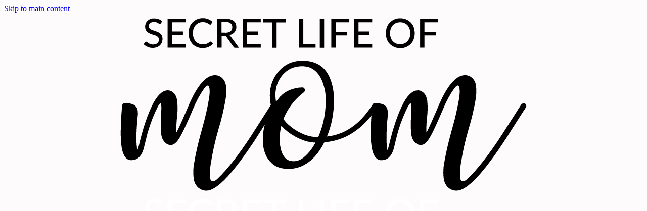

--- FILE ---
content_type: text/html; charset=UTF-8
request_url: https://secretlifeofmom.com/2-ingredient-anti-spider-home-remedies/
body_size: 13216
content:
<!doctype html>
<html lang="en-US" class="h-full scroll-smooth">

<head>
    <meta charset="UTF-8">
    <meta name="viewport" content="width=device-width, initial-scale=1.0, viewport-fit=cover">
    <meta http-equiv="X-UA-Compatible" content="IE=edge">

        
        <link rel="preconnect" href="https://fonts.googleapis.com">
    <link rel="preconnect" href="https://fonts.gstatic.com" crossorigin>

        <link rel="dns-prefetch" href="//www.google-analytics.com">
    <link rel="dns-prefetch" href="//www.googletagmanager.com">

        
<!-- Settings -->
<script data-cfasync="false" type="text/javascript">
    var settings = {
        site: {
            name: "Secret Life Of Mom",
            url: "https:\/\/secretlifeofmom.com",
            logo: {
                light: 'https://secretlifeofmom.com/wp-content/uploads/2023/10/secret-life-of-mom-logo-light.svg',
                dark: 'https://secretlifeofmom.com/wp-content/uploads/2023/10/secret-life-of-mom-logo-dark.svg',
            },
            screenSize: null,
        },
        navigation: {
            primary: [{"id":13,"name":"Mama","url":"https:\/\/secretlifeofmom.com\/category\/mama\/","children":[]},{"id":11,"name":"Kids","url":"https:\/\/secretlifeofmom.com\/category\/kids\/","children":[]},{"id":14,"name":"Relationships","url":"https:\/\/secretlifeofmom.com\/category\/relationships\/","children":[]},{"id":12,"name":"Lifestyle","url":"https:\/\/secretlifeofmom.com\/category\/lifestyle\/","children":[]},{"id":10,"name":"Home","url":"https:\/\/secretlifeofmom.com\/category\/home\/","children":[]},{"id":9,"name":"Entertainment","url":"https:\/\/secretlifeofmom.com\/category\/entertainment\/","children":[]},{"id":5244,"name":"Rumors","url":"https:\/\/secretlifeofmom.com\/category\/rumors\/","children":[]},{"id":10841,"name":"Inspiration","url":"https:\/\/secretlifeofmom.com\/category\/inspiration\/","children":[]}],
            secondary: [{"id":23,"name":"About Us","url":"https:\/\/secretlifeofmom.com\/about-us\/","children":[]},{"id":24,"name":"DMCA Policy","url":"https:\/\/secretlifeofmom.com\/dmca-policy\/","children":[]},{"id":31912,"name":"Privacy Policy","url":"https:\/\/secretlifeofmom.com\/privacy-policy\/","children":[]},{"id":31913,"name":"Terms of Service","url":"https:\/\/secretlifeofmom.com\/terms-of-service\/","children":[]}],
        },
    };
</script>    

<!-- Settings: Screen Size -->
<script data-cfasync="false" type="text/javascript">
(function() {
    if (!window.settings) window.settings = {};
    if (!window.settings.site) window.settings.site = {};
    const breakpoints = [
        { max: 768, size: 'sm' },
        { max: 1024, size: 'md' },
        { max: 1280, size: 'lg' },
        { max: 1536, size: 'xl' },
    ];
    function setScreenSize() {
        const width = window.innerWidth;
        let screenSize = '2xl';
        for (const bp of breakpoints) {
            if (width < bp.max) {
                screenSize = bp.size;
                break;
            }
        }
        window.settings.site.screenSize = screenSize;
    }
    function debounce(fn, delay = 100) {
        let timer;
        return () => {
            clearTimeout(timer);
            timer = setTimeout(fn, delay);
        };
    }
    setScreenSize();
    window.addEventListener('resize', debounce(setScreenSize));
})();
</script>
    
<!-- Settings: Content -->
<script data-cfasync="false" type="text/javascript">
    (function() {
        if (!window.settings) window.settings = {};
        if (!window.settings.content) window.settings.content = {};
        window.settings.content = {
            post: true,
            paragraph: 11,
            layout: "post",
        };
    })();
</script>
        
<!-- Google Tag -->
<script data-cfasync="false" type="text/javascript">
window.dataLayer=window.dataLayer||[],window.settings.monetization&&window.settings.monetization.provider&&dataLayer.push({adstack:window.settings.monetization.provider})</script><script>!function(e,t,a,n,g){e[n]=e[n]||[],e[n].push({"gtm.start":(new Date).getTime(),event:"gtm.js"});var m=t.getElementsByTagName(a)[0],r=t.createElement(a);r.async=!0,r.src="https://www.googletagmanager.com/gtm.js?id=GTM-NRRJBKN",m.parentNode.insertBefore(r,m)}(window,document,"script","dataLayer")</script>

<script data-cfasync="false" type="text/javascript">
(function() {
  // Ezoic domains whitelist
  const EZOIC_DOMAINS = ['g.ezoic.net', 'go.ezodn.com'];

  // Helper to check Ezoic URLs
  function isEzoicUrl(url) {
    try {
      const host = new URL(url).hostname;
      return EZOIC_DOMAINS.some(domain => host.endsWith(domain));
    } catch(e) {
      return false;
    }
  }

  // Track already seen pixels
  const seenPixels = new Set();

  // Lightweight PerformanceObserver for resource loads
  const observer = new PerformanceObserver((list) => {
    const entries = list.getEntries();
    for (let i = 0; i < entries.length; i++) {
      const url = entries[i].name;

      // Skip if not imp.gif or not Ezoic domain or already seen
      if (!url.includes('imp.gif') || !isEzoicUrl(url) || seenPixels.has(url)) continue;

      seenPixels.add(url);

      // Push to GTM dataLayer
      window.dataLayer = window.dataLayer || [];
      window.dataLayer.push({
        event: 'ezoic_imp_pixel_loaded',
      });

      // Optional debug log
      // console.log('Ezoic imp.gif detected:', url);
    }
  });

  // Observe new resource entries only (buffered = true catches prior resources)
  observer.observe({ type: 'resource', buffered: true });
})();
</script>

        
<!-- Monetization Partner-->
<!-- Ez Privacy Scripts -->
<script src="https://cmp.gatekeeperconsent.com/min.js" data-cfasync="false"></script>
<script src="https://the.gatekeeperconsent.com/cmp.min.js" data-cfasync="false"></script>

<!-- Ez Header Script -->
<script async src="//www.ezojs.com/ezoic/sa.min.js"></script>
<script>
    window.ezstandalone = window.ezstandalone || {};
    ezstandalone.cmd = ezstandalone.cmd || [];
</script>
    

<!-- Style Settings -->
<style>
    .site-bg {
        background-color: #fefbfc;
    }
</style>

     
<meta name='robots' content='index, follow, max-image-preview:large, max-snippet:-1, max-video-preview:-1' />

	<!-- This site is optimized with the Yoast SEO Premium plugin v26.3 (Yoast SEO v26.3) - https://yoast.com/wordpress/plugins/seo/ -->
	<title>Two Ingredient Mixtures to Help Keep Your Home Spider Free</title>
	<meta name="description" content="Although there is minimal &quot;scientific evidence&quot; proving peppermint oil repels spiders, studies have shown it &amp; other essential oils can help." />
	<link rel="canonical" href="https://secretlifeofmom.com/2-ingredient-anti-spider-home-remedies/" />
	<meta property="og:locale" content="en_US" />
	<meta property="og:type" content="article" />
	<meta property="og:title" content="Spray this Simple 2-Ingredient Mixture &amp; You Will never See Spiders or Insects in Your Home" />
	<meta property="og:description" content="Although there is minimal &quot;scientific evidence&quot; proving peppermint oil repels spiders, studies have shown it &amp; other essential oils can help." />
	<meta property="og:url" content="https://secretlifeofmom.com/2-ingredient-anti-spider-home-remedies/" />
	<meta property="og:site_name" content="Secret Life Of Mom" />
	<meta property="article:author" content="https://www.facebook.com/leah.berenson" />
	<meta property="article:published_time" content="2024-08-10T12:45:00+00:00" />
	<meta property="og:image" content="https://secretlifeofmom.com/wp-content/uploads/2023/04/04242023_part04_55fb.jpg" />
	<meta property="og:image:width" content="1200" />
	<meta property="og:image:height" content="630" />
	<meta property="og:image:type" content="image/jpeg" />
	<meta name="author" content="Leah Berenson" />
	<meta name="twitter:card" content="summary_large_image" />
	<meta name="twitter:title" content="Spray this Simple 2-Ingredient Mixture &amp; You Will Never See Spiders or Insects in Your Home" />
	<meta name="twitter:label1" content="Written by" />
	<meta name="twitter:data1" content="Leah Berenson" />
	<meta name="twitter:label2" content="Est. reading time" />
	<meta name="twitter:data2" content="5 minutes" />
	<script type="application/ld+json" class="yoast-schema-graph">{"@context":"https://schema.org","@graph":[{"@type":"WebPage","@id":"https://secretlifeofmom.com/2-ingredient-anti-spider-home-remedies/","url":"https://secretlifeofmom.com/2-ingredient-anti-spider-home-remedies/","name":"Two Ingredient Mixtures to Help Keep Your Home Spider Free","isPartOf":{"@id":"https://secretlifeofmom.com/#website"},"primaryImageOfPage":{"@id":"https://secretlifeofmom.com/2-ingredient-anti-spider-home-remedies/#primaryimage"},"image":{"@id":"https://secretlifeofmom.com/2-ingredient-anti-spider-home-remedies/#primaryimage"},"thumbnailUrl":"https://secretlifeofmom.com/wp-content/uploads/2023/04/04242023_part04_55.jpg","datePublished":"2024-08-10T12:45:00+00:00","author":{"@id":"https://secretlifeofmom.com/#/schema/person/ab3c25918f58f4c655bc90ad8ce568b5"},"description":"Although there is minimal \"scientific evidence\" proving peppermint oil repels spiders, studies have shown it & other essential oils can help.","breadcrumb":{"@id":"https://secretlifeofmom.com/2-ingredient-anti-spider-home-remedies/#breadcrumb"},"inLanguage":"en-US","potentialAction":[{"@type":"ReadAction","target":["https://secretlifeofmom.com/2-ingredient-anti-spider-home-remedies/"]}]},{"@type":"ImageObject","inLanguage":"en-US","@id":"https://secretlifeofmom.com/2-ingredient-anti-spider-home-remedies/#primaryimage","url":"https://secretlifeofmom.com/wp-content/uploads/2023/04/04242023_part04_55.jpg","contentUrl":"https://secretlifeofmom.com/wp-content/uploads/2023/04/04242023_part04_55.jpg","width":1200,"height":628},{"@type":"BreadcrumbList","@id":"https://secretlifeofmom.com/2-ingredient-anti-spider-home-remedies/#breadcrumb","itemListElement":[{"@type":"ListItem","position":1,"name":"Home","item":"https://secretlifeofmom.com/"},{"@type":"ListItem","position":2,"name":"Spray this Simple 2-Ingredient Mixture &#038; You Will Never See Spiders or Insects in Your Home"}]},{"@type":"WebSite","@id":"https://secretlifeofmom.com/#website","url":"https://secretlifeofmom.com/","name":"Secret Life Of Mom","description":"Daily stories that make you smile, think, laugh, and cry a little.","potentialAction":[{"@type":"SearchAction","target":{"@type":"EntryPoint","urlTemplate":"https://secretlifeofmom.com/?s={search_term_string}"},"query-input":{"@type":"PropertyValueSpecification","valueRequired":true,"valueName":"search_term_string"}}],"inLanguage":"en-US"},{"@type":"Person","@id":"https://secretlifeofmom.com/#/schema/person/ab3c25918f58f4c655bc90ad8ce568b5","name":"Leah Berenson","image":{"@type":"ImageObject","inLanguage":"en-US","@id":"https://secretlifeofmom.com/#/schema/person/image/","url":"https://secure.gravatar.com/avatar/252d9313d4d52e1653e20c3e228b3ef0c1c71a5c40e444723b0a32b0fd517d96?s=96&d=mm&r=g","contentUrl":"https://secure.gravatar.com/avatar/252d9313d4d52e1653e20c3e228b3ef0c1c71a5c40e444723b0a32b0fd517d96?s=96&d=mm&r=g","caption":"Leah Berenson"},"description":"Leah is driven by learning and adventure. She has studied Journalism, Early Human Development, and Culinary Arts. When she’s not writing she can be found reading or hiking the Southwest.","sameAs":["https://www.facebook.com/leah.berenson","http://www.linkedin.com/in/leah-b-909487247"],"url":"https://secretlifeofmom.com/author/leah-berenson/"}]}</script>
	<!-- / Yoast SEO Premium plugin. -->


<link rel="alternate" title="oEmbed (JSON)" type="application/json+oembed" href="https://secretlifeofmom.com/wp-json/oembed/1.0/embed?url=https%3A%2F%2Fsecretlifeofmom.com%2F2-ingredient-anti-spider-home-remedies%2F" />
<link rel="alternate" title="oEmbed (XML)" type="text/xml+oembed" href="https://secretlifeofmom.com/wp-json/oembed/1.0/embed?url=https%3A%2F%2Fsecretlifeofmom.com%2F2-ingredient-anti-spider-home-remedies%2F&#038;format=xml" />
<style id='wp-img-auto-sizes-contain-inline-css' type='text/css'>
img:is([sizes=auto i],[sizes^="auto," i]){contain-intrinsic-size:3000px 1500px}
/*# sourceURL=wp-img-auto-sizes-contain-inline-css */
</style>
<style id='wp-block-paragraph-inline-css' type='text/css'>
.is-small-text{font-size:.875em}.is-regular-text{font-size:1em}.is-large-text{font-size:2.25em}.is-larger-text{font-size:3em}.has-drop-cap:not(:focus):first-letter{float:left;font-size:8.4em;font-style:normal;font-weight:100;line-height:.68;margin:.05em .1em 0 0;text-transform:uppercase}body.rtl .has-drop-cap:not(:focus):first-letter{float:none;margin-left:.1em}p.has-drop-cap.has-background{overflow:hidden}:root :where(p.has-background){padding:1.25em 2.375em}:where(p.has-text-color:not(.has-link-color)) a{color:inherit}p.has-text-align-left[style*="writing-mode:vertical-lr"],p.has-text-align-right[style*="writing-mode:vertical-rl"]{rotate:180deg}
/*# sourceURL=https://secretlifeofmom.com/wp-includes/blocks/paragraph/style.min.css */
</style>
<style id='wp-block-heading-inline-css' type='text/css'>
h1:where(.wp-block-heading).has-background,h2:where(.wp-block-heading).has-background,h3:where(.wp-block-heading).has-background,h4:where(.wp-block-heading).has-background,h5:where(.wp-block-heading).has-background,h6:where(.wp-block-heading).has-background{padding:1.25em 2.375em}h1.has-text-align-left[style*=writing-mode]:where([style*=vertical-lr]),h1.has-text-align-right[style*=writing-mode]:where([style*=vertical-rl]),h2.has-text-align-left[style*=writing-mode]:where([style*=vertical-lr]),h2.has-text-align-right[style*=writing-mode]:where([style*=vertical-rl]),h3.has-text-align-left[style*=writing-mode]:where([style*=vertical-lr]),h3.has-text-align-right[style*=writing-mode]:where([style*=vertical-rl]),h4.has-text-align-left[style*=writing-mode]:where([style*=vertical-lr]),h4.has-text-align-right[style*=writing-mode]:where([style*=vertical-rl]),h5.has-text-align-left[style*=writing-mode]:where([style*=vertical-lr]),h5.has-text-align-right[style*=writing-mode]:where([style*=vertical-rl]),h6.has-text-align-left[style*=writing-mode]:where([style*=vertical-lr]),h6.has-text-align-right[style*=writing-mode]:where([style*=vertical-rl]){rotate:180deg}
/*# sourceURL=https://secretlifeofmom.com/wp-includes/blocks/heading/style.min.css */
</style>
<style id='wp-block-spacer-inline-css' type='text/css'>
.wp-block-spacer{clear:both}
/*# sourceURL=https://secretlifeofmom.com/wp-includes/blocks/spacer/style.min.css */
</style>
<style id='wp-block-list-inline-css' type='text/css'>
ol,ul{box-sizing:border-box}:root :where(.wp-block-list.has-background){padding:1.25em 2.375em}
/*# sourceURL=https://secretlifeofmom.com/wp-includes/blocks/list/style.min.css */
</style>
<style id='wp-block-library-inline-css' type='text/css'>
:root{--wp-block-synced-color:#7a00df;--wp-block-synced-color--rgb:122,0,223;--wp-bound-block-color:var(--wp-block-synced-color);--wp-editor-canvas-background:#ddd;--wp-admin-theme-color:#007cba;--wp-admin-theme-color--rgb:0,124,186;--wp-admin-theme-color-darker-10:#006ba1;--wp-admin-theme-color-darker-10--rgb:0,107,160.5;--wp-admin-theme-color-darker-20:#005a87;--wp-admin-theme-color-darker-20--rgb:0,90,135;--wp-admin-border-width-focus:2px}@media (min-resolution:192dpi){:root{--wp-admin-border-width-focus:1.5px}}.wp-element-button{cursor:pointer}:root .has-very-light-gray-background-color{background-color:#eee}:root .has-very-dark-gray-background-color{background-color:#313131}:root .has-very-light-gray-color{color:#eee}:root .has-very-dark-gray-color{color:#313131}:root .has-vivid-green-cyan-to-vivid-cyan-blue-gradient-background{background:linear-gradient(135deg,#00d084,#0693e3)}:root .has-purple-crush-gradient-background{background:linear-gradient(135deg,#34e2e4,#4721fb 50%,#ab1dfe)}:root .has-hazy-dawn-gradient-background{background:linear-gradient(135deg,#faaca8,#dad0ec)}:root .has-subdued-olive-gradient-background{background:linear-gradient(135deg,#fafae1,#67a671)}:root .has-atomic-cream-gradient-background{background:linear-gradient(135deg,#fdd79a,#004a59)}:root .has-nightshade-gradient-background{background:linear-gradient(135deg,#330968,#31cdcf)}:root .has-midnight-gradient-background{background:linear-gradient(135deg,#020381,#2874fc)}:root{--wp--preset--font-size--normal:16px;--wp--preset--font-size--huge:42px}.has-regular-font-size{font-size:1em}.has-larger-font-size{font-size:2.625em}.has-normal-font-size{font-size:var(--wp--preset--font-size--normal)}.has-huge-font-size{font-size:var(--wp--preset--font-size--huge)}.has-text-align-center{text-align:center}.has-text-align-left{text-align:left}.has-text-align-right{text-align:right}.has-fit-text{white-space:nowrap!important}#end-resizable-editor-section{display:none}.aligncenter{clear:both}.items-justified-left{justify-content:flex-start}.items-justified-center{justify-content:center}.items-justified-right{justify-content:flex-end}.items-justified-space-between{justify-content:space-between}.screen-reader-text{border:0;clip-path:inset(50%);height:1px;margin:-1px;overflow:hidden;padding:0;position:absolute;width:1px;word-wrap:normal!important}.screen-reader-text:focus{background-color:#ddd;clip-path:none;color:#444;display:block;font-size:1em;height:auto;left:5px;line-height:normal;padding:15px 23px 14px;text-decoration:none;top:5px;width:auto;z-index:100000}html :where(.has-border-color){border-style:solid}html :where([style*=border-top-color]){border-top-style:solid}html :where([style*=border-right-color]){border-right-style:solid}html :where([style*=border-bottom-color]){border-bottom-style:solid}html :where([style*=border-left-color]){border-left-style:solid}html :where([style*=border-width]){border-style:solid}html :where([style*=border-top-width]){border-top-style:solid}html :where([style*=border-right-width]){border-right-style:solid}html :where([style*=border-bottom-width]){border-bottom-style:solid}html :where([style*=border-left-width]){border-left-style:solid}html :where(img[class*=wp-image-]){height:auto;max-width:100%}:where(figure){margin:0 0 1em}html :where(.is-position-sticky){--wp-admin--admin-bar--position-offset:var(--wp-admin--admin-bar--height,0px)}@media screen and (max-width:600px){html :where(.is-position-sticky){--wp-admin--admin-bar--position-offset:0px}}

/*# sourceURL=wp-block-library-inline-css */
</style><style id='global-styles-inline-css' type='text/css'>
:root{--wp--preset--aspect-ratio--square: 1;--wp--preset--aspect-ratio--4-3: 4/3;--wp--preset--aspect-ratio--3-4: 3/4;--wp--preset--aspect-ratio--3-2: 3/2;--wp--preset--aspect-ratio--2-3: 2/3;--wp--preset--aspect-ratio--16-9: 16/9;--wp--preset--aspect-ratio--9-16: 9/16;--wp--preset--color--black: #000000;--wp--preset--color--cyan-bluish-gray: #abb8c3;--wp--preset--color--white: #ffffff;--wp--preset--color--pale-pink: #f78da7;--wp--preset--color--vivid-red: #cf2e2e;--wp--preset--color--luminous-vivid-orange: #ff6900;--wp--preset--color--luminous-vivid-amber: #fcb900;--wp--preset--color--light-green-cyan: #7bdcb5;--wp--preset--color--vivid-green-cyan: #00d084;--wp--preset--color--pale-cyan-blue: #8ed1fc;--wp--preset--color--vivid-cyan-blue: #0693e3;--wp--preset--color--vivid-purple: #9b51e0;--wp--preset--gradient--vivid-cyan-blue-to-vivid-purple: linear-gradient(135deg,rgb(6,147,227) 0%,rgb(155,81,224) 100%);--wp--preset--gradient--light-green-cyan-to-vivid-green-cyan: linear-gradient(135deg,rgb(122,220,180) 0%,rgb(0,208,130) 100%);--wp--preset--gradient--luminous-vivid-amber-to-luminous-vivid-orange: linear-gradient(135deg,rgb(252,185,0) 0%,rgb(255,105,0) 100%);--wp--preset--gradient--luminous-vivid-orange-to-vivid-red: linear-gradient(135deg,rgb(255,105,0) 0%,rgb(207,46,46) 100%);--wp--preset--gradient--very-light-gray-to-cyan-bluish-gray: linear-gradient(135deg,rgb(238,238,238) 0%,rgb(169,184,195) 100%);--wp--preset--gradient--cool-to-warm-spectrum: linear-gradient(135deg,rgb(74,234,220) 0%,rgb(151,120,209) 20%,rgb(207,42,186) 40%,rgb(238,44,130) 60%,rgb(251,105,98) 80%,rgb(254,248,76) 100%);--wp--preset--gradient--blush-light-purple: linear-gradient(135deg,rgb(255,206,236) 0%,rgb(152,150,240) 100%);--wp--preset--gradient--blush-bordeaux: linear-gradient(135deg,rgb(254,205,165) 0%,rgb(254,45,45) 50%,rgb(107,0,62) 100%);--wp--preset--gradient--luminous-dusk: linear-gradient(135deg,rgb(255,203,112) 0%,rgb(199,81,192) 50%,rgb(65,88,208) 100%);--wp--preset--gradient--pale-ocean: linear-gradient(135deg,rgb(255,245,203) 0%,rgb(182,227,212) 50%,rgb(51,167,181) 100%);--wp--preset--gradient--electric-grass: linear-gradient(135deg,rgb(202,248,128) 0%,rgb(113,206,126) 100%);--wp--preset--gradient--midnight: linear-gradient(135deg,rgb(2,3,129) 0%,rgb(40,116,252) 100%);--wp--preset--font-size--small: 13px;--wp--preset--font-size--medium: 20px;--wp--preset--font-size--large: 36px;--wp--preset--font-size--x-large: 42px;--wp--preset--spacing--20: 0.44rem;--wp--preset--spacing--30: 0.67rem;--wp--preset--spacing--40: 1rem;--wp--preset--spacing--50: 1.5rem;--wp--preset--spacing--60: 2.25rem;--wp--preset--spacing--70: 3.38rem;--wp--preset--spacing--80: 5.06rem;--wp--preset--shadow--natural: 6px 6px 9px rgba(0, 0, 0, 0.2);--wp--preset--shadow--deep: 12px 12px 50px rgba(0, 0, 0, 0.4);--wp--preset--shadow--sharp: 6px 6px 0px rgba(0, 0, 0, 0.2);--wp--preset--shadow--outlined: 6px 6px 0px -3px rgb(255, 255, 255), 6px 6px rgb(0, 0, 0);--wp--preset--shadow--crisp: 6px 6px 0px rgb(0, 0, 0);}:where(.is-layout-flex){gap: 0.5em;}:where(.is-layout-grid){gap: 0.5em;}body .is-layout-flex{display: flex;}.is-layout-flex{flex-wrap: wrap;align-items: center;}.is-layout-flex > :is(*, div){margin: 0;}body .is-layout-grid{display: grid;}.is-layout-grid > :is(*, div){margin: 0;}:where(.wp-block-columns.is-layout-flex){gap: 2em;}:where(.wp-block-columns.is-layout-grid){gap: 2em;}:where(.wp-block-post-template.is-layout-flex){gap: 1.25em;}:where(.wp-block-post-template.is-layout-grid){gap: 1.25em;}.has-black-color{color: var(--wp--preset--color--black) !important;}.has-cyan-bluish-gray-color{color: var(--wp--preset--color--cyan-bluish-gray) !important;}.has-white-color{color: var(--wp--preset--color--white) !important;}.has-pale-pink-color{color: var(--wp--preset--color--pale-pink) !important;}.has-vivid-red-color{color: var(--wp--preset--color--vivid-red) !important;}.has-luminous-vivid-orange-color{color: var(--wp--preset--color--luminous-vivid-orange) !important;}.has-luminous-vivid-amber-color{color: var(--wp--preset--color--luminous-vivid-amber) !important;}.has-light-green-cyan-color{color: var(--wp--preset--color--light-green-cyan) !important;}.has-vivid-green-cyan-color{color: var(--wp--preset--color--vivid-green-cyan) !important;}.has-pale-cyan-blue-color{color: var(--wp--preset--color--pale-cyan-blue) !important;}.has-vivid-cyan-blue-color{color: var(--wp--preset--color--vivid-cyan-blue) !important;}.has-vivid-purple-color{color: var(--wp--preset--color--vivid-purple) !important;}.has-black-background-color{background-color: var(--wp--preset--color--black) !important;}.has-cyan-bluish-gray-background-color{background-color: var(--wp--preset--color--cyan-bluish-gray) !important;}.has-white-background-color{background-color: var(--wp--preset--color--white) !important;}.has-pale-pink-background-color{background-color: var(--wp--preset--color--pale-pink) !important;}.has-vivid-red-background-color{background-color: var(--wp--preset--color--vivid-red) !important;}.has-luminous-vivid-orange-background-color{background-color: var(--wp--preset--color--luminous-vivid-orange) !important;}.has-luminous-vivid-amber-background-color{background-color: var(--wp--preset--color--luminous-vivid-amber) !important;}.has-light-green-cyan-background-color{background-color: var(--wp--preset--color--light-green-cyan) !important;}.has-vivid-green-cyan-background-color{background-color: var(--wp--preset--color--vivid-green-cyan) !important;}.has-pale-cyan-blue-background-color{background-color: var(--wp--preset--color--pale-cyan-blue) !important;}.has-vivid-cyan-blue-background-color{background-color: var(--wp--preset--color--vivid-cyan-blue) !important;}.has-vivid-purple-background-color{background-color: var(--wp--preset--color--vivid-purple) !important;}.has-black-border-color{border-color: var(--wp--preset--color--black) !important;}.has-cyan-bluish-gray-border-color{border-color: var(--wp--preset--color--cyan-bluish-gray) !important;}.has-white-border-color{border-color: var(--wp--preset--color--white) !important;}.has-pale-pink-border-color{border-color: var(--wp--preset--color--pale-pink) !important;}.has-vivid-red-border-color{border-color: var(--wp--preset--color--vivid-red) !important;}.has-luminous-vivid-orange-border-color{border-color: var(--wp--preset--color--luminous-vivid-orange) !important;}.has-luminous-vivid-amber-border-color{border-color: var(--wp--preset--color--luminous-vivid-amber) !important;}.has-light-green-cyan-border-color{border-color: var(--wp--preset--color--light-green-cyan) !important;}.has-vivid-green-cyan-border-color{border-color: var(--wp--preset--color--vivid-green-cyan) !important;}.has-pale-cyan-blue-border-color{border-color: var(--wp--preset--color--pale-cyan-blue) !important;}.has-vivid-cyan-blue-border-color{border-color: var(--wp--preset--color--vivid-cyan-blue) !important;}.has-vivid-purple-border-color{border-color: var(--wp--preset--color--vivid-purple) !important;}.has-vivid-cyan-blue-to-vivid-purple-gradient-background{background: var(--wp--preset--gradient--vivid-cyan-blue-to-vivid-purple) !important;}.has-light-green-cyan-to-vivid-green-cyan-gradient-background{background: var(--wp--preset--gradient--light-green-cyan-to-vivid-green-cyan) !important;}.has-luminous-vivid-amber-to-luminous-vivid-orange-gradient-background{background: var(--wp--preset--gradient--luminous-vivid-amber-to-luminous-vivid-orange) !important;}.has-luminous-vivid-orange-to-vivid-red-gradient-background{background: var(--wp--preset--gradient--luminous-vivid-orange-to-vivid-red) !important;}.has-very-light-gray-to-cyan-bluish-gray-gradient-background{background: var(--wp--preset--gradient--very-light-gray-to-cyan-bluish-gray) !important;}.has-cool-to-warm-spectrum-gradient-background{background: var(--wp--preset--gradient--cool-to-warm-spectrum) !important;}.has-blush-light-purple-gradient-background{background: var(--wp--preset--gradient--blush-light-purple) !important;}.has-blush-bordeaux-gradient-background{background: var(--wp--preset--gradient--blush-bordeaux) !important;}.has-luminous-dusk-gradient-background{background: var(--wp--preset--gradient--luminous-dusk) !important;}.has-pale-ocean-gradient-background{background: var(--wp--preset--gradient--pale-ocean) !important;}.has-electric-grass-gradient-background{background: var(--wp--preset--gradient--electric-grass) !important;}.has-midnight-gradient-background{background: var(--wp--preset--gradient--midnight) !important;}.has-small-font-size{font-size: var(--wp--preset--font-size--small) !important;}.has-medium-font-size{font-size: var(--wp--preset--font-size--medium) !important;}.has-large-font-size{font-size: var(--wp--preset--font-size--large) !important;}.has-x-large-font-size{font-size: var(--wp--preset--font-size--x-large) !important;}
/*# sourceURL=global-styles-inline-css */
</style>

<style id='classic-theme-styles-inline-css' type='text/css'>
/*! This file is auto-generated */
.wp-block-button__link{color:#fff;background-color:#32373c;border-radius:9999px;box-shadow:none;text-decoration:none;padding:calc(.667em + 2px) calc(1.333em + 2px);font-size:1.125em}.wp-block-file__button{background:#32373c;color:#fff;text-decoration:none}
/*# sourceURL=/wp-includes/css/classic-themes.min.css */
</style>
<link rel='stylesheet' id='wp-base-styles-css' href='https://secretlifeofmom.com/wp-content/themes/wp-base-theme/public/dist/css/styles.RHcQXW57.css?ver=6.9' type='text/css' media='all' />
<script type="text/javascript" src="https://secretlifeofmom.com/wp-content/themes/wp-base-theme/public/dist/js/scripts.DDkQBfQT.js?ver=6.9" id="wp-base-scripts-js"></script>
<link rel="https://api.w.org/" href="https://secretlifeofmom.com/wp-json/" /><link rel="alternate" title="JSON" type="application/json" href="https://secretlifeofmom.com/wp-json/wp/v2/posts/24306" /><link rel="EditURI" type="application/rsd+xml" title="RSD" href="https://secretlifeofmom.com/xmlrpc.php?rsd" />
<meta name="generator" content="WordPress 6.9" />
<link rel='shortlink' href='https://secretlifeofmom.com/?p=24306' />

</head>

<body class="wp-singular post-template-default single single-post postid-24306 single-format-standard wp-embed-responsive wp-theme-wp-base-theme antialiased site-bg dark:!bg-gray-900 text-gray-700 dark:text-gray-300 h-full">
    
        <a class="sr-only focus:not-sr-only focus:absolute focus:top-4 focus:left-4 focus:z-50 focus:px-4 focus:py-2 focus:bg-indigo-600 focus:text-white focus:rounded-lg" href="#main-content">
        Skip to main content
    </a>

        <div id="navigation-header-root"></div>

<main id="main" class="site-main" role="main" aria-label="Article content">
    <div class="max-w-5xl mx-auto px-4 sm:px-6 lg:px-8 py-8 lg:py-12">
        
<article id="post-24306"
    class="single-post-article post-24306 post type-post status-publish format-standard has-post-thumbnail hentry category-uncategorized"    itemscope
    itemtype="https://schema.org/Article"
    aria-labelledby="post-title">

    
<!-- Post Header -->
<header class="post-header mb-8" role="banner">

    
<!-- Featured Image -->
<div class="featured-image-wrapper mb-6">
    <img width="1200" height="628" src="https://secretlifeofmom.com/wp-content/uploads/2023/04/04242023_part04_55.jpg" class="aspect-[16/9] w-full h-auto bg-gray-100 dark:bg-gray-700 lg:rounded-2xl wp-post-image" alt="Spray this Simple 2-Ingredient Mixture &#038; You Will Never See Spiders or Insects in Your Home" itemprop="image" decoding="async" fetchpriority="high" srcset="https://secretlifeofmom.com/wp-content/uploads/2023/04/04242023_part04_55.jpg 1200w, https://secretlifeofmom.com/wp-content/uploads/2023/04/04242023_part04_55-300x157.jpg 300w, https://secretlifeofmom.com/wp-content/uploads/2023/04/04242023_part04_55-1024x536.jpg 1024w, https://secretlifeofmom.com/wp-content/uploads/2023/04/04242023_part04_55-768x402.jpg 768w" sizes="(max-width: 1200px) 100vw, 1200px" />            </div>

    <!-- Post Meta Information -->
    <div class="post-meta flex flex-col sm:flex-row sm:items-center justify-between gap-4 mb-6" role="contentinfo">
        
<!-- Author Card -->
<div class="author-card-single-post" itemscope itemtype="https://schema.org/Person">
    <div class="flex items-start gap-4 mb-4">
        
        <!-- Author Avatar -->
                <div class="author-avatar flex-shrink-0">
            <img src="https://secretlifeofmom.com/wp-content/uploads/2024/11/leahberenson.jpg"
                 class="w-16 h-16 rounded-2xl bg-gray-100 dark:bg-gray-700 object-cover"
                 alt="Leah Berenson"
                 itemprop="image" />
        </div>
                
        <!-- Author Info -->
        <div class="author-info flex-1 min-w-0">
            <h3 class="author-name text-lg font-semibold text-gray-900 dark:text-gray-100 mb-1" itemprop="name">
                                    <a href="https://secretlifeofmom.com/author/leah-berenson/" 
                       class="hover:text-blue-600 dark:hover:text-blue-400 transition-colors">
                        Leah Berenson                    </a>
                            </h3>
            
                            <p class="author-position text-sm text-gray-600 dark:text-gray-400 mb-2" itemprop="jobTitle">
                    Science &amp; Technology Journalist                </p>
                    </div>
    </div>
</div>
            </div>

    
<!-- Article Title -->
<div class="post-title" role="banner" aria-level="1">
    <h1 class="text-2xl sm:text-3xl md:text-4xl lg:text-5xl font-bold tracking-tight text-gray-900 dark:text-gray-100 leading-tight mb-4" 
        itemprop="headline"
        id="post-title">
        Spray this Simple 2-Ingredient Mixture &#038; You Will Never See Spiders or Insects in Your Home    </h1>
</div>

</header>
    
<!-- Post Content -->
<section class="post-content" itemprop="postBody" aria-labelledby="post-title">

    <!-- Before content. post_layout_top_of_page -->
<div class="bg-gray-100 dark:bg-gray-800 rounded-lg mb-6">
  <div id="ezoic-pub-ad-placeholder-129"></div>
  <script>
    ezstandalone.cmd.push(function() {
      ezstandalone.showAds(129);
    });
  </script>
</div>

    <div class="prose prose-lg dark:prose-invert max-w-none">
        
<p>Arachnophobia is a common fear that often inspires people to seek methods to eliminate spiders. In a widely debated discussion, people have weighed the use of eco-conscious and natural remedies verse the standard chemical mixtures from hardware stores. </p><!-- After paragraph 1. gen_under_first_paragraph -->
<div class="bg-gray-100 dark:bg-gray-800 rounded-lg">
  <div id="ezoic-pub-ad-placeholder-909"></div>
  <script>
    ezstandalone.cmd.push(function () {
        ezstandalone.showAds(909);
    });
  </script>
</div>




<p>There are two types of people, those who love creepy crawlies and those who will stop at nothing not to encounter them. The people who love creepy crawlies, particularly spiders, know that most pose very little threat and aren&#8217;t typically aggressive. However, for those who absolutely hate or fear them, keeping them at bay is the only option for peace of mind. </p><!-- After paragraph 2. gen_under_second_paragraph -->
<div class="bg-gray-100 dark:bg-gray-800 rounded-lg">
  <div id="ezoic-pub-ad-placeholder-910"></div>
  <script>
    ezstandalone.cmd.push(function () {
        ezstandalone.showAds(910);
    });
  </script>
</div>




<h2 class="wp-block-heading">Spiders Are Essential Too</h2>



<p>While some spiders are venomous, they all play an integral role in the ecosystem, keeping other bugs out of our homes and gardens. Furthermore, because spiders can be found hiding out within the walls of homes and buildings, it can be particularly tough to get rid of them, for good. </p>



<p>Because many people have come to learn of the benefits provided by spiders, they&#8217;ve turned toward more humane <a href="https://www.familyhandyman.com/list/natural-pest-control-remedies-for-your-home/">options</a> of <em>&#8220;disposal.&#8221;</em> One is to capture the spider in a glass jar and take it an empty field nearby. Another option is to set it free in the garden to eat other harmful insects. Sadly, there&#8217;s not much scientific evidence that natural remedies work as efficiently as their toxic counterparts.  However, many commercial pest-control companies explain that certain essential oils are <em>&#8220;natural insecticides&#8221;</em> and will likely repel spiders. </p><!-- After paragraph 4. gen_mid_content -->
<div class="bg-gray-100 dark:bg-gray-800 rounded-lg">
  <div id="ezoic-pub-ad-placeholder-911"></div>
  <script>
    ezstandalone.cmd.push(function () {
        ezstandalone.showAds(911);
    });
  </script>
</div>




<p>One home remedy that is thought to keep spiders away is peppermint oil. This fragrant ingredient can be found in almost any local grocery store. Generally, in the baking section, however, you can also find the pure essential oil in health food stores and places that sell aroma therapy supplies. <br><br>The reason it&#8217;s thought that spiders will steer clear of this, and other essential oils, is the strong odor. It is believed that because spiders taste and smell using their legs, they avoid having to crawl through odors and fragrances. Another theory is that the <a href="https://www.sciencedirect.com/topics/chemistry/monoterpenoid">monoterpenoids</a>, consider a <a href="https://thegardeningdad.com/10-best-insecticides-for-your-vegetable-garden/#:~:text=Botanical%20insecticides%20are%20organic%20applications%20that%20are%20non-toxic,botanical%20insecticides%20are%20spinosad%2C%20pyrethrin%2C%20and%20neem%20oil.">botanical fumigant</a>, can be found in almost all <a href="https://www.ncbi.nlm.nih.gov/pmc/articles/PMC3014752/#!po=85.2941">essential oils</a>. Peppermint oil has also been <a href="http://athenaeum.libs.uga.edu/xmlui/handle/10724/26478">shown</a> to deter ants and other pesky home invaders. <br><br><strong>Read: <a href="https://secretlifeofmom.com/snake-in-hosue/">What to do if you find a snake in your house according to an expert</a></strong></p>



<h2 class="wp-block-heading">Spider Repellent Recipe</h2>



<h4 class="wp-block-heading">To make a spider-repellent spray, all you need is two ingredients: </h4>



<div style="height:25px" aria-hidden="true" class="wp-block-spacer"></div>



<ol class="wp-block-list">
<li>Five drops of peppermint essential oil</li>



<li>16-oz water in a spray bottle </li>
</ol>



<p>Some sources also suggest adding a quick dash of dish soap. Shake the mixture well, then spray around doors, windows, dark corners, and around the outside <a href="https://www.homesandgardens.com/gardens/homemade-bug-sprays">perimeter</a> of homes or offices, focusing on corners and entryways like windowsills. Note that you&#8217;ll need to spray more often than with other conventional pest control methods.</p><!-- After paragraph 6. gen_long_content -->
<div class="bg-gray-100 dark:bg-gray-800 rounded-lg">
  <div id="ezoic-pub-ad-placeholder-912"></div>
  <script>
    ezstandalone.cmd.push(function () {
        ezstandalone.showAds(912);
    });
  </script>
</div>




<h2 class="wp-block-heading">Peppermint Oil Safety</h2>



<p>Peppermint Oil is typically considered safe when used in moderation. Therefore, it&#8217;s imperative to always dilute peppermint and other essential oils with water. However, ALWAYS AVOID CONTACT WITH EYES. Furthermore, in large doses <a href="https://www.britannica.com/science/menthol">menthol</a>, a chemical compound found in mint, can <a href="http://naha.org/index.php/naha-blog/peppermint-safety-info/">cause</a> skin irritation, dizziness, muscle weakness, nausea, and in some cases double vision or confusion/brain fogginess.  </p>



<p>Another thing to consider if you have pets is that using a peppermint oil spider repellent, <a href="http://www.aspca.org/pet-care/animal-poison-control/toxic-and-non-toxic-plants/mint">may be harmful</a> to common household pets. If you plan to give the oils a try, it&#8217;s important to keep them in an area in which pets don&#8217;t have access. </p><!-- After paragraph 8. gen_longer_content -->
<div class="bg-gray-100 dark:bg-gray-800 rounded-lg">
  <div id="ezoic-pub-ad-placeholder-913"></div>
  <script>
    ezstandalone.cmd.push(function () {
        ezstandalone.showAds(913);
    });
  </script>
</div>




<h2 class="wp-block-heading">Other Natural Spider Repellents</h2>



<h4 class="wp-block-heading">Other recommended &#8220;<em>natural spider repellents</em>&#8221; include:</h4>



<ul class="wp-block-list">
<li>lemon oil- <a href="https://www.healthline.com/health/skin/lemon-oil-for-skin">thought</a> to help brighten skin tone.</li>



<li>eucalyptus oil- can also <a href="https://www.medicalnewstoday.com/articles/266580">help reduce</a> cold symptoms.</li>



<li>tea tree oil- also <a href="https://www.mayoclinic.org/drugs-supplements-tea-tree-oil/art-20364246">thought</a> to be anti-bacterial and can help treat acne prone skin.</li>



<li>citronella oil- also thought to repel mosquitos.</li>



<li>lavender oil- thought to <a href="https://www.healthline.com/health/anxiety/lavender-for-anxiety">have</a> calming and uplifting effects on one&#8217;s mood.</li>
</ul>



<p>To eliminate spiders and other pests from gardens and yards, thereby hopefully keeping them from getting into the home, try spreading cedar mulch around the yard. A cedar ball in the closet might also discourage them from hiding in drawers or inside clothing. <br><br>A less humane but still relatively natural option is &#8220;sticky glue traps.&#8221; These are normally recommended to use for flies but can also catch spiders or other pesky insects. <br><br>Traditionally, most pest-control companies or hardware stores had insecticides available as their method of getting rid of spiders and other common household pests. Although they&#8217;re more harmful to a garden&#8217;s ecosystem, water sources, and even to our lungs and skin, they have been proven incredibly effective in getting rid of spiders and other household pests. Some common options include:</p>



<ul class="wp-block-list">
<li>Carbaryl- disrupts the nervous system and eventually kills spiders. It comes in a variety of forms including dust or &#8220;<em>wettable&#8221; </em>powder, granule, liquid, and traps. </li>



<li>Pyrethrins and pyrethroids- derived from chrysanthemum flower extract. These also stimulate the nervous system, eventually leading to death. These are available as a bug bomb, fogger, dust, or liquid.</li>
</ul>



<h2 class="wp-block-heading" id="h-preventing-spiders-altogether">Preventing Spiders Altogether</h2>



<h4 class="wp-block-heading">While getting rid of spiders can be tough, and take some time and patience, there are some preventative steps one can take, to eliminate spiders showing up in the first place. </h4>



<div style="height:25px" aria-hidden="true" class="wp-block-spacer"></div>



<p class="has-background" style="background-color:#fadee5"><strong>Step 1.</strong> Keep a clean home, with minimal dust. Paying particular attention to windowsills and corners. <br><strong>Step 2.</strong> Ensure no visible cobwebs or spider egg sacks are left around. (Be careful when disposing of the egg sacks, as squishing them can release hundreds of baby spiders)<br><strong>Step 3.</strong> Removing piles of wood, including storing firewood, leaf piles, or compost piles, and storing them on part of the property far away from the house. <br><strong>Step 4.</strong> Ensure that all window screens, doors, and molding has been sealed. This might involve caulking or spackling holes. </p><!-- After paragraph 10. gen_longest_content -->
<div class="bg-gray-100 dark:bg-gray-800 rounded-lg">
  <div id="ezoic-pub-ad-placeholder-914"></div>
  <script>
    ezstandalone.cmd.push(function () {
        ezstandalone.showAds(914);
    });
  </script>
</div>




<p>While you may strongly desire the DIY options, in cases of extreme spider infestations or venemous spiders, hiring a professional may be your safest option. <br><br><strong>Keep Reading: <a href="https://secretlifeofmom.com/baking-soda-to-kill-pests/">How To Use Baking Soda To Kill Pests</a></strong></p>



<div id="article-sources"><h4>Sources</h4>
<ol class="wp-block-list">
<li>&#8220;<em>10 natural pest control remedies for your home</em>.&#8221; <a href="https://www.familyhandyman.com/list/natural-pest-control-remedies-for-your-home/" target="_blank" rel="noreferrer noopener">Family Handyman</a>. Rachel Brougham. March 20, 2023.</li>



<li>&#8220;<em>Does peppermint oil repel spiders?</em> <a href="https://www.healthline.com/health/healthy-home-guide/peppermint-oil-spiders" target="_blank" rel="noreferrer noopener">Healthline</a>. &nbsp;Annette McDermott. September 18, 2018.</li>



<li>&#8220;<em>Homemade bug sprays – 6 recipes to keep pests away from plants</em>.&#8221; <a href="https://www.homesandgardens.com/gardens/homemade-bug-sprays" target="_blank" rel="noreferrer noopener">Homes and Gardens.</a> Holley Reaney. August 4, 2022.<br><br><em>Correction Notice (05/01/2023): A previous version of this article described some spiders as &#8220;poisonous&#8221;; however, the correct term would be that some spiders are &#8220;venomous.&#8221; The article has been corrected. </em></li>
</ol>
</div>
<!-- CONTENT END 2 -->
    </div>

    
</section>
</article>    </div>
</main>


<div id="search-modal-root"></div>
<div id="navigation-sidebar-root"></div>

<footer id="footer" class="pb-28 bg-gray-900 border-t border-transparent dark:border-gray-800" role="contentinfo">
    <div class="max-w-screen-xl mx-auto px-4 sm:px-6 lg:px-8 py-4">

        
                    <div class="flex justify-center py-4">
                <a href="https://secretlifeofmom.com/"
                    class="focus:outline-none focus:ring-2 focus:ring-blue-500 focus:ring-offset-2 rounded-lg transition-transform duration-200 hover:scale-105"
                    aria-label="Secret Life Of Mom - Return to homepage">
                    <img class="h-16 w-auto"
                        src="https://secretlifeofmom.com/wp-content/uploads/2023/10/secret-life-of-mom-logo-dark.svg"
                        alt="Secret Life Of Mom logo"
                        loading="lazy">
                </a>
            </div>
        

                    <div class="text-center py-3">
                <p class="text-gray-400 text-lg leading-relaxed max-w-2xl mx-auto">
                    Daily stories that make you smile, think, laugh, and cry a little.                </p>
            </div>
        
                    <nav class="footer-navigation" aria-label="Footer navigation">
                <ul class="flex flex-wrap justify-center items-center gap-6 py-4">
                                            <li>
                            <a href="https://secretlifeofmom.com/about-us/"
                                target="_self"
                                                                class="text-white hover:text-blue-300 transition-colors duration-200 focus:outline-none focus:ring-2 focus:ring-blue-500 focus:ring-offset-2 rounded px-2 py-1"
                                aria-label="About Us">
                                About Us                            </a>
                        </li>
                                            <li>
                            <a href="https://secretlifeofmom.com/dmca-policy/"
                                target="_self"
                                                                class="text-white hover:text-blue-300 transition-colors duration-200 focus:outline-none focus:ring-2 focus:ring-blue-500 focus:ring-offset-2 rounded px-2 py-1"
                                aria-label="DMCA Policy">
                                DMCA Policy                            </a>
                        </li>
                                            <li>
                            <a href="https://secretlifeofmom.com/privacy-policy/"
                                target="_self"
                                                                class="text-white hover:text-blue-300 transition-colors duration-200 focus:outline-none focus:ring-2 focus:ring-blue-500 focus:ring-offset-2 rounded px-2 py-1"
                                aria-label="Privacy Policy">
                                Privacy Policy                            </a>
                        </li>
                                            <li>
                            <a href="https://secretlifeofmom.com/terms-of-service/"
                                target="_self"
                                                                class="text-white hover:text-blue-300 transition-colors duration-200 focus:outline-none focus:ring-2 focus:ring-blue-500 focus:ring-offset-2 rounded px-2 py-1"
                                aria-label="Terms of Service">
                                Terms of Service                            </a>
                        </li>
                                    </ul>
            </nav>
        
                <div class="border-t border-gray-800 pt-6 mt-6">
            <div class="flex flex-col sm:flex-row justify-between items-center gap-4 text-sm text-gray-500">

                                    <div class="text-center sm:text-left">
                        © 2025 Copyright Secret Life Of Mom Inc.                    </div>
                
                <div class="flex items-center gap-4 text-xs">
                                    </div>
            </div>
        </div>

    </div>
</footer>

<script type="speculationrules">
{"prefetch":[{"source":"document","where":{"and":[{"href_matches":"/*"},{"not":{"href_matches":["/wp-*.php","/wp-admin/*","/wp-content/uploads/*","/wp-content/*","/wp-content/plugins/*","/wp-content/themes/wp-base-theme/*","/*\\?(.+)"]}},{"not":{"selector_matches":"a[rel~=\"nofollow\"]"}},{"not":{"selector_matches":".no-prefetch, .no-prefetch a"}}]},"eagerness":"conservative"}]}
</script>
<script type="text/javascript" src="https://secretlifeofmom.com/wp-content/themes/wp-base-theme/public/dist/js/app.BgEE4PPZ.js?ver=6.9" id="wp-base-app-js"></script>

<script defer src="https://static.cloudflareinsights.com/beacon.min.js/vcd15cbe7772f49c399c6a5babf22c1241717689176015" integrity="sha512-ZpsOmlRQV6y907TI0dKBHq9Md29nnaEIPlkf84rnaERnq6zvWvPUqr2ft8M1aS28oN72PdrCzSjY4U6VaAw1EQ==" data-cf-beacon='{"version":"2024.11.0","token":"08fbcdcd4ad54c7ea4684b0189f042d2","r":1,"server_timing":{"name":{"cfCacheStatus":true,"cfEdge":true,"cfExtPri":true,"cfL4":true,"cfOrigin":true,"cfSpeedBrain":true},"location_startswith":null}}' crossorigin="anonymous"></script>
</body>

</html>

--- FILE ---
content_type: text/vtt; charset=utf-8
request_url: https://video-meta.open.video/caption/Q59amR3ZsA3y/c4ed8a9ab7bd134ca17a5d69c6107835_en-US.vtt
body_size: 30462
content:
WEBVTT

00:00.000 --> 00:21.479
Hey everyone and welcome back to another
amazing episode of Real Food Live

00:21.479 --> 00:26.520
My name is Alina and I'm a holistic nutritionist
and your co-host for today because we actually

00:26.520 --> 00:31.100
have an amazing new host for
Real Food Live. This is Lisa. Hi

00:31.100 --> 00:35.099
Welcome to the show. Thank you.
I'm excited to be here. Yeah

00:35.099 --> 00:39.659
And now you're a holistic nutritionist as well. Yes. Do you
want to tell people a little bit more about yourself too? Sure

00:39.659 --> 00:43.459
So my name's Lisa Manzo and I'm a registered
holistic nutritionist and a fitness trainer

00:43.459 --> 00:49.740
and I'm also the author of a book called Healthy
is Sexy and the owner of a fitness wellness

00:49.740 --> 00:57.259
center in Etobicoke called Pure Energy Wellness Walks. And you know what
else I really like about Lisa too is that not only is she a cook, an

00:57.860 --> 01:04.099
entrepreneur, but she's also a mom. A very busy mom which you
know helps connect with a lot of our audience members who also

01:04.099 --> 01:09.620
have kids and are really busy and on the
go. So I love that about you. Definitely

01:09.620 --> 01:17.379
Thank you. Yes. It's all for moms. It's all about fast, easy
meals packed with nutrients and energy and food to fuel your

01:17.379 --> 01:22.540
entire day because you know we're
literally running around all day long. Yeah

01:22.540 --> 01:26.540
That's awesome. Okay so what are we
making today? This looks great. Amazing

01:26.819 --> 01:31.139
So we're making an acai smoothie
bowl and I love love smoothie bowls

01:31.139 --> 01:36.260
So most of you have probably noticed on social
media that smoothie bowls are the biggest trend

01:36.260 --> 01:43.739
They're on everyone's Instagram feed it seems. They honestly are and
for good reason because not only do they photograph really well, they

01:43.739 --> 01:50.019
are incredibly tasty and they are so easy
to make and they're fast and you could put

01:50.019 --> 01:54.819
fruits and veggies and nuts seeds and all
your healthy amazing fats and know and feel

01:54.819 --> 01:59.220
confident that you're going to get the
energy and fuel you need. That's amazing

01:59.220 --> 02:03.699
Whatever the day throws at you, you've got
an awesome packed meal right here. Love it

02:03.699 --> 02:07.739
So can you tell me first how is it different to
an actual smoothie? Smoothie versus smoothie bowl

02:07.739 --> 02:14.779
Any differences or is it just like the format? That's a good
question. So smoothies are usually have more liquid in them

02:14.779 --> 02:19.740
Basically what a smoothie bowl is is
a smoothie but extra extra thick. Okay

02:19.740 --> 02:23.380
And you're going to swap out
your straw for a spoon. Nice

02:23.380 --> 02:27.940
That's what it is. And is it going to keep you a bit
more satiated as well if it's a bit thicker and has more

02:27.940 --> 02:33.500
of those fats and such? You got it. So it is,
it's going to last you throughout the entire day

02:33.500 --> 02:39.139
It's going to last hours. You're going to be full and
mainly because we are today using a lot of the fats that

02:39.139 --> 02:45.179
we need. So and you probably agree with me as
well, Alina, that fat does not make you fat. No

02:45.179 --> 02:51.979
We as nutritionists love to just demolish
that myth. Yes. Really. Because it doesn't

02:51.979 --> 02:55.740
So the more you have, the better for you
because you're going to be full for longer

02:55.740 --> 02:59.660
You're going to feel great, which means you're
not going to run to the junk food and all

02:59.660 --> 03:07.860
of the bad stuff we talk about avoiding. Of course. And in
fact it will actually lead to weight loss if anything. Right

03:07.860 --> 03:12.779
Because it's balancing your blood sugar levels. Yeah. If you guys were
tuned in with us last week, you'll remember the golden rule of a good

03:12.779 --> 03:19.580
breakfast or pretty much any meal. Yes. I was telling the audience
that you know what you want to have protein, fat and fiber and

03:19.580 --> 03:24.300
that's going to help keep your blood
sugar levels stable and not go up and down

03:24.300 --> 03:28.860
So that's why we want this amazing
good fat and fiber in here. Absolutely

03:28.860 --> 03:36.300
And with the smoothie bowl, that's what it is. It is just an easy meal
packed with your essential nutrients, your fiber, your vitamins and your

03:36.300 --> 03:42.500
healthy fats. Awesome. So it will even actually satisfy
any sugar craving that you may have, which is great

03:42.500 --> 03:47.460
because you can eat it without feeling guilty. Love.
And it will regulate your blood sugar levels. Cool

03:47.460 --> 03:53.860
Alright, let's get started. I'm really excited. So why do people love
smoothie bowls apart from the amazing things that Aline and I just

03:53.860 --> 04:00.940
spoke about? Mainly because they are quick and easy. You can have it
for breakfast, you can have it for lunch, you can have it for snack

04:00.940 --> 04:08.500
Whatever it is, you can eat it and enjoy it. The amazing delicious
ingredients you can put into it and you can have a lot of fun

04:08.500 --> 04:13.539
with the toppings. That's my favorite part.
Yeah. You can make it different every time

04:13.539 --> 04:20.260
Every time. So it always feels like something different. And what I love is
I've laid out some ingredients for the toppings here, but you don't need

04:20.260 --> 04:26.700
to use these. You can use whatever your heart desires. It has a lot of
personality smoothie bowls so you can make it your own and add your own

04:26.700 --> 04:35.700
flares pretty much. Okay. That's what it is. Love it. So today specifically
we're using, for our toppings, we're using one tablespoon of organic

04:35.700 --> 04:42.579
chia seeds. Okay. We are using one
tablespoon of organic hemp hearts. Okay

04:42.579 --> 04:46.940
And we're using one tablespoon of my personal
favorite, organic coconut flakes. Love it

04:46.940 --> 04:50.940
So crunchy. I love the crunch. For all the
coconut lovers out there. Yeah, that's me

04:50.940 --> 04:57.980
That's me too. We're using about two to three organic
strawberries sliced and then about a half of banana sliced

04:57.980 --> 05:03.380
as well. Okay. So those are kind of the toppings
that I've chosen for today's smoothie bowl

05:03.380 --> 05:07.660
And then the ingredients itself is, because
we're making an acai smoothie bowl, we're

05:07.660 --> 05:16.420
doing two packs of the puree. Okay. So I've chosen
to use unsweetened as I like to eliminate any�

05:16.420 --> 05:20.179
Before you go ahead, I know a lot of people
are probably going to be wondering where the

05:20.179 --> 05:25.579
heck do I get acai berries because a lot of
us haven't actually used it before and we've

05:25.579 --> 05:31.019
just seen it on Instagram. So where can the
average person go around and find that? Absolutely

05:31.019 --> 05:36.339
So unfortunately in Toronto we are
unable to get fresh acai berries

05:36.339 --> 05:42.380
So we're only able to get the puree. And the
biggest wholesaler of this is called Sambazon

05:42.380 --> 05:47.140
And you can find this in the freezer
section of your local health food store

05:47.140 --> 05:52.660
And they're great, they're convenient. It
comes in a four pack. So it's a pack like this

05:52.660 --> 05:58.500
And like I said, I chose to get the unsweetened.
So there's nothing else in there, right? Nothing

05:58.500 --> 06:05.579
Just pure acai berries. That's all it is. Okay, awesome. And
I like to add in the sweetener if you want something sweeter

06:05.579 --> 06:12.260
So that's what we're going to use today. We're also
going to use about a quarter cup of organic coconut milk

06:12.260 --> 06:16.100
Right here for a healthy fat. Now is that coming
from a can? That's like a full fat can, right

06:16.100 --> 06:20.980
It is. Full fat can. So nothing light, full fat.
Because that's what we want, that's what we need

06:20.980 --> 06:26.299
Because if it's too light, it's going to become more soupy,
right? More liquidy. We're actually trying to avoid that

06:26.299 --> 06:32.540
And then about a quarter cup of organic
coconut water. And I like Vita Coco here

06:32.540 --> 06:38.820
And I always like to kind of put in my
puree as well as my one frozen banana

06:38.820 --> 06:43.220
Because remember, the more frozen fruit that we
use, the less liquid, the thicker the smoothie

06:43.220 --> 06:50.980
bowl and that's what we're looking for. So that's key. Okay, because I'm
guessing the thicker it is, that's when you get those pretty Instagram

06:50.980 --> 06:55.380
photos, right guys? Exactly. When you have all those top eggs.
If it's too soupy, they're all just going to fall to the bottom

06:55.380 --> 07:00.700
They will just sink through the mixture. You
want them to simply float on the top of the bowl

07:00.859 --> 07:07.820
And that's going to happen with your frozen fruit. So there's
kind of a couple tips and tricks on making great smoothie bowls

07:07.820 --> 07:13.260
One, which we just mentioned, is making that
mixture really really thick with the frozen fruit

07:13.260 --> 07:21.160
Also using a high speed blender is very important as well. Also the key is,
which I'm going to do right now, is actually placing our bowl in the freezer

07:21.160 --> 07:25.260
to chill the bowl. That's interesting!
I would have never thought to do that

07:25.260 --> 07:33.980
And you know why? It's because smoothie bowls are really delicate. So as soon
as you're pouring the mixture into the bowl, it will begin to melt immediately

07:33.980 --> 07:38.660
So by chilling the bowl, we're keeping that
mixture nice and cold and just a little bit

07:38.660 --> 07:44.220
thicker for a little bit longer. So it's safe to say
this is not something that's going to be portable, right

07:44.220 --> 07:51.059
I would recommend not to bring a portable. Smoothies are great
portable, but smoothie bowls, you make them, you eat them immediately

07:51.059 --> 07:56.779
Okay, that makes sense. So I'm going to just take
this and put it in the freezer to chill. Okay

07:56.779 --> 08:02.220
Sounds good. And in the meantime guys, I forgot to
mention, as always, I'm on the comments as well

08:02.220 --> 08:07.260
So if you have questions about substitutions,
nutrition info, we're right here to answer

08:07.260 --> 08:16.179
all your questions. Absolutely. Another tip that I have to making
the perfect smoothie bowl is actually to choose your perfect bowl

08:16.179 --> 08:25.820
So you want to make sure your bowl is deep as opposed to wide and shallow. Because
again, smaller surface, mixture stays cooler for longer, and it's also a smaller

08:25.820 --> 08:29.739
kind of size to put your toppings on as
well. Yeah, that makes sense. For sure

08:29.739 --> 08:35.340
So the first thing we're going to do is we're going to take our sambozan
packs and we're going to run them under hot water for about five seconds

08:35.340 --> 08:39.219
And we're also going to do that with our
banana just to loosen it up a little bit

08:39.219 --> 08:46.140
Just to thaw it a bit. Okay, cool. Just a little bit. And now, in the
meantime, while that's happening, we can actually talk about acai berries too

08:46.140 --> 08:50.780
Because I feel like those have been hyped
up a lot in the past couple of years

08:50.780 --> 08:55.059
People think it's like a magical elixir
for like weight loss and anti-aging

08:55.859 --> 09:00.260
So there's some myths out there about acai
berries, but then there's some realities and

09:00.260 --> 09:04.659
truths which are, yes, it is a superfood
because it's very high in antioxidants

09:04.659 --> 09:11.099
And of course, our antioxidants are really
good for preventing aging, fighting oxidation

09:11.099 --> 09:17.820
in the body which leads to cell damage. So it's good for your
skin, it's good for your immune health, any other amazing benefits

09:17.820 --> 09:24.020
you'd like to throw in? Yeah, so definitely
like the beauty side of it is huge

09:24.020 --> 09:33.260
That's why those beautiful Brazilians consume this very powerful superfood. But
actually, if you look at all of the beauty products currently on the market right now

09:33.260 --> 09:39.260
a lot of them do contain acai extract inside.
Oh, actually in a topical form as well

09:39.260 --> 09:47.099
Yes, in a topical form as well as eating the berry. And because,
like you had mentioned, it's very high antioxidant content

09:47.099 --> 09:51.619
So it's actually said to reverse
or slow down the aging process

09:51.619 --> 09:56.739
So it is one berry you definitely want to
consume other than the other array of health

09:56.739 --> 10:02.900
benefits that it does have. Exactly, you want a variety
of superfoods and berries, but do keep in mind these guys

10:02.900 --> 10:08.780
I believe have double the antioxidants of
blueberries. Blueberries, grapes, yes, definitely

10:08.780 --> 10:13.979
They also have a detoxification processing
capabilities as well, which is kind of nice

10:13.979 --> 10:21.580
Supporting the liver. Supporting the liver, yeah, even the blood. So because
they have a high content of plant sterols, it helps support circulation

10:22.539 --> 10:30.739
And it helps just overall blood composition. And it's also for men,
it is said to increase the libido and to help with your sex drive

10:30.739 --> 10:35.179
as well. Have those smoothie
bowls. So it's for men and women

10:35.179 --> 10:46.299
It's for both of you. Also I wanted to mention that
acai berry in fact helps increase energy and stamina

10:46.299 --> 10:50.619
And that's a big thing for me, and for most
people, because when you're going all day

10:50.619 --> 10:54.500
long you need that energy and that fuel.
So it helps increase energy and stamina

10:54.500 --> 11:03.659
It's even said to possibly aid in fatigue and exhaustion. That's amazing,
because I think that's a common complaint for most people these days

11:03.659 --> 11:12.739
Everyone is just very tired all the time, feeling exhausted. So if there's
one more thing you can do to help boost your energy levels, why not

11:12.739 --> 11:18.619
Do it, and at the same time improve your skin health, right?
And your digestion, because there's fiber in here as well

11:18.619 --> 11:25.619
Just like other berries, I mean the dietary fiber
in berries is very high, so why not, right? Exactly

11:25.619 --> 11:31.619
So you've added the full banana in there after thawing it for
a couple of seconds. A couple of seconds, just under hot water

11:31.619 --> 11:39.780
Again remember your banana needs to be frozen, nice and
thick. And then we're just going to take that puree out here

11:39.780 --> 11:43.299
And how many people are you making
this for? Is this for one person

11:43.299 --> 11:50.260
This is for two bowls. This is for two bowls. Or if you're like me,
one really really big bowl, and then my daughter shares it with me

11:50.260 --> 11:59.419
But generally two regular sized bowls. So it's kind of like
the rule of thumb is one of those packs per bowl. Bowl. Okay

11:59.419 --> 12:05.700
You got it. Amazing. You got it. So we put our frozen
fruit here first, and now we're going to add in our liquid

12:05.700 --> 12:11.340
So I like to put the full coconut milk in
first, and then I like to slowly add in the

12:11.340 --> 12:17.859
coconut water, depending on how thick I want it that day. So
what's the reason for that, for adding the coconut milk first

12:17.859 --> 12:21.739
The coconut first is because I want
the full fat of the coconut milk

12:21.739 --> 12:26.659
The coconut water is just kind of
testing how thick I really really want it

12:26.659 --> 12:31.179
But I need the coconut. For consistency. Yeah
for consistency. I need that coconut milk to last

12:31.179 --> 12:35.979
To be full. And it seems like we
actually have a question from Nadia

12:35.979 --> 12:41.859
Hi Nadia! Hi Nadia! Nadia says, should we be
worried about the sugar content of the smoothie bowl

12:41.859 --> 12:50.500
Absolutely not. Great question. So I've chosen the
unsweetened version in the past for that exact reason

12:50.500 --> 12:57.659
The coconut water is the only thing that's actually going to sweeten it up. In
fact, you can also add a little bit of honey or a little bit of maple syrup if you

12:57.659 --> 13:04.539
are craving something a little sweeter. But in terms of
any sugar here or fine sugars of any sort, there's nothing

13:04.539 --> 13:09.900
I guess you can control the toppings right? Because there
is a little bit of banana and strawberry there. Absolutely

13:09.900 --> 13:15.500
And the banana and the blender in itself
too, is also being, it has fiber. Right

13:15.500 --> 13:20.780
So it has fiber to slow it down like any whole
fruit. Yes. It's going to help. Definitely

13:20.780 --> 13:26.700
So if you're concerned in terms of the sugar in the fruit, you
don't need to worry about that because they're natural sugars

13:26.700 --> 13:32.260
And like I said, this is something that's going to be on an empty
stomach so you're good in terms of digestion and food combining

13:32.260 --> 13:39.700
But definitely nothing that you need to worry about at
all. It's a great meal. Great question. Yeah. Okay. Cool

13:40.000 --> 13:44.700
So I'm going to add one tablespoon of chia
seeds, one tablespoon of hemp hearts. Okay

13:44.700 --> 13:49.260
Lots of good omega 3's there
guys in both of them. Perfect

13:49.260 --> 13:53.780
So I'm going to blend this right here.
Okay. And how long are we blending for

13:53.780 --> 13:58.739
So probably a couple seconds here. We don't
want, and you can also pulse it out as well

13:58.739 --> 14:06.820
So let it pop. Okay. Nice. Every blender is different. You want to make
sure that you're using a high speed blender and sometimes you might

14:06.820 --> 14:11.500
need to get in there to kind of push
it down because it is thick remember

14:11.500 --> 14:23.619
So we want. Okay. There we go. Good. Oh, we have
a few more questions too in the meantime. Sure

14:23.619 --> 14:32.619
So Debra asks, hi Debra, she's wondering how about frozen pitaya?
And I guess this goes back to a question I was asking you before too

14:32.619 --> 14:39.260
What if we don't want to use acai berries? Is there another
base we can use or other flavor combinations? Definitely

14:39.260 --> 14:43.539
I mean, like I had mentioned before, smoothie
bowls have a lot of personality, which means

14:43.539 --> 14:50.020
that you can really create whatever you want here.
Whatever berry, whatever fruit, as long as it's frozen

14:50.020 --> 15:00.219
Even mangoes are really great because it's vibrant and orange. Pineapple,
as long as it is frozen you can really substitute for any fruit. Yes. Okay

15:00.219 --> 15:04.219
So it's not mandatory to use acai berries?
No, not at all. Pitaya for example too. Right

15:04.780 --> 15:07.780
So I'm not going to use it today, but definitely you can use
whichever. Okay. I'm just going to pulse this just a little more

15:07.780 --> 15:11.780
Cool, go for it. We have another
question in the meantime too. Sure. Ah

15:11.780 --> 15:20.780
So Joan asks, so hi Joan, Joan is wondering,
can you store the balance of the canned coconut

15:20.780 --> 15:25.500
milk in the fridge? Because you usually don't end up using the whole
can, right? I know. And that's something that I go through as well

15:25.500 --> 15:30.340
I know, and that's a great question.
I always do. Okay. Yes, I always do

15:30.340 --> 15:36.500
I cover it. Okay. I put it in a smoothie bowl and then
I use it in another smoothie or another smoothie bowl

15:36.500 --> 15:42.059
I also use it in a green tea latte
if I'm making that. Nice. Okay

15:42.059 --> 15:48.340
So definitely, yes. Okay. Now how long would that last? So let's say I
have my can of coconut milk, I put it in the fridge with some, let's say

15:48.340 --> 15:53.940
saran wrap on top. How long is that lasting?
Yeah, that lasts about a couple days. Okay

15:53.940 --> 15:58.219
So a good five days is totally
fine. Yep. Nice. Okay, awesome

15:58.219 --> 16:02.219
Hope that helped Joan. Okay, how is this
looking? It's looking really, really good

16:02.219 --> 16:09.619
It looks great. Yeah. Yeah, I'm excited. So, okay. Me too. See
guys, that only took, I think it was under a minute of blending

16:09.619 --> 16:13.539
Really quick. So I'm going to grab my
bowl that's been chilling in the freezer

16:13.539 --> 16:22.500
For sure. Right here. Thank you guys. In the meantime, if you guys
do have, again, more questions about toppings or some of this

16:22.500 --> 16:28.059
nutrition, feel free to ask away. Oh, look at that.
Definitely. It's already like super, super cold. Yeah

16:28.059 --> 16:37.900
It's freezing. Okay. Perfect. So, if you're anything like
me and you like to add in extra fat and fiber, you're going

16:37.900 --> 16:42.419
to put chia seeds and hemp hearts inside as
well as decorating it on the top, which I've

16:42.419 --> 16:48.419
done right now. So that's just going to give
you a little bit more extra nutrients and fat

16:48.419 --> 16:54.000
But if you wanted to eliminate that, you can. If you've been getting
a lot of, if this is just a snack and you've been getting a lot

16:54.000 --> 16:59.039
of fat throughout your diet, throughout the
day with nuts and seeds and stuff of that

16:59.039 --> 17:05.520
sort, you can eliminate that for sure. So
we're going to pour the smoothie bowl. Amazing

17:05.520 --> 17:10.280
Right here. So I always like to start in
the center and then move out around. Okay

17:10.280 --> 17:14.800
You may need the spatula. I'm going to need the
spatula because remember, it's extra thick. Yes

17:14.800 --> 17:19.800
Which is a good thing. So don't be worried if it's a bit
too thick. That's what you want. That's what you want. Yes

17:19.800 --> 17:23.800
Oh, that looks so good. Look at that. Look at
that. So I'm going to actually switch my hands here

17:24.599 --> 17:37.400
Okay. Perfect. So, right here. That looks amazing. And so what I do
like to do is once I place it in the center, I like to take the spatula

17:37.400 --> 17:43.199
and I like to smooth out the mixture. This is
when you can start putting the toppings, right

17:43.199 --> 17:48.199
For your nice Instagram photos. This
is the exciting part, right? Okay

17:48.199 --> 17:53.199
Start making it pretty. Alright. So I'm kind of
smoothing this out so it's a nice smooth surface

17:53.599 --> 17:57.599
Like so. And it doesn't have to be perfect.
Nothing's perfect. So just kind of smoothing that out

17:57.599 --> 18:05.599
Actually, I have a question for you too. Sure. So I know that we
have a lot of good fats in here right now and fiber, but if someone

18:05.599 --> 18:13.599
wanted to add in some protein. So if you want to add in a
protein powder, for example, just to like get more in in the day

18:13.599 --> 18:17.599
Is that something you can add in?
Definitely. And I highly recommend it. Okay

18:17.599 --> 18:22.599
It is more of a meal replacement. Okay. I would
highly recommend adding in a plant-based protein

18:23.000 --> 18:27.000
A plant-based protein powder that I really
like is Sun Warrior. I like the natural

18:27.000 --> 18:31.000
I've heard of them. They're good.
Yeah. It's a natural vanilla chocolate

18:31.000 --> 18:35.599
So you can kind of get creative with it. So you can use any
flavor. It's not like it has to be plain protein powder. Yeah

18:35.599 --> 18:40.000
It all depends on what fruits you're using because some,
like if you're doing a banana chocolate smoothie bowl

18:40.000 --> 18:45.000
That sounds so good. Yeah. Right? That sounds really
good. When I have sugar cravings, that's what I go to

18:45.000 --> 18:51.000
I would add in the chocolate Sun Warrior
protein. Okay. Cool. That's great. Awesome

18:51.400 --> 18:56.400
So I've got my banana here. Okay. And I'm just going to
get really creative and I'm going to place the banana

18:56.400 --> 19:01.160
Maybe we can put it here so these guys can
get a closer look at everything. Perfect

19:01.160 --> 19:05.680
I want you to get right in there. So
we're going to place the banana like so

19:05.680 --> 19:10.719
And again, you can do any pattern
you want. You can get creative. Nice

19:10.719 --> 19:16.680
So you're going to just place the banana like so. Now,
are there any other favorite topping combinations you have

19:16.680 --> 19:20.680
So banana chocolate was a nice one you just
suggested. Yeah. Do you have a couple more

19:21.359 --> 19:26.359
I have tropical. I really, really love mango
pineapple. Okay. That's one of my favorites as well

19:26.359 --> 19:32.359
That sounds great. Yeah. And really, you can do a
strawberry banana, which is a really, really good

19:32.359 --> 19:36.280
Strawberries and banana just go really well
together. Of course. Honestly, they're just so good

19:36.280 --> 19:40.800
And bananas are such great potassium and they
give you such great fuel for your day, especially

19:40.800 --> 19:47.160
before a workout. Bananas are a great, great source of
fuel. And this could be even a workout recovery too, right

19:47.160 --> 19:52.920
It definitely can be a workout recovery. I can imagine that you've
been at the gym for a whole hour and you're just like on the

19:52.920 --> 19:56.880
treadmill lifting weights, but then
you have that vision in your mind

19:56.880 --> 20:02.359
I will go home to my banana chocolate
smoothie bowl and it's going to look amazing

20:02.359 --> 20:07.479
And it's going to feel, you're going to feel okay because it's so
healthy and it's filled with such healthy vitamins and nutrients

20:07.479 --> 20:12.400
And if you have that protein, that's
what your muscles need to repair. Yeah

20:12.400 --> 20:22.280
That's perfect. So I'm just layering my strawberries like that. I like to,
you know, divide the fruit with my chia seeds and my hemp hearts here. Okay

20:22.280 --> 20:27.880
Now, do you end up taking a photo every time you make a
smoothie bowl? Because I think that's what would happen to me

20:27.880 --> 20:31.880
Yeah, probably. It's a problem. Probably. So side
effect guys, there are some contraindications

20:31.880 --> 20:37.680
But you can't not because it's so pretty. It's so
pretty and you're so proud of making it. Right

20:37.680 --> 20:41.680
For sure. Definitely would be.
Oh, Pat has some comments. Hi Pat

20:41.680 --> 20:49.680
Pat's saying, I like to add sugar-free granola. Yes. That is a really,
really great idea as well if you want some of that crunch in there

20:49.680 --> 20:54.920
I added the coconut today for that crunch,
but I've definitely added granola, like a

20:54.920 --> 21:00.680
really good high quality gluten-free granola. You
can definitely add that or make your own granola

21:00.680 --> 21:06.680
Homemade granola is always the best. Definitely.
She's also saying she has acai berries very regularly

21:06.680 --> 21:10.680
It's part of her diet. Oh, amazing. Your
skin must be glowing. It looks phenomenal

21:10.680 --> 21:16.680
I will look at your profile picture later. Yeah, they say
you've got really healthy skin from eating this powerful berry

21:16.680 --> 21:20.680
Oh, and we have another question. Sure.
So, Joan is wondering, is it bitter

21:20.680 --> 21:25.680
So, this is actually a great question I was
going to ask you too. What does it taste like

21:25.680 --> 21:30.680
For people who have no idea what the
taste profile is. It is delicious. Okay

21:30.680 --> 21:35.680
So, there is no bitter taste at all. There's nothing,
and I know everybody's taste buds are quite different

21:35.680 --> 21:40.680
So, Alina could probably attest to this. The
healthier you do eat and closer to a whole food diet

21:40.680 --> 21:50.680
we do change our taste buds. So, things that we found
really good before may be way too sweet to eat now

21:50.680 --> 21:54.680
So, this would be, I think, you know, if
your taste buds have adjusted a little bit

21:54.680 --> 21:59.680
and you don't need as much
chocolate or ice cream or like sugar

21:59.680 --> 22:05.680
When you have this, this would be like a treat. You're going
to be like, oh yeah, this is more than enough sweet treat

22:05.680 --> 22:12.680
So, yeah. Yes. So, it's not bitter. It's not super sweet. It's
kind of, if this confuses you more, but it's kind of an in between

22:12.680 --> 22:16.680
It's kind of an in between between
sweet and bitter, but it's delicious

22:16.680 --> 22:21.680
You really need to give it a
try. Okay. Amazing. Yeah. Okay

22:21.680 --> 22:28.680
Do we have to do anything else? Eat it. Let's
eat it. Devoured by me. Cheers. Okay. Cheers

22:28.680 --> 22:32.680
Clink spoons. I'm going to have some
of that coconut there. Okay. Oh, good

22:32.680 --> 22:40.680
Really good. Very, very good. And you know
what? This is great on a hot morning like today

22:40.680 --> 22:45.680
Oh, we so need this today. It is boiling
outside and this is a perfect frozen treat

22:45.680 --> 22:49.680
And this is just, this is great. This is
the right hint of sweetness. I think so too

22:49.680 --> 22:53.680
I love it. You like it. This
is really, really great. Good

22:53.680 --> 22:57.680
I'm happy. This is what we're going to dig into right
after. You need to get some fruit in there. Oh, yes

22:57.680 --> 23:04.680
I'm sorry. I do need to get right in there. After you've taken your photo,
you've got to go to town. Doesn't matter anymore. Okay. Amazing. Cool

23:05.680 --> 23:10.680
And then you can basically, you would have this right
afterwards. Try not to store it for too long, correct

23:10.680 --> 23:14.680
Right, because the, it's, smoothie bowls
are delicate because the mixture will melt

23:14.680 --> 23:21.680
So it's make it, eat it, indulge and let it
go and make a new one tomorrow. Awesome. Cool

23:21.680 --> 23:25.680
Well, thank you so much, Lisa. Thanks
for having me. This was awesome. Awesome

23:25.680 --> 23:31.680
Hope you guys enjoyed this episode. Please, if you have more questions, leave
them. Lisa and I will look at it right afterwards and answer them as well

23:31.680 --> 23:35.680
So tune in next week with
Lisa at Thursday, 10 a.m. EST

23:35.680 --> 24:06.680
Thanks, guys. Bye. Bye. Bye. Bye. Bye. Bye. Bye. Bye. Bye. Bye. Bye. Bye. Bye.
Bye. Bye. Bye. Bye. Bye. Bye. Bye. Bye. Bye. Bye. Bye. Bye. Bye. Bye. Bye. Bye


--- FILE ---
content_type: text/vtt; charset=utf-8
request_url: https://video-meta.open.video/caption/9OKmfP_QAEJ4/3aba23e7e36f6a199079079fd293709a_en-US.vtt
body_size: 39633
content:
WEBVTT

00:17.170 --> 00:21.989
Hi, everyone. Hi guys. Welcome to
another episode of Real Food Live

00:21.989 --> 00:25.829
I'm Talia Chai and we have our
special guest on the show today

00:25.829 --> 00:29.659
Nadia Clementa. She makes a lot of
appearances, which is lovely. They

00:30.659 --> 00:36.430
they feed me always a pleasure. And
today we are celebrating Pride Month

00:36.430 --> 00:45.630
Yes. Yes. What better way than a rainbow salad. We have
a rainbow salad that has not only so many health benefits

00:45.630 --> 00:49.896
but also in celebration of Pride Month
and we're really excited about it

00:50.266 --> 00:55.146
So this is something that you can
prep your ingredients for in advance

00:55.146 --> 01:00.887
which makes it really quick and easy when you're running late in the
morning and you want to throw something together for an easy lunch

01:01.187 --> 01:05.516
Uh, but I, we're gonna take you through
the whole thing. So stick with us

01:05.707 --> 01:10.376
If you guys have any questions or comments,
don't forget, type them in the box

01:10.376 --> 01:14.366
And we are checking on our laptop right
here. You can see it's actually really funny

01:14.366 --> 01:19.903
I can really weird because we can
watch Live live. We're live so meta

01:20.234 --> 01:28.263
It's very cool and future oriented. So type in your questions and
comments and we will be checking in throughout the entire show

01:28.263 --> 01:35.064
So stick with us. You are going to love
this salad because it's so fun and healthy

01:35.064 --> 01:39.424
Honestly, this is like way back in
the day when I was new to Pinterest

01:39.424 --> 01:48.731
And I remember I went on and I was looking up healthy recipes
and I saw these mason jars full of these ridiculously colorful

01:48.731 --> 01:53.521
salads. And immediately I was like, what is this?
This looks so convenient. This looks so delicious

01:53.521 --> 01:57.130
So when Talia said that she was making
them today, I was like, this is perfect

01:57.130 --> 02:00.841
right? And these are the mason
jars that we are going to be using

02:00.841 --> 02:05.971
So they are, I mean, this is Canada.
So I use, these are 1 L mason jars

02:05.971 --> 02:12.320
What would that be? This is, let me tell you right
now, what's the metric? I believe this is one quart

02:13.169 --> 02:17.169
but let's double check. I'm going to
find that out. OK. So 1 L mason jars

02:17.169 --> 02:22.589
this is a happy meal. I mean, this is gonna be
filling and for me when I'm staying healthy

02:22.589 --> 02:29.710
which is obviously as much as I possibly can. I like
to eat a lot like I eat a lot and I like to feel

02:29.710 --> 02:36.070
full and satiated. And so this is a
very good serving size for one person

02:36.199 --> 02:41.861
If you're not, if you don't have that much of an appetite,
this be fine for two people or if you were on a picnic

02:41.861 --> 02:45.951
and you wanted to have a multitude of
different things and you only made one jar

02:45.951 --> 02:52.511
But the thing that I love about doing something like this and
Talia has taken a lot of the heavy lifting out of this for

02:52.511 --> 02:57.451
us. But once you've chopped and prepped all of
your vegetables, it's really easy to double up

02:57.451 --> 03:01.222
And then how long would you say that these
will stay fresh for if you make two? I mean

03:01.222 --> 03:05.404
I would say they will stay fresh
for 1 to 2 days in the fridge

03:05.673 --> 03:11.583
Uh ideally just keep the dressing separate if you're
planning on extending it for another day or two

03:11.863 --> 03:16.373
And I'm going to show you how to make the
dressing right now. Perfect. This is simple

03:16.634 --> 03:23.354
easy. This is my go to dressing for almost every
salad I make unless I want to show off or get fancy

03:23.354 --> 03:27.113
This is like bare bones, basic healthy
and delicious. I love it. All right

03:27.113 --> 03:35.445
So we have some extra virgin olive oil here, Nadia.
Would you like to pour it into the bowl to you

03:35.445 --> 03:39.766
Will you lift that? Ok, I'll swap it out with
that. So we're gonna use extra virgin olive oil

03:39.766 --> 03:45.166
cold pressed. Uh I honestly feel like we
could do an entire episode on olive oil

03:45.166 --> 03:53.845
the quality of olive oil and there's actually a lot of controversy
with olive oils and them sneaking in rancid oils and deodorized

03:54.585 --> 03:59.350
lower quality. But that, you know, I
could talk about that. For like two hours

03:59.350 --> 04:04.070
This is good quality extra virgin olive oil,
try to source it out as best as you can

04:04.070 --> 04:07.589
And you can also get, I know that
when I got really into olive oils

04:07.660 --> 04:13.669
I started trying different flavor profiles of olive oils
because when you're using it as a fresh ingredient like this

04:14.080 --> 04:17.769
a lot of its own natural
flavors can come out. So I mean

04:17.769 --> 04:23.059
you guys can think about you olive lovers out there when you
think about the different types of olives that you really enjoy

04:23.250 --> 04:28.339
different olives can have different flavor
profiles and just like any fruit or vegetable

04:28.339 --> 04:35.429
Uh depending on the manufacturer or the grower of the olives,
they can make different flavor profiles and just like wine

04:35.429 --> 04:39.709
you can pick different regions
like Italy or Greece or you know

04:39.709 --> 04:45.329
there are so many like Mediterranean usually places
California, they know what is olive oil Mediterranean

04:45.540 --> 04:51.809
They do know what's up. So, ok, so we have our olive oil in
our dressing and then this garlic clove that you're getting the

04:51.809 --> 05:00.175
peel offer. Also, I was gonna mention guys, something that I love
that Talia has done is this is a macro nutrient balance event we

05:00.175 --> 05:06.455
have here. So what I mean by that is anytime you guys
are having a meal in order to fully satiate yourself

05:06.455 --> 05:11.746
so make yourself feel satisfied. You want to make
sure that you're getting a good ratio of healthy fats

05:11.985 --> 05:17.286
protein and carbohydrates and that's what we
have going on here. We've got a lovely balance

05:17.286 --> 05:21.526
Now, I have this garlic glove here. I don't
know what you like to do with your garlic

05:21.526 --> 05:28.071
You could use a garlic press. Personally. I like to keep
the least amount of kitchen tools in my kitchen possible

05:28.571 --> 05:33.921
And so enter the micro plane,
which is my savior, love of life

05:33.921 --> 05:42.272
This is my favorite thing. Top five kitchen tools for sure. So
I'm going to take the garlic clove and I'm going to mince it

05:42.502 --> 05:47.742
on the micro plane and this is
a really fast, really easy way

05:47.951 --> 05:54.130
So that's it done, right done.
And this is for two salads

05:54.619 --> 06:00.970
So, you know, if you're not a garlic lover, you
can omit this or if you don't like raw garlic

06:00.970 --> 06:09.179
you can use roasted garlic or you could use garlic powder, just make
sure there's no added chemicals or preservatives in the garlic powder

06:09.299 --> 06:18.429
The beautiful thing about the fresh garlic like she's using right now is you're
maintaining all of those fantastic immune stimulating properties that are

06:18.429 --> 06:23.114
so amazing for your body and your immune system.
Um And yeah, when you do it all like this

06:23.114 --> 06:28.714
you're not cutting any of them because when you cook your garlic too
much, you can actually end up killing the active component called an

06:28.894 --> 06:36.595
Aylin, right? So, antibacterial properties, antifungal
really incredible health benefits with the raw garlic

06:36.595 --> 06:42.255
I mean, if you're at work and this is a work lunch, maybe
ease up on it a little for having an intimate conversation

06:42.255 --> 06:47.024
It's potent. Garlic is potent. So we don't
wanna kill anyone's social lives with this

06:47.559 --> 06:52.869
Uh OK, then lemon zest. So most
often when I'm using lemons

06:52.869 --> 06:57.559
I like to zest the lemon peel into
my salad dressings, my baking

06:57.559 --> 07:04.609
whatever it is as often as possible and then juice it. It's
a way to get in extra health benefits from the oils in the

07:04.609 --> 07:12.609
lemon zest. Try to go organic with your lemons if you are planning
on using the zest because it can be coated in different waxes

07:12.839 --> 07:17.489
and things like that that you want to avoid.
But there's so much flavor in the lemon

07:17.559 --> 07:22.329
So same thing I take my micro
plane and I'm going to do one

07:22.329 --> 07:26.829
You do, I'll show you. I like
to hold it in my hand like this

07:26.829 --> 07:35.829
There are lots of ways you can do it. And I like to
just curve around like this to try to get as much of

07:35.829 --> 07:39.820
the peel as I can. And let's maybe look
if there are any questions or comments

07:39.820 --> 07:43.829
I was just gonna say we have a couple of
viewers joining us today. Amazing guys

07:43.829 --> 07:52.989
Welcome. And in case you're just tuning in now, we
are making a rainbow Mason jar layered salad and

07:52.989 --> 07:58.320
it's so fresh and so delicious.
And so actually it smells amazing

07:58.609 --> 08:03.399
It really brightens up the salad. It
really does. It adds a nice pop of flavor

08:03.399 --> 08:10.660
freshness, health benefits. And you're really not doing much.
You're just using something that you'd probably throw out anyways

08:10.660 --> 08:16.959
correct? Ok. So, uh, Marie Anne.
Hello. How are you? Marie Marie

08:16.959 --> 08:23.329
she says so glad you're showing us how to make salad dressing. What
do you think about the health value of typical dressing brands

08:23.329 --> 08:29.522
That's a great question. That's such a good question. And I'm
gonna juice this lemon while we talk about that and not yet

08:29.522 --> 08:34.921
it's your turn to Z. So OK, here you go.
Now be careful because this is really sharp

08:35.171 --> 08:44.062
So you know, actually a beginner way if you want, you can test
it out but maybe to hold this stationary like this and then

08:44.062 --> 08:49.142
just go down like this. So it's more stable because I don't
want you to so and cut yourself and now cares about my well

08:49.142 --> 08:54.473
being, the goal is when you're zest in citrus
is to try to avoid the white pit underneath

08:54.473 --> 08:58.083
So you see that white part here,
let's show see this white part

08:58.083 --> 09:01.994
This is very bitter, bitter isn't
always bad in terms of health benefits

09:01.994 --> 09:06.963
it's actually good. But if you want to avoid bitter
flavor, just do the light surface of the lemon

09:06.963 --> 09:10.604
So you really don't need a lot of pressure. Otherwise
you're actually going deeper than you need to

09:10.604 --> 09:16.843
Exactly, you're going really light. Uh but
talking about the different um health benefits

09:16.945 --> 09:21.885
negative health effects of store bought
salad dressings. I have to be honest

09:21.885 --> 09:29.505
I never buy store bought salad dressings
ever because you don't see how easy this is

09:29.505 --> 09:34.776
You really just need a couple of ingredients
on hand and you can make your own so fast

09:34.776 --> 09:39.125
That will taste, in my opinion, way
better and they're way less processed

09:39.125 --> 09:48.140
It's just, you're eating real food. There are really poor
quality oils hidden in most store bought salad dressings

09:48.380 --> 09:53.419
Um, they can be hydrogenated oils.
They can be oils like soybean oil

09:53.419 --> 09:59.090
cheap oils like that. Um, genetically modified
canola oil. There are so many oils or

09:59.090 --> 10:04.520
or if they are using, let's say, olive oil, I can almost
guarantee it's not gonna be super high quality cold

10:04.825 --> 10:11.075
extra virgin olive oil because that's too expensive for
them to make money on packaged salad dressing products

10:11.075 --> 10:18.304
I mean, unless you're buying really artis, I haven't seen many brands
using totally clean ingredients and then they have to make sure it doesn't

10:18.304 --> 10:22.885
go bad. So they have to add preservatives
and you're, you're eating all of that

10:22.885 --> 10:26.940
So why not just take an extra
five minutes and make it fresh

10:26.940 --> 10:32.059
I also thank you. Is this pretty good? Would
you say this is done or have I missed too much

10:32.059 --> 10:36.049
This is done? I got a little
close. That's ok. That's ok

10:36.049 --> 10:44.000
We'll get some, like added liver benefits from the bitterness. Ok.
I'm gonna cut this and then you can go ahead and juice this lemon

10:44.000 --> 10:51.239
here, I was also gonna mention guys I found because when
I had a lot less time and before I got fully into more of

10:51.239 --> 10:56.729
a health movement, I definitely got a little
lazy and had some of my favorite store bought

10:56.729 --> 11:02.260
uh, salad dressings, especially. I am
guilty. I like creamier dressings. Um

11:02.260 --> 11:06.650
but since I realized how easy
it was to make them yourself

11:06.650 --> 11:12.780
I have no longer gone out and bought them. Well, let's talk about
creamy homemade dressings for a second because I like them too

11:12.780 --> 11:17.830
So normally what I'll do if I'm feeling something that
I want it to be fattier and creamy and a health way

11:18.030 --> 11:22.609
What I will do is I'll add tahini
just pure sesame seed paste

11:22.609 --> 11:29.869
Tahini, you can buy it in most grocery stores. Now, it's
pretty widely available or health food stores for sure

11:29.869 --> 11:37.909
It's just sesame seed paste. That's it. And it's very flavorful. It's
fatty and flavorful and rich and it makes everything nice and creamy

11:38.340 --> 11:42.109
So that's a great, great way to make
them creamy. You could also blend

11:42.109 --> 11:48.270
Last week. We talked avocados and desserts, which actually
makes things so rich and so creamy and adds a nice

11:48.270 --> 11:54.359
healthy fat to it as well. And you can blend half an avocado
with your salad dressing to make it nice and rich and creamy

11:54.359 --> 11:57.929
I think we might have another question.
Well, we just have, we just have some points

11:57.929 --> 12:02.530
Alicia says going to try this today.
Amazing Alicia. If you do let us know

12:02.530 --> 12:07.599
send us a picture, we'd love to see your British
product. Please post a picture even in the comments

12:08.989 --> 12:14.429
touch base and check in. I love it. See how that
goes. Ok. So we're almost done our salad dressing

12:14.429 --> 12:19.200
We're just gonna add a touch of
sweetness to it. Now, if you're off sugar

12:19.200 --> 12:23.570
omit this, no problem. But this
is just a little bit of raw honey

12:23.570 --> 12:27.520
which you can add or maple
syrup if you're a vegan, um

12:27.520 --> 12:32.169
go for the maple syrup and this will
just help to balance out all the flavors

12:32.380 --> 12:38.440
Um So it's not too tart and not too and not
too salty and just help balance everything out

12:38.440 --> 12:44.599
A little sweetness is a great way to do that. Some
freshly ground black pepper and some sea salt

12:44.599 --> 12:49.280
Amazing. That's it. Now, have you
done? I've done similar. Oh, sure

12:49.440 --> 12:57.669
I've done a similar version of this. Uh when I was trying
to avoid sugar a little bit more and I used mustard as a

12:57.669 --> 13:06.330
flavor agent like a fresh grainy mustard on will also help to
emulsify all of your ingredients nicely and they give it a little bit

13:06.330 --> 13:14.070
of creaminess, not the same way a fat would, but it helps to
give it a little bit more weight and creaminess versus just the

13:14.070 --> 13:19.830
olive oil and lemon. But this is easy. We don't
have to like emulsify this dressing properly

13:19.830 --> 13:23.750
The whole point of this is being quick
and easy. This has been so literally

13:23.750 --> 13:28.309
I think this was maybe five minutes
and we were talking the entire time

13:28.390 --> 13:33.099
maybe less and it smells amazing.
It's super fresh to the garlic

13:33.099 --> 13:37.590
OK? We're gonna go like this and now grab
your mason jar. So this is enough for two

13:37.590 --> 13:45.020
as I mentioned. And what we're gonna do is we're just gonna pour
some of the salad dressing into the bottom of our mason jar

13:45.020 --> 13:50.599
Oh, we're putting it in the bottom. But as she mentioned,
if you're going to save one for the next day for lunch

13:50.599 --> 13:58.650
you want to hold on to the dressing separate. Exactly. Because you
don't want it to get wilt or soggy even though this is designed

13:58.650 --> 14:03.330
to not get wilt and soggy because it is on the bottom,
right? That's why we're putting it on the bottom

14:03.500 --> 14:10.099
So if you're packing your lunch for the day, put it on the
bottom first and then we're gonna build our way up with our

14:10.099 --> 14:17.409
rainbow colors. Ok. So now let's do one more check. Maybe if we have
any questions or comments and then we're gonna start building our

14:17.409 --> 14:27.390
salads. No. Yes. No, I
100% do. Ok. So first

14:27.390 --> 14:33.580
stop tomatoes bright and red.
Yes, I know we have some greens

14:33.580 --> 14:43.010
we have some reds, we have some oranges. This is amazing. So
we're starting with our bottom layer first to do our rainbow

14:43.260 --> 14:50.719
So you can grab a spoon. We're just gonna start scooping in
some of our ingredients to make our rainbow color amazing

14:50.719 --> 14:55.229
And is this, what did you say? This is one full
tomato or is this one large tomato chopped

14:55.780 --> 15:03.400
Uh Yeah. So this is just simple chopped. And once again,
you can prep your ingredients maybe like a day before

15:04.469 --> 15:08.700
And I like when tomatoes sit in like
dressing and they get kind of marinated

15:08.700 --> 15:14.020
they marinate. It's really nice if you don't like
your tomatoes to soak up too much of the dressing

15:14.020 --> 15:19.099
You can always put your chickpeas on the bottom first.
But we're also going for the rainbow casket colors

15:19.229 --> 15:23.760
which is why I wanna do
red first. I mean, you know

15:23.760 --> 15:27.599
I feel like I took more than you so you can definitely
have the rest of it. OK? We're done. We're done with these

15:27.849 --> 15:35.349
We got our tomatoes. So red layer done next
layer orange and I love how you cut these

15:35.919 --> 15:41.590
OK. So this is ribbon. Yes, these
are carrot ribbon beautiful. Now

15:41.590 --> 15:46.539
this looks a little advanced, but honestly,
I want to show you guys how easy this is

15:46.539 --> 15:50.099
So I have a carrot here. Where
would be the best place to hold this

15:50.099 --> 15:56.804
Are we doing an overhead? I don't know. I'm just gonna go for
it. I'm gonna take a flat vegetable peeler just like this and

15:56.804 --> 16:04.715
I'm going to peel around the edge to
remove the peel. Um because you know

16:04.914 --> 16:09.155
we don't need the peel in this. We're
just gonna get the beautiful interior

16:09.284 --> 16:15.804
These vegetable peelers are also, I have to say high on my list of
favorite kitchen tools because they can be used so many different

16:15.804 --> 16:21.414
ways, so many different ways. And I really
feel like if you are going to invest

16:21.494 --> 16:27.460
I mean, they cost all of 4 to $5 and if
you're gonna invest in a vegetable peeler

16:27.460 --> 16:31.380
this is the best one. There's nothing
worse than a bad vegetable peeler

16:31.380 --> 16:37.179
I was also gonna ask because I have had a vegetable peel.
It was a hand me down from my grandfather and I feel that

16:37.179 --> 16:44.739
I didn't take care of it. Well, and the blade has started to rust.
I've never heard of um vegetable peelers being passed from generation

16:44.739 --> 16:50.400
to generation. I, I really like your
grandfather's style. You know, if it's not broken

16:50.400 --> 16:54.489
don't throw it out, which was his motto. And
that's a good motto. I feel that's a great motto

16:54.489 --> 17:00.409
And I would just say, don't put these in the dishwasher, um hand
wash them and then dry them right after they're washed so that

17:00.409 --> 17:06.910
they don't get rusty. Uh So as you can see, I'm just going
around in a little circle and turning the carrot in my hand

17:06.910 --> 17:10.770
like this while I'm just doing little
strips with the vegetable peeler

17:10.770 --> 17:16.969
Would you like to try? Uh No, no, I, I like
watching you because I feel like it's soothing

17:17.459 --> 17:22.640
I know, isn't this? We were talking about soothing food,
things to watching. This might be one of them like a

17:22.640 --> 17:26.459
a cup of tea pouring into a glass
is just so soothing to watch

17:26.459 --> 17:33.185
It really is. Ok. So this is a nice way. The reason why I
did carrot ribbons for this is because these are so easy

17:33.185 --> 17:38.084
to eat and they'll kind of act as
noodles in this salad in terms of texture

17:38.385 --> 17:44.285
When carrots are chopped and super fibrous, it's really
hard to break down and digest for a lot of people

17:44.425 --> 17:53.035
But these are so fine and so, um, non thick and
chunky and so because carrots are so fibrous

17:53.035 --> 17:57.045
I find it's just a much more pleasant
way to eat them raw. Got it. Ok

17:57.045 --> 18:03.410
So next layer, let's add our carrots.
Ok. Go for it. We're just going to put in

18:03.410 --> 18:08.239
They kind of, they act as noodles almost.
They do, don't they look at how fun this is

18:08.239 --> 18:17.280
I know and soak up the dressing and this is one full carrot
for one carrot or one carrot for two salads is usually good

18:17.550 --> 18:21.420
Um, you could do half a carrot
per salad up to you, but like

18:21.420 --> 18:27.800
you know, these are my measurements play around like maybe, maybe
you like carrots a lot and you want to add more carrot to your

18:27.800 --> 18:32.739
salad. That's fine. Um, whatever, whatever
floats your boat. Do you guys like

18:32.739 --> 18:40.619
Have you ever you gonna check peelers to create carrot ribbons before
let us know in the comments and tell us how you're liking this

18:40.619 --> 18:47.949
salad so far. All right. So we have our orange
layer. The Tahina Alicia loves the Tahini idea

18:48.280 --> 18:53.770
Great. Me too. Alicia. Yep. Yep. Yep. Ok. So
next we're, they're already looking so pretty

18:53.770 --> 19:01.069
I know we're gonna, aren't they? We're gonna do some greens. So I'm
starting with light green and working my way to darker greens to

19:01.069 --> 19:09.589
rainbow colors. That is, and we're gonna
do some chopped cucumber into the salads

19:09.660 --> 19:13.819
Go for it. We can do this at
the same time if you'd like

19:14.069 --> 19:20.260
And this is, uh, yeah. So this is
a great way to once again cucumbers

19:20.260 --> 19:27.099
you can peel them, um, if they're not organic
or you can just leave the peel on up to you

19:27.449 --> 19:33.560
Oh, and our yellow layer, which I almost forgot. I feel like
if you guys have kids at home and you're also trying to get

19:33.560 --> 19:38.290
them a little bit more involved because
I know I don't have Children currently

19:38.290 --> 19:46.569
but I loved when my mom first started helping me cook with her
and kind of introduced me to healthy foods and how to start

19:46.750 --> 19:51.750
learning how to eat myself. And I
feel like this is a really fun way

19:51.750 --> 19:56.890
If you do have little ones at home. If you
wanted to help them build their own with you

19:56.890 --> 20:00.449
that'd be a lot of fun. Well, it is, I
mean, once the ingredients are prepped

20:00.449 --> 20:04.030
you're really just assembling so
kids can totally help out with this

20:04.030 --> 20:12.099
And you're right, it's a good way to expose kids to healthy
ingredients and vegetables and make it fun keeping it colorful

20:12.099 --> 20:19.349
Um And you know, just making it easy accessible.
So it's not overwhelming or intimidating

20:20.430 --> 20:24.660
kind of making healthy food. This is good. I love it. I
don't want to take all of them because I feel like you don't

20:24.660 --> 20:28.189
have enough. Ok. Well, don't worry,
we're coming in. I'm just chopping up

20:28.189 --> 20:34.420
So I have two hard boiled eggs here. So this is
our protein. Um One of the protein sources in this

20:34.420 --> 20:39.760
which is great and this is an animal protein.
So if you're vegan um or you don't eat eggs

20:39.760 --> 20:44.400
feel free to omit this. And I would just add
extra chickpeas. That would be a great thing to do

20:44.400 --> 20:47.959
You can find non GMO uh smoked
tofu, which is super flavorful

20:48.045 --> 20:55.824
delicious as well. And I know that there is a lot of
confusion when it comes around phytoestrogens and tofu and soy

20:56.435 --> 21:01.854
And we have two amazing articles that uh one of them I wrote
myself actually that we can help you guys learn a little bit

21:01.854 --> 21:08.425
more about. I think that's great because there is a lot of
confusion around soy or just questions around soy products

21:08.755 --> 21:13.635
OK. So our chopped egg is our yellow, which
actually is supposed to go before the green

21:13.635 --> 21:20.319
but we're just gonna free flow it and just
throw it in and those beautiful yellow yolks

21:20.619 --> 21:25.750
um, which have wonderful healthy fats
in them as well. And cholesterol

21:25.750 --> 21:31.260
that's good cholesterol because you need
cholesterol to make hormones. Yes, you do

21:31.260 --> 21:38.079
Exactly. So, I always eat the whole egg.
I'm not one of those egg white only people

21:38.079 --> 21:43.699
I think that that's something that's being phased out
in terms of health knowledge and nutrition knowledge

21:43.989 --> 21:50.579
Um always eat whole foods. That means everything. There's
a reason for everything in things that come from nature

21:50.910 --> 21:55.270
So we got our yolks and our
eggs. This is already Yeah

21:55.589 --> 22:00.890
Isn't this great? So we have our yellow now for
some more green, we're gonna do fresh parsley

22:01.689 --> 22:07.579
parsley leaves. I know parsley is amazing.
Parsley helps to cleanse your blood

22:07.579 --> 22:16.430
It's a very detoxifying herb. Um It helps to deodorize
your body internally um from the chlorophyll content

22:16.719 --> 22:24.390
Uh and it's a very cleansing, detoxifying, incredibly
potent herb that also adds incredible flavor

22:24.390 --> 22:28.349
I was just gonna say fresh herbs are
amazing because they just, they're like

22:29.189 --> 22:36.010
oh who needs MS G when you have natural herbs
that boost the flavor profile of any recipe

22:36.010 --> 22:41.449
Totally spices and herbs are the secret
ingredient to healthy flavorful cooking

22:41.930 --> 22:48.770
Um Some chopped green onions. Marie says
excellent, excellent uh your sense of humor

22:50.439 --> 22:57.540
Um So putting on some green onions, scallions also great
way to add wonderful flavor in a healthy way I missed this

22:57.540 --> 23:03.959
I missed a step. No, no, it's waiting here. So,
interesting question for you when I'm chopping green onions

23:03.959 --> 23:11.883
as you guys know, green onions have, uh, the white bulb
at the base and then a transition into the stock or what

23:11.883 --> 23:16.282
Sorry. It's probably not called the stock, but
the main portion, which is the dark green portion

23:16.512 --> 23:20.162
How much of the white do you
keep? And how do you kind of

23:20.213 --> 23:25.942
That's totally up to you. So the white part of the
scallion or green onion has a more oniony flavor

23:25.942 --> 23:30.963
Got it a more concentrated oniony
flavor. So if you don't like super oniony

23:30.963 --> 23:39.176
you may not want to use the white part, the greener, the
darker green ends um have more of a leafy flavor with a hint

23:39.176 --> 23:45.245
of onions. So a little more subtle. So that
might be if you're not so into raw onions

23:45.245 --> 23:49.776
just go for the darker green part and cut
those up. Now we're adding romaine lettuce

23:50.176 --> 23:57.206
So we have our red orange, yellow from the eggs
green. I feel like I'm running out of room

23:57.725 --> 24:02.845
I think I put, I put carrots, use
your spoon, carrots, pack it down

24:03.159 --> 24:09.909
No, look, look you can, you're gonna create more room. So see
what I was saying that this is really filling and now for our

24:09.909 --> 24:13.519
pink purple, this is like this is
gonna be so delicious. Actually

24:13.519 --> 24:17.149
I know it's gonna be it's the
best lunch. So pink purple layer

24:17.149 --> 24:22.818
I like to put radishes. I love how you're putting
the red on the outside of the radish radishes

24:22.818 --> 24:28.188
I am recently really into radishes because
they add this crunchy freshness to a salad

24:28.188 --> 24:34.281
And of course, yes, other vegetables have a good crunch to it. But
I find radishes really refreshing and they have a little bit of

24:34.281 --> 24:41.791
tartness that I find really balances out. Yeah. They have, um,
like a watery texture to them with a crunch and I find them to

24:41.791 --> 24:45.781
be a little bit astringent in flavor.
What does astringent mean to you

24:45.921 --> 24:50.602
Talia? Well, astringent feels. Well, that's
just the flavor the way it hits my palette

24:50.602 --> 24:59.814
I would say it's astringent, but it's a very cleansing type effect
on the body radishes actually help you to break down fats in

24:59.814 --> 25:04.655
the body and also by fats. Yeah. If you
ever go to good Japanese restaurants

25:04.954 --> 25:08.935
um, if they serve tempura or something
that's deep fried or really fatty

25:08.935 --> 25:14.045
they'll probably have a little shredded bowl of
daikon radish beside because they go hand in hand

25:14.045 --> 25:20.444
If you're doing something really rich and fatty, it's
a really good idea to incorporate some radishes to help

25:20.444 --> 25:27.540
Uh I love the care that you've put. You guys can see
the difference in our, you really do a lot of care

25:27.540 --> 25:31.239
This is like on the go very on the
fly. I think yours looks amazing

25:31.239 --> 25:37.500
The other thing I was gonna mention guys is radishes have some nice
fiber and actually a lot of these ingredients have a really good

25:37.500 --> 25:43.359
fiber profile, which as we know is really, really
important, not only to keep you feeling full

25:43.359 --> 25:47.469
but to keep your bowels regular as well,
which is super important. Absolutely

25:47.469 --> 25:51.555
So fiber helps to keep you regular. It
helps to balance out your blood sugar

25:51.555 --> 25:57.724
It's really good. Um, for heart health,
it's good for so many important things

25:57.724 --> 26:02.425
It helps to keep you full. It can help
with weight loss. Um detox situation

26:03.025 --> 26:11.234
Yeah. So you want to make sure you're getting your fiber. Now,
plant-based foods naturally contain fiber more than animal based foods

26:11.234 --> 26:15.474
Uh So go for plant based like
this salad. And now chickpeas

26:15.474 --> 26:21.920
these are just um cooked chickpeas. You
can use canned chickpeas if you like

26:21.920 --> 26:27.380
I would recommend using BP A free canned
chickpeas if you're gonna go for canned

26:27.380 --> 26:34.569
I'm just gonna check our comments here. Let's Kristen.
She says hi from co which I believe is Colorado

26:34.569 --> 26:41.790
right? Hey, thanks for tuning. It should be. Uh and Terry
is asking what is the name of this recipe so I can look it

26:41.790 --> 26:49.689
up. So Terry, the recipe should actually
be directly in the description if it's not

26:49.689 --> 26:53.439
And there is no link there. We will make
sure that it's there in like three minutes

26:53.550 --> 26:57.430
We will have that link going up if
it's not there already. But if not

26:57.430 --> 27:03.819
you can always head back to the Hardy soul.com.
Uh and that's where you will see this recipe

27:03.819 --> 27:09.310
It's called the Rainbow Mason Jar
salad and look it up on the hearty soul

27:09.410 --> 27:14.290
So we have our chickpea layer and last
but not least one more layer to go

27:14.729 --> 27:20.969
Uh This is the goat cheese, goat cheese
cheese. So this is a good option

27:20.969 --> 27:30.569
especially for people who are mildly lactose, intolerant goat
cheese doesn't have the same amount of uh like properties

27:30.569 --> 27:34.839
that will irritate your stomach. So
it's a good, nice creamy addition

27:34.839 --> 27:38.500
add some healthy fats, a little bit
of protein as well and flavor. Yeah

27:38.500 --> 27:45.810
So a lot of people who can't eat cows, dairy and have those
allergies find it easier to digest goats dairy for some people

27:45.910 --> 27:49.420
Other people just can't have any
dairy at all. So if that's you

27:49.550 --> 27:54.380
what I would recommend is omit the goat's cheese,
of course and put some chopped avocado on it

27:55.050 --> 27:59.326
Yeah. And you will be in heaven.
Um, vegans or anyone with a pat

28:00.156 --> 28:04.255
pat it down. Ok. So you should
because, so first of all

28:04.255 --> 28:11.465
let's look how beautiful these are of these
salads. This is gorgeous for Pride Month

28:11.855 --> 28:18.796
The Pride Spirit here, rainbow colors. It's a colorful
day. It's a colorful month and it makes me really

28:18.796 --> 28:24.965
really happy. And uh and it's also so
healthy. Um So now if I were to go to work

28:25.171 --> 28:28.682
what I would do is I would take my lid.
Ok. You can take your lid, pop it on

28:28.682 --> 28:32.722
I also love that. These lids
are gold and we're gonna shake

28:32.722 --> 28:36.661
But before we do, I think we have one
more question or comment. Oh, ok. So

28:36.661 --> 28:44.692
uh the recipe is just right there as well and uh
Dolly says the dressing is right at the bottom

28:44.692 --> 28:51.881
How does it get from the bottom? Sorry to the top vegetables.
That's exactly the last we're gonna show you how to do right now

28:51.881 --> 28:55.478
So I'm gonna, I go to work,
I just take this carefully

28:55.478 --> 29:00.287
transport it to work, pop it in the fridge
at work or you know, if you're just at home

29:00.338 --> 29:04.128
you can throw it in the fridge until lunch
time, make it the night before or whatever

29:04.338 --> 29:12.927
And now we shake. So make sure your is on securely and we're
just gonna shake now this is really tightly because you can see

29:12.927 --> 29:17.988
I mean, as soon as I pour it down, you can see
it all going to the bottom. It all going down

29:18.067 --> 29:21.573
This is, I don't think they get a lot of
uh we're just gonna shake it but it's good

29:21.573 --> 29:26.484
It'll hold its rainbow colors.
Uh uh uh oh yeah, this is all

29:26.484 --> 29:31.203
I'm not sure if you guys can see a close up on that,
but definitely all of the vegetables are getting coated

29:31.203 --> 29:37.463
But the reason why we don't put it at the top to start is
because we don't want all the vegetables to get coated until

29:37.463 --> 29:43.173
we're just about ready to eat. So they're
not super soggy and wilt and not as fresh

29:43.173 --> 29:46.884
So to keep it fresh and put it on the
bottom right before you're ready to eat it

29:48.160 --> 29:52.380
I know it's so fresh, doesn't it so
colorful? Doesn't it excite you guys too

29:52.380 --> 30:00.300
So there's a big part of feeling full. That's actually a
dopamine response that happens when you have bright colorful

30:00.300 --> 30:06.099
attractive looking food. it signals to your
brain that this is going to be nutrient dense

30:06.099 --> 30:15.180
which is amazing, right? So when you think about bland, you
know, breads or packaged foods that are gray or white or brown

30:15.560 --> 30:24.069
um beige, beige colors, it lacks that same response. So when you
start working with really vibrant fresh ingredients like this

30:24.130 --> 30:30.319
it actually helps your body to feel more satisfied after you're
done eating it. I totally agree because even before we start to eat

30:30.319 --> 30:38.224
our body is going through different signaling and processes. So it's taking
it in visually like exactly what you're saying with the colors and let's

30:38.224 --> 30:45.964
not forget that the more colorful our food real food from nature
is the more of a variety we're getting in terms of nutrients

30:45.964 --> 30:55.089
antioxidant content. Um So spicing it
up keeping it for what look at this

30:55.260 --> 31:02.339
just perfect and it's like looks like a little
appetizer. Oh I got a little crowner and good to go

31:03.089 --> 31:08.550
No. Oh my God. I love this
question. Actually. Fita Hi. Fita

31:08.550 --> 31:14.890
How's it going? How long, uh, it
takes to eat? So, how long I'm

31:14.890 --> 31:19.050
I'm assuming you're wondering how
long this will take us to eat? Well

31:19.050 --> 31:25.050
we're not gonna be eating the whole
thing. I want to because it smells super

31:25.050 --> 31:29.579
super fresh and looks amazing,
obviously. But this is a big salad

31:29.579 --> 31:34.266
don't, this is big. It may be more
than you'd want for one lunch

31:34.266 --> 31:38.886
It could be like lunch and dinner. It's up to
you for me. I could eat this in one sitting

31:39.046 --> 31:42.977
not trying to show off my
salad, but it's a lot of fibers

31:42.977 --> 31:47.937
So take your time. Take a little
moment, chew your food. Well

31:48.077 --> 31:52.886
um, like really take a little break. That's a
big part too. You never wanna be rushing right

31:52.886 --> 32:01.134
So you want to take the time to masticate or chew your food properly
so that your digestive juices are going and you're priming your

32:01.134 --> 32:05.744
system to fully take in all the
nutrients and digest the food properly

32:05.874 --> 32:12.183
So there's a lot packed in here and it's,
but I think we have one more question

32:12.524 --> 32:19.813
Uh, we have Dolly with the emoji several
times. Love it. And we also have Mishka

32:20.494 --> 32:26.130
Mishka. I'm sorry if I pronounce that wrong.
Thank you. All from South Africa looks yummy

32:26.130 --> 32:31.250
Wow. All the way from South Africa for
tuning in for all the way from South Africa

32:31.500 --> 32:36.350
Give this, make this one at home. Let us know how
you like it. I think it's time for us to take a bit a

32:36.490 --> 32:41.260
bit. I'm just gonna mix it. I wanna try to,
like, here's the thing. You don't need a bowl

32:41.260 --> 32:47.181
When you make this salad you just eat it right out of the
jar. So, it's like killing all the birds with one stone here

32:47.181 --> 32:51.000
killing all the birds with one stone
in a really animal friendly way

32:52.489 --> 33:01.760
Oh, this is so good. Mm. The lemon. Mhm. It's
super fresh and the garlic is really subtle

33:01.760 --> 33:07.439
and I actually was expecting it to be a lot garlicky
but it's not, it's really nice and the parsley is nice

33:07.689 --> 33:12.040
Really good flavor. This is awesome.
Ok. Well, thanks guys. That's it

33:12.239 --> 33:16.349
That's it for today. Happy Pride Month.
Thank you for watching. Let us know

33:16.469 --> 33:20.420
Loved this. Um If you love this
recipe, leave a comment like it

33:20.420 --> 33:27.250
share it with your friends and I will see you
next week for another episode of Real Food Live

33:27.250 --> 33:29.140
Bye guys. Thanks for watching


--- FILE ---
content_type: text/vtt; charset=utf-8
request_url: https://video-meta.open.video/caption/tytacszWVfId/cab64a83182e57126026fc8e7eccf0a1_en.vtt
body_size: 2270
content:
WEBVTT

00:00.080 --> 00:01.680
eight foods that increase stroke risk

00:01.680 --> 00:05.040
and eight that protect against

00:05.640 --> 00:08.160
it processed meats like bacon and

00:08.160 --> 00:10.000
sausage raise stroke risk due to high

00:10.000 --> 00:13.120
sodium and preservatives eating 50 grams

00:13.120 --> 00:15.679
daily increases risk by 11% while a

00:15.679 --> 00:17.760
Harvard study links daily servings to a

00:17.760 --> 00:20.720
13% higher

00:21.560 --> 00:24.400
risk high sodium raises stroke risk by

00:24.400 --> 00:27.279
23% while saturated fats and full fat

00:27.279 --> 00:31.359
dairy increase it by 18%

00:32.640 --> 00:35.600
fried foods raise lowdensity lipoprotein

00:35.600 --> 00:38.239
lower highdensity lipoprotein and

00:38.239 --> 00:39.079
increase

00:39.079 --> 00:41.440
hypertension pastries and baked goods

00:41.440 --> 00:43.360
high in trans fats raise inflammation

00:43.360 --> 00:46.000
and artery

00:47.079 --> 00:50.320
blockages canned soups pack 800 to,200

00:50.320 --> 00:53.120
mg sodium per serving raising blood

00:53.120 --> 00:55.360
pressure and stroke risk cutting 1,000

00:55.360 --> 00:58.960
mg daily lowers stroke risk by 30%

00:58.960 --> 01:01.120
excess alcohol worsens heart health

01:01.120 --> 01:03.430
increasing stroke risk by

01:03.430 --> 01:05.560
[Music]

01:05.560 --> 01:08.400
50% colorful fruits and vegetables lower

01:08.400 --> 01:10.880
blood pressure and inflammation reducing

01:10.880 --> 01:12.600
stroke risk by

01:12.600 --> 01:15.600
26% berries rich in flavonoids protect

01:15.600 --> 01:18.200
blood vessels and cut stroke risk by

01:18.200 --> 01:20.600
[Music]

01:20.600 --> 01:23.360
14% whole grains reduce cholesterol and

01:23.360 --> 01:25.119
regulate blood sugar lowering stroke

01:25.119 --> 01:27.280
risk by 21%

01:27.280 --> 01:29.360
legumes provide plant-based protein and

01:29.360 --> 01:32.120
nutrients cutting stroke risk by

01:32.120 --> 01:34.439
[Music]

01:34.439 --> 01:38.240
22% fatty fish rich in omega-3s lower

01:38.240 --> 01:40.720
blood pressure and inflammation reducing

01:40.720 --> 01:43.920
stroke risk by 12% olive oil's healthy

01:43.920 --> 01:46.640
fats improve circulation cutting stroke

01:46.640 --> 01:50.200
risk by 41%

01:51.439 --> 01:53.280
green tea's antioxidants improve

01:53.280 --> 01:55.360
circulation and prevent clots reducing

01:55.360 --> 01:57.079
stroke risk by

01:57.079 --> 02:00.079
27% rich in healthy fats and fiber these

02:00.079 --> 02:02.240
foods lower LDL cholesterol and reduce

02:02.240 --> 02:05.600
stroke risk by 17% making nuts and seeds

02:05.600 --> 02:08.240
a great choice


--- FILE ---
content_type: application/javascript
request_url: https://secretlifeofmom.com/wp-content/themes/wp-base-theme/public/dist/js/scripts.DDkQBfQT.js?ver=6.9
body_size: -911
content:
const e=()=>{localStorage.getItem("theme")==="dark"?(window.settings.site.nightMode=!0,document.documentElement.classList.add("dark")):(window.settings.site.nightMode=!1,document.documentElement.classList.remove("dark")),window.addEventListener("toggle-theme",function(){window.settings.site.nightMode==!1?(window.settings.site.nightMode=!0,localStorage.setItem("theme","dark"),document.documentElement.classList.add("dark")):(window.settings.site.nightMode=!1,localStorage.setItem("theme","light"),document.documentElement.classList.remove("dark"))})};e();


--- FILE ---
content_type: text/vtt; charset=utf-8
request_url: https://video-meta.open.video/caption/SJ18fXk6FoCt/5d6b04dc3f78d649174a376761e0ec80_en-US.vtt
body_size: 30286
content:
WEBVTT

00:00.000 --> 00:03.400
Hi, welcome back everyone to Real
Food Live with a hearty soul

00:03.400 --> 00:07.920
I'm Lisa Banzo, registered holistic nutritionist,
fitness trainer, author of the book Healthy

00:07.920 --> 00:14.319
is Sexy and owner of Pure Energy Wellness Loft. And I am
plant-based Christy and I'm so excited to be here with Lisa

00:14.319 --> 00:20.200
We are going to be making guacamole bowls,
which is one of my favourite things in the world

00:20.200 --> 00:29.559
So welcome to Real Food Live. Amazing. Yes, guacamole bowls. So
I think a lot of people share the exact same feeling as Christy

00:29.559 --> 00:39.479
When they say that they absolutely love guacamole bowls. So being
plant-based, it is honestly a very low carb friendly plant food

00:39.479 --> 00:43.040
Guacamole is one of my favourites as
well. So you guys are in for a treat

00:43.040 --> 00:48.240
I used to live in Mexico, so I was actually
apart from the travelling the amazing country

00:48.240 --> 00:54.040
and eating their amazing food, I was taught
how to make traditional Mexican guacamole

00:54.040 --> 00:59.360
So I'm really excited to share with you all my
tips and tricks. Yeah, it's going to be amazing

00:59.360 --> 01:07.199
So make sure you stick around, send in your questions
as we're going, send in your comments. Totally

01:07.199 --> 01:13.440
So what we have here is very simple ingredients
of course, avocado being the main ingredient

01:13.440 --> 01:18.959
for guacamole. So I really want to do a little bit of
talking about avocados because they are honestly one

01:18.959 --> 01:24.279
of my favourite, favourite fruits.
Yes, this is actually a fruit everyone

01:24.279 --> 01:28.639
It is very different than your other fruits
in the category because although they do have

01:28.639 --> 01:37.199
carbohydrates, they have an obscene amount of healthy fats.
Healthy fats, we're going to talk about that a lot today

01:37.199 --> 01:41.680
Exactly, and I say healthy fats because
this is the healthy fat you want to consume

01:41.680 --> 01:47.720
So it's monounsaturated fat and in fact the
acid is called oleic acid and that is actually

01:47.720 --> 01:53.839
great for reducing inflammation and it's also
great, avocado is a great cooking oil too

01:54.400 --> 01:59.839
because it can be heated at very high temperatures.
So this is a fat you definitely want to consume

01:59.839 --> 02:09.919
So for our guacamole recipe, how many avos are we using? So I
like to use about three or four medium sized Hoss avocados here

02:09.919 --> 02:22.520
Why Hoss? Teach me Lisa, teach me, teach us all. So Hoss can be really
descripted as really bumpy alligator type skin on the inside, very

02:22.520 --> 02:27.440
very green, but Hoss avocados are actually a
lot more popular out of all of the avocados

02:27.440 --> 02:38.080
and they're readily accessible to us. So I think the stats
are 80% in America and 95% in California are Hoss avocados

02:38.080 --> 02:46.199
So that's why we're using Hoss today. So I like to cut my
avocados around, kind of gear my knife around like that and then

02:46.199 --> 02:49.839
I twist and pop off. So that's
how simple it is to open them up

02:50.160 --> 02:56.080
Also, look how good that avocado is. Sometimes,
you don't know, it's a bit of a gamble

02:56.080 --> 03:00.160
Do you have any tips for picking a good
avocado? That is a really good question

03:00.160 --> 03:05.479
So I'm the person you see in the grocery
store that might irritate people, but I'm like

03:05.479 --> 03:10.839
I can't, okay, I'm getting up
close and personal with my fruits

03:10.839 --> 03:17.520
But avocados are funny. So you want to make sure that
when you're pushing down into the avocado, your finger

03:17.520 --> 03:23.080
is gently denting it, but if it's too soft
and your finger's going right through, it's

03:23.080 --> 03:27.800
too ripe, it's too, it's done. You also
might get kicked out of the grocery store

03:27.800 --> 03:35.839
You will. So be careful. But with these avocados, as you
can tell, my finger's pressing into them so it's somewhat

03:35.839 --> 03:39.839
firm but they're ripe. So
that's kind of how I test it

03:39.839 --> 03:44.119
So once you open and twist up the avocado, I
like to get my knife, you want to be careful

03:44.119 --> 03:49.880
here, and you want to place your
knife into the pit and then twist

03:49.880 --> 03:55.240
So I hold it but I don't recommend that.
Right? Yeah, I'm not saying anything

03:55.240 --> 03:59.279
And so you twist out. You
twist out and then open it up

03:59.279 --> 04:04.279
Okay, so once you get your pit out, I want
you to keep them to the side and I'll tell

04:04.279 --> 04:08.279
you why. It's going to be really
exciting. So. A use for an avocado pit

04:08.279 --> 04:12.259
Oh my gosh. Send us your questions.
Send us your questions, please guys

04:12.399 --> 04:19.619
So I'm actually cutting the avocado lengthwise like
so. And then I turn it and cut it along the edges

04:19.619 --> 04:24.980
So I'm almost creating little squares. So it'll
be easier to mash once I get it into the bowl

04:24.980 --> 04:28.980
Oh, that's really smart. Sometimes I just
squish them all out because I'm lazy

04:28.980 --> 04:32.579
But you know what, sometimes, it's not that,
but sometimes, it's all good, you're like

04:32.579 --> 04:38.760
I want to eat it. But sometimes the avocado could
be ripe along the center but not along the side

04:38.760 --> 04:48.359
So this allows to kind of get right into it. And then with a spoon
here, you're just going to scoop out the avocado into the bowl

04:48.359 --> 04:53.660
So we're going to use this bowl right here.
I'm just going to move this all along. Yep

04:53.660 --> 04:57.179
So we're just going to scoop it out simply
from the skin and obviously we're discarding

04:57.179 --> 05:04.339
the skin here. Here we go. There's no secret
uses for avocado skin that we know of

05:04.339 --> 05:09.140
Not yet. But if I find one, I will most
definitely share with you guys first, okay

05:09.140 --> 05:18.940
So we're just spooning it all out here. So good. So look how
creamy and smooth the avocado texture is and that's what I love

05:18.940 --> 05:24.059
It's like a perfect avocado. It's a
perfect. I get such a joy from that

05:24.059 --> 05:30.059
I get very happy with avocado as well. And because it has
that creamy texture, you can really add avocado to anything

05:30.059 --> 05:38.799
Smoothies, desserts, dips, like we're doing here. It's amazing. Yeah, a lot
of raw vegan desserts use avocado as a base because you can blend it up with

05:39.459 --> 05:43.679
cocoa powder or cacao powder and then a natural
sweetener like a maple syrup and kind of get

05:43.679 --> 05:48.959
a pudding-y mousse consistency, which
sounds crazy. It's not. It's not crazy

05:48.959 --> 05:52.959
Maybe I'll do that one time.
I would love that. Yeah. Yes

05:52.959 --> 05:59.839
So I'm placing the pits all along the side here so
we don't want to throw them out. Smoothies. Alright

05:59.839 --> 06:08.079
Can I help you at all? I feel so useless. You know what? I just, this is
probably, you know, the most time consuming part is just taking it out

06:08.359 --> 06:13.880
It's not even time consuming. It's so quick. That's
a really good point. This recipe is not challenging

06:13.880 --> 06:20.359
Not at all. So if you are having guests over or a
party or something, guacamole is such an easy go-to

06:20.359 --> 06:27.519
and it's really good because it's pretty allergen free. So if you are
having people who have dairy allergies or are vegan or vegetarian, it's

06:27.519 --> 06:36.839
just an easy, satiating, delicious side dish. And you know it's
going to please everybody because most people love, love guacamole

06:36.839 --> 06:41.399
I don't know very few, you know, very many
people who don't love guacamole or avocado

06:41.399 --> 06:46.399
in general. Yes. I know you.
You still live in Mexico. Yes

06:46.399 --> 06:56.119
Is that where you like got into guacamole? Honestly
yes. Yeah? Because I never really ate it prior to that

06:56.119 --> 07:01.760
And it was just watching them make it and
asking all the questions and everybody there

07:01.760 --> 07:05.279
eats it. I was like I really need
to get into this. I need to try it

07:05.279 --> 07:09.040
And then once I did, it
was like love at first bite

07:09.040 --> 07:13.040
And that was it. Love at first bite.
Yeah. So then I said okay, I want to learn

07:13.040 --> 07:20.160
I want to learn how you guys make it. It's funny. In
Mexico, guacamole isn't eaten as it is here in North America

07:20.160 --> 07:25.760
It is more used as a side dish or a condiment
to more of their snack type foods like their

07:25.760 --> 07:32.600
burrito or their taco. We here kind of use it like I
know I could sit in front of the television with a bowl

07:32.600 --> 07:37.279
and some corn chips. I don't know what
you're talking about. Absolutely not

07:37.279 --> 07:41.559
Not me. Yeah, I mean it makes sense because it
is, even though it is healthy fats, it's very

07:41.559 --> 07:47.440
calorically dense. Yes. So it makes sense to
use it as more of a condiment but it's so good

07:47.440 --> 07:52.519
It's so good. How can you resist? I also know there are ways
you can lighten up guacamole if you are planning on eating

07:52.519 --> 07:59.640
a lot of it. I know some people will like blend
in peas or different things to kind of lighten it

07:59.640 --> 08:08.040
I like the taste of a full fat guacamole personally. Absolutely, and
like we said, we want to talk about healthy fats and this is absolutely

08:08.040 --> 08:14.959
one of them. What's great is that avocados have
about 2 grams of protein, 2 grams of carbohydrate

08:14.959 --> 08:24.000
but 14 grams of healthy fat and that is key.
So what are some of the health benefits of fat

08:24.000 --> 08:30.119
Why do we want to eat fat? I know a lot of people hear it
and we know the term healthy fats but we don't necessarily

08:30.119 --> 08:38.960
know why our body needs those. Of course, well we talked
about on previous episodes how fat in food is really important

08:38.960 --> 08:44.919
Our bodies need fat because fat is what makes
us feel full and content so that we're not

08:44.919 --> 08:49.559
overeating on other foods and so that we're
not craving any foods like sugar and like

08:49.559 --> 08:58.760
salt and junk food. We're not craving junk food. So people often
mistaken fat, good healthy fats, for the bad fat that you're finding

08:58.919 --> 09:05.359
in junk food when really the culprit there
is more processed chemicals, sugar, refined

09:05.359 --> 09:14.200
sugar, all that kind of stuff. So our bodies need fat not only
for our brain health but also needless to say, it actually

09:14.200 --> 09:19.280
increases our metabolism as well
which is crazy. That is crazy. Eat fat

09:19.280 --> 09:25.039
Eat good fats. We are making guacamole
bold if you just are joining in. Yes

09:25.039 --> 09:29.320
I'm here with Lisa. She's teaching us
so much. So much about guacamole. Yes

09:29.320 --> 09:40.599
And avocados and healthy fats. I love it. What's next? So key to making our
avocado bowl super smooth and creamy is once you're done with the avocados

09:40.599 --> 09:44.159
and cutting them all out, I actually
think I got a little pit there I did

09:44.159 --> 09:51.840
You're going to take a potato smasher, masher
and you're going to actually mash the avocado

09:51.840 --> 09:56.880
like so. So that it's not chunky and again you
can have guacamole where it's more rustic and

09:56.880 --> 10:01.919
chunky where you're not dicing the onions
or the tomatoes and that's fine too but if

10:01.919 --> 10:07.599
you want the traditional guacamole bowl where
it is nice and creamy and full on dip, you're

10:07.599 --> 10:14.919
going to use this potato masher here. Look at that. Good.
So you can tell I did very well with picking my avocados

10:14.919 --> 10:23.919
I'm really excited about that. No breads. So
why mash it by hand instead of blending it up

10:23.919 --> 10:29.520
Well when you blend it, it's really hard
to get out of the blender to be honest

10:29.520 --> 10:35.119
You definitely can, that's not a problem. I just
find it really easy to do it this way and it's quick

10:35.119 --> 10:38.760
It's a lot quicker. Blending it also
might make it like super smooth

10:38.760 --> 10:44.280
Yeah, I mean look, so you can see that there
are some of the chunks of avocado but the

10:44.280 --> 10:49.840
majority is small. Exactly. Just a bit of texture. Yeah.
So I'm going to get a spatula and just kind of clean

10:49.840 --> 10:56.440
I don't want to leave any of that avocado
on the table. I just want to get it all off

10:56.440 --> 11:02.880
So once you're done with that, you
don't need your potato masher anymore

11:02.880 --> 11:08.320
So we're just going to place that to the side
for a sec and I'm going to start with the tomato

11:08.320 --> 11:14.000
So with the tomato, I just cut it in half
and what I do is I actually take the seeds

11:14.000 --> 11:23.159
out of the tomato before I dice it. Okay, why do you do that?
And that's mainly because I want to keep the avocado nice and dry

11:24.000 --> 11:34.000
The seeds actually just add in way too much water. So I like to clean
that out and also I don't want seeds in my avocado, other than the pits

11:34.000 --> 11:38.359
that I'm going to tell you about why we put that
in afterwards. So I kind of clean it out like so

11:38.359 --> 11:43.080
So you're sort of carving the tomato.
Just like a pumpkin. Rough, rough

11:43.080 --> 11:47.080
We're going to draw little tiny cute jack-o-lantern faces into these.
That's what we'll do next time. I'm kidding. If we had time, yeah

11:47.080 --> 11:51.080
Send in your questions. We're here making
guacamole. It's great. Please send us questions

11:51.080 --> 11:55.080
I want to know that you are enjoying this. Yes. I want to know what you
guys usually do when you make guacamole. What do you eat guacamole with

11:55.080 --> 11:59.080
Have you never had guacamole? Are you out of your mind?
You've got to try it. Hopefully we're enticing you to

11:59.080 --> 12:01.080
So I am going to just slice the tomato and I like to cut this
in very small pieces. Okay, so like dicing it really fine

12:01.080 --> 12:05.080
Just dice it. I'm going to dice it. I'm
going to dice it. I'm going to dice it

12:05.080 --> 12:09.080
I'm going to dice it. I'm going to dice it.
I'm going to dice it. I'm going to dice it

12:09.080 --> 12:13.080
I'm going to dice it. I'm going to dice it.
I'm going to dice it. I'm going to dice it

12:13.080 --> 12:17.080
I'm going to dice it. I'm going to dice it.
I'm going to dice it. I'm going to dice it

12:17.080 --> 12:21.080
I'm going to dice it. I'm going to dice it.
I'm going to dice it. I'm going to dice it

12:21.080 --> 12:25.080
I'm going to dice it. I'm going to dice it.
I'm going to dice it. I'm going to dice it

12:25.080 --> 12:29.080
I'm going to dice it. I'm going to dice it.
I'm going to dice it. I'm going to dice it

12:29.080 --> 12:33.080
I'm going to dice it. I'm going to dice it.
I'm going to dice it. I'm going to dice it

12:33.080 --> 12:37.080
I'm going to dice it. I'm going
to dice it. I'm going to dice it

12:37.080 --> 12:41.080
I'm going to dice it. I'm going to dice it.
I'm going to dice it. I'm going to dice it

12:41.080 --> 12:45.080
I'm going to dice it. I'm going to dice it.
I'm going to dice it. I'm going to dice it

12:45.080 --> 12:49.080
I'm going to dice it. I'm going to dice it.
I'm going to dice it. I'm going to dice it

12:49.080 --> 12:53.080
I'm going to dice it. I'm going to dice it.
I'm going to dice it. I'm going to dice it

12:53.080 --> 12:57.080
I'm going to dice it. I'm going to dice it.
I'm going to dice it. I'm going to dice it

12:57.080 --> 13:05.080
I'm going to dice it. I'm going to dice it. I'm going to dice it. And
that's about a tomato and a half, so I'll just place that here right now

13:05.080 --> 13:15.080
Okay, so another half here. And tomatoes are in season
guys right now, so you can get, your tomatoes are going to

13:15.080 --> 13:20.080
be flavourful and just full of flavour
and nice. This is actually great

13:20.080 --> 13:25.080
I just bought a giant basket of tomatoes
at the farmer's market. Amazing

13:25.080 --> 13:29.080
With no plans, so now I'm going to have to
go buy some avocados too. There you go, see

13:29.080 --> 13:33.080
Look out on her Instagram for the
guacamole bowl. I'll be looking for it

13:33.080 --> 13:37.080
I mean there's already so many
avocado pictures there. So, so many

13:37.080 --> 13:43.080
Send in your questions, we're here making
this amazing guacamole bowl. What's next Lisa

13:43.080 --> 13:48.080
So we have our tomatoes that we just chopped
up that we're going to add into the bowl

13:48.080 --> 13:52.080
And then I chopped about a
quarter cup of red onion as well

13:52.080 --> 14:00.080
Okay, so we're going to throw that in. I decided to do, cut the
red onion off camera so that I wasn't tearing and crying in front

14:00.080 --> 14:05.080
of you guys. Which I did, I'm not going
to lie. And then this is some cilantro

14:05.080 --> 14:10.080
So cilantro adds, is a very
traditional herb that Mexicans do use

14:10.080 --> 14:15.080
Cilantro is one of those herbs that you either love or you hate.
You have a love relationship or a hate relationship with it

14:15.080 --> 14:23.080
So if you love it, add it in, about a quarter cup. If you don't like
it, you can also either not add it in or add something else in like

14:23.080 --> 14:30.080
parsley or something like that. Yeah, some other herb. This
is actually from my garden back, in my backyard at home

14:30.080 --> 14:35.080
So you can tell I love cilantro because I
grow it at home and I, my husband and I put

14:35.080 --> 14:40.080
it on everything. I love it too, but I
didn't like it for a long time as a kid

14:40.080 --> 14:44.080
Yeah, so it was an acquired taste, just
something that you learned to love

14:44.080 --> 14:50.080
It like switched. Joyce is asking,
peas and corn in your guac, yes or no

14:50.080 --> 14:59.080
It's all about what you're feeling that day. If you want to add
in peas and corn and have it as a more colourful dip, absolutely

14:59.080 --> 15:04.080
I love it like this and really traditional
so I can taste each part of the flavours of

15:04.080 --> 15:10.080
this combination, but you can definitely do that, definitely.
Yeah, so this is like a very traditional Mexican guacamole

15:10.080 --> 15:19.080
It is a traditional Mexican guacamole right here. So I'm
going to add in a teaspoon of salt here and just a dash

15:22.080 --> 15:26.080
Just like that. That was very
salt bae. A dash of black pepper

15:26.080 --> 15:35.080
So that's what we're doing here. And then I'm going to take my lime
and I'm actually going to cut it right down the centre. Perfect

15:35.080 --> 15:40.080
Joyce also said, always cilantro. Always.
I agree with you Joyce. Very smart

15:40.080 --> 15:46.080
And so I'm going to squeeze
both of the halves of the lime

15:46.080 --> 15:53.080
So one full lime goes into this bowl. So is the lime just for
flavour or are there other reasons for including the citrus

15:53.080 --> 16:00.080
Well, so in Mexican cuisine they use limes for
everything. So it's not lemon but they gear more to lime

16:00.080 --> 16:05.080
So definitely for flavour but also you have
the citrus so it's really great for liver

16:05.080 --> 16:14.080
cleansing, for kidneys, so there always are health benefits. And the key
to choosing a great lime is you can tell here on the skin that it's green

16:14.080 --> 16:21.080
going into a yellow. That means it's nice and ripe and it's
going to be nice and juicy when you're squeezing it. Really? Yeah

16:21.080 --> 16:25.080
I think I would have always thought you'd want
like a dark green or like a super super green

16:25.080 --> 16:30.080
And that means that the skin is tough and very little
juice will come out. I'm learning a lot about citrus today

16:30.080 --> 16:35.080
There you go. See? Okay. I
think I squeezed enough of it

16:36.080 --> 16:47.080
So you can either stop here or if you like
spicy foods, you can add in a jalapeno. Okay

16:47.080 --> 16:57.080
I am going to dice it and put it in. Jalapenos are another really
traditional fruit slash pepper that Mexicans do add into their dishes

16:57.080 --> 17:02.080
They like their food nice and spicy. Okay.
So I'm just going to mix that up right here

17:02.080 --> 17:06.079
It already looks and smells so good. Doesn't
it smell fantastic? It smells very fresh

17:06.079 --> 17:11.079
It's so nostalgic for me. I just close my
eyes and it takes me back to that beautiful

17:11.079 --> 17:18.079
The time in Mexico. That beautiful country. I imagine. So
with the jalapeno, it's all dependent on how hot you want it

17:18.079 --> 17:23.079
I'm going to do half of one but I know
people out there love really spicy foods

17:23.079 --> 17:33.079
They could do two to three. The key here is to cut it
long ways down the center and to remove the seeds. Okay

17:33.079 --> 17:40.079
So the seeds are what makes the pepper really, really
spicy. Spicy where you can't even taste your food

17:40.079 --> 17:44.079
It's just sort of like burning.
It's too much. It's too much

17:44.079 --> 17:51.079
You know, it's good to eat a little bit of hot. That's great for metabolism.
But if it's too much, it could cause a lot of acidity in the body

17:51.079 --> 17:56.079
What we try to do is try to keep our
body as alkaline as possible. Okay

17:56.079 --> 18:02.079
But remember, everything in moderation
except for avocado. That would just be crazy

18:02.079 --> 18:06.079
I'm going to wash it out a little so we get
the rest of the seeds out of there. Okay

18:06.079 --> 18:10.079
And then I'm going to wash my knife
out too so we don't have any seeds

18:10.079 --> 18:15.079
I'm very tempted to start eating this.
I know. I won't. It smells fantastic

18:15.079 --> 18:21.079
But I'm very tempted to. And what's really
great is guacamole is such a great summer dip

18:21.079 --> 18:27.079
I know, like sitting on a patio with all the
beautiful summer vegetables, the tomatoes

18:27.079 --> 18:34.079
the onion. Who wouldn't want to have this for summer, right?
So we're going to be having it with some corn chips later

18:34.079 --> 18:44.079
We are. Alina, hi Alina. Hi Alina. Sent in a question asking any
suggestions what to eat guacamole with instead of corn chips. Absolutely

18:44.079 --> 18:48.079
Great question. Yeah. So you can
also add your guacamole to a wrap

18:48.079 --> 18:52.079
So an Ezekiel wrap or a chia
seed wrap or a hemp seed wrap

18:52.079 --> 18:59.079
And you can add that to a wrap. You can make a quesadilla
using, obviously dairy free, but just using guacamole and kind

18:59.079 --> 19:04.079
of sear it on both sides and cut it that way.
Or a gluten free pita or something of that sort

19:04.079 --> 19:09.079
If you didn't want to have the corn, the
corn chips. Yeah, that would be delicious

19:09.079 --> 19:17.079
I also am partial to just using it as a dip with
like carrots or peppers or any kind of vegetables

19:17.079 --> 19:24.079
I'm like, or just your spoon, your spoon
in the bowl. A big bowl. Delicious. Okay

19:24.079 --> 19:28.079
So I'm going to add in the jalapenos
there. How do you feel about hot foods

19:28.079 --> 19:37.079
Spicy foods. I'm glad you asked. I like them, but I have found
my tolerance has gone down a bit. Really? Yeah. Unfortunately

19:37.079 --> 19:45.079
That's okay. But especially in like the whole form,
jalapeno or something, I usually really, really enjoy it

19:45.079 --> 19:51.079
Versus like sauces. Yeah. Yeah.
For sure. I use hot sauce. For sure

19:51.079 --> 19:55.079
Let's not get that wrong, but
yeah. Okay. Oh my gosh. So good

19:55.079 --> 19:59.079
Almost there. We are so excited
to eat this and to enjoy it

19:59.079 --> 20:04.079
Such a great patio food. Yeah.
Patio dip, I should say. I know

20:04.079 --> 20:08.079
I feel like we need to walk out onto a
rooftop garden. Yes. A rooftop garden

20:08.079 --> 20:17.079
Have a real time. I'm just painting the picture already. I mean, I've got some
ideas. So I'm going to transfer the avocado into a clean bowl here. Great

20:17.079 --> 20:25.079
Got to make the presentation look good. It's all about the presentation. If you
guys have any questions and you're watching this later, not live, you can still

20:25.079 --> 20:30.079
leave your comments and questions underneath
this video and us or our team will get back

20:30.079 --> 20:37.079
to you as soon as you can. Absolutely. We're also going to have
the recipe, even though we've laid it out very clearly, I think

20:37.079 --> 20:43.079
we're going to have the recipe with this
video so you can click through. Yeah. Yeah

20:43.079 --> 20:49.079
Oh my gosh. Definitely. And guys, on the blog I do talk
about avocados in a little bit more detail and why you want

20:49.079 --> 20:55.079
to add this really, really super food into
your diet. So really important. Great

20:55.079 --> 21:03.079
All right. Are we ready to taste this? I think we're ready. Right
now we're going to taste this with non-GMO organic corn chips. Great

21:03.079 --> 21:10.079
But like we said, you can switch it up to
pita or anything of your choice. Totally. Yes

21:10.079 --> 21:15.079
So let's dig in. So as you guys can tell, this
was really quick. It was about 10 minutes to make

21:15.079 --> 21:21.079
Really easy, very simple ingredients here. Remember, I'm
all about the five to six ingredient bowls and dishes

21:21.079 --> 21:28.079
So super simple and really a great snack to add
in, even in the mid, you know, mid-afternoon

21:28.079 --> 21:32.079
like a three, four o'clock. Do you
ever drive home and you're starving

21:32.079 --> 21:39.079
Like, oh my God, I'm so hungry. I'm so hungry.
Because from lunch to dinner is a huge stretch

21:39.079 --> 21:43.079
Well, this is something that you can
take and section out in a container

21:43.079 --> 21:49.079
You can even bring it on the go. And it's
something that at least will keep you full

21:49.079 --> 21:55.079
It'll feel great. And for those of you who love,
love, love beauty, this is your beauty secret

21:55.079 --> 22:00.079
Avocado is your beauty secret. It will
make your skin smooth, soft, and supple

22:00.079 --> 22:04.079
So good. Okay. What about the pits? You've
been teasing these pits the whole time

22:04.079 --> 22:08.079
Oh my gosh. I was teasing the pits.
Okay. So this is all about the pits

22:08.079 --> 22:13.079
So if you don't. I just have to say, at the exact same
time, Joanne commented, don't forget the pit, LOL

22:13.079 --> 22:24.079
Joanne, you're reading my brain. Thanks, Joanne. You're right. So if you
don't consume the bowl of avocado, which it always goes in my house, but you

22:24.079 --> 22:29.079
can actually take the pits and put them
back into the avocado here, into the bowl

22:29.079 --> 22:35.079
You're going to mix the avocado. So it's funny because, you
know, when I have company, they always get their chip and they're

22:35.079 --> 22:40.079
like, why is it so hard? And I'm
like, it's the pits. I put the pits in

22:40.079 --> 22:45.079
Because if I'm making a really big bowl and
some of it is left over, these pits are a

22:45.079 --> 22:52.079
natural preservative. Okay. So not only is the lime a natural
preservative, but even with lime and lemon, when you are

22:52.079 --> 23:00.079
putting it on stuff, their oxidation will happen as well. I promise you,
you need to try this at home and then please send us a message and let

23:00.079 --> 23:06.079
us know how it went. Your avocado
will become brown at the top. Okay

23:06.079 --> 23:11.079
With the pits in, as soon as you mix
it, it will become as bright as this

23:11.079 --> 23:16.079
Two days later. I am so excited
to try this. Two days later. Okay

23:16.079 --> 23:20.079
If you guys try this at home, take
pictures and send them in. Yes

23:20.079 --> 23:24.079
Either on Facebook or Instagram. I would
love that. I want to see. I would love that

23:24.079 --> 23:30.079
I want to see if Lisa's telling the truth or just a big conspiracy theory. I am
telling the truth. This is one of my little tips and tricks that I learned there

23:30.079 --> 23:35.079
So that's it. And as you can tell, you
can't see the pits until you dip in

23:35.079 --> 23:40.079
But you might as well put them in just
in case you don't eat the whole bowl

23:40.079 --> 23:45.079
And even, yeah, just to keep it fresher and
greener as you're eating. Absolutely. Amazing

23:45.079 --> 23:49.079
So that is my secret trick. One of
them. One of them with my guacamole

23:49.079 --> 23:53.079
We are learning. I've learned so much. We
learned about limes. Yellow is good for you

23:53.079 --> 23:57.079
We learned the pit trick. We talked
a lot about healthy fats. Yes

23:57.079 --> 24:03.079
Learned that guacamole is always a good idea. Always.
Always. You need to stock up on avocado in your fridge

24:03.079 --> 24:08.079
Always have them on hand. I always have
about six to ten of them in my fridge

24:08.079 --> 24:13.079
Great go-to snacks. Okay, guys? That's so amazing.
Thank you guys so much for watching. Thanks

24:13.079 --> 24:20.079
Again, leave some comments. We will get to them. Make sure that
you tune back in for another Facebook live stream on Tuesday

24:20.079 --> 24:26.079
We have our Real Talk show where you can learn a lot
of really, really wonderful information. Absolutely

24:26.079 --> 24:32.079
Check out all our previous videos. Our video last week, we
talked about healthy snacking, which this also falls into

24:32.079 --> 24:37.079
I'm Plant Based Christy. You can find
me on Instagram at Plant Based Christy

24:37.079 --> 24:42.079
And I'm Lisa Manzo, Holistic Nutritionist.
And you can send us a message anytime

24:42.079 --> 24:46.079
I'm always here to support. Okay,
guys? Yeah. Tune in next week

24:46.079 --> 25:04.079
Thanks so much. Bye. Thank
you guys so much for watching

25:04.079 --> 25:09.079
If you haven't already, make sure you like and
subscribe below. To watch previous shows, click here

25:09.079 --> 25:13.079
And to watch all of our other videos, including
our other show, Real Talk, click right over here

25:13.079 --> 25:14.079
We'll see you next time


--- FILE ---
content_type: text/vtt; charset=utf-8
request_url: https://video-meta.open.video/caption/tytacszWVfId/cab64a83182e57126026fc8e7eccf0a1_en.vtt
body_size: 2409
content:
WEBVTT

00:00.080 --> 00:01.680
eight foods that increase stroke risk

00:01.680 --> 00:05.040
and eight that protect against

00:05.640 --> 00:08.160
it processed meats like bacon and

00:08.160 --> 00:10.000
sausage raise stroke risk due to high

00:10.000 --> 00:13.120
sodium and preservatives eating 50 grams

00:13.120 --> 00:15.679
daily increases risk by 11% while a

00:15.679 --> 00:17.760
Harvard study links daily servings to a

00:17.760 --> 00:20.720
13% higher

00:21.560 --> 00:24.400
risk high sodium raises stroke risk by

00:24.400 --> 00:27.279
23% while saturated fats and full fat

00:27.279 --> 00:31.359
dairy increase it by 18%

00:32.640 --> 00:35.600
fried foods raise lowdensity lipoprotein

00:35.600 --> 00:38.239
lower highdensity lipoprotein and

00:38.239 --> 00:39.079
increase

00:39.079 --> 00:41.440
hypertension pastries and baked goods

00:41.440 --> 00:43.360
high in trans fats raise inflammation

00:43.360 --> 00:46.000
and artery

00:47.079 --> 00:50.320
blockages canned soups pack 800 to,200

00:50.320 --> 00:53.120
mg sodium per serving raising blood

00:53.120 --> 00:55.360
pressure and stroke risk cutting 1,000

00:55.360 --> 00:58.960
mg daily lowers stroke risk by 30%

00:58.960 --> 01:01.120
excess alcohol worsens heart health

01:01.120 --> 01:03.430
increasing stroke risk by

01:03.430 --> 01:05.560
[Music]

01:05.560 --> 01:08.400
50% colorful fruits and vegetables lower

01:08.400 --> 01:10.880
blood pressure and inflammation reducing

01:10.880 --> 01:12.600
stroke risk by

01:12.600 --> 01:15.600
26% berries rich in flavonoids protect

01:15.600 --> 01:18.200
blood vessels and cut stroke risk by

01:18.200 --> 01:20.600
[Music]

01:20.600 --> 01:23.360
14% whole grains reduce cholesterol and

01:23.360 --> 01:25.119
regulate blood sugar lowering stroke

01:25.119 --> 01:27.280
risk by 21%

01:27.280 --> 01:29.360
legumes provide plant-based protein and

01:29.360 --> 01:32.120
nutrients cutting stroke risk by

01:32.120 --> 01:34.439
[Music]

01:34.439 --> 01:38.240
22% fatty fish rich in omega-3s lower

01:38.240 --> 01:40.720
blood pressure and inflammation reducing

01:40.720 --> 01:43.920
stroke risk by 12% olive oil's healthy

01:43.920 --> 01:46.640
fats improve circulation cutting stroke

01:46.640 --> 01:50.200
risk by 41%

01:51.439 --> 01:53.280
green tea's antioxidants improve

01:53.280 --> 01:55.360
circulation and prevent clots reducing

01:55.360 --> 01:57.079
stroke risk by

01:57.079 --> 02:00.079
27% rich in healthy fats and fiber these

02:00.079 --> 02:02.240
foods lower LDL cholesterol and reduce

02:02.240 --> 02:05.600
stroke risk by 17% making nuts and seeds

02:05.600 --> 02:08.240
a great choice


--- FILE ---
content_type: text/vtt; charset=utf-8
request_url: https://video-meta.open.video/caption/EkKsTNURAsYR/c426dcac8fbff9dd3b3f79847b6ca53e_en-US.vtt
body_size: 11679
content:
WEBVTT

00:00.000 --> 00:05.760
Hi everyone, welcome! So today I'm going to
show you my version of zoodles. So today we're

00:05.760 --> 00:11.039
doing an avocado creamy zoodle dish. I absolutely
adore making this for my daughter and I can't

00:11.039 --> 00:18.040
wait to show you the very simple
recipe right here on Real Food Live

00:30.000 --> 00:37.000
Hi everyone, Lisa Manzo here with Real Food
Live. I'm a registered holistic nutritionist

00:37.319 --> 00:42.400
fitness professional and owner of Pure Energy
Wellness Lofts and today we are going to go

00:42.400 --> 00:48.439
through my avocado creamy zucchini zoodle
bowl. So I'm really, really excited to show

00:48.439 --> 00:52.639
you this. This is absolutely one of my favorite
dishes as well as one of my family's favorite

00:52.639 --> 00:59.639
dishes and it's great because it's gluten
free and it's also dairy free because we're

00:59.799 --> 01:04.559
really adding in the cream from that beautiful,
fatty, creamy avocado. So we're going to show

01:04.559 --> 01:10.760
you the very simple recipe today and right
now I have one avocado, so just cut in half

01:10.760 --> 01:17.000
slice in half here. I have about a tablespoon
of olive oil, you can also use an avocado

01:17.000 --> 01:22.800
oil or a coconut oil if you like the taste.
A half a lemon which is juiced here and we're

01:22.800 --> 01:27.800
going to use one garlic clove because the
sauce that I'm making today is a garlic avocado

01:27.919 --> 01:33.120
sauce. But you have so many different variations
on the sauces that you could do. You could

01:33.120 --> 01:39.839
also do just an olive oil and garlic, you
could do a cashew cream, really it's endless

01:39.839 --> 01:44.319
and we can go through that in a little bit.
And of course I absolutely adore basil so

01:44.319 --> 01:48.800
we're going to add in some basil for a little
bit of a different taste here. And then of

01:48.800 --> 01:54.639
course I have my zucchinis here and my spirulizer
that I'm going to make the zoodles in. So

01:54.760 --> 01:59.519
Zoodles are quite simple, I know they're the
trend in the fad right now but rightfully

01:59.519 --> 02:04.239
so. They're very easy to make, they're raw so
there's no need to cook them. You can warm

02:04.239 --> 02:10.559
up the zoodles in a pan if you like but it's
not needed. So any raw vegans of any sort

02:10.559 --> 02:16.520
they tend to love this dish. You just need to
purchase yourself a spirulizer. Spirulizers

02:16.520 --> 02:21.479
come in so many different shapes and forms.
There's handheld ones, there's ones like the

02:21.479 --> 02:27.639
one I'm holding right now. And you can purchase
this at most stores, home outfitters, home

02:27.639 --> 02:33.039
scents, the bay, most of the stores will carry
spirulizers now. And I'll show you how simple

02:33.039 --> 02:38.639
it is to use it as well. So we're going to
start with making the sauce. So I'm just going

02:38.639 --> 02:44.839
to start with putting in about a quarter cup
of basil into a food processor or a high speed

02:44.839 --> 02:49.279
blender, whatever you have on hand. With high
speed blenders you might need to use a little

02:49.279 --> 02:53.160
bit more liquid so you might need to put a
little bit more oil just so it doesn't get

02:53.160 --> 02:58.119
stuck inside as well. So the blade doesn't
work too hard. So I'm going to throw in the

02:58.119 --> 03:04.720
basil here into the processor and I'm going
to throw in one garlic clove, okay. And then

03:04.720 --> 03:11.720
I'm going to add my olive oil here which is
what I'm using today. And I'm just going to

03:11.960 --> 03:18.960
process this on high speed. So you want to
make sure it's nice and blended into a paste

03:23.320 --> 03:30.320
So let that work its magic. So I exceptionally
like zoodles because of the fact that they're

03:30.759 --> 03:37.759
gluten free and that zucchini right now is
summer squash so it's probably the best time

03:37.880 --> 03:42.000
to eat them right now because soon they will
not be in season. So I know we talk a lot

03:42.000 --> 03:47.080
about how important it is to eat foods that
are in season. So this is one of them to eat

03:47.080 --> 03:52.160
in season as it is called the summer squash.
So you want to make sure you're eating as

03:52.160 --> 03:59.160
many zoodles and grilled zucchini as you can.
So just pulsing this here. Good. Alright

04:00.160 --> 04:07.160
so once it's all blended together, I'm going
to just open this up right here. You want

04:10.960 --> 04:16.720
to maybe move it around if you're using a
food processor. And then I always like to

04:16.720 --> 04:23.720
add it in, add in the creamy avocado after
I blend the basil and the garlic clove. So

04:23.799 --> 04:30.799
I'm just going to add this in right here.
So one avocado. You can definitely use more

04:31.519 --> 04:37.200
especially if you're making more than one bowl.
You want to definitely add in more avocado

04:37.200 --> 04:42.839
I like mine super creamy but if you don't,
you can definitely just use half the avocado

04:42.839 --> 04:48.880
So remember we talked about how important it
is to eat healthy fats like avocado because

04:49.079 --> 04:53.279
it's what's going to keep you nice and full.
So with a dish like this, a vegetable raw

04:53.279 --> 04:59.119
dish, your body is going to process this really
quickly. So without that amazing fat, you'll

04:59.119 --> 05:06.119
be hungry in 20 minutes. So you want to make
sure you're adding in that healthy fat here

05:06.920 --> 05:13.920
Alright, so we're going to blend it up again.
Alright, so as you can see, it's really easy

05:19.100 --> 05:24.000
to make. As you can see, the most laborious
part of this recipe would be making the sauce

05:24.000 --> 05:30.320
which is simple and easy. I like it chunky,
but if you do like it creamy, just make sure

05:30.320 --> 05:37.320
you leave it in your blender or your food
processor for a little bit longer. Okay, alright

05:37.519 --> 05:44.519
So I'm going to take this out and I'll leave
that like that. So what I'm going to do right

05:44.839 --> 05:51.839
now is show you how to actually make the zoodles.
So for those of you who have never used a

05:53.079 --> 05:57.239
spiralizer, I'm going to show you mine today.
So it's really simple. You cut the zucchini

05:57.239 --> 06:02.679
in half and again, zoodles are really any raw
vegetable. So you can use beets and carrots

06:02.679 --> 06:09.679
and so many other vegetables other than zucchini.
But you're going to place the sliced zucchini

06:10.679 --> 06:17.679
on the top there and you're going to pop it
onto the lid and you're just going to simply

06:18.440 --> 06:24.200
use the handle to go round and round. As you
can see, inside I'm creating those zoodles

06:24.200 --> 06:27.739
Now there are different blades inside your
spiralizer. Some blades are really, really

06:27.739 --> 06:32.559
thin, which is going to make the zoodles even
thinner, so more like spaghetti versus a thick

06:32.559 --> 06:39.559
I like it thick, so I'm going to show you
that today. Alright, so you're going to use

06:39.559 --> 06:46.559
that to spiralize all the way down and again,
you need your arm power here because if you're

06:48.799 --> 06:54.040
making more than one bowl, you're going to
be turning this thing around for a little

06:54.040 --> 07:01.040
while, but it's worth it. So once you get
to the end, you're going to open it up and

07:01.480 --> 07:06.399
you're going to notice that you're going to
get your zoodles. Okay, so again, depending

07:06.399 --> 07:10.279
on the blade, you can actually make these
even thinner. So I'm going to place these

07:10.279 --> 07:15.839
in my bowl here. I'm going to actually do
one more, or the other half of the zucchini

07:15.839 --> 07:22.839
here. So this is half a zucchini and this
is the other half. So let me just make sure

07:24.119 --> 07:31.119
this is popped on. Alright, so as you can
see, I am just going to put the zucchini in

07:36.440 --> 07:43.440
and I'm just spiralizing the rest of the zucchini.
Alright, perfect. We're almost there. We're

07:50.920 --> 07:57.920
almost there. Alright. Okay, perfect. So I'm
going to do the other half of the zucchini

08:06.679 --> 08:12.959
here. So this is one full zucchini. So notice
how much that gives you. So amazing. So if

08:12.959 --> 08:17.679
you wanted to do a really big bowl for the
whole family, you can do a larger bowl, just

08:17.679 --> 08:24.679
family style and then throw the sauce on top.
So because I want this avocado paste to be

08:24.839 --> 08:31.119
a little bit more liquidy, I'm going to grab
my blender and I'm going to pop it in there

08:31.239 --> 08:38.119
and I'm actually going to add the lemon juice
into it as well. So grabbing your blender

08:38.119 --> 08:45.119
so just place everything here on the side.
Alright, so throwing it in so that I can get

08:48.479 --> 08:55.479
a little bit more of a liquidy kind of sauce.
Alright, so throwing it in there. Just grab

08:56.479 --> 09:03.479
my spoon. Alright, so like I said, I'm going
to add half a lemon and a little bit of salt

09:09.880 --> 09:16.880
and pepper to this mix as well. So here's
half a lemon. With the salt and pepper, I

09:16.880 --> 09:23.880
usually like to do it to taste as well. Alright,
so just get that going. So this is going to

09:33.119 --> 09:40.119
give it a little bit more of a liquid type
consistency. There we go. Alright, so now

09:41.119 --> 09:48.119
it's getting nice and creamy. There we go.
And we'll see how I like it there. Perfect

09:48.119 --> 09:55.119
Okay, so I'm going to take this mixture out
and I'm just going to cover the zoodles with

09:56.119 --> 10:03.119
the avocado and garlic sauce. So just a reminder,
we have some basil in here, some avocado

10:03.119 --> 10:10.119
some lemon juice, some garlic, salt and pepper.
So simple ingredients, but absolutely delicious

10:33.679 --> 10:39.719
Absolutely nutritious. So for those of you
who are gluten free, this is a perfect dish

10:39.719 --> 10:45.080
for you because you don't have to worry. It's
quick to make and it's a dish that the family

10:45.080 --> 10:52.080
will absolutely love. I know my family does.
So placing all of that here into the bowl

10:52.599 --> 10:59.599
I'm going to use my spatula to coat the zoodles.
So like I said, you could also warm up the

11:00.320 --> 11:06.760
zoodles in a pan on the stove on low heat
if you wanted them warm. But this is such

11:06.760 --> 11:10.320
a nice summer dish when it's really hot outside
because it's really refreshing and it will

11:10.320 --> 11:17.320
cool you down. Zucchini is a great, great summer
vegetable. It has so many amazing vitamins

11:17.640 --> 11:24.440
like A and C and minerals like potassium and
folate. So you're really getting so many nutrients

11:24.440 --> 11:31.119
and minerals in this dish as well as it being
absolutely easy to make. So here are your

11:31.119 --> 11:38.119
creamy zoodles. So just coating them enough
to coat every single zoodle here. There we

11:39.280 --> 11:46.280
go. So all done here for you. Alright. So
just like spaghetti that you would eat, you

11:47.280 --> 11:54.280
can also just eat it with a spoon and a fork.
Just like your regular pasta. So here we go

12:00.719 --> 12:07.719
So here are your zoodles. I'm going to pop
that in. I'm going to make a mess all over

12:07.719 --> 12:14.719
my face. So I just cut that zoodle a little
bit so I didn't do that. So here we go. So

12:16.559 --> 12:23.559
amazing. So like I said, so refreshing, such
a great summer lunch bowl. If it's for dinner

12:24.599 --> 12:30.520
I probably would warm up the zoodles to make
it warmer. But so easy, so nutritious and

12:30.520 --> 12:36.960
so fast to make. And that's what we want.
Quick and easy that you can make in under

12:36.960 --> 12:42.880
10 minutes. So thanks for joining us today
guys on Real Food Live and we hope to see

12:42.880 --> 12:49.880
you back here soon


--- FILE ---
content_type: text/vtt; charset=utf-8
request_url: https://video-meta.open.video/caption/AZP8qZZYtwkz/2b0dfc68ccddf550fb1db9f3ec949fac_en-US.vtt
body_size: 33671
content:
WEBVTT

00:00.000 --> 00:02.000
And we're back

00:02.000 --> 00:09.000
Just slight technical difficulties, aka
our induction stove shorted out the power

00:09.000 --> 00:13.000
Yeah, we put it in the wrong outlet.
It happens, it's a live cooking show

00:13.000 --> 00:20.000
These things can happen. But, not to worry, we
are back. We're using our trusty stove behind us

00:20.000 --> 00:26.000
Everyone has one. So you all have one at home most
likely, and that's what we're going to be using instead

00:26.000 --> 00:31.000
So thanks for coming back to us. The good
news is we haven't started cooking yet

00:31.000 --> 00:36.000
We have not. So you haven't missed anything if
you are just tuning in now, if you're coming back

00:36.000 --> 00:46.000
We are making dark chocolate, peanut butter, brown rice crispy squares, the healthy
version of your favorite treat and snack with better sugars, better ingredients

00:46.000 --> 00:51.000
and something you can make at home. It's so quick and easy,
we were saying before, like you're going to be blown away

00:51.000 --> 00:56.000
So excited. And guys, again, if you're looking
for the full recipe, it's just in the description

00:57.000 --> 01:06.000
And last announcement, talk to us. So type in your questions and
comments, hit the like button, hit the love button if you're into this

01:06.000 --> 01:10.000
But really, put in your questions and comments
now because we're going to be manning the feed

01:10.000 --> 01:14.000
and we want to talk to you. So
we want to have a conversation

01:14.000 --> 01:19.000
Let us know where you're watching from
and who you are and what you love

01:19.000 --> 01:25.000
Yeah, and if you guys have a similar recipe you've done before
or a favorite recipe that you have that you'd like to share

01:25.000 --> 01:29.000
love to read about it. Yes. So we
are going to get started right now

01:29.000 --> 01:36.000
I'm going to be making our sticky marshmallow,
melted marshmallow gooey substitute

01:36.000 --> 01:44.000
Ooh, but no marshmallow. So we're not using marshmallows. Marshmallows,
I highly encourage you, if you have a traditional bag of marshmallows

01:44.000 --> 01:50.000
to read the ingredients on the back of your package. You are going to see
ingredients that you probably never thought would be in something like a marshmallow

01:51.000 --> 01:57.000
Things like artificial colors, artificial flavors,
corn syrup, which is really high in fructose

01:57.000 --> 02:03.000
which is one of the most dangerous sugars
we can possibly consume, corn starch

02:03.000 --> 02:10.000
If you're a vegan, traditional marshmallows have gelatin
most often, which is not a vegan-friendly ingredient

02:10.000 --> 02:18.000
It's just, and then like thickening and whipping agents
and preservatives. So let's forget the marshmallows

02:18.000 --> 02:24.000
But side note, you can find alternatives to
marshmallows as well that have a cleaner list. Yes

02:24.000 --> 02:30.000
And marshmallows are actually one of my favorite, well
marshmallow root is one of my favorite ingredients

02:30.000 --> 02:37.000
Very different. Very, very different that you can use
to help soothe a sore throat, which is amazing. Yes

02:37.000 --> 02:42.000
So you're literally talking about a root. A root,
marshmallow. Not something you'd buy like in a package

02:42.000 --> 02:47.000
Not what we'd be making here right now.
No. The natural form of marshmallow. Yeah

02:47.000 --> 02:55.000
So instead, I'm going to be using brown rice syrup. Okay. Now,
depending on the brand you buy, always check your ingredients

02:55.000 --> 03:06.000
It's a really good habit to get into. But for example, this one that I
bought contains two ingredients, organic brown rice and pure filtered water

03:06.000 --> 03:12.000
That's literally it. Pretty good. So look at
this consistency and texture as I pour it

03:12.000 --> 03:16.000
It's like a thicker, it's very viscous
compared to... I was thinking viscous

03:16.000 --> 03:26.000
Totally agree. It's thick, it's sticky, it's viscous and this is going
to be our binder but it's also going to be our main sweetener. Okay

03:26.000 --> 03:32.000
In the recipe because when you create brown rice syrup,
you're condensing and cooking and cooking down the brown rice

03:32.000 --> 03:39.000
and you're using enzymes to break down the brown rice and the starches
in the brown rice and it gets really concentrated and really sweet

03:39.000 --> 03:44.000
Got it. Which is great for this recipe. And then
I'm going to add natural peanut butter. Okay

03:44.000 --> 03:54.000
So other question for you and we've talked about this before guys on the
show, just about sugars, sugar alternatives, natural sugars, artificial sugars

03:54.000 --> 04:02.000
Talia uses different natural sugars in her recipes
depending on flavor profile, consistency, etc. Right

04:02.000 --> 04:15.000
They're all different. They are. And something that we wanted to talk a little bit about today
too is understanding that even though we are making a healthy version of an indulgent treat

04:15.000 --> 04:23.000
that there still is, you know, there's a sugar
profile here that is still important to remember

04:23.000 --> 04:33.000
Just because it's healthier doesn't mean that it's a substitute, you know,
for a breakfast or a meal or a nutrient-dense option, if you will. Right

04:33.000 --> 04:39.000
Brown rice syrup still is very high in sugar.
So we're not pretending it isn't. Yeah

04:39.000 --> 04:47.000
But it doesn't have the refined sugar and all of the added chemicals
and artificial flavors and colors and all of that and thickening agents

04:47.000 --> 04:52.000
It doesn't have any of that. But it still does have
sugar. So you want to use it in moderation. Yeah

04:52.000 --> 04:56.000
To this, I added pure vanilla extract
and sea salt. Smells good already

04:56.000 --> 05:00.000
That's it. Pure vanilla extract and sea salt and I'm going
to put this on the burner. I think we have a question

05:00.000 --> 05:05.000
I'm going to tune in. I'm going to heat this up over
medium heat. So my back will be slightly turned

05:05.000 --> 05:09.000
I'm going to try to like twist
and turn. Twist and turn. Yes

05:09.000 --> 05:13.000
I'm going to check out what we're doing over here, guys. Yes.
You check that out. I'm going to mix this over the burner

05:13.000 --> 05:17.000
And, but, because, you know, I feel like for a
lot of people, and I'm just bringing this up again

05:17.000 --> 05:22.000
because for a lot of people who go in and
they're like, oh, well, this is a healthy dessert

05:22.000 --> 05:30.000
You know, it can be a little bit of a misnomer to want
to eat a little bit more of it or, yeah, you know

05:30.000 --> 05:39.000
indulge even more so. But I think the good takeaway message for most
people is enjoy it and definitely, you know, everything in moderation

05:39.000 --> 05:46.000
But remember that there is still a lot of,
you know, there could be sugar in it. Right

05:46.000 --> 05:52.000
These definitely have less sugar compared to
traditional recipes. I would say maybe half or

05:52.000 --> 05:57.000
I don't know the exact number like compared
to, because all recipes are different, right

05:58.000 --> 06:03.000
Like you could find a different Rice Krispie Treats recipe with
different amounts of marshmallows compared to what we're using

06:03.000 --> 06:09.000
But something else to take note of is the type of
sugar in the sugar or sweetener ingredient you're using

06:09.000 --> 06:15.000
So as we mentioned, the marshmallows have
corn syrup in them, which is high in fructose

06:15.000 --> 06:22.000
And fructose, like we were saying, is one of the most
dangerous sugars you can consume aside from eating fruits

06:22.000 --> 06:26.000
where it's naturally found in fruits because that's
a whole food. There's fiber. There's nutrients

06:26.000 --> 06:35.000
Mother Nature balances that out. But when you strip it away as a corn
byproduct and you consume it as fructose, pure fructose, it's very dangerous

06:35.000 --> 06:44.000
Whereas brown rice syrup is higher in different types of sugars
like glucose and maltose, which is a sugar that comes from grains

06:44.000 --> 06:49.000
So it will break down a little bit
differently in your body than the fructose

06:49.000 --> 06:53.000
So that's also something to take note of. It's getting
a little technical. It is getting a little technical

06:53.000 --> 07:03.000
But just know. And I definitely, I mean, when it comes to sugar as a whole,
and I try to remind this to my clients as well, sugar is generally sugar

07:03.000 --> 07:10.000
So it's still going to spike your blood sugar
levels. Your body's going to want to use it as energy

07:10.000 --> 07:15.000
If you're not expending that energy, it's
going to be converted into fat to store

07:16.000 --> 07:29.000
So a lot of, you know, artificial sugars tend to be sweeter, have less calories, but end
up spiking your blood sugar level and you have an insulin response to them in the same way

07:29.000 --> 07:36.000
And you end up actually craving and wanting them more. Because
sugar is one of those things, you can actually adjust your palate

07:36.000 --> 07:44.000
So your palate or your tongue or your flavor profile can
change depending on what you're eating on a day-to-day basis

07:44.000 --> 07:53.000
If right now you're used to a lot of sugar in your diet, that means you're
probably looking and craving for more sweet things on a regular basis

07:53.000 --> 08:06.000
As opposed to someone who has a very low sugar diet, they can have a piece of fruit and the amount of
natural sugars in that fruit can taste extremely sweet to them, which is really, really interesting. Yes

08:06.000 --> 08:14.000
Have you ever or have you noticed that, you know, maybe when you went through a period
of time where you were having more sugars and then wanted to cut back, that you noticed

08:14.000 --> 08:22.000
Oh, 100%. Your palate totally changes and adjusts. And if you're
off of refined sugar for a long time, it can seem super sweet. Yeah

08:22.000 --> 08:26.000
I think we have a comment coming
in. Ooh, okay. Oh, Emma. Hi, Emma

08:26.000 --> 08:30.000
Hey, Emma. Thank you for tuning
in. Yes. Emma asks, Hi, ladies

08:30.000 --> 08:34.000
I'm not the biggest fan of peanut butter.
Could I use almond butter instead? Absolutely

08:34.000 --> 08:41.000
Or what alternatives would you suggest? Yes. You can absolutely use almond butter. And
when you check out the recipe online, you'll see I list some other suggestions as well

08:41.000 --> 08:46.000
You could use almond butter. I think
hazelnut butter would be really delicious

08:46.000 --> 08:52.000
Like chocolate hazelnut. Yeah. Rice Krispie
squares. That would be amazing. Cashew butter. Okay

08:52.000 --> 08:56.000
If you're allergic to nuts, sunflower seed
butter. Okay. I'm going to give this to you

08:56.000 --> 09:02.000
My favorite part. In this bowl, we
have puffed brown rice cereal. Okay

09:02.000 --> 09:07.000
My mixture. It smells really peanut
buttery. It doesn't smell good. I know

09:07.000 --> 09:11.000
It smells so good. So this is just
warm, fully combined and melted

09:11.000 --> 09:16.000
So I'm going to pour this on top of the rice
krispies and you are going to take your spatula

09:16.000 --> 09:22.000
and mix it. Should I be doing something right
now? Okay. I'm going to mix right now. Yeah. Yeah

09:22.000 --> 09:28.000
We can do it at the same time. So all you want to do is
make sure your brown rice krispies are evenly coated. Okay

09:28.000 --> 09:34.000
Evenly coated. Oh, man. This is
hard. It smells so good. Oh, my gosh

09:34.000 --> 09:41.000
It is peanut buttery and delightful. I know. It just
smells like warm, melted, gooey, sweet peanut butter

09:41.000 --> 09:45.000
And so, as we see here, guys, do you want
to speak a little bit about the difference

09:45.000 --> 09:51.000
You know, we're using toasted brown
rice. Yes. Compared to white rice

09:51.000 --> 09:55.000
So do you want to speak a little bit about,
you know, why would I choose brown rice over

09:55.000 --> 09:59.000
white rice? Well, I'm sure if you've
ever heard about... Here, I'm going to..

09:59.000 --> 10:04.000
There's a little bit more here. I don't want to waste it.
This is like taking all my willpower not to like get in there

10:04.000 --> 10:13.000
I know. I know how you like to lick a spatula. So, you could have
traditional puffed white rice cereal or you could have like..

10:13.000 --> 10:19.000
Talk about your rice krispies. Yeah. Like rice
krispies, the brand rice krispies. Yes. Yeah

10:19.000 --> 10:26.000
And by the way, as we discuss this, this is called multitasking, okay?
So, as we discuss puffed brown rice, I have some dark chocolate chips here

10:27.000 --> 10:33.000
I have a little burner with a pot of water simmering.
I'm going to put this on top so that it melts. Okay

10:33.000 --> 10:41.000
While we discuss. I think I'm coating. I think I'm
doing pretty good. Yeah? Yeah. Okay. Amazing. Okay

10:41.000 --> 10:46.000
So now, we're going to take our baking
pan, baking dish, parchment paper

10:46.000 --> 10:50.000
I believe we have another question.
So here, I'll take over. Okay

10:50.000 --> 10:54.000
Just to round out that question that I brought
up, big difference between white rice and

10:54.000 --> 10:59.000
a brown rice rice is a simple
carbohydrate and a complex carbohydrate

10:59.000 --> 11:05.000
So, it's the speed at which your body is
going to break it down and use it for fuel

11:05.000 --> 11:11.000
A brown rice or a complex carbohydrate is
going to take longer in the body to break down

11:11.000 --> 11:16.000
So, that is better because it's better
for your blood sugar levels. Yeah

11:16.000 --> 11:20.000
Whereas a white rice is a simpler carbohydrate
and your body is going to burn it really quickly

11:20.000 --> 11:27.000
and you're going to get a blood sugar spike really quickly. And the main
difference between white rice and brown rice which changes how the carbohydrate

11:27.000 --> 11:38.000
is digested in your body is the fiber. Yeah. So, brown rice crispies
have more fiber and they are a less processed and refined grain. Yeah

11:38.000 --> 11:43.000
So, that's it. Okay. So, I have my parchment
paper here. Oh, this is a trick. Yes

11:43.000 --> 11:48.000
I have my baking pan here. I love
when Talia shows us hot kitchen tips

11:48.000 --> 11:57.000
Now, the easier way would be to use scissors. However, we
couldn't find scissors today because, you know, things happen

11:57.000 --> 12:02.000
So, what I'd like to do is just make a couple
of slits in the parchment paper so that it

12:02.000 --> 12:07.000
fits more easily into the pan. So,
I'm just going to do it on the corners

12:07.000 --> 12:12.000
And if you didn't have parchment
paper? I'm using a chef's knife. Okay

12:12.000 --> 12:16.000
You have to use a sharp one. Just be
careful. Like, be safe, of course

12:16.000 --> 12:22.000
And I'm just going to press down and
cut a slit into that corner. Okay

12:22.000 --> 12:30.000
I'm kind of eyeballing it, a slit into this
corner. Okay. Maybe a little bit deeper there

12:30.000 --> 12:36.000
All right. And, Talia, if you didn't have parchment
paper, could you just grease the pan as usual with

12:36.000 --> 12:44.000
like a coconut oil or butter if you're okay with butter? You
could use your favorite cooking oil to grease your pan, of course

12:44.000 --> 12:50.000
One, two, three. I feel like we're
making one of those... And four. Craft

12:51.000 --> 12:56.000
This feels very Martha Stewart-esque
right now. Okay. So, now I take my..

12:56.000 --> 13:01.000
Here, let me move this out of the way so
our cameras can see. Oh, it fits perfectly

13:01.000 --> 13:05.000
Look at that. Oh, my gosh. You didn't even need
to shove it in at all. It just pops right in

13:05.000 --> 13:13.000
There's no crinkling and smushing in the corners. Right. And now, that should
be enough, but I'm just going to do one going in the opposite direction

13:13.000 --> 13:17.000
While you're doing that... You check
questions. ...we have another question. Susan

13:17.000 --> 13:24.000
Hi, Susan. Thank you for tuning in. Susan says, I've read
that if you soak the seeds, that they activate more nutrients

13:24.000 --> 13:33.000
and some can even sprout. Can you comment on that? So, I think maybe
she's referring to when we mentioned about sunflower seeds, maybe

13:33.000 --> 13:38.000
instead of... Yeah, or grains. Grains in
general, yeah. You can soak grains or seeds

13:38.000 --> 13:44.000
When you do that, that's usually called germinating. Ooh, germinating.
So, it's usually like the first step of the sprouting process

13:45.000 --> 13:52.000
So, you can absolutely, if you were to cook
your brown rice, as opposed to using puffed

13:52.000 --> 14:00.000
brown rice, you could soak it in filtered water. Just place your
brown rice grains in a bowl, fill it with water, soak it overnight

14:00.000 --> 14:05.000
It will help it cook faster, and it will also
help with the digestibility of the brown rice

14:05.000 --> 14:10.000
a little bit. So, you know what's going
on. Very cool. It was Susan, right? Susan

14:10.000 --> 14:17.000
Great question. Yeah. So, you want seeds and grains before
you cook them, and it just helps with the digestion

14:17.000 --> 14:23.000
process, and the cooking process. Right. Your starches
can be hard for your body to break down. Yeah. Yeah

14:23.000 --> 14:29.000
So, as you can see, it's really nicely lined. It looks beautiful.
Just with a little bit of split cutting, and that's it. Okay

14:29.000 --> 14:33.000
So, what I'm going to get you to do, Nadia,
is we're going to take the brown rice crispy

14:33.000 --> 14:38.000
cereal, scoop it in here. Which is
excellently distributed, if I do say so myself

14:38.000 --> 14:44.000
Yeah, gorgeously distributed. We're going to scoop it in,
and then use the back of the spatula to press it down. Okay

14:44.000 --> 14:48.000
Pack it in. Okay, I can do that. I'm going
to check on the chocolate. Grab this spatula

14:48.000 --> 14:52.000
Guys, this smells amazing. Does it
smell good? You know what? You're right

14:52.000 --> 14:58.000
The hazelnut butter, and like hazelnut and chocolate
would be delicious. See, that's my favorite combo

14:58.000 --> 15:04.000
Absolutely delicious. I do, I mean, you know, I do
like a traditional rice crispy square, I will say

15:05.000 --> 15:12.000
Well, maybe I'll have to hunt for like a healthy
marshmallow, and take some tricks and tips

15:12.000 --> 15:16.000
or maybe I can get you to make me an
alternative one with healthy marshmallows

15:16.000 --> 15:20.000
Well, I mean, all you would do if you really
wanted to use marshmallows is you would just

15:20.000 --> 15:30.000
melt the marshmallows, and just use that instead. But I would really
encourage you, if you really are dead set on using marshmallows, to check

15:30.000 --> 15:36.000
the ingredients before you use them. And just make sure
they're the cleanest possible marshmallows you can find

15:36.000 --> 15:42.000
I don't have a brand off the top of my head. Like,
I don't normally use marshmallows, so I'm not sure

15:42.000 --> 15:50.000
Not a pantry item. Stop. I'm not sure, but this is just a
part of being healthy, and healthy cooking is you really

15:50.000 --> 15:57.000
have to get used to reading the labels, checking
the ingredients, and making sure they're not

15:57.000 --> 16:04.000
sneaking in little artificial ingredients here and there,
preservatives, added sugars, starches, and all of that

16:04.000 --> 16:10.000
So, we always have to be our own advocates. And honestly, the more
you read labels on packaged foods, the more you're probably going

16:10.000 --> 16:16.000
to be surprised. Sometimes, even if they're branded as
healthy foods, there's still a lot of unhealthy ingredients

16:16.000 --> 16:21.000
that have been hidden and tucked in there. That's
true. Food labeling is a really tricky place

16:21.000 --> 16:28.000
For example, gluten-free, well, very important.
Thank you. You're doing great. Am I doing good? Yes

16:28.000 --> 16:32.000
We're there. I was just going to mention gluten-free,
for example, which is very helpful for people

16:32.000 --> 16:39.000
who have gluten sensitivities, or intolerances, or
celiac. Doesn't necessarily mean that an item is healthy

16:39.000 --> 16:43.000
There was a period of time where I was going
to the supermarket, and I was seeing that

16:43.000 --> 16:50.000
certain ice cream companies were labeling,
or candy companies were labeling their candy

16:50.000 --> 16:55.000
gluten-free, and I was hearing people saying,
oh, well, it's gluten-free, so it must be

16:55.000 --> 17:01.000
healthier for me. But really, that's a
misunderstanding of why they had labeled it that way

17:01.000 --> 17:10.000
Gluten-free doesn't mean healthy. Vegan doesn't mean healthy. However,
gluten-free can be healthy, and vegan can be healthy, just the way anything can

17:10.000 --> 17:19.000
be healthy. It just depends on the ingredients you're using. And that's the
beauty of this show, is that we really try to focus on using the most pure

17:19.000 --> 17:23.000
simple, real food, whole food ingredients.
And you can never really go wrong

17:23.000 --> 17:27.000
Okay, so I have melted chocolate here.
Okay. And we're going to pour this on top

17:27.000 --> 17:33.000
This is so exciting! This is my favorite part. And I believe we
have another question coming in, so we'll check the questions

17:33.000 --> 17:38.000
This is going to go on top.
Judy says, mmm. Judy, I know

17:38.000 --> 17:42.000
Judy, you read my mind, but that is what
I'm thinking as well. Like, look at this

17:42.000 --> 17:46.000
Oh, Mary Ann. Hello, Mary Ann. Thanks for talking
about sugar palettes and how we can adjust them

17:46.000 --> 17:52.000
It's true. Not a lot of people realize that you can
change your perception of sweetness, and it actually

17:52.000 --> 17:58.000
doesn't take that long for it to change. No. How
long do you think it would take? Honestly? Yeah

17:58.000 --> 18:06.000
I'd give it a week. A week of not consuming any
sugar at all, a week of not consuming refined sugar

18:06.000 --> 18:12.000
If I was going to get real, if you wanted to
do it quickly and do it in a week, I would

18:12.000 --> 18:21.000
say if you were getting your net carbohydrates
down to about 20 grams for a week, so you're

18:21.000 --> 18:25.000
almost getting into ketosis. When you say
net carbohydrates, what do you mean by that

18:25.000 --> 18:31.000
When I say net carbohydrates, when you look
at the back of any ingredients pack, you'll

18:31.000 --> 18:35.000
notice it'll have carbohydrates and then a
total number, and then it'll break it down

18:35.000 --> 18:45.000
into fiber, sugars, or sugar alcohols. So net carbohydrates
is the total number minus fiber and sugar alcohols

18:46.000 --> 18:52.000
So you're saying to cut your total carbohydrate
intake, not just your added sugar intake

18:52.000 --> 18:56.000
I would use it as a baseline because your
sugars are your carbohydrates, right

18:56.000 --> 19:03.000
So that's what I mean by cutting
down net sugars. Right. Yeah. Okay

19:03.000 --> 19:07.000
Well, something to think about for sure, and
if you have any questions about that, feel

19:07.000 --> 19:11.000
free to ask. We can actually, you know what- More
clarification. Yeah, that's a whole other topic

19:11.000 --> 19:17.000
It is. So, to interrupt myself and breaking
news to you guys, this looks unbelievable

19:17.000 --> 19:24.000
Doesn't this look so good? Oh my gosh. Mm. Okay. Mm-mm-mm.
And so we used, what kind of chocolate did we use

19:24.000 --> 19:32.000
These are just pure dark chocolate chips. Okay. So whenever I'm cooking
with dark chocolate, and because we focus on health with this show

19:32.000 --> 19:38.000
it's important to remember, and I always recommend,
the higher percentage you go with cacao solids

19:38.000 --> 19:43.000
So you know when you're looking at dark chocolate
and it says like 50% dark chocolate, or 70

19:43.000 --> 19:48.000
dark chocolate, they're talking about the cacao,
the chocolate solids in that dark chocolate

19:48.000 --> 19:53.000
So the higher you go with the cacao solids,
the healthier it will be and the less sugar

19:53.000 --> 20:00.000
it will have. Got it. So a good frame of mind, if you're
trying to be healthy, is usually to stick with 70

20:00.000 --> 20:06.000
or higher. That's usually, and the higher you go,
the sugar will decrease, the fiber will increase

20:07.000 --> 20:12.000
and most likely there may even be
more nutrient value to the chocolate

20:12.000 --> 20:18.000
And you know, I mean, I got
these at a bulk food store. Nice

20:18.000 --> 20:22.000
It's really nice in bulk food stores now. We're seeing lots
of healthy ingredients. What are we going to do with that

20:22.000 --> 20:26.000
Oh, I mean, someone could lick this
spatula. We don't want to waste that

20:26.000 --> 20:33.000
Someone could lick it if they wanted to. But I
don't think anyone here is dying to lick it. No

20:33.000 --> 20:38.000
Do you? Okay. So this is for Nadia.
Let's see if we have any other questions

20:38.000 --> 20:45.000
You're so welcome. And as you can see here, we
have, I mean, guys, that was really simple, right

20:45.000 --> 20:50.000
We just made our little marshmallow alternatives,
melted sauce, poured it on the Rice Krispies

20:50.000 --> 20:54.000
That was very fast. And covered it with
dark chocolate, melted dark chocolate

20:54.000 --> 20:58.000
What's not to love? What's not to
love? So that's it. These are done

20:58.000 --> 21:03.000
Have you ever made brown Rice Krispies
squares this way before? I have not

21:03.000 --> 21:10.000
Let us know. I have not, but I will be definitely
making this because I have a couple cousins of mine

21:10.000 --> 21:16.000
that are always looking for tasty
little desserts. It's so good for kids

21:16.000 --> 21:21.000
I was just going to say because, and it's
a fun conversation too, because I feel like

21:21.000 --> 21:30.000
when parents are, I mean, parenting is a difficult thing. I do not have
children myself, but I know all the parents out there trying to make regular

21:30.000 --> 21:41.000
decisions on your child's health, well-being and nutrition is not easy. And you
also don't want to be, you know, I feel like there's a middle way when it comes

21:41.000 --> 21:50.000
to helping your child enjoy some treats too, right? You want to be able
to expose them to different things and have them enjoy different foods

21:50.000 --> 21:54.000
So when you cook with healthier alternatives
and ingredients, it's a way for them to enjoy

21:54.000 --> 21:59.000
really satisfying and craving things,
but teach them a little bit about that

21:59.000 --> 22:03.000
You know, you can talk to them about why
this is different than what they would have

22:03.000 --> 22:07.000
picked up on the shelf in a wrapped
package. That's a little bit more process

22:07.000 --> 22:12.000
Yeah, it's a, cooking with your kids is probably
the best way you can educate them. Absolutely

22:12.000 --> 22:16.000
On what good food is and get them excited
about being a part of it. Give them a spatula

22:16.000 --> 22:24.000
Give them a spatula to lick. Kids will love this. So this
is going to go in the freezer for 20 to 30 minutes to set

22:24.000 --> 22:28.000
We don't have to cook this. We don't
have to cook it or anything like that

22:28.000 --> 22:35.000
It's just setting in the freezer and that is it. Wow. And I'm
going to show you now what they look like once they've set

22:35.000 --> 22:41.000
Oh, the magic. Cooking show magic.
Cooking show magic. Oh my gosh

22:41.000 --> 22:49.000
Just like that. This looks amazing. This is what they look like when they're set.
And they're actually, they stay set and solid at room temperature for a long time. Oh

22:49.000 --> 22:55.000
But you could store them in the fridge if you're going to store them overnight.
If they last that long, you're going to have more left over at nighttime

22:55.000 --> 23:01.000
Store them in the fridge. Okay. And I'm going to cut this in
half. And so how many servings would you say that that would make

23:01.000 --> 23:06.000
I guess it really depends on how big you cut the squares.
So this is a pretty big square because these are filling

23:06.000 --> 23:16.000
And it makes nine large squares like this. But you could just as
easily create, like cut them in half and make 18 smaller squares

23:16.000 --> 23:24.000
Sometimes I like when they're smaller because I'll eat like both of these, but I feel
like I'm having more than if I were to just eat this one that wasn't cut up. Portion

23:24.000 --> 23:32.000
Literally, if I went like this and cut it into
quarters, it feels like you're eating more

23:32.000 --> 23:36.000
I see it in their eyes. They're
eyeing it because it looks ridiculous

23:36.000 --> 23:42.000
Who's salivating? Who wants some? All
right. So let's eat it. Yes. Please

23:42.000 --> 23:47.000
Enough chit-chat. Enough talking. We also have a,
while we're going to, we're going to bite into this

23:47.000 --> 23:53.000
Judy, I'm going to get to your question in one second
as soon as I enjoy this delicious bite. Cheers

23:53.000 --> 23:58.000
It's so crispy and delicious. I don't
know if you guys can see that. Mm-hmm. Mm

23:58.000 --> 24:08.000
So good. I feel like I'm eating a Reese's
peanut butter cup in crispy rice puff form

24:08.000 --> 24:13.000
That is actually a really accurate
description of what this tastes like

24:13.000 --> 24:20.000
This is delicious. It's very crispy. Mm-hmm. Brown
rice krispies, wow, really hold their texture

24:20.000 --> 24:25.000
It's pretty amazing. Mm. Because I made these
yesterday and they stayed as crispy overnight

24:25.000 --> 24:29.000
I stored them in the fridge overnight. I see you
only ate one bite. Is that... Oh, don't worry

24:29.000 --> 24:39.000
When the cameras are off, it's coming. But they do, they have that peanut
butter cup, rice krispies square combo flavor that's pretty incredible

24:39.000 --> 24:46.000
That's delicious. Okay. Judy. Judy. We're
here for you. Hello, Judy. Talk to us

24:46.000 --> 24:50.000
Judy says, could we top that with some
additional nuts, almonds, Brazil, and cherries

24:50.000 --> 24:56.000
Oh my gosh. Judy, that sounds amazing. That's a
great idea. That sounds like a really good idea. Yes

24:56.000 --> 25:04.000
And as always, you can get as creative as you want. Customize
this to your favorite flavors and your favorite ingredients 100%

25:04.000 --> 25:10.000
Dried cherries are, would be a killer,
killer combo. I would just chop them up

25:10.000 --> 25:15.000
Try to look for ones that don't have added
sugar and then they have that nice tartness

25:15.000 --> 25:19.000
and they're just super, super good. And
they'll add a whole new flavor element to this

25:19.000 --> 25:24.000
I really like the, yeah, dark chocolate
and the cherry actually sounds like amazing

25:24.000 --> 25:28.000
Hemp seeds sprinkled on top would be really
good for health and it'll add a little like

25:28.000 --> 25:36.000
sweet nuttiness. I mean, the options are endless. And I like the,
Judy, that's a great idea because I love being able to take a base

25:36.000 --> 25:40.000
you know, a recipe that you have in front
of you and then getting creative. Yeah

25:40.000 --> 25:45.000
And thinking about how you can spruce it up and go a little
crazy, which is awesome. That's what makes cooking fun. Yeah

25:45.000 --> 25:49.000
And you know, you may not have all of these
ingredients on hand in your pantry right now

25:49.000 --> 25:53.000
but maybe you want to get started
and just do it. So use what you have

25:53.000 --> 25:59.000
Use what you have access to. We always try to encourage
that because it shouldn't stop you if you don't have like

25:59.000 --> 26:04.000
the perfect ingredient list or this or that.
It doesn't matter. You can get creative. Yeah

26:04.000 --> 26:08.000
Because making things in your home, whether
you're using the best ingredients you can

26:08.000 --> 26:13.000
find and maybe they're not the absolute purest,
making it and cooking it in your home will

26:13.000 --> 26:17.000
still most likely be much healthier
than pulling it off of a packaged item

26:17.000 --> 26:21.000
Yeah, definitely. On the grocery store
shelves. Definitely. It's a great first start

26:21.000 --> 26:27.000
So guys, have fun with this. And as always,
thank you so much for watching. Yeah

26:27.000 --> 26:31.000
Thanks for tuning in, guys. And yeah,
lots more goodies coming your way soon

26:31.000 --> 26:38.000
So check back in every Thursday at 10 a.m. And if you have any
other questions or comments, you can feel free to type them in again

26:38.000 --> 26:43.000
And like we're always checking back to
answer. And don't forget the recipe

26:43.000 --> 26:47.000
You can get it in our description
box on this Facebook Live post

26:47.000 --> 26:52.000
It's all there for you. And don't worry
if you missed our last week's episode

26:52.000 --> 26:59.000
All of our videos are in our videos
section. So last week, we made basil pesto

26:59.000 --> 27:08.000
Oh, it was amazing. And zucchini noodles. It was unbelievable.
Actually, we ate like we made extra and then we ate all of it

27:08.000 --> 27:13.000
It was all eaten. Delicious. Yeah.
So definitely check that one out

27:13.000 --> 27:17.000
But guys, thanks so much for
watching. And we'll see you soon

27:17.000 --> 27:50.000
See you next week, guys. Take care. Bye. Bye. Bye. Bye. Bye. Bye. Bye. Bye. Bye. Bye. Bye. Bye.
Bye. Bye. Bye. Bye. Bye. Bye. Bye. Bye. Bye. Bye. Bye. Bye. Bye. Bye. Bye. Bye. Bye. Bye. Bye


--- FILE ---
content_type: text/vtt; charset=utf-8
request_url: https://video-meta.open.video/caption/EkKsTNURAsYR/c426dcac8fbff9dd3b3f79847b6ca53e_en-US.vtt
body_size: 11676
content:
WEBVTT

00:00.000 --> 00:05.760
Hi everyone, welcome! So today I'm going to
show you my version of zoodles. So today we're

00:05.760 --> 00:11.039
doing an avocado creamy zoodle dish. I absolutely
adore making this for my daughter and I can't

00:11.039 --> 00:18.040
wait to show you the very simple
recipe right here on Real Food Live

00:30.000 --> 00:37.000
Hi everyone, Lisa Manzo here with Real Food
Live. I'm a registered holistic nutritionist

00:37.319 --> 00:42.400
fitness professional and owner of Pure Energy
Wellness Lofts and today we are going to go

00:42.400 --> 00:48.439
through my avocado creamy zucchini zoodle
bowl. So I'm really, really excited to show

00:48.439 --> 00:52.639
you this. This is absolutely one of my favorite
dishes as well as one of my family's favorite

00:52.639 --> 00:59.639
dishes and it's great because it's gluten
free and it's also dairy free because we're

00:59.799 --> 01:04.559
really adding in the cream from that beautiful,
fatty, creamy avocado. So we're going to show

01:04.559 --> 01:10.760
you the very simple recipe today and right
now I have one avocado, so just cut in half

01:10.760 --> 01:17.000
slice in half here. I have about a tablespoon
of olive oil, you can also use an avocado

01:17.000 --> 01:22.800
oil or a coconut oil if you like the taste.
A half a lemon which is juiced here and we're

01:22.800 --> 01:27.800
going to use one garlic clove because the
sauce that I'm making today is a garlic avocado

01:27.919 --> 01:33.120
sauce. But you have so many different variations
on the sauces that you could do. You could

01:33.120 --> 01:39.839
also do just an olive oil and garlic, you
could do a cashew cream, really it's endless

01:39.839 --> 01:44.319
and we can go through that in a little bit.
And of course I absolutely adore basil so

01:44.319 --> 01:48.800
we're going to add in some basil for a little
bit of a different taste here. And then of

01:48.800 --> 01:54.639
course I have my zucchinis here and my spirulizer
that I'm going to make the zoodles in. So

01:54.760 --> 01:59.519
Zoodles are quite simple, I know they're the
trend in the fad right now but rightfully

01:59.519 --> 02:04.239
so. They're very easy to make, they're raw so
there's no need to cook them. You can warm

02:04.239 --> 02:10.559
up the zoodles in a pan if you like but it's
not needed. So any raw vegans of any sort

02:10.559 --> 02:16.520
they tend to love this dish. You just need to
purchase yourself a spirulizer. Spirulizers

02:16.520 --> 02:21.479
come in so many different shapes and forms.
There's handheld ones, there's ones like the

02:21.479 --> 02:27.639
one I'm holding right now. And you can purchase
this at most stores, home outfitters, home

02:27.639 --> 02:33.039
scents, the bay, most of the stores will carry
spirulizers now. And I'll show you how simple

02:33.039 --> 02:38.639
it is to use it as well. So we're going to
start with making the sauce. So I'm just going

02:38.639 --> 02:44.839
to start with putting in about a quarter cup
of basil into a food processor or a high speed

02:44.839 --> 02:49.279
blender, whatever you have on hand. With high
speed blenders you might need to use a little

02:49.279 --> 02:53.160
bit more liquid so you might need to put a
little bit more oil just so it doesn't get

02:53.160 --> 02:58.119
stuck inside as well. So the blade doesn't
work too hard. So I'm going to throw in the

02:58.119 --> 03:04.720
basil here into the processor and I'm going
to throw in one garlic clove, okay. And then

03:04.720 --> 03:11.720
I'm going to add my olive oil here which is
what I'm using today. And I'm just going to

03:11.960 --> 03:18.960
process this on high speed. So you want to
make sure it's nice and blended into a paste

03:23.320 --> 03:30.320
So let that work its magic. So I exceptionally
like zoodles because of the fact that they're

03:30.759 --> 03:37.759
gluten free and that zucchini right now is
summer squash so it's probably the best time

03:37.880 --> 03:42.000
to eat them right now because soon they will
not be in season. So I know we talk a lot

03:42.000 --> 03:47.080
about how important it is to eat foods that
are in season. So this is one of them to eat

03:47.080 --> 03:52.160
in season as it is called the summer squash.
So you want to make sure you're eating as

03:52.160 --> 03:59.160
many zoodles and grilled zucchini as you can.
So just pulsing this here. Good. Alright

04:00.160 --> 04:07.160
so once it's all blended together, I'm going
to just open this up right here. You want

04:10.960 --> 04:16.720
to maybe move it around if you're using a
food processor. And then I always like to

04:16.720 --> 04:23.720
add it in, add in the creamy avocado after
I blend the basil and the garlic clove. So

04:23.799 --> 04:30.799
I'm just going to add this in right here.
So one avocado. You can definitely use more

04:31.519 --> 04:37.200
especially if you're making more than one bowl.
You want to definitely add in more avocado

04:37.200 --> 04:42.839
I like mine super creamy but if you don't,
you can definitely just use half the avocado

04:42.839 --> 04:48.880
So remember we talked about how important it
is to eat healthy fats like avocado because

04:49.079 --> 04:53.279
it's what's going to keep you nice and full.
So with a dish like this, a vegetable raw

04:53.279 --> 04:59.119
dish, your body is going to process this really
quickly. So without that amazing fat, you'll

04:59.119 --> 05:06.119
be hungry in 20 minutes. So you want to make
sure you're adding in that healthy fat here

05:06.920 --> 05:13.920
Alright, so we're going to blend it up again.
Alright, so as you can see, it's really easy

05:19.100 --> 05:24.000
to make. As you can see, the most laborious
part of this recipe would be making the sauce

05:24.000 --> 05:30.320
which is simple and easy. I like it chunky,
but if you do like it creamy, just make sure

05:30.320 --> 05:37.320
you leave it in your blender or your food
processor for a little bit longer. Okay, alright

05:37.519 --> 05:44.519
So I'm going to take this out and I'll leave
that like that. So what I'm going to do right

05:44.839 --> 05:51.839
now is show you how to actually make the zoodles.
So for those of you who have never used a

05:53.079 --> 05:57.239
spiralizer, I'm going to show you mine today.
So it's really simple. You cut the zucchini

05:57.239 --> 06:02.679
in half and again, zoodles are really any raw
vegetable. So you can use beets and carrots

06:02.679 --> 06:09.679
and so many other vegetables other than zucchini.
But you're going to place the sliced zucchini

06:10.679 --> 06:17.679
on the top there and you're going to pop it
onto the lid and you're just going to simply

06:18.440 --> 06:24.200
use the handle to go round and round. As you
can see, inside I'm creating those zoodles

06:24.200 --> 06:27.739
Now there are different blades inside your
spiralizer. Some blades are really, really

06:27.739 --> 06:32.559
thin, which is going to make the zoodles even
thinner, so more like spaghetti versus a thick

06:32.559 --> 06:39.559
I like it thick, so I'm going to show you
that today. Alright, so you're going to use

06:39.559 --> 06:46.559
that to spiralize all the way down and again,
you need your arm power here because if you're

06:48.799 --> 06:54.040
making more than one bowl, you're going to
be turning this thing around for a little

06:54.040 --> 07:01.040
while, but it's worth it. So once you get
to the end, you're going to open it up and

07:01.480 --> 07:06.399
you're going to notice that you're going to
get your zoodles. Okay, so again, depending

07:06.399 --> 07:10.279
on the blade, you can actually make these
even thinner. So I'm going to place these

07:10.279 --> 07:15.839
in my bowl here. I'm going to actually do
one more, or the other half of the zucchini

07:15.839 --> 07:22.839
here. So this is half a zucchini and this
is the other half. So let me just make sure

07:24.119 --> 07:31.119
this is popped on. Alright, so as you can
see, I am just going to put the zucchini in

07:36.440 --> 07:43.440
and I'm just spiralizing the rest of the zucchini.
Alright, perfect. We're almost there. We're

07:50.920 --> 07:57.920
almost there. Alright. Okay, perfect. So I'm
going to do the other half of the zucchini

08:06.679 --> 08:12.959
here. So this is one full zucchini. So notice
how much that gives you. So amazing. So if

08:12.959 --> 08:17.679
you wanted to do a really big bowl for the
whole family, you can do a larger bowl, just

08:17.679 --> 08:24.679
family style and then throw the sauce on top.
So because I want this avocado paste to be

08:24.839 --> 08:31.119
a little bit more liquidy, I'm going to grab
my blender and I'm going to pop it in there

08:31.239 --> 08:38.119
and I'm actually going to add the lemon juice
into it as well. So grabbing your blender

08:38.119 --> 08:45.119
so just place everything here on the side.
Alright, so throwing it in so that I can get

08:48.479 --> 08:55.479
a little bit more of a liquidy kind of sauce.
Alright, so throwing it in there. Just grab

08:56.479 --> 09:03.479
my spoon. Alright, so like I said, I'm going
to add half a lemon and a little bit of salt

09:09.880 --> 09:16.880
and pepper to this mix as well. So here's
half a lemon. With the salt and pepper, I

09:16.880 --> 09:23.880
usually like to do it to taste as well. Alright,
so just get that going. So this is going to

09:33.119 --> 09:40.119
give it a little bit more of a liquid type
consistency. There we go. Alright, so now

09:41.119 --> 09:48.119
it's getting nice and creamy. There we go.
And we'll see how I like it there. Perfect

09:48.119 --> 09:55.119
Okay, so I'm going to take this mixture out
and I'm just going to cover the zoodles with

09:56.119 --> 10:03.119
the avocado and garlic sauce. So just a reminder,
we have some basil in here, some avocado

10:03.119 --> 10:10.119
some lemon juice, some garlic, salt and pepper.
So simple ingredients, but absolutely delicious

10:33.679 --> 10:39.719
Absolutely nutritious. So for those of you
who are gluten free, this is a perfect dish

10:39.719 --> 10:45.080
for you because you don't have to worry. It's
quick to make and it's a dish that the family

10:45.080 --> 10:52.080
will absolutely love. I know my family does.
So placing all of that here into the bowl

10:52.599 --> 10:59.599
I'm going to use my spatula to coat the zoodles.
So like I said, you could also warm up the

11:00.320 --> 11:06.760
zoodles in a pan on the stove on low heat
if you wanted them warm. But this is such

11:06.760 --> 11:10.320
a nice summer dish when it's really hot outside
because it's really refreshing and it will

11:10.320 --> 11:17.320
cool you down. Zucchini is a great, great summer
vegetable. It has so many amazing vitamins

11:17.640 --> 11:24.440
like A and C and minerals like potassium and
folate. So you're really getting so many nutrients

11:24.440 --> 11:31.119
and minerals in this dish as well as it being
absolutely easy to make. So here are your

11:31.119 --> 11:38.119
creamy zoodles. So just coating them enough
to coat every single zoodle here. There we

11:39.280 --> 11:46.280
go. So all done here for you. Alright. So
just like spaghetti that you would eat, you

11:47.280 --> 11:54.280
can also just eat it with a spoon and a fork.
Just like your regular pasta. So here we go

12:00.719 --> 12:07.719
So here are your zoodles. I'm going to pop
that in. I'm going to make a mess all over

12:07.719 --> 12:14.719
my face. So I just cut that zoodle a little
bit so I didn't do that. So here we go. So

12:16.559 --> 12:23.559
amazing. So like I said, so refreshing, such
a great summer lunch bowl. If it's for dinner

12:24.599 --> 12:30.520
I probably would warm up the zoodles to make
it warmer. But so easy, so nutritious and

12:30.520 --> 12:36.960
so fast to make. And that's what we want.
Quick and easy that you can make in under

12:36.960 --> 12:42.880
10 minutes. So thanks for joining us today
guys on Real Food Live and we hope to see

12:42.880 --> 12:49.880
you back here soon


--- FILE ---
content_type: text/vtt; charset=utf-8
request_url: https://video-meta.open.video/caption/SJ18fXk6FoCt/5d6b04dc3f78d649174a376761e0ec80_en-US.vtt
body_size: 30293
content:
WEBVTT

00:00.000 --> 00:03.400
Hi, welcome back everyone to Real
Food Live with a hearty soul

00:03.400 --> 00:07.920
I'm Lisa Banzo, registered holistic nutritionist,
fitness trainer, author of the book Healthy

00:07.920 --> 00:14.319
is Sexy and owner of Pure Energy Wellness Loft. And I am
plant-based Christy and I'm so excited to be here with Lisa

00:14.319 --> 00:20.200
We are going to be making guacamole bowls,
which is one of my favourite things in the world

00:20.200 --> 00:29.559
So welcome to Real Food Live. Amazing. Yes, guacamole bowls. So
I think a lot of people share the exact same feeling as Christy

00:29.559 --> 00:39.479
When they say that they absolutely love guacamole bowls. So being
plant-based, it is honestly a very low carb friendly plant food

00:39.479 --> 00:43.040
Guacamole is one of my favourites as
well. So you guys are in for a treat

00:43.040 --> 00:48.240
I used to live in Mexico, so I was actually
apart from the travelling the amazing country

00:48.240 --> 00:54.040
and eating their amazing food, I was taught
how to make traditional Mexican guacamole

00:54.040 --> 00:59.360
So I'm really excited to share with you all my
tips and tricks. Yeah, it's going to be amazing

00:59.360 --> 01:07.199
So make sure you stick around, send in your questions
as we're going, send in your comments. Totally

01:07.199 --> 01:13.440
So what we have here is very simple ingredients
of course, avocado being the main ingredient

01:13.440 --> 01:18.959
for guacamole. So I really want to do a little bit of
talking about avocados because they are honestly one

01:18.959 --> 01:24.279
of my favourite, favourite fruits.
Yes, this is actually a fruit everyone

01:24.279 --> 01:28.639
It is very different than your other fruits
in the category because although they do have

01:28.639 --> 01:37.199
carbohydrates, they have an obscene amount of healthy fats.
Healthy fats, we're going to talk about that a lot today

01:37.199 --> 01:41.680
Exactly, and I say healthy fats because
this is the healthy fat you want to consume

01:41.680 --> 01:47.720
So it's monounsaturated fat and in fact the
acid is called oleic acid and that is actually

01:47.720 --> 01:53.839
great for reducing inflammation and it's also
great, avocado is a great cooking oil too

01:54.400 --> 01:59.839
because it can be heated at very high temperatures.
So this is a fat you definitely want to consume

01:59.839 --> 02:09.919
So for our guacamole recipe, how many avos are we using? So I
like to use about three or four medium sized Hoss avocados here

02:09.919 --> 02:22.520
Why Hoss? Teach me Lisa, teach me, teach us all. So Hoss can be really
descripted as really bumpy alligator type skin on the inside, very

02:22.520 --> 02:27.440
very green, but Hoss avocados are actually a
lot more popular out of all of the avocados

02:27.440 --> 02:38.080
and they're readily accessible to us. So I think the stats
are 80% in America and 95% in California are Hoss avocados

02:38.080 --> 02:46.199
So that's why we're using Hoss today. So I like to cut my
avocados around, kind of gear my knife around like that and then

02:46.199 --> 02:49.839
I twist and pop off. So that's
how simple it is to open them up

02:50.160 --> 02:56.080
Also, look how good that avocado is. Sometimes,
you don't know, it's a bit of a gamble

02:56.080 --> 03:00.160
Do you have any tips for picking a good
avocado? That is a really good question

03:00.160 --> 03:05.479
So I'm the person you see in the grocery
store that might irritate people, but I'm like

03:05.479 --> 03:10.839
I can't, okay, I'm getting up
close and personal with my fruits

03:10.839 --> 03:17.520
But avocados are funny. So you want to make sure that
when you're pushing down into the avocado, your finger

03:17.520 --> 03:23.080
is gently denting it, but if it's too soft
and your finger's going right through, it's

03:23.080 --> 03:27.800
too ripe, it's too, it's done. You also
might get kicked out of the grocery store

03:27.800 --> 03:35.839
You will. So be careful. But with these avocados, as you
can tell, my finger's pressing into them so it's somewhat

03:35.839 --> 03:39.839
firm but they're ripe. So
that's kind of how I test it

03:39.839 --> 03:44.119
So once you open and twist up the avocado, I
like to get my knife, you want to be careful

03:44.119 --> 03:49.880
here, and you want to place your
knife into the pit and then twist

03:49.880 --> 03:55.240
So I hold it but I don't recommend that.
Right? Yeah, I'm not saying anything

03:55.240 --> 03:59.279
And so you twist out. You
twist out and then open it up

03:59.279 --> 04:04.279
Okay, so once you get your pit out, I want
you to keep them to the side and I'll tell

04:04.279 --> 04:08.279
you why. It's going to be really
exciting. So. A use for an avocado pit

04:08.279 --> 04:12.259
Oh my gosh. Send us your questions.
Send us your questions, please guys

04:12.399 --> 04:19.619
So I'm actually cutting the avocado lengthwise like
so. And then I turn it and cut it along the edges

04:19.619 --> 04:24.980
So I'm almost creating little squares. So it'll
be easier to mash once I get it into the bowl

04:24.980 --> 04:28.980
Oh, that's really smart. Sometimes I just
squish them all out because I'm lazy

04:28.980 --> 04:32.579
But you know what, sometimes, it's not that,
but sometimes, it's all good, you're like

04:32.579 --> 04:38.760
I want to eat it. But sometimes the avocado could
be ripe along the center but not along the side

04:38.760 --> 04:48.359
So this allows to kind of get right into it. And then with a spoon
here, you're just going to scoop out the avocado into the bowl

04:48.359 --> 04:53.660
So we're going to use this bowl right here.
I'm just going to move this all along. Yep

04:53.660 --> 04:57.179
So we're just going to scoop it out simply
from the skin and obviously we're discarding

04:57.179 --> 05:04.339
the skin here. Here we go. There's no secret
uses for avocado skin that we know of

05:04.339 --> 05:09.140
Not yet. But if I find one, I will most
definitely share with you guys first, okay

05:09.140 --> 05:18.940
So we're just spooning it all out here. So good. So look how
creamy and smooth the avocado texture is and that's what I love

05:18.940 --> 05:24.059
It's like a perfect avocado. It's a
perfect. I get such a joy from that

05:24.059 --> 05:30.059
I get very happy with avocado as well. And because it has
that creamy texture, you can really add avocado to anything

05:30.059 --> 05:38.799
Smoothies, desserts, dips, like we're doing here. It's amazing. Yeah, a lot
of raw vegan desserts use avocado as a base because you can blend it up with

05:39.459 --> 05:43.679
cocoa powder or cacao powder and then a natural
sweetener like a maple syrup and kind of get

05:43.679 --> 05:48.959
a pudding-y mousse consistency, which
sounds crazy. It's not. It's not crazy

05:48.959 --> 05:52.959
Maybe I'll do that one time.
I would love that. Yeah. Yes

05:52.959 --> 05:59.839
So I'm placing the pits all along the side here so
we don't want to throw them out. Smoothies. Alright

05:59.839 --> 06:08.079
Can I help you at all? I feel so useless. You know what? I just, this is
probably, you know, the most time consuming part is just taking it out

06:08.359 --> 06:13.880
It's not even time consuming. It's so quick. That's
a really good point. This recipe is not challenging

06:13.880 --> 06:20.359
Not at all. So if you are having guests over or a
party or something, guacamole is such an easy go-to

06:20.359 --> 06:27.519
and it's really good because it's pretty allergen free. So if you are
having people who have dairy allergies or are vegan or vegetarian, it's

06:27.519 --> 06:36.839
just an easy, satiating, delicious side dish. And you know it's
going to please everybody because most people love, love guacamole

06:36.839 --> 06:41.399
I don't know very few, you know, very many
people who don't love guacamole or avocado

06:41.399 --> 06:46.399
in general. Yes. I know you.
You still live in Mexico. Yes

06:46.399 --> 06:56.119
Is that where you like got into guacamole? Honestly
yes. Yeah? Because I never really ate it prior to that

06:56.119 --> 07:01.760
And it was just watching them make it and
asking all the questions and everybody there

07:01.760 --> 07:05.279
eats it. I was like I really need
to get into this. I need to try it

07:05.279 --> 07:09.040
And then once I did, it
was like love at first bite

07:09.040 --> 07:13.040
And that was it. Love at first bite.
Yeah. So then I said okay, I want to learn

07:13.040 --> 07:20.160
I want to learn how you guys make it. It's funny. In
Mexico, guacamole isn't eaten as it is here in North America

07:20.160 --> 07:25.760
It is more used as a side dish or a condiment
to more of their snack type foods like their

07:25.760 --> 07:32.600
burrito or their taco. We here kind of use it like I
know I could sit in front of the television with a bowl

07:32.600 --> 07:37.279
and some corn chips. I don't know what
you're talking about. Absolutely not

07:37.279 --> 07:41.559
Not me. Yeah, I mean it makes sense because it
is, even though it is healthy fats, it's very

07:41.559 --> 07:47.440
calorically dense. Yes. So it makes sense to
use it as more of a condiment but it's so good

07:47.440 --> 07:52.519
It's so good. How can you resist? I also know there are ways
you can lighten up guacamole if you are planning on eating

07:52.519 --> 07:59.640
a lot of it. I know some people will like blend
in peas or different things to kind of lighten it

07:59.640 --> 08:08.040
I like the taste of a full fat guacamole personally. Absolutely, and
like we said, we want to talk about healthy fats and this is absolutely

08:08.040 --> 08:14.959
one of them. What's great is that avocados have
about 2 grams of protein, 2 grams of carbohydrate

08:14.959 --> 08:24.000
but 14 grams of healthy fat and that is key.
So what are some of the health benefits of fat

08:24.000 --> 08:30.119
Why do we want to eat fat? I know a lot of people hear it
and we know the term healthy fats but we don't necessarily

08:30.119 --> 08:38.960
know why our body needs those. Of course, well we talked
about on previous episodes how fat in food is really important

08:38.960 --> 08:44.919
Our bodies need fat because fat is what makes
us feel full and content so that we're not

08:44.919 --> 08:49.559
overeating on other foods and so that we're
not craving any foods like sugar and like

08:49.559 --> 08:58.760
salt and junk food. We're not craving junk food. So people often
mistaken fat, good healthy fats, for the bad fat that you're finding

08:58.919 --> 09:05.359
in junk food when really the culprit there
is more processed chemicals, sugar, refined

09:05.359 --> 09:14.200
sugar, all that kind of stuff. So our bodies need fat not only
for our brain health but also needless to say, it actually

09:14.200 --> 09:19.280
increases our metabolism as well
which is crazy. That is crazy. Eat fat

09:19.280 --> 09:25.039
Eat good fats. We are making guacamole
bold if you just are joining in. Yes

09:25.039 --> 09:29.320
I'm here with Lisa. She's teaching us
so much. So much about guacamole. Yes

09:29.320 --> 09:40.599
And avocados and healthy fats. I love it. What's next? So key to making our
avocado bowl super smooth and creamy is once you're done with the avocados

09:40.599 --> 09:44.159
and cutting them all out, I actually
think I got a little pit there I did

09:44.159 --> 09:51.840
You're going to take a potato smasher, masher
and you're going to actually mash the avocado

09:51.840 --> 09:56.880
like so. So that it's not chunky and again you
can have guacamole where it's more rustic and

09:56.880 --> 10:01.919
chunky where you're not dicing the onions
or the tomatoes and that's fine too but if

10:01.919 --> 10:07.599
you want the traditional guacamole bowl where
it is nice and creamy and full on dip, you're

10:07.599 --> 10:14.919
going to use this potato masher here. Look at that. Good.
So you can tell I did very well with picking my avocados

10:14.919 --> 10:23.919
I'm really excited about that. No breads. So
why mash it by hand instead of blending it up

10:23.919 --> 10:29.520
Well when you blend it, it's really hard
to get out of the blender to be honest

10:29.520 --> 10:35.119
You definitely can, that's not a problem. I just
find it really easy to do it this way and it's quick

10:35.119 --> 10:38.760
It's a lot quicker. Blending it also
might make it like super smooth

10:38.760 --> 10:44.280
Yeah, I mean look, so you can see that there
are some of the chunks of avocado but the

10:44.280 --> 10:49.840
majority is small. Exactly. Just a bit of texture. Yeah.
So I'm going to get a spatula and just kind of clean

10:49.840 --> 10:56.440
I don't want to leave any of that avocado
on the table. I just want to get it all off

10:56.440 --> 11:02.880
So once you're done with that, you
don't need your potato masher anymore

11:02.880 --> 11:08.320
So we're just going to place that to the side
for a sec and I'm going to start with the tomato

11:08.320 --> 11:14.000
So with the tomato, I just cut it in half
and what I do is I actually take the seeds

11:14.000 --> 11:23.159
out of the tomato before I dice it. Okay, why do you do that?
And that's mainly because I want to keep the avocado nice and dry

11:24.000 --> 11:34.000
The seeds actually just add in way too much water. So I like to clean
that out and also I don't want seeds in my avocado, other than the pits

11:34.000 --> 11:38.359
that I'm going to tell you about why we put that
in afterwards. So I kind of clean it out like so

11:38.359 --> 11:43.080
So you're sort of carving the tomato.
Just like a pumpkin. Rough, rough

11:43.080 --> 11:47.080
We're going to draw little tiny cute jack-o-lantern faces into these.
That's what we'll do next time. I'm kidding. If we had time, yeah

11:47.080 --> 11:51.080
Send in your questions. We're here making
guacamole. It's great. Please send us questions

11:51.080 --> 11:55.080
I want to know that you are enjoying this. Yes. I want to know what you
guys usually do when you make guacamole. What do you eat guacamole with

11:55.080 --> 11:59.080
Have you never had guacamole? Are you out of your mind?
You've got to try it. Hopefully we're enticing you to

11:59.080 --> 12:01.080
So I am going to just slice the tomato and I like to cut this
in very small pieces. Okay, so like dicing it really fine

12:01.080 --> 12:05.080
Just dice it. I'm going to dice it. I'm
going to dice it. I'm going to dice it

12:05.080 --> 12:09.080
I'm going to dice it. I'm going to dice it.
I'm going to dice it. I'm going to dice it

12:09.080 --> 12:13.080
I'm going to dice it. I'm going to dice it.
I'm going to dice it. I'm going to dice it

12:13.080 --> 12:17.080
I'm going to dice it. I'm going to dice it.
I'm going to dice it. I'm going to dice it

12:17.080 --> 12:21.080
I'm going to dice it. I'm going to dice it.
I'm going to dice it. I'm going to dice it

12:21.080 --> 12:25.080
I'm going to dice it. I'm going to dice it.
I'm going to dice it. I'm going to dice it

12:25.080 --> 12:29.080
I'm going to dice it. I'm going to dice it.
I'm going to dice it. I'm going to dice it

12:29.080 --> 12:33.080
I'm going to dice it. I'm going to dice it.
I'm going to dice it. I'm going to dice it

12:33.080 --> 12:37.080
I'm going to dice it. I'm going
to dice it. I'm going to dice it

12:37.080 --> 12:41.080
I'm going to dice it. I'm going to dice it.
I'm going to dice it. I'm going to dice it

12:41.080 --> 12:45.080
I'm going to dice it. I'm going to dice it.
I'm going to dice it. I'm going to dice it

12:45.080 --> 12:49.080
I'm going to dice it. I'm going to dice it.
I'm going to dice it. I'm going to dice it

12:49.080 --> 12:53.080
I'm going to dice it. I'm going to dice it.
I'm going to dice it. I'm going to dice it

12:53.080 --> 12:57.080
I'm going to dice it. I'm going to dice it.
I'm going to dice it. I'm going to dice it

12:57.080 --> 13:05.080
I'm going to dice it. I'm going to dice it. I'm going to dice it. And
that's about a tomato and a half, so I'll just place that here right now

13:05.080 --> 13:15.080
Okay, so another half here. And tomatoes are in season
guys right now, so you can get, your tomatoes are going to

13:15.080 --> 13:20.080
be flavourful and just full of flavour
and nice. This is actually great

13:20.080 --> 13:25.080
I just bought a giant basket of tomatoes
at the farmer's market. Amazing

13:25.080 --> 13:29.080
With no plans, so now I'm going to have to
go buy some avocados too. There you go, see

13:29.080 --> 13:33.080
Look out on her Instagram for the
guacamole bowl. I'll be looking for it

13:33.080 --> 13:37.080
I mean there's already so many
avocado pictures there. So, so many

13:37.080 --> 13:43.080
Send in your questions, we're here making
this amazing guacamole bowl. What's next Lisa

13:43.080 --> 13:48.080
So we have our tomatoes that we just chopped
up that we're going to add into the bowl

13:48.080 --> 13:52.080
And then I chopped about a
quarter cup of red onion as well

13:52.080 --> 14:00.080
Okay, so we're going to throw that in. I decided to do, cut the
red onion off camera so that I wasn't tearing and crying in front

14:00.080 --> 14:05.080
of you guys. Which I did, I'm not going
to lie. And then this is some cilantro

14:05.080 --> 14:10.080
So cilantro adds, is a very
traditional herb that Mexicans do use

14:10.080 --> 14:15.080
Cilantro is one of those herbs that you either love or you hate.
You have a love relationship or a hate relationship with it

14:15.080 --> 14:23.080
So if you love it, add it in, about a quarter cup. If you don't like
it, you can also either not add it in or add something else in like

14:23.080 --> 14:30.080
parsley or something like that. Yeah, some other herb. This
is actually from my garden back, in my backyard at home

14:30.080 --> 14:35.080
So you can tell I love cilantro because I
grow it at home and I, my husband and I put

14:35.080 --> 14:40.080
it on everything. I love it too, but I
didn't like it for a long time as a kid

14:40.080 --> 14:44.080
Yeah, so it was an acquired taste, just
something that you learned to love

14:44.080 --> 14:50.080
It like switched. Joyce is asking,
peas and corn in your guac, yes or no

14:50.080 --> 14:59.080
It's all about what you're feeling that day. If you want to add
in peas and corn and have it as a more colourful dip, absolutely

14:59.080 --> 15:04.080
I love it like this and really traditional
so I can taste each part of the flavours of

15:04.080 --> 15:10.080
this combination, but you can definitely do that, definitely.
Yeah, so this is like a very traditional Mexican guacamole

15:10.080 --> 15:19.080
It is a traditional Mexican guacamole right here. So I'm
going to add in a teaspoon of salt here and just a dash

15:22.080 --> 15:26.080
Just like that. That was very
salt bae. A dash of black pepper

15:26.080 --> 15:35.080
So that's what we're doing here. And then I'm going to take my lime
and I'm actually going to cut it right down the centre. Perfect

15:35.080 --> 15:40.080
Joyce also said, always cilantro. Always.
I agree with you Joyce. Very smart

15:40.080 --> 15:46.080
And so I'm going to squeeze
both of the halves of the lime

15:46.080 --> 15:53.080
So one full lime goes into this bowl. So is the lime just for
flavour or are there other reasons for including the citrus

15:53.080 --> 16:00.080
Well, so in Mexican cuisine they use limes for
everything. So it's not lemon but they gear more to lime

16:00.080 --> 16:05.080
So definitely for flavour but also you have
the citrus so it's really great for liver

16:05.080 --> 16:14.080
cleansing, for kidneys, so there always are health benefits. And the key
to choosing a great lime is you can tell here on the skin that it's green

16:14.080 --> 16:21.080
going into a yellow. That means it's nice and ripe and it's
going to be nice and juicy when you're squeezing it. Really? Yeah

16:21.080 --> 16:25.080
I think I would have always thought you'd want
like a dark green or like a super super green

16:25.080 --> 16:30.080
And that means that the skin is tough and very little
juice will come out. I'm learning a lot about citrus today

16:30.080 --> 16:35.080
There you go. See? Okay. I
think I squeezed enough of it

16:36.080 --> 16:47.080
So you can either stop here or if you like
spicy foods, you can add in a jalapeno. Okay

16:47.080 --> 16:57.080
I am going to dice it and put it in. Jalapenos are another really
traditional fruit slash pepper that Mexicans do add into their dishes

16:57.080 --> 17:02.080
They like their food nice and spicy. Okay.
So I'm just going to mix that up right here

17:02.080 --> 17:06.079
It already looks and smells so good. Doesn't
it smell fantastic? It smells very fresh

17:06.079 --> 17:11.079
It's so nostalgic for me. I just close my
eyes and it takes me back to that beautiful

17:11.079 --> 17:18.079
The time in Mexico. That beautiful country. I imagine. So
with the jalapeno, it's all dependent on how hot you want it

17:18.079 --> 17:23.079
I'm going to do half of one but I know
people out there love really spicy foods

17:23.079 --> 17:33.079
They could do two to three. The key here is to cut it
long ways down the center and to remove the seeds. Okay

17:33.079 --> 17:40.079
So the seeds are what makes the pepper really, really
spicy. Spicy where you can't even taste your food

17:40.079 --> 17:44.079
It's just sort of like burning.
It's too much. It's too much

17:44.079 --> 17:51.079
You know, it's good to eat a little bit of hot. That's great for metabolism.
But if it's too much, it could cause a lot of acidity in the body

17:51.079 --> 17:56.079
What we try to do is try to keep our
body as alkaline as possible. Okay

17:56.079 --> 18:02.079
But remember, everything in moderation
except for avocado. That would just be crazy

18:02.079 --> 18:06.079
I'm going to wash it out a little so we get
the rest of the seeds out of there. Okay

18:06.079 --> 18:10.079
And then I'm going to wash my knife
out too so we don't have any seeds

18:10.079 --> 18:15.079
I'm very tempted to start eating this.
I know. I won't. It smells fantastic

18:15.079 --> 18:21.079
But I'm very tempted to. And what's really
great is guacamole is such a great summer dip

18:21.079 --> 18:27.079
I know, like sitting on a patio with all the
beautiful summer vegetables, the tomatoes

18:27.079 --> 18:34.079
the onion. Who wouldn't want to have this for summer, right?
So we're going to be having it with some corn chips later

18:34.079 --> 18:44.079
We are. Alina, hi Alina. Hi Alina. Sent in a question asking any
suggestions what to eat guacamole with instead of corn chips. Absolutely

18:44.079 --> 18:48.079
Great question. Yeah. So you can
also add your guacamole to a wrap

18:48.079 --> 18:52.079
So an Ezekiel wrap or a chia
seed wrap or a hemp seed wrap

18:52.079 --> 18:59.079
And you can add that to a wrap. You can make a quesadilla
using, obviously dairy free, but just using guacamole and kind

18:59.079 --> 19:04.079
of sear it on both sides and cut it that way.
Or a gluten free pita or something of that sort

19:04.079 --> 19:09.079
If you didn't want to have the corn, the
corn chips. Yeah, that would be delicious

19:09.079 --> 19:17.079
I also am partial to just using it as a dip with
like carrots or peppers or any kind of vegetables

19:17.079 --> 19:24.079
I'm like, or just your spoon, your spoon
in the bowl. A big bowl. Delicious. Okay

19:24.079 --> 19:28.079
So I'm going to add in the jalapenos
there. How do you feel about hot foods

19:28.079 --> 19:37.079
Spicy foods. I'm glad you asked. I like them, but I have found
my tolerance has gone down a bit. Really? Yeah. Unfortunately

19:37.079 --> 19:45.079
That's okay. But especially in like the whole form,
jalapeno or something, I usually really, really enjoy it

19:45.079 --> 19:51.079
Versus like sauces. Yeah. Yeah.
For sure. I use hot sauce. For sure

19:51.079 --> 19:55.079
Let's not get that wrong, but
yeah. Okay. Oh my gosh. So good

19:55.079 --> 19:59.079
Almost there. We are so excited
to eat this and to enjoy it

19:59.079 --> 20:04.079
Such a great patio food. Yeah.
Patio dip, I should say. I know

20:04.079 --> 20:08.079
I feel like we need to walk out onto a
rooftop garden. Yes. A rooftop garden

20:08.079 --> 20:17.079
Have a real time. I'm just painting the picture already. I mean, I've got some
ideas. So I'm going to transfer the avocado into a clean bowl here. Great

20:17.079 --> 20:25.079
Got to make the presentation look good. It's all about the presentation. If you
guys have any questions and you're watching this later, not live, you can still

20:25.079 --> 20:30.079
leave your comments and questions underneath
this video and us or our team will get back

20:30.079 --> 20:37.079
to you as soon as you can. Absolutely. We're also going to have
the recipe, even though we've laid it out very clearly, I think

20:37.079 --> 20:43.079
we're going to have the recipe with this
video so you can click through. Yeah. Yeah

20:43.079 --> 20:49.079
Oh my gosh. Definitely. And guys, on the blog I do talk
about avocados in a little bit more detail and why you want

20:49.079 --> 20:55.079
to add this really, really super food into
your diet. So really important. Great

20:55.079 --> 21:03.079
All right. Are we ready to taste this? I think we're ready. Right
now we're going to taste this with non-GMO organic corn chips. Great

21:03.079 --> 21:10.079
But like we said, you can switch it up to
pita or anything of your choice. Totally. Yes

21:10.079 --> 21:15.079
So let's dig in. So as you guys can tell, this
was really quick. It was about 10 minutes to make

21:15.079 --> 21:21.079
Really easy, very simple ingredients here. Remember, I'm
all about the five to six ingredient bowls and dishes

21:21.079 --> 21:28.079
So super simple and really a great snack to add
in, even in the mid, you know, mid-afternoon

21:28.079 --> 21:32.079
like a three, four o'clock. Do you
ever drive home and you're starving

21:32.079 --> 21:39.079
Like, oh my God, I'm so hungry. I'm so hungry.
Because from lunch to dinner is a huge stretch

21:39.079 --> 21:43.079
Well, this is something that you can
take and section out in a container

21:43.079 --> 21:49.079
You can even bring it on the go. And it's
something that at least will keep you full

21:49.079 --> 21:55.079
It'll feel great. And for those of you who love,
love, love beauty, this is your beauty secret

21:55.079 --> 22:00.079
Avocado is your beauty secret. It will
make your skin smooth, soft, and supple

22:00.079 --> 22:04.079
So good. Okay. What about the pits? You've
been teasing these pits the whole time

22:04.079 --> 22:08.079
Oh my gosh. I was teasing the pits.
Okay. So this is all about the pits

22:08.079 --> 22:13.079
So if you don't. I just have to say, at the exact same
time, Joanne commented, don't forget the pit, LOL

22:13.079 --> 22:24.079
Joanne, you're reading my brain. Thanks, Joanne. You're right. So if you
don't consume the bowl of avocado, which it always goes in my house, but you

22:24.079 --> 22:29.079
can actually take the pits and put them
back into the avocado here, into the bowl

22:29.079 --> 22:35.079
You're going to mix the avocado. So it's funny because, you
know, when I have company, they always get their chip and they're

22:35.079 --> 22:40.079
like, why is it so hard? And I'm
like, it's the pits. I put the pits in

22:40.079 --> 22:45.079
Because if I'm making a really big bowl and
some of it is left over, these pits are a

22:45.079 --> 22:52.079
natural preservative. Okay. So not only is the lime a natural
preservative, but even with lime and lemon, when you are

22:52.079 --> 23:00.079
putting it on stuff, their oxidation will happen as well. I promise you,
you need to try this at home and then please send us a message and let

23:00.079 --> 23:06.079
us know how it went. Your avocado
will become brown at the top. Okay

23:06.079 --> 23:11.079
With the pits in, as soon as you mix
it, it will become as bright as this

23:11.079 --> 23:16.079
Two days later. I am so excited
to try this. Two days later. Okay

23:16.079 --> 23:20.079
If you guys try this at home, take
pictures and send them in. Yes

23:20.079 --> 23:24.079
Either on Facebook or Instagram. I would
love that. I want to see. I would love that

23:24.079 --> 23:30.079
I want to see if Lisa's telling the truth or just a big conspiracy theory. I am
telling the truth. This is one of my little tips and tricks that I learned there

23:30.079 --> 23:35.079
So that's it. And as you can tell, you
can't see the pits until you dip in

23:35.079 --> 23:40.079
But you might as well put them in just
in case you don't eat the whole bowl

23:40.079 --> 23:45.079
And even, yeah, just to keep it fresher and
greener as you're eating. Absolutely. Amazing

23:45.079 --> 23:49.079
So that is my secret trick. One of
them. One of them with my guacamole

23:49.079 --> 23:53.079
We are learning. I've learned so much. We
learned about limes. Yellow is good for you

23:53.079 --> 23:57.079
We learned the pit trick. We talked
a lot about healthy fats. Yes

23:57.079 --> 24:03.079
Learned that guacamole is always a good idea. Always.
Always. You need to stock up on avocado in your fridge

24:03.079 --> 24:08.079
Always have them on hand. I always have
about six to ten of them in my fridge

24:08.079 --> 24:13.079
Great go-to snacks. Okay, guys? That's so amazing.
Thank you guys so much for watching. Thanks

24:13.079 --> 24:20.079
Again, leave some comments. We will get to them. Make sure that
you tune back in for another Facebook live stream on Tuesday

24:20.079 --> 24:26.079
We have our Real Talk show where you can learn a lot
of really, really wonderful information. Absolutely

24:26.079 --> 24:32.079
Check out all our previous videos. Our video last week, we
talked about healthy snacking, which this also falls into

24:32.079 --> 24:37.079
I'm Plant Based Christy. You can find
me on Instagram at Plant Based Christy

24:37.079 --> 24:42.079
And I'm Lisa Manzo, Holistic Nutritionist.
And you can send us a message anytime

24:42.079 --> 24:46.079
I'm always here to support. Okay,
guys? Yeah. Tune in next week

24:46.079 --> 25:04.079
Thanks so much. Bye. Thank
you guys so much for watching

25:04.079 --> 25:09.079
If you haven't already, make sure you like and
subscribe below. To watch previous shows, click here

25:09.079 --> 25:13.079
And to watch all of our other videos, including
our other show, Real Talk, click right over here

25:13.079 --> 25:14.079
We'll see you next time


--- FILE ---
content_type: text/vtt; charset=utf-8
request_url: https://video-meta.open.video/caption/9OKmfP_QAEJ4/3aba23e7e36f6a199079079fd293709a_en-US.vtt
body_size: 39635
content:
WEBVTT

00:17.170 --> 00:21.989
Hi, everyone. Hi guys. Welcome to
another episode of Real Food Live

00:21.989 --> 00:25.829
I'm Talia Chai and we have our
special guest on the show today

00:25.829 --> 00:29.659
Nadia Clementa. She makes a lot of
appearances, which is lovely. They

00:30.659 --> 00:36.430
they feed me always a pleasure. And
today we are celebrating Pride Month

00:36.430 --> 00:45.630
Yes. Yes. What better way than a rainbow salad. We have
a rainbow salad that has not only so many health benefits

00:45.630 --> 00:49.896
but also in celebration of Pride Month
and we're really excited about it

00:50.266 --> 00:55.146
So this is something that you can
prep your ingredients for in advance

00:55.146 --> 01:00.887
which makes it really quick and easy when you're running late in the
morning and you want to throw something together for an easy lunch

01:01.187 --> 01:05.516
Uh, but I, we're gonna take you through
the whole thing. So stick with us

01:05.707 --> 01:10.376
If you guys have any questions or comments,
don't forget, type them in the box

01:10.376 --> 01:14.366
And we are checking on our laptop right
here. You can see it's actually really funny

01:14.366 --> 01:19.903
I can really weird because we can
watch Live live. We're live so meta

01:20.234 --> 01:28.263
It's very cool and future oriented. So type in your questions and
comments and we will be checking in throughout the entire show

01:28.263 --> 01:35.064
So stick with us. You are going to love
this salad because it's so fun and healthy

01:35.064 --> 01:39.424
Honestly, this is like way back in
the day when I was new to Pinterest

01:39.424 --> 01:48.731
And I remember I went on and I was looking up healthy recipes
and I saw these mason jars full of these ridiculously colorful

01:48.731 --> 01:53.521
salads. And immediately I was like, what is this?
This looks so convenient. This looks so delicious

01:53.521 --> 01:57.130
So when Talia said that she was making
them today, I was like, this is perfect

01:57.130 --> 02:00.841
right? And these are the mason
jars that we are going to be using

02:00.841 --> 02:05.971
So they are, I mean, this is Canada.
So I use, these are 1 L mason jars

02:05.971 --> 02:12.320
What would that be? This is, let me tell you right
now, what's the metric? I believe this is one quart

02:13.169 --> 02:17.169
but let's double check. I'm going to
find that out. OK. So 1 L mason jars

02:17.169 --> 02:22.589
this is a happy meal. I mean, this is gonna be
filling and for me when I'm staying healthy

02:22.589 --> 02:29.710
which is obviously as much as I possibly can. I like
to eat a lot like I eat a lot and I like to feel

02:29.710 --> 02:36.070
full and satiated. And so this is a
very good serving size for one person

02:36.199 --> 02:41.861
If you're not, if you don't have that much of an appetite,
this be fine for two people or if you were on a picnic

02:41.861 --> 02:45.951
and you wanted to have a multitude of
different things and you only made one jar

02:45.951 --> 02:52.511
But the thing that I love about doing something like this and
Talia has taken a lot of the heavy lifting out of this for

02:52.511 --> 02:57.451
us. But once you've chopped and prepped all of
your vegetables, it's really easy to double up

02:57.451 --> 03:01.222
And then how long would you say that these
will stay fresh for if you make two? I mean

03:01.222 --> 03:05.404
I would say they will stay fresh
for 1 to 2 days in the fridge

03:05.673 --> 03:11.583
Uh ideally just keep the dressing separate if you're
planning on extending it for another day or two

03:11.863 --> 03:16.373
And I'm going to show you how to make the
dressing right now. Perfect. This is simple

03:16.634 --> 03:23.354
easy. This is my go to dressing for almost every
salad I make unless I want to show off or get fancy

03:23.354 --> 03:27.113
This is like bare bones, basic healthy
and delicious. I love it. All right

03:27.113 --> 03:35.445
So we have some extra virgin olive oil here, Nadia.
Would you like to pour it into the bowl to you

03:35.445 --> 03:39.766
Will you lift that? Ok, I'll swap it out with
that. So we're gonna use extra virgin olive oil

03:39.766 --> 03:45.166
cold pressed. Uh I honestly feel like we
could do an entire episode on olive oil

03:45.166 --> 03:53.845
the quality of olive oil and there's actually a lot of controversy
with olive oils and them sneaking in rancid oils and deodorized

03:54.585 --> 03:59.350
lower quality. But that, you know, I
could talk about that. For like two hours

03:59.350 --> 04:04.070
This is good quality extra virgin olive oil,
try to source it out as best as you can

04:04.070 --> 04:07.589
And you can also get, I know that
when I got really into olive oils

04:07.660 --> 04:13.669
I started trying different flavor profiles of olive oils
because when you're using it as a fresh ingredient like this

04:14.080 --> 04:17.769
a lot of its own natural
flavors can come out. So I mean

04:17.769 --> 04:23.059
you guys can think about you olive lovers out there when you
think about the different types of olives that you really enjoy

04:23.250 --> 04:28.339
different olives can have different flavor
profiles and just like any fruit or vegetable

04:28.339 --> 04:35.429
Uh depending on the manufacturer or the grower of the olives,
they can make different flavor profiles and just like wine

04:35.429 --> 04:39.709
you can pick different regions
like Italy or Greece or you know

04:39.709 --> 04:45.329
there are so many like Mediterranean usually places
California, they know what is olive oil Mediterranean

04:45.540 --> 04:51.809
They do know what's up. So, ok, so we have our olive oil in
our dressing and then this garlic clove that you're getting the

04:51.809 --> 05:00.175
peel offer. Also, I was gonna mention guys, something that I love
that Talia has done is this is a macro nutrient balance event we

05:00.175 --> 05:06.455
have here. So what I mean by that is anytime you guys
are having a meal in order to fully satiate yourself

05:06.455 --> 05:11.746
so make yourself feel satisfied. You want to make
sure that you're getting a good ratio of healthy fats

05:11.985 --> 05:17.286
protein and carbohydrates and that's what we
have going on here. We've got a lovely balance

05:17.286 --> 05:21.526
Now, I have this garlic glove here. I don't
know what you like to do with your garlic

05:21.526 --> 05:28.071
You could use a garlic press. Personally. I like to keep
the least amount of kitchen tools in my kitchen possible

05:28.571 --> 05:33.921
And so enter the micro plane,
which is my savior, love of life

05:33.921 --> 05:42.272
This is my favorite thing. Top five kitchen tools for sure. So
I'm going to take the garlic clove and I'm going to mince it

05:42.502 --> 05:47.742
on the micro plane and this is
a really fast, really easy way

05:47.951 --> 05:54.130
So that's it done, right done.
And this is for two salads

05:54.619 --> 06:00.970
So, you know, if you're not a garlic lover, you
can omit this or if you don't like raw garlic

06:00.970 --> 06:09.179
you can use roasted garlic or you could use garlic powder, just make
sure there's no added chemicals or preservatives in the garlic powder

06:09.299 --> 06:18.429
The beautiful thing about the fresh garlic like she's using right now is you're
maintaining all of those fantastic immune stimulating properties that are

06:18.429 --> 06:23.114
so amazing for your body and your immune system.
Um And yeah, when you do it all like this

06:23.114 --> 06:28.714
you're not cutting any of them because when you cook your garlic too
much, you can actually end up killing the active component called an

06:28.894 --> 06:36.595
Aylin, right? So, antibacterial properties, antifungal
really incredible health benefits with the raw garlic

06:36.595 --> 06:42.255
I mean, if you're at work and this is a work lunch, maybe
ease up on it a little for having an intimate conversation

06:42.255 --> 06:47.024
It's potent. Garlic is potent. So we don't
wanna kill anyone's social lives with this

06:47.559 --> 06:52.869
Uh OK, then lemon zest. So most
often when I'm using lemons

06:52.869 --> 06:57.559
I like to zest the lemon peel into
my salad dressings, my baking

06:57.559 --> 07:04.609
whatever it is as often as possible and then juice it. It's
a way to get in extra health benefits from the oils in the

07:04.609 --> 07:12.609
lemon zest. Try to go organic with your lemons if you are planning
on using the zest because it can be coated in different waxes

07:12.839 --> 07:17.489
and things like that that you want to avoid.
But there's so much flavor in the lemon

07:17.559 --> 07:22.329
So same thing I take my micro
plane and I'm going to do one

07:22.329 --> 07:26.829
You do, I'll show you. I like
to hold it in my hand like this

07:26.829 --> 07:35.829
There are lots of ways you can do it. And I like to
just curve around like this to try to get as much of

07:35.829 --> 07:39.820
the peel as I can. And let's maybe look
if there are any questions or comments

07:39.820 --> 07:43.829
I was just gonna say we have a couple of
viewers joining us today. Amazing guys

07:43.829 --> 07:52.989
Welcome. And in case you're just tuning in now, we
are making a rainbow Mason jar layered salad and

07:52.989 --> 07:58.320
it's so fresh and so delicious.
And so actually it smells amazing

07:58.609 --> 08:03.399
It really brightens up the salad. It
really does. It adds a nice pop of flavor

08:03.399 --> 08:10.660
freshness, health benefits. And you're really not doing much.
You're just using something that you'd probably throw out anyways

08:10.660 --> 08:16.959
correct? Ok. So, uh, Marie Anne.
Hello. How are you? Marie Marie

08:16.959 --> 08:23.329
she says so glad you're showing us how to make salad dressing. What
do you think about the health value of typical dressing brands

08:23.329 --> 08:29.522
That's a great question. That's such a good question. And I'm
gonna juice this lemon while we talk about that and not yet

08:29.522 --> 08:34.921
it's your turn to Z. So OK, here you go.
Now be careful because this is really sharp

08:35.171 --> 08:44.062
So you know, actually a beginner way if you want, you can test
it out but maybe to hold this stationary like this and then

08:44.062 --> 08:49.142
just go down like this. So it's more stable because I don't
want you to so and cut yourself and now cares about my well

08:49.142 --> 08:54.473
being, the goal is when you're zest in citrus
is to try to avoid the white pit underneath

08:54.473 --> 08:58.083
So you see that white part here,
let's show see this white part

08:58.083 --> 09:01.994
This is very bitter, bitter isn't
always bad in terms of health benefits

09:01.994 --> 09:06.963
it's actually good. But if you want to avoid bitter
flavor, just do the light surface of the lemon

09:06.963 --> 09:10.604
So you really don't need a lot of pressure. Otherwise
you're actually going deeper than you need to

09:10.604 --> 09:16.843
Exactly, you're going really light. Uh but
talking about the different um health benefits

09:16.945 --> 09:21.885
negative health effects of store bought
salad dressings. I have to be honest

09:21.885 --> 09:29.505
I never buy store bought salad dressings
ever because you don't see how easy this is

09:29.505 --> 09:34.776
You really just need a couple of ingredients
on hand and you can make your own so fast

09:34.776 --> 09:39.125
That will taste, in my opinion, way
better and they're way less processed

09:39.125 --> 09:48.140
It's just, you're eating real food. There are really poor
quality oils hidden in most store bought salad dressings

09:48.380 --> 09:53.419
Um, they can be hydrogenated oils.
They can be oils like soybean oil

09:53.419 --> 09:59.090
cheap oils like that. Um, genetically modified
canola oil. There are so many oils or

09:59.090 --> 10:04.520
or if they are using, let's say, olive oil, I can almost
guarantee it's not gonna be super high quality cold

10:04.825 --> 10:11.075
extra virgin olive oil because that's too expensive for
them to make money on packaged salad dressing products

10:11.075 --> 10:18.304
I mean, unless you're buying really artis, I haven't seen many brands
using totally clean ingredients and then they have to make sure it doesn't

10:18.304 --> 10:22.885
go bad. So they have to add preservatives
and you're, you're eating all of that

10:22.885 --> 10:26.940
So why not just take an extra
five minutes and make it fresh

10:26.940 --> 10:32.059
I also thank you. Is this pretty good? Would
you say this is done or have I missed too much

10:32.059 --> 10:36.049
This is done? I got a little
close. That's ok. That's ok

10:36.049 --> 10:44.000
We'll get some, like added liver benefits from the bitterness. Ok.
I'm gonna cut this and then you can go ahead and juice this lemon

10:44.000 --> 10:51.239
here, I was also gonna mention guys I found because when
I had a lot less time and before I got fully into more of

10:51.239 --> 10:56.729
a health movement, I definitely got a little
lazy and had some of my favorite store bought

10:56.729 --> 11:02.260
uh, salad dressings, especially. I am
guilty. I like creamier dressings. Um

11:02.260 --> 11:06.650
but since I realized how easy
it was to make them yourself

11:06.650 --> 11:12.780
I have no longer gone out and bought them. Well, let's talk about
creamy homemade dressings for a second because I like them too

11:12.780 --> 11:17.830
So normally what I'll do if I'm feeling something that
I want it to be fattier and creamy and a health way

11:18.030 --> 11:22.609
What I will do is I'll add tahini
just pure sesame seed paste

11:22.609 --> 11:29.869
Tahini, you can buy it in most grocery stores. Now, it's
pretty widely available or health food stores for sure

11:29.869 --> 11:37.909
It's just sesame seed paste. That's it. And it's very flavorful. It's
fatty and flavorful and rich and it makes everything nice and creamy

11:38.340 --> 11:42.109
So that's a great, great way to make
them creamy. You could also blend

11:42.109 --> 11:48.270
Last week. We talked avocados and desserts, which actually
makes things so rich and so creamy and adds a nice

11:48.270 --> 11:54.359
healthy fat to it as well. And you can blend half an avocado
with your salad dressing to make it nice and rich and creamy

11:54.359 --> 11:57.929
I think we might have another question.
Well, we just have, we just have some points

11:57.929 --> 12:02.530
Alicia says going to try this today.
Amazing Alicia. If you do let us know

12:02.530 --> 12:07.599
send us a picture, we'd love to see your British
product. Please post a picture even in the comments

12:08.989 --> 12:14.429
touch base and check in. I love it. See how that
goes. Ok. So we're almost done our salad dressing

12:14.429 --> 12:19.200
We're just gonna add a touch of
sweetness to it. Now, if you're off sugar

12:19.200 --> 12:23.570
omit this, no problem. But this
is just a little bit of raw honey

12:23.570 --> 12:27.520
which you can add or maple
syrup if you're a vegan, um

12:27.520 --> 12:32.169
go for the maple syrup and this will
just help to balance out all the flavors

12:32.380 --> 12:38.440
Um So it's not too tart and not too and not
too salty and just help balance everything out

12:38.440 --> 12:44.599
A little sweetness is a great way to do that. Some
freshly ground black pepper and some sea salt

12:44.599 --> 12:49.280
Amazing. That's it. Now, have you
done? I've done similar. Oh, sure

12:49.440 --> 12:57.669
I've done a similar version of this. Uh when I was trying
to avoid sugar a little bit more and I used mustard as a

12:57.669 --> 13:06.330
flavor agent like a fresh grainy mustard on will also help to
emulsify all of your ingredients nicely and they give it a little bit

13:06.330 --> 13:14.070
of creaminess, not the same way a fat would, but it helps to
give it a little bit more weight and creaminess versus just the

13:14.070 --> 13:19.830
olive oil and lemon. But this is easy. We don't
have to like emulsify this dressing properly

13:19.830 --> 13:23.750
The whole point of this is being quick
and easy. This has been so literally

13:23.750 --> 13:28.309
I think this was maybe five minutes
and we were talking the entire time

13:28.390 --> 13:33.099
maybe less and it smells amazing.
It's super fresh to the garlic

13:33.099 --> 13:37.590
OK? We're gonna go like this and now grab
your mason jar. So this is enough for two

13:37.590 --> 13:45.020
as I mentioned. And what we're gonna do is we're just gonna pour
some of the salad dressing into the bottom of our mason jar

13:45.020 --> 13:50.599
Oh, we're putting it in the bottom. But as she mentioned,
if you're going to save one for the next day for lunch

13:50.599 --> 13:58.650
you want to hold on to the dressing separate. Exactly. Because you
don't want it to get wilt or soggy even though this is designed

13:58.650 --> 14:03.330
to not get wilt and soggy because it is on the bottom,
right? That's why we're putting it on the bottom

14:03.500 --> 14:10.099
So if you're packing your lunch for the day, put it on the
bottom first and then we're gonna build our way up with our

14:10.099 --> 14:17.409
rainbow colors. Ok. So now let's do one more check. Maybe if we have
any questions or comments and then we're gonna start building our

14:17.409 --> 14:27.390
salads. No. Yes. No, I
100% do. Ok. So first

14:27.390 --> 14:33.580
stop tomatoes bright and red.
Yes, I know we have some greens

14:33.580 --> 14:43.010
we have some reds, we have some oranges. This is amazing. So
we're starting with our bottom layer first to do our rainbow

14:43.260 --> 14:50.719
So you can grab a spoon. We're just gonna start scooping in
some of our ingredients to make our rainbow color amazing

14:50.719 --> 14:55.229
And is this, what did you say? This is one full
tomato or is this one large tomato chopped

14:55.780 --> 15:03.400
Uh Yeah. So this is just simple chopped. And once again,
you can prep your ingredients maybe like a day before

15:04.469 --> 15:08.700
And I like when tomatoes sit in like
dressing and they get kind of marinated

15:08.700 --> 15:14.020
they marinate. It's really nice if you don't like
your tomatoes to soak up too much of the dressing

15:14.020 --> 15:19.099
You can always put your chickpeas on the bottom first.
But we're also going for the rainbow casket colors

15:19.229 --> 15:23.760
which is why I wanna do
red first. I mean, you know

15:23.760 --> 15:27.599
I feel like I took more than you so you can definitely
have the rest of it. OK? We're done. We're done with these

15:27.849 --> 15:35.349
We got our tomatoes. So red layer done next
layer orange and I love how you cut these

15:35.919 --> 15:41.590
OK. So this is ribbon. Yes, these
are carrot ribbon beautiful. Now

15:41.590 --> 15:46.539
this looks a little advanced, but honestly,
I want to show you guys how easy this is

15:46.539 --> 15:50.099
So I have a carrot here. Where
would be the best place to hold this

15:50.099 --> 15:56.804
Are we doing an overhead? I don't know. I'm just gonna go for
it. I'm gonna take a flat vegetable peeler just like this and

15:56.804 --> 16:04.715
I'm going to peel around the edge to
remove the peel. Um because you know

16:04.914 --> 16:09.155
we don't need the peel in this. We're
just gonna get the beautiful interior

16:09.284 --> 16:15.804
These vegetable peelers are also, I have to say high on my list of
favorite kitchen tools because they can be used so many different

16:15.804 --> 16:21.414
ways, so many different ways. And I really
feel like if you are going to invest

16:21.494 --> 16:27.460
I mean, they cost all of 4 to $5 and if
you're gonna invest in a vegetable peeler

16:27.460 --> 16:31.380
this is the best one. There's nothing
worse than a bad vegetable peeler

16:31.380 --> 16:37.179
I was also gonna ask because I have had a vegetable peel.
It was a hand me down from my grandfather and I feel that

16:37.179 --> 16:44.739
I didn't take care of it. Well, and the blade has started to rust.
I've never heard of um vegetable peelers being passed from generation

16:44.739 --> 16:50.400
to generation. I, I really like your
grandfather's style. You know, if it's not broken

16:50.400 --> 16:54.489
don't throw it out, which was his motto. And
that's a good motto. I feel that's a great motto

16:54.489 --> 17:00.409
And I would just say, don't put these in the dishwasher, um hand
wash them and then dry them right after they're washed so that

17:00.409 --> 17:06.910
they don't get rusty. Uh So as you can see, I'm just going
around in a little circle and turning the carrot in my hand

17:06.910 --> 17:10.770
like this while I'm just doing little
strips with the vegetable peeler

17:10.770 --> 17:16.969
Would you like to try? Uh No, no, I, I like
watching you because I feel like it's soothing

17:17.459 --> 17:22.640
I know, isn't this? We were talking about soothing food,
things to watching. This might be one of them like a

17:22.640 --> 17:26.459
a cup of tea pouring into a glass
is just so soothing to watch

17:26.459 --> 17:33.185
It really is. Ok. So this is a nice way. The reason why I
did carrot ribbons for this is because these are so easy

17:33.185 --> 17:38.084
to eat and they'll kind of act as
noodles in this salad in terms of texture

17:38.385 --> 17:44.285
When carrots are chopped and super fibrous, it's really
hard to break down and digest for a lot of people

17:44.425 --> 17:53.035
But these are so fine and so, um, non thick and
chunky and so because carrots are so fibrous

17:53.035 --> 17:57.045
I find it's just a much more pleasant
way to eat them raw. Got it. Ok

17:57.045 --> 18:03.410
So next layer, let's add our carrots.
Ok. Go for it. We're just going to put in

18:03.410 --> 18:08.239
They kind of, they act as noodles almost.
They do, don't they look at how fun this is

18:08.239 --> 18:17.280
I know and soak up the dressing and this is one full carrot
for one carrot or one carrot for two salads is usually good

18:17.550 --> 18:21.420
Um, you could do half a carrot
per salad up to you, but like

18:21.420 --> 18:27.800
you know, these are my measurements play around like maybe, maybe
you like carrots a lot and you want to add more carrot to your

18:27.800 --> 18:32.739
salad. That's fine. Um, whatever, whatever
floats your boat. Do you guys like

18:32.739 --> 18:40.619
Have you ever you gonna check peelers to create carrot ribbons before
let us know in the comments and tell us how you're liking this

18:40.619 --> 18:47.949
salad so far. All right. So we have our orange
layer. The Tahina Alicia loves the Tahini idea

18:48.280 --> 18:53.770
Great. Me too. Alicia. Yep. Yep. Yep. Ok. So
next we're, they're already looking so pretty

18:53.770 --> 19:01.069
I know we're gonna, aren't they? We're gonna do some greens. So I'm
starting with light green and working my way to darker greens to

19:01.069 --> 19:09.589
rainbow colors. That is, and we're gonna
do some chopped cucumber into the salads

19:09.660 --> 19:13.819
Go for it. We can do this at
the same time if you'd like

19:14.069 --> 19:20.260
And this is, uh, yeah. So this is
a great way to once again cucumbers

19:20.260 --> 19:27.099
you can peel them, um, if they're not organic
or you can just leave the peel on up to you

19:27.449 --> 19:33.560
Oh, and our yellow layer, which I almost forgot. I feel like
if you guys have kids at home and you're also trying to get

19:33.560 --> 19:38.290
them a little bit more involved because
I know I don't have Children currently

19:38.290 --> 19:46.569
but I loved when my mom first started helping me cook with her
and kind of introduced me to healthy foods and how to start

19:46.750 --> 19:51.750
learning how to eat myself. And I
feel like this is a really fun way

19:51.750 --> 19:56.890
If you do have little ones at home. If you
wanted to help them build their own with you

19:56.890 --> 20:00.449
that'd be a lot of fun. Well, it is, I
mean, once the ingredients are prepped

20:00.449 --> 20:04.030
you're really just assembling so
kids can totally help out with this

20:04.030 --> 20:12.099
And you're right, it's a good way to expose kids to healthy
ingredients and vegetables and make it fun keeping it colorful

20:12.099 --> 20:19.349
Um And you know, just making it easy accessible.
So it's not overwhelming or intimidating

20:20.430 --> 20:24.660
kind of making healthy food. This is good. I love it. I
don't want to take all of them because I feel like you don't

20:24.660 --> 20:28.189
have enough. Ok. Well, don't worry,
we're coming in. I'm just chopping up

20:28.189 --> 20:34.420
So I have two hard boiled eggs here. So this is
our protein. Um One of the protein sources in this

20:34.420 --> 20:39.760
which is great and this is an animal protein.
So if you're vegan um or you don't eat eggs

20:39.760 --> 20:44.400
feel free to omit this. And I would just add
extra chickpeas. That would be a great thing to do

20:44.400 --> 20:47.959
You can find non GMO uh smoked
tofu, which is super flavorful

20:48.045 --> 20:55.824
delicious as well. And I know that there is a lot of
confusion when it comes around phytoestrogens and tofu and soy

20:56.435 --> 21:01.854
And we have two amazing articles that uh one of them I wrote
myself actually that we can help you guys learn a little bit

21:01.854 --> 21:08.425
more about. I think that's great because there is a lot of
confusion around soy or just questions around soy products

21:08.755 --> 21:13.635
OK. So our chopped egg is our yellow, which
actually is supposed to go before the green

21:13.635 --> 21:20.319
but we're just gonna free flow it and just
throw it in and those beautiful yellow yolks

21:20.619 --> 21:25.750
um, which have wonderful healthy fats
in them as well. And cholesterol

21:25.750 --> 21:31.260
that's good cholesterol because you need
cholesterol to make hormones. Yes, you do

21:31.260 --> 21:38.079
Exactly. So, I always eat the whole egg.
I'm not one of those egg white only people

21:38.079 --> 21:43.699
I think that that's something that's being phased out
in terms of health knowledge and nutrition knowledge

21:43.989 --> 21:50.579
Um always eat whole foods. That means everything. There's
a reason for everything in things that come from nature

21:50.910 --> 21:55.270
So we got our yolks and our
eggs. This is already Yeah

21:55.589 --> 22:00.890
Isn't this great? So we have our yellow now for
some more green, we're gonna do fresh parsley

22:01.689 --> 22:07.579
parsley leaves. I know parsley is amazing.
Parsley helps to cleanse your blood

22:07.579 --> 22:16.430
It's a very detoxifying herb. Um It helps to deodorize
your body internally um from the chlorophyll content

22:16.719 --> 22:24.390
Uh and it's a very cleansing, detoxifying, incredibly
potent herb that also adds incredible flavor

22:24.390 --> 22:28.349
I was just gonna say fresh herbs are
amazing because they just, they're like

22:29.189 --> 22:36.010
oh who needs MS G when you have natural herbs
that boost the flavor profile of any recipe

22:36.010 --> 22:41.449
Totally spices and herbs are the secret
ingredient to healthy flavorful cooking

22:41.930 --> 22:48.770
Um Some chopped green onions. Marie says
excellent, excellent uh your sense of humor

22:50.439 --> 22:57.540
Um So putting on some green onions, scallions also great
way to add wonderful flavor in a healthy way I missed this

22:57.540 --> 23:03.959
I missed a step. No, no, it's waiting here. So,
interesting question for you when I'm chopping green onions

23:03.959 --> 23:11.883
as you guys know, green onions have, uh, the white bulb
at the base and then a transition into the stock or what

23:11.883 --> 23:16.282
Sorry. It's probably not called the stock, but
the main portion, which is the dark green portion

23:16.512 --> 23:20.162
How much of the white do you
keep? And how do you kind of

23:20.213 --> 23:25.942
That's totally up to you. So the white part of the
scallion or green onion has a more oniony flavor

23:25.942 --> 23:30.963
Got it a more concentrated oniony
flavor. So if you don't like super oniony

23:30.963 --> 23:39.176
you may not want to use the white part, the greener, the
darker green ends um have more of a leafy flavor with a hint

23:39.176 --> 23:45.245
of onions. So a little more subtle. So that
might be if you're not so into raw onions

23:45.245 --> 23:49.776
just go for the darker green part and cut
those up. Now we're adding romaine lettuce

23:50.176 --> 23:57.206
So we have our red orange, yellow from the eggs
green. I feel like I'm running out of room

23:57.725 --> 24:02.845
I think I put, I put carrots, use
your spoon, carrots, pack it down

24:03.159 --> 24:09.909
No, look, look you can, you're gonna create more room. So see
what I was saying that this is really filling and now for our

24:09.909 --> 24:13.519
pink purple, this is like this is
gonna be so delicious. Actually

24:13.519 --> 24:17.149
I know it's gonna be it's the
best lunch. So pink purple layer

24:17.149 --> 24:22.818
I like to put radishes. I love how you're putting
the red on the outside of the radish radishes

24:22.818 --> 24:28.188
I am recently really into radishes because
they add this crunchy freshness to a salad

24:28.188 --> 24:34.281
And of course, yes, other vegetables have a good crunch to it. But
I find radishes really refreshing and they have a little bit of

24:34.281 --> 24:41.791
tartness that I find really balances out. Yeah. They have, um,
like a watery texture to them with a crunch and I find them to

24:41.791 --> 24:45.781
be a little bit astringent in flavor.
What does astringent mean to you

24:45.921 --> 24:50.602
Talia? Well, astringent feels. Well, that's
just the flavor the way it hits my palette

24:50.602 --> 24:59.814
I would say it's astringent, but it's a very cleansing type effect
on the body radishes actually help you to break down fats in

24:59.814 --> 25:04.655
the body and also by fats. Yeah. If you
ever go to good Japanese restaurants

25:04.954 --> 25:08.935
um, if they serve tempura or something
that's deep fried or really fatty

25:08.935 --> 25:14.045
they'll probably have a little shredded bowl of
daikon radish beside because they go hand in hand

25:14.045 --> 25:20.444
If you're doing something really rich and fatty, it's
a really good idea to incorporate some radishes to help

25:20.444 --> 25:27.540
Uh I love the care that you've put. You guys can see
the difference in our, you really do a lot of care

25:27.540 --> 25:31.239
This is like on the go very on the
fly. I think yours looks amazing

25:31.239 --> 25:37.500
The other thing I was gonna mention guys is radishes have some nice
fiber and actually a lot of these ingredients have a really good

25:37.500 --> 25:43.359
fiber profile, which as we know is really, really
important, not only to keep you feeling full

25:43.359 --> 25:47.469
but to keep your bowels regular as well,
which is super important. Absolutely

25:47.469 --> 25:51.555
So fiber helps to keep you regular. It
helps to balance out your blood sugar

25:51.555 --> 25:57.724
It's really good. Um, for heart health,
it's good for so many important things

25:57.724 --> 26:02.425
It helps to keep you full. It can help
with weight loss. Um detox situation

26:03.025 --> 26:11.234
Yeah. So you want to make sure you're getting your fiber. Now,
plant-based foods naturally contain fiber more than animal based foods

26:11.234 --> 26:15.474
Uh So go for plant based like
this salad. And now chickpeas

26:15.474 --> 26:21.920
these are just um cooked chickpeas. You
can use canned chickpeas if you like

26:21.920 --> 26:27.380
I would recommend using BP A free canned
chickpeas if you're gonna go for canned

26:27.380 --> 26:34.569
I'm just gonna check our comments here. Let's Kristen.
She says hi from co which I believe is Colorado

26:34.569 --> 26:41.790
right? Hey, thanks for tuning. It should be. Uh and Terry
is asking what is the name of this recipe so I can look it

26:41.790 --> 26:49.689
up. So Terry, the recipe should actually
be directly in the description if it's not

26:49.689 --> 26:53.439
And there is no link there. We will make
sure that it's there in like three minutes

26:53.550 --> 26:57.430
We will have that link going up if
it's not there already. But if not

26:57.430 --> 27:03.819
you can always head back to the Hardy soul.com.
Uh and that's where you will see this recipe

27:03.819 --> 27:09.310
It's called the Rainbow Mason Jar
salad and look it up on the hearty soul

27:09.410 --> 27:14.290
So we have our chickpea layer and last
but not least one more layer to go

27:14.729 --> 27:20.969
Uh This is the goat cheese, goat cheese
cheese. So this is a good option

27:20.969 --> 27:30.569
especially for people who are mildly lactose, intolerant goat
cheese doesn't have the same amount of uh like properties

27:30.569 --> 27:34.839
that will irritate your stomach. So
it's a good, nice creamy addition

27:34.839 --> 27:38.500
add some healthy fats, a little bit
of protein as well and flavor. Yeah

27:38.500 --> 27:45.810
So a lot of people who can't eat cows, dairy and have those
allergies find it easier to digest goats dairy for some people

27:45.910 --> 27:49.420
Other people just can't have any
dairy at all. So if that's you

27:49.550 --> 27:54.380
what I would recommend is omit the goat's cheese,
of course and put some chopped avocado on it

27:55.050 --> 27:59.326
Yeah. And you will be in heaven.
Um, vegans or anyone with a pat

28:00.156 --> 28:04.255
pat it down. Ok. So you should
because, so first of all

28:04.255 --> 28:11.465
let's look how beautiful these are of these
salads. This is gorgeous for Pride Month

28:11.855 --> 28:18.796
The Pride Spirit here, rainbow colors. It's a colorful
day. It's a colorful month and it makes me really

28:18.796 --> 28:24.965
really happy. And uh and it's also so
healthy. Um So now if I were to go to work

28:25.171 --> 28:28.682
what I would do is I would take my lid.
Ok. You can take your lid, pop it on

28:28.682 --> 28:32.722
I also love that. These lids
are gold and we're gonna shake

28:32.722 --> 28:36.661
But before we do, I think we have one
more question or comment. Oh, ok. So

28:36.661 --> 28:44.692
uh the recipe is just right there as well and uh
Dolly says the dressing is right at the bottom

28:44.692 --> 28:51.881
How does it get from the bottom? Sorry to the top vegetables.
That's exactly the last we're gonna show you how to do right now

28:51.881 --> 28:55.478
So I'm gonna, I go to work,
I just take this carefully

28:55.478 --> 29:00.287
transport it to work, pop it in the fridge
at work or you know, if you're just at home

29:00.338 --> 29:04.128
you can throw it in the fridge until lunch
time, make it the night before or whatever

29:04.338 --> 29:12.927
And now we shake. So make sure your is on securely and we're
just gonna shake now this is really tightly because you can see

29:12.927 --> 29:17.988
I mean, as soon as I pour it down, you can see
it all going to the bottom. It all going down

29:18.067 --> 29:21.573
This is, I don't think they get a lot of
uh we're just gonna shake it but it's good

29:21.573 --> 29:26.484
It'll hold its rainbow colors.
Uh uh uh oh yeah, this is all

29:26.484 --> 29:31.203
I'm not sure if you guys can see a close up on that,
but definitely all of the vegetables are getting coated

29:31.203 --> 29:37.463
But the reason why we don't put it at the top to start is
because we don't want all the vegetables to get coated until

29:37.463 --> 29:43.173
we're just about ready to eat. So they're
not super soggy and wilt and not as fresh

29:43.173 --> 29:46.884
So to keep it fresh and put it on the
bottom right before you're ready to eat it

29:48.160 --> 29:52.380
I know it's so fresh, doesn't it so
colorful? Doesn't it excite you guys too

29:52.380 --> 30:00.300
So there's a big part of feeling full. That's actually a
dopamine response that happens when you have bright colorful

30:00.300 --> 30:06.099
attractive looking food. it signals to your
brain that this is going to be nutrient dense

30:06.099 --> 30:15.180
which is amazing, right? So when you think about bland, you
know, breads or packaged foods that are gray or white or brown

30:15.560 --> 30:24.069
um beige, beige colors, it lacks that same response. So when you
start working with really vibrant fresh ingredients like this

30:24.130 --> 30:30.319
it actually helps your body to feel more satisfied after you're
done eating it. I totally agree because even before we start to eat

30:30.319 --> 30:38.224
our body is going through different signaling and processes. So it's taking
it in visually like exactly what you're saying with the colors and let's

30:38.224 --> 30:45.964
not forget that the more colorful our food real food from nature
is the more of a variety we're getting in terms of nutrients

30:45.964 --> 30:55.089
antioxidant content. Um So spicing it
up keeping it for what look at this

30:55.260 --> 31:02.339
just perfect and it's like looks like a little
appetizer. Oh I got a little crowner and good to go

31:03.089 --> 31:08.550
No. Oh my God. I love this
question. Actually. Fita Hi. Fita

31:08.550 --> 31:14.890
How's it going? How long, uh, it
takes to eat? So, how long I'm

31:14.890 --> 31:19.050
I'm assuming you're wondering how
long this will take us to eat? Well

31:19.050 --> 31:25.050
we're not gonna be eating the whole
thing. I want to because it smells super

31:25.050 --> 31:29.579
super fresh and looks amazing,
obviously. But this is a big salad

31:29.579 --> 31:34.266
don't, this is big. It may be more
than you'd want for one lunch

31:34.266 --> 31:38.886
It could be like lunch and dinner. It's up to
you for me. I could eat this in one sitting

31:39.046 --> 31:42.977
not trying to show off my
salad, but it's a lot of fibers

31:42.977 --> 31:47.937
So take your time. Take a little
moment, chew your food. Well

31:48.077 --> 31:52.886
um, like really take a little break. That's a
big part too. You never wanna be rushing right

31:52.886 --> 32:01.134
So you want to take the time to masticate or chew your food properly
so that your digestive juices are going and you're priming your

32:01.134 --> 32:05.744
system to fully take in all the
nutrients and digest the food properly

32:05.874 --> 32:12.183
So there's a lot packed in here and it's,
but I think we have one more question

32:12.524 --> 32:19.813
Uh, we have Dolly with the emoji several
times. Love it. And we also have Mishka

32:20.494 --> 32:26.130
Mishka. I'm sorry if I pronounce that wrong.
Thank you. All from South Africa looks yummy

32:26.130 --> 32:31.250
Wow. All the way from South Africa for
tuning in for all the way from South Africa

32:31.500 --> 32:36.350
Give this, make this one at home. Let us know how
you like it. I think it's time for us to take a bit a

32:36.490 --> 32:41.260
bit. I'm just gonna mix it. I wanna try to,
like, here's the thing. You don't need a bowl

32:41.260 --> 32:47.181
When you make this salad you just eat it right out of the
jar. So, it's like killing all the birds with one stone here

32:47.181 --> 32:51.000
killing all the birds with one stone
in a really animal friendly way

32:52.489 --> 33:01.760
Oh, this is so good. Mm. The lemon. Mhm. It's
super fresh and the garlic is really subtle

33:01.760 --> 33:07.439
and I actually was expecting it to be a lot garlicky
but it's not, it's really nice and the parsley is nice

33:07.689 --> 33:12.040
Really good flavor. This is awesome.
Ok. Well, thanks guys. That's it

33:12.239 --> 33:16.349
That's it for today. Happy Pride Month.
Thank you for watching. Let us know

33:16.469 --> 33:20.420
Loved this. Um If you love this
recipe, leave a comment like it

33:20.420 --> 33:27.250
share it with your friends and I will see you
next week for another episode of Real Food Live

33:27.250 --> 33:29.140
Bye guys. Thanks for watching


--- FILE ---
content_type: text/vtt; charset=utf-8
request_url: https://video-meta.open.video/caption/9Io8VcqbduhW/75827d3bf68cad1f8c27df9777d6cbcf_en.vtt
body_size: 2788
content:
WEBVTT

00:00.080 --> 00:02.080
some cooking oils in people's diet are

00:02.080 --> 00:04.480
now being linked to prostate cancer

00:04.480 --> 00:06.240
Recent research surrounding cooking oils

00:06.240 --> 00:07.600
has raised concerns about their

00:07.600 --> 00:10.240
potential health risks particularly over

00:10.240 --> 00:12.320
their potential linked to cancer a

00:12.320 --> 00:14.080
growing body of evidence is giving way

00:14.080 --> 00:16.000
to a reassessment of what is considered

00:16.000 --> 00:18.760
a healthy cooking oil several studies

00:18.760 --> 00:20.519
including those examining oils in the

00:20.519 --> 00:22.760
context of prostate cancer suggest that

00:22.760 --> 00:24.840
the type of oil used may be influencing

00:24.840 --> 00:27.199
cancer

00:28.240 --> 00:30.320
progression each oil can contains a

00:30.320 --> 00:32.398
different amount of omega-3 and omega-6

00:32.399 --> 00:34.920
fatty acids which seem to play a role in

00:34.920 --> 00:37.440
cancer development research now links

00:37.440 --> 00:39.200
cooking oils cancer risks to the

00:39.200 --> 00:41.120
presence of certain fats and compounds

00:41.120 --> 00:44.640
found in oils after they are

00:45.440 --> 00:48.440
heated a University of California Los

00:48.440 --> 00:50.120
Angeles study on prostate cancer

00:50.120 --> 00:51.920
patients revealed that a diet high in

00:51.920 --> 00:54.840
omega-3 and low in omega-6 fatty acids

00:54.840 --> 00:57.160
resulted in a 15% reduction in cancer

00:57.160 --> 00:59.600
markers unlike a western diet high in

00:59.600 --> 01:03.280
Omega six seed oils common in such diets

01:03.280 --> 01:05.198
contribute to inflammation and cancer

01:05.199 --> 01:07.720
risk a British medical journal study

01:07.720 --> 01:09.479
also highlighted the cancer risk

01:09.479 --> 01:11.759
associated with ultra-processed Foods

01:11.759 --> 01:13.680
urging re-evaluation of oils and

01:13.680 --> 01:16.080
processed

01:17.000 --> 01:19.119
foods while it is clear that certain

01:19.119 --> 01:21.400
oils are linked to cancer risks it is

01:21.400 --> 01:23.079
important to remember all things in

01:23.079 --> 01:26.400
moderation including our

01:27.400 --> 01:30.560
diets incorporating omega-3 fat F acids

01:30.560 --> 01:33.320
via fish nut and Seed intake while

01:33.320 --> 01:35.720
moderating how much omega-6 Rich oils we

01:35.720 --> 01:37.799
consume would be an effective strategy

01:37.799 --> 01:40.360
for cancer

01:41.360 --> 01:43.640
prevention the growing evidence suggests

01:43.640 --> 01:45.960
cooking oils significantly impact cancer

01:45.960 --> 01:48.600
development though not definitive the

01:48.600 --> 01:50.320
type of oil consumed increasingly

01:50.320 --> 01:52.399
appears crucial in influencing Cancer's

01:52.399 --> 01:54.210
progression in our

01:54.210 --> 01:56.159
[Music]

01:56.159 --> 01:58.920
bodies more research is needed to fully

01:58.920 --> 02:00.799
understand how diet and cancer fully in

02:00.799 --> 02:02.880
mesh we need to establish clear

02:02.880 --> 02:04.840
guidelines for reducing cancer risks

02:04.840 --> 02:08.718
with our dietary choices


--- FILE ---
content_type: text/vtt; charset=utf-8
request_url: https://video-meta.open.video/caption/9Io8VcqbduhW/75827d3bf68cad1f8c27df9777d6cbcf_en.vtt
body_size: 2788
content:
WEBVTT

00:00.080 --> 00:02.080
some cooking oils in people's diet are

00:02.080 --> 00:04.480
now being linked to prostate cancer

00:04.480 --> 00:06.240
Recent research surrounding cooking oils

00:06.240 --> 00:07.600
has raised concerns about their

00:07.600 --> 00:10.240
potential health risks particularly over

00:10.240 --> 00:12.320
their potential linked to cancer a

00:12.320 --> 00:14.080
growing body of evidence is giving way

00:14.080 --> 00:16.000
to a reassessment of what is considered

00:16.000 --> 00:18.760
a healthy cooking oil several studies

00:18.760 --> 00:20.519
including those examining oils in the

00:20.519 --> 00:22.760
context of prostate cancer suggest that

00:22.760 --> 00:24.840
the type of oil used may be influencing

00:24.840 --> 00:27.199
cancer

00:28.240 --> 00:30.320
progression each oil can contains a

00:30.320 --> 00:32.398
different amount of omega-3 and omega-6

00:32.399 --> 00:34.920
fatty acids which seem to play a role in

00:34.920 --> 00:37.440
cancer development research now links

00:37.440 --> 00:39.200
cooking oils cancer risks to the

00:39.200 --> 00:41.120
presence of certain fats and compounds

00:41.120 --> 00:44.640
found in oils after they are

00:45.440 --> 00:48.440
heated a University of California Los

00:48.440 --> 00:50.120
Angeles study on prostate cancer

00:50.120 --> 00:51.920
patients revealed that a diet high in

00:51.920 --> 00:54.840
omega-3 and low in omega-6 fatty acids

00:54.840 --> 00:57.160
resulted in a 15% reduction in cancer

00:57.160 --> 00:59.600
markers unlike a western diet high in

00:59.600 --> 01:03.280
Omega six seed oils common in such diets

01:03.280 --> 01:05.198
contribute to inflammation and cancer

01:05.199 --> 01:07.720
risk a British medical journal study

01:07.720 --> 01:09.479
also highlighted the cancer risk

01:09.479 --> 01:11.759
associated with ultra-processed Foods

01:11.759 --> 01:13.680
urging re-evaluation of oils and

01:13.680 --> 01:16.080
processed

01:17.000 --> 01:19.119
foods while it is clear that certain

01:19.119 --> 01:21.400
oils are linked to cancer risks it is

01:21.400 --> 01:23.079
important to remember all things in

01:23.079 --> 01:26.400
moderation including our

01:27.400 --> 01:30.560
diets incorporating omega-3 fat F acids

01:30.560 --> 01:33.320
via fish nut and Seed intake while

01:33.320 --> 01:35.720
moderating how much omega-6 Rich oils we

01:35.720 --> 01:37.799
consume would be an effective strategy

01:37.799 --> 01:40.360
for cancer

01:41.360 --> 01:43.640
prevention the growing evidence suggests

01:43.640 --> 01:45.960
cooking oils significantly impact cancer

01:45.960 --> 01:48.600
development though not definitive the

01:48.600 --> 01:50.320
type of oil consumed increasingly

01:50.320 --> 01:52.399
appears crucial in influencing Cancer's

01:52.399 --> 01:54.210
progression in our

01:54.210 --> 01:56.159
[Music]

01:56.159 --> 01:58.920
bodies more research is needed to fully

01:58.920 --> 02:00.799
understand how diet and cancer fully in

02:00.799 --> 02:02.880
mesh we need to establish clear

02:02.880 --> 02:04.840
guidelines for reducing cancer risks

02:04.840 --> 02:08.718
with our dietary choices


--- FILE ---
content_type: text/vtt; charset=utf-8
request_url: https://video-meta.open.video/caption/yR9g5TRkZcZk/2c372275a8ef2c89d799a4397671fced_en-US.vtt
body_size: 2443
content:
WEBVTT

00:00.000 --> 00:25.959
Hey guys, today I'm going to show you how to
make a lavender relaxation sugar body scrub

00:25.959 --> 00:31.120
It only takes three ingredients and it
takes about five minutes to prepare

00:31.120 --> 00:38.380
So first up I have some raw organic coconut
oil, which is our main moisturizing ingredient

00:38.380 --> 00:45.720
And then I have some lavender flowers,
which I've just ground down into a powder

00:45.720 --> 00:50.680
So they're not big pieces, but they
still really help to exfoliate the skin

00:50.680 --> 00:55.840
And last but not least, some raw cane sugar.
You can see it has a bit of a golden color

00:55.840 --> 01:04.959
It's less refined than traditional white sugar. And this is what's
going to help to exfoliate the skin, buff away dead skin cells, and keep

01:04.959 --> 01:10.959
you feeling very, very smooth while at the same
time, from the coconut oil, very, very moisturized

01:10.959 --> 01:17.680
And then, from the lavender, you're going
to get those amazing aromatherapy benefits

01:17.680 --> 01:22.599
for relaxation. All you want to do is
combine the three ingredients into one bowl

01:22.720 --> 01:29.879
So to the sugar, I'm going
to be adding the coconut oil

01:29.879 --> 01:36.160
You do not have to melt this coconut oil
first. It's totally fine in its raw form

01:36.160 --> 01:47.519
And the lavender flowers. Just want to mention that this
smells amazing and I'm already feeling super relaxed

01:48.440 --> 01:54.839
Okay, so I'm just with my fork,
mashing it and stirring it gently

01:54.839 --> 02:04.160
And the goal is to combine the coconut oil
into the sugar mixture evenly so it becomes

02:04.160 --> 02:14.800
almost like the texture of wet sand. This is entirely edible
if you want it to be, which is always a good sign that it's

02:14.800 --> 02:25.279
all natural. There we go. This is a great alternative to
conventional beauty products that may have harsh chemicals

02:25.279 --> 02:32.800
in them. Anything with exfoliants that's like a
cheaper product may have microbeads in it, which are

02:32.800 --> 02:38.440
little plastic beads, which are just so
unnecessary and so bad for the environment

02:38.440 --> 02:43.639
And we're just using pure organic cane sugar
instead, which does the trick without the

02:43.639 --> 02:53.759
environmental damage. Now, to use it, you
just put it on your skin and massage it in

02:53.759 --> 03:00.039
And you'll see here, my skin's starting to
get really glossy. That's from the coconut oil

03:00.039 --> 03:08.160
It's starting to moisturize. I can feel a gentle
exfoliation from the sugar and from the lavender flowers

03:08.160 --> 03:16.440
And it just feels so good. And all I have to do now is rinse
off my skin with some warm water, pat it dry, and follow

03:16.440 --> 03:22.160
up with your favorite oil or
moisturizer, and you will be in heaven


--- FILE ---
content_type: text/vtt; charset=utf-8
request_url: https://video-meta.open.video/caption/RvP4vRQs6Eh6/64b12ff89923233f3adc9f801596193c_en-US.vtt
body_size: 51117
content:
WEBVTT

00:16.030 --> 00:24.489
And welcome back to another episode of Real Food Live. My name is
Elena and I'm a holistic nutritionist and your host for today along

00:24.489 --> 00:29.239
with the wonderful doctor Nadia Kentis.
Hey guys, I'm a naturopathic doctor

00:29.239 --> 00:34.360
And as usual, Alina will be feeding me today.
Yeah, that's basically the purpose of the show

00:34.360 --> 00:41.080
We're just gonna feed her and make sure she also gives us
a lot of good tidbits um from her brain all about the good

00:41.139 --> 00:49.000
uh health benefits of this food. So, before we get started,
um I'm gonna tell you why I love this recipe so much

00:49.000 --> 00:54.479
So we're making chocolate avocado
pudding today with music to my ears

00:55.220 --> 00:59.220
I love pudding. I love avocados. I
love chocolate. It's perfect. It's

00:59.369 --> 01:04.309
it's honestly, it's sinfully delicious
guys. And what's really great about it is

01:04.360 --> 01:10.050
you know, where I like to use this recipe where, well, actually
who I like to use it where it's all those people who are

01:10.050 --> 01:14.199
very skeptical of healthy desserts. So I
don't tell them it's made out of avocado

01:14.199 --> 01:21.652
This is, and this has fooled me a good version of this has
fooled me into thinking that it had heavy cream and like a

01:21.652 --> 01:26.672
ton of dairy products in it. And then my friend
ended up telling me this is completely dairy free

01:26.672 --> 01:34.563
completely gluten free, low sugar. And I was like, what, what
mind blown and there's avocado in it and you wouldn't even know

01:34.563 --> 01:38.875
So that's what I like doing. It's very sneaky. I'm
like, guess what avocado in that chocolate pudding

01:38.875 --> 01:45.236
You had no idea. So, keep that in mind, you may want to
serve this to your friends who may be sort of skeptical or

01:45.236 --> 01:49.445
just for yourself for a healthier
treat. Kids also love this recipe

01:49.445 --> 01:53.325
My Yeah, my two cousins, my little
cousins love this recipe. Yeah

01:53.486 --> 01:57.526
So for all chocolate lovers out there, you
are going to love this recipe. It's really

01:57.526 --> 02:06.050
really easy and because we love avocado so much as well, we are
gonna talk a little bit about some avocado hacks and tips and

02:06.050 --> 02:11.429
ways to use it today as well. And I feel like
there's a lot of floating questions out there

02:11.970 --> 02:16.029
Now everyone's pretty used to hearing,
you know, avocados are so good for you

02:16.029 --> 02:20.509
Eat more avocados, but we're gonna talk a little
bit about why you should be eating avocados

02:20.509 --> 02:29.516
maybe why you should not be eating too many avocados and all the additional
health benefits of the extra ingredient that are going into this

02:30.395 --> 02:34.886
Ok. So the first thing you wanna do when
you are making a chocolate avocado pudding

02:35.055 --> 02:41.246
of course, you have to pick out avocados.
Fun story for this recipe in itself

02:41.246 --> 02:46.686
See, here's the thing with avocados. You have
to find perfectly ripe avocado finicky food

02:46.686 --> 02:51.766
Yeah, that's the, that's only the trouble with
it. So I went to a few grocery stores nearby

02:51.766 --> 02:56.076
They were all super green and
hard and I could not use them

02:56.076 --> 03:00.222
So I had to go driving around yesterday. I'm
trying to find ripe avocados for this show

03:00.222 --> 03:06.182
but I found a whole bucket. So it's great. And this is always
the most frustrating for me because I'm a bit of a last

03:06.182 --> 03:10.701
minute planner, especially when it comes
to prepping meals for social gatherings

03:10.701 --> 03:17.901
And I feel like eight out of 10 times. I always wanna make
guacamole and I go to the grocery store and I'm always like

03:17.901 --> 03:22.052
none of these are right. What do I
do? How am I picking the right ones

03:22.052 --> 03:26.102
So I'm so happy Elena is gonna be go
going through the entire process. Sure. Ok

03:26.102 --> 03:32.128
So the first thing you wanna do guys when you are it at
a grocery store. Um So you can see here that this one

03:32.128 --> 03:37.677
is a bit darker. It's not like this bright green, it's
like a dark chocolate brown almost and it's sort of

03:37.727 --> 03:41.638
it's like, it's firm but not mushy
and it's not like super hard too

03:41.638 --> 03:46.108
So you can sort of press in, you can a little
bit, you have to give it like a gentle squeeze

03:46.108 --> 03:50.417
I've done this before where I'm too eager
and I'm like, I think it's soft but really

03:50.417 --> 03:54.677
it's me pushing into the avocado.
It was really strong. Not the same

03:54.677 --> 04:01.033
I do have a grab the same. It should naturally
give away when you put that little bit of pressure

04:01.623 --> 04:06.533
And here's a really cool trick that I think
some people know, maybe everyone may not know

04:06.753 --> 04:11.173
Um, you can use the stem to
tell if it is ripe or not

04:11.524 --> 04:16.014
So if it comes off easily like this
one just did that go on and see

04:16.014 --> 04:20.183
look at that. Hopefully you guys can see that
there. It is like a bright green which means yes

04:20.183 --> 04:23.973
this is ready to eat it and you literally
just kind of like nudged it over it off

04:24.023 --> 04:29.750
I did not have to like yank it out, which if you think
about that guy most likely means that it was ready to fall

04:29.750 --> 04:35.230
from the tree and is ripe. Exactly.
Exactly. And now if it does come off

04:35.230 --> 04:43.059
but it is still brown in texture, then it means it's gonna be
brown inside and be one of those gross avocados and many of

04:43.059 --> 04:47.709
those as well. It's a disaster. It's a huge and
it's also a little bit of a risk too on a show

04:47.709 --> 04:51.670
When you're not gonna slice open the avocados,
you're like these are mystery avocados

04:51.670 --> 04:55.910
So we're gonna hope that I have backup
avocado. I bought a whole bucket

04:55.910 --> 04:59.549
I bought a whole bucket of avocados.
Um And then if it doesn't come off

04:59.549 --> 05:04.839
guys, if the stem does not come off, then you know. Ok,
this is not ready to fall from the tree or whatever yet

05:04.839 --> 05:08.600
So do you guys have any additional
tips on how to pick a ripe avocado

05:08.850 --> 05:13.859
If we haven't mentioned any, we'd love to hear
them. I know that there are a couple extra ones

05:13.859 --> 05:17.619
We're probably not mentioning. These
are more of the well known ones. Exactly

05:17.619 --> 05:22.019
So yeah, please let us know uh what works
for you. And I think we forgot to mention too

05:22.019 --> 05:27.089
Nadia is always is on the comments. Um So
we will be responding to all your questions

05:27.161 --> 05:31.661
We're live for you guys. We're here for you and the
purpose of the show is to interact with you guys

05:31.661 --> 05:36.851
So if you like what you're seeing, make sure to give us
a little like or a share or some love and if you have

05:36.851 --> 05:42.261
some questions or comments or any ideas of how
you would change this recipe or what you would add

05:42.411 --> 05:46.611
put them on in and uh I'll be happy
to respond for sure. The other thing

05:46.611 --> 05:53.701
I was going to ask Alena because this is a big thing. We
generally lean towards organic when we're buying any produce

05:53.992 --> 06:01.924
What's your uh thoughts on organic avocados versus non organic
avocados? Because I always see them in the grocery store

06:01.924 --> 06:11.433
The little tiny looking organic avocados which are always so
much more expensive versus the other non organic avocados

06:11.433 --> 06:15.963
That is a really great question. So guys,
when it comes to organic versus conventional

06:16.264 --> 06:21.604
I know it can be a little hard sometimes to
always opt for organic because it is expensive

06:21.604 --> 06:25.765
right? It can be significantly more expensive and
you are trying to eat healthy on a budget of as well

06:25.765 --> 06:30.805
So you wanna be smart about which things you are buying
organic and which things you're just buying regular

06:30.805 --> 06:37.026
Now there is um a guideline called
the Clean 15 and that doesn't

06:37.115 --> 06:40.746
it's amazing. So you can just sort of
put that on your phone, a screen grab

06:40.846 --> 06:48.186
um take it with you in your purse however you want
to. But the Clean 15 is essentially 15 produce items

06:48.186 --> 06:52.566
your fruits and veggies that don't
have as much pesticide residue in them

06:52.566 --> 06:56.907
So you can probably buy them not organic. And
then there's ones that are the dirty dozen

06:56.907 --> 07:00.648
So things like your berries and apples,
which have a lot of pesticide residue

07:00.747 --> 07:05.967
thinner skin. Yes, exactly. That's another
key thing as well, which Nadia just mentioned

07:06.138 --> 07:11.838
it's looking at the skin. So, avocados have a very
thick skin similar to bananas or like pineapples

07:11.838 --> 07:15.558
When you guys think of a
pineapple or a lemon or an avocado

07:15.667 --> 07:19.558
it's quite thin. You're not just
biting into it. I mean, you

07:19.558 --> 07:29.119
you could try and I've never tried. Um but you think
about that natural protective barrier and less absorption

07:29.119 --> 07:34.309
of n, of, uh, pesticides and residues
going into the fruit with a thicker produce

07:34.309 --> 07:40.399
sorry, thicker skinned produce versus a thinner
skin. Exactly. So, when it comes to avocados

07:40.399 --> 07:47.505
I do buy, um, non organic just because it's cheaper and it's
not making a huge difference since I'm eating the inside

07:47.584 --> 07:54.704
which isn't as affected. So, some good news there when I have bought
organic avocados because they were the only ones that were right

07:55.394 --> 08:01.394
The extra ones that I bought were I had to use them
almost within 24 hours or they were overripe very quickly

08:01.394 --> 08:06.244
which I was very sad about. Damn,
it's so hard, so hard with avocados

08:06.515 --> 08:11.105
OK. So now we are gonna get into how
to actually slice and dice this thing

08:11.470 --> 08:16.779
Um There's two main ways um to actually break
into this. So the first thing is you take

08:16.779 --> 08:23.119
yeah, you take a smaller knife like this kind of like a paring
knife and you just work all the way around and then you

08:23.119 --> 08:26.730
do a little twisty action. We
actually have a question. We do

08:26.950 --> 08:32.739
But first look at this beautiful. Oh my gosh.
It's almost like a this is like a small victory

08:32.739 --> 08:39.340
It is how beautiful this is. I know it's I actually love the
aesthetic of an Indian side because it's like a gradient of dark

08:39.340 --> 08:43.200
green into light green. Yeah, it's
beautiful. It's very nice. Um Yeah

08:43.200 --> 08:47.239
we had two questions actually. Really
really good questions, Lake in. Hello

08:47.239 --> 08:56.190
Lake in. Thanks for tuning in. Uh She's wondering, are there any
tricks to speed up the ripening process if you are like myself and

08:56.190 --> 09:04.590
have some avocados and need them to ripen really quickly?
Ok. So um if you buy avocados that are not ripened yet

09:04.590 --> 09:08.460
first of all, don't put them in the fridge
because that delays the ripening process

09:08.460 --> 09:12.010
You want to keep them outside.
Um Two things that I like doing

09:12.010 --> 09:18.869
One is actually putting it in a brown paper bag. Yeah, that
sort of just helps it ripen a little bit faster as well

09:18.869 --> 09:24.179
And then there's certain fruits like bananas, the
ethylene, it's ethylene that comes off of bananas

09:24.780 --> 09:29.250
So yeah, there's certain fruits. I just, I always
have bananas at home. So that's what I end up using

09:29.309 --> 09:36.130
Just stuffing them right next to the bananas um
keeping them in a brown paper bag as well and just

09:36.130 --> 09:39.710
yeah, those are the two things that
I would you could you, this is

09:39.710 --> 09:44.590
this is a question off the top of my head knowing
that we don't want to keep it in a cool environment

09:44.590 --> 09:49.049
Would it make a difference to keep it in
a window sill or in a warmer environment

09:49.049 --> 09:56.385
I think when it's warmer and there's a bit more moisture that
will help activate the ripening a little bit as well if you guys

09:56.385 --> 10:00.924
know anything about that or have any other tricks of your
own. Let us know because I'm actually really curious too

10:00.924 --> 10:04.934
There's so many different tips out there. I
feel like everyone has their own thing for me

10:05.005 --> 10:09.265
That's what I usually do. And the other
question that we had is from Mary Anne

10:09.265 --> 10:13.159
Hello, Mary Anne. Thank you for
tuning in and good morning. Uh

10:13.159 --> 10:17.239
she's wondering, she, first of all,
she loves avocados, which is, uh

10:17.239 --> 10:23.869
and she's also wondering what is the best way to store them.
So this is most likely if they are ripe already or on their

10:23.869 --> 10:28.400
way and you're not in as big of a
rush, where do you keep your avocado

10:28.400 --> 10:35.559
I'm gonna go through the different. So for all the people watching who
may be curious because there's so many different storage methods based on

10:35.559 --> 10:39.145
if it's cut yet, if it's not cut,
if it's ripe, if it's not ripe

10:39.145 --> 10:43.914
And so let's say you have cut
your ripe avocado uh as seen here

10:43.914 --> 10:48.005
as seen here and you want to preserve maybe you're
using one half and you want to use the other

10:48.005 --> 10:54.234
Um So ideally if you are using one half, keep
the pit in on the other side or on the other half

10:54.234 --> 10:58.835
Um And then you can just keep that in the fridge, you'll
have to put it in the fridge once it's actually cut

10:59.044 --> 11:04.450
Um So you can definitely do that. Do you put a like
saran wrap in it? Can you just right in what I would like

11:04.450 --> 11:09.239
to put some saran wrap in it again, to have more
moisture. Yeah, if you don't want to dry it out

11:09.500 --> 11:17.679
you know, you've taken away its natural protective barrier. So you
want to give it a nice new little barrier and now if it's chopped

11:17.679 --> 11:24.229
up, so maybe you had some for guacamole and I made
too much and I didn't want to put all of it in

11:24.380 --> 11:32.424
Exactly. Then you would put some citrus sort of on it. So
some lime juice or some lemon that will help preserve it

11:32.684 --> 11:36.965
And I just learned this tip recently
as well is if it's chopped up

11:36.965 --> 11:41.385
you can actually put a little bit of water on
it as well and form a bit of a layer on top

11:41.674 --> 11:47.474
Um That prevents it, I believe from oxidizing
as well. I uh I've heard this tip as well

11:47.474 --> 11:52.255
especially if you have something that has a
flatter surface. So say you have made guacamole

11:52.659 --> 11:58.840
it was delicious, but you made a ton. So not everybody ate
it all and you have a little bit left smooth off the top

11:58.840 --> 12:06.200
put a tiny bit of water and it's almost like a natural saran
wrap because of the oil content and the fat content of the

12:06.200 --> 12:12.159
guacamole, the water won't emulsify in.
So yeah, science, cool. Science is cool

12:12.159 --> 12:15.760
So that's if it's cut up guys,
if it is not cut up yet again

12:15.760 --> 12:21.309
ideally, you just keep it outside room
temperature. Um, and yeah, that's

12:21.309 --> 12:25.500
that's sort of what you do, but if you think it is
going to get ripe, it's sort of ripe and you need it the

12:25.500 --> 12:29.900
next day and you don't want it to ripen
further, then put it in the fridge. Right

12:30.330 --> 12:35.619
So that's it. Ok. Yeah. So it's, it's tricky.
There's so many different storage tips based on

12:35.619 --> 12:41.085
is it cut? Is it not, is it ripe? Is it so,
yeah. But do you have any other storage tips or

12:41.085 --> 12:48.815
No, I don't. I am the same. I know that if I do have
bananas or I'll move them away from bananas if I don't

12:48.815 --> 12:53.275
want them to ripen too quickly or? Yeah, I will
throw them in the fridge if that's the case

12:53.275 --> 12:57.275
But, ok, cool. And if you guys have
more ideas, please let me know

12:57.630 --> 13:01.859
Um, so now what we're gonna do now that it's
actually cut up. So there's two ways to scoop

13:01.859 --> 13:08.799
So you're gonna take out the pit actually first. Um, I'm
not going to do the one that's a little bit more skilled and

13:08.799 --> 13:13.440
um, slightly dangerous if you're clumsy.
Like me so great. The hack and twist

13:13.830 --> 13:18.130
Yeah. I've seen so many people where you take the knife
and you just like hack it in and then you can pull it out

13:18.130 --> 13:23.210
but I'm clumsy. So I opt for the
safer version, which is a spoon

13:23.210 --> 13:29.330
So you can just sort of dig around it to
make sort of like little indentations

13:29.330 --> 13:33.770
There you go and scoop it out. It's nice
and easy. But if you feel like being

13:33.770 --> 13:38.760
um, a little, you know, more wild,
use a knife, living life on the edge

13:38.760 --> 13:45.349
If you will, the edge of a knife, it's ok. Now you've taken
the pit out and then what you're gonna do with your small

13:45.349 --> 13:51.289
knife is so I'm gonna show you two different ways. Um, one
way which I like doing because it makes me feel fancy too

13:51.820 --> 13:56.150
I like doing this, especially if I have a
salad. It looks really nice. This is very nice

13:56.150 --> 13:59.880
like aesthetically, right? Um, this is
what you see restaurants do as well

13:59.880 --> 14:06.549
A lot of the time you just sort of make vertical lines
and score it and then you score it the other way too to

14:06.549 --> 14:12.419
make nice little cubes. Have you seen the
Avocado roses that have been really popular have

14:12.419 --> 14:19.390
And I am not yet skilled enough to do that. I was, I was
deciding whether to try and do that for today's show and

14:19.390 --> 14:23.130
it looked like a bit of a mess. They're
really, really pretty and I think they're just

14:23.130 --> 14:30.849
it's all about thinly slicing and then moving it in a circle and
it is largely dependent on the ripeness of the avocado to make

14:30.849 --> 14:36.070
sure that it's not too mushy. So exactly
props to those who can execute that

14:36.070 --> 14:39.799
Well, yes. And one day maybe we'll
be showing this to you on real food

14:40.130 --> 14:46.190
Try, we can try. It might just be fun. So, as you can
see, I squeeze it out now they look like nice little cute

14:46.840 --> 14:51.710
and now the other way to do it, which
may not be as aesthetically pleasing

14:51.710 --> 14:55.669
Um, but it's also super easy to do
and you don't have to touch knives

14:55.859 --> 15:03.210
Um, you can use a spoon and just sort of score around
the edges and just scoop it out nice and that's just it

15:03.210 --> 15:06.710
You just scooping it out and it
just comes out all in one go. Oh

15:06.710 --> 15:15.140
perfect. Oh Look at that part. Perfection. The other thing I, so
sometimes when I'm making an omelet or um like a dish where I

15:15.140 --> 15:19.219
want small slices of avocado
on the side, you can do it

15:19.219 --> 15:25.554
Um I've done it lengthwise. So where you're cutting this way and
then almost like a pizza slice and then taking it off and then

15:25.554 --> 15:29.974
just removing the skin from the outside
and laying it. Yeah, that's really cool

15:29.974 --> 15:38.244
And then that way too. I find my avocado keeps if I'm only
taking three slices for a meal and less surface area is showing

15:38.244 --> 15:43.280
than if I were to cut it. Um I
guess horizontally, vertically

15:43.280 --> 15:50.809
horizontally or one of them scored through the
middle. OK. Awesome. So now what we're gonna do

15:50.809 --> 15:54.570
So this is the start of the recipe
guys for the chocolate avocado pudding

15:54.570 --> 16:01.760
You want three avocados that are right right. Three
avocados. So how many servings is this gonna make

16:01.830 --> 16:05.700
So, you know what? It can be kind of
as many servings as you want it to be

16:06.469 --> 16:14.030
I have no self control. I'll give you boundaries. Let me give
you some boundaries between 2 to 4 people I would say nice

16:14.030 --> 16:19.580
Um Yeah, I mean, I wouldn't, you're gonna
feel so satiated anyway when it's hard

16:19.580 --> 16:23.880
Like I was so excited when I was
testing this at home and you know

16:23.880 --> 16:28.200
it's like, oh my God, I'm gonna eat so
much like a few spoons and like I'm full

16:28.729 --> 16:35.820
I can't have more. This is what I love about avocados and
for especially people who are looking actually to lose weight

16:36.159 --> 16:42.929
Avocados are a great tool to help you feel more
satisfied. So you actually end up eating a lot less

16:43.330 --> 16:47.234
And Elena, do you want to talk a little
bit about the properties of avocado? I do

16:47.234 --> 16:52.724
That happens. OK. So when it comes to avocados
guys, they actually have a lot of fiber in it

16:52.724 --> 16:56.854
I didn't realize because you think it's
mushy like there's no fiber in this

16:56.854 --> 17:01.715
I think fiber is like wheat bread. You always think
about cereals and all you do things with for fiber

17:01.715 --> 17:07.265
whole grains, but this actually has
around 40% of your daily intake of fiber

17:07.265 --> 17:11.290
So this won't really keep you
full. It's good for your gut health

17:11.630 --> 17:16.790
Um It's gonna balance your blood sugar
levels as well, and there is also

17:16.790 --> 17:20.609
obviously there are good fats
in there mono. And so all fats

17:20.609 --> 17:24.219
by the way, we do believe anything
that is not, that is a natural fat

17:24.219 --> 17:31.239
like unsaturated polyunsaturated, monounsaturated,
saturated, they're all good for you in certain amounts

17:31.239 --> 17:35.474
right? It's just the trans fats that we sort of want
to stay away from, which are more the manmade ones

17:35.604 --> 17:40.344
And this has a lot of monounsaturated fat,
which is the very heart healthy one as well

17:40.344 --> 17:47.935
That's common in olive oil. Um and in the Mediterranean
diet, which has actually shown to lower cholesterol levels

17:48.275 --> 17:53.954
which is pretty awesome. And as we
know, fats as a whole are very satiating

17:53.954 --> 17:58.760
So not only do you have the added benefit
of fiber, which helps you feel full

17:58.760 --> 18:02.479
the fat content is also going
to help you feel full. So

18:02.479 --> 18:10.060
first of all, in a dessert, I love that because when you have a
dessert that's rich and delicious and actually ends up not needing

18:10.060 --> 18:14.760
you don't need a ton of it to feel
like satisfied. That is amazing for me

18:14.760 --> 18:19.479
It is. And you know what avocados too
guys, they are so amazing for your skin

18:19.609 --> 18:24.479
They are because of the good fat, they
are skin and hair, skin hair and nails

18:24.579 --> 18:28.829
all the trying all the good things
which are things you wanted

18:28.829 --> 18:32.750
The skin, hair and nails are often
and this is what I tell my clients

18:33.040 --> 18:37.310
they are a window to what's
going on in the inside. So

18:37.310 --> 18:44.510
if you have noticed major skin changes, if you've noticed your
hair has become more brittle or you're losing more hair than usual

18:44.680 --> 18:49.843
Uh, you've noticed your nails have become
more brittle or are breaking off et cetera

18:49.983 --> 18:58.623
Often that might mean, or be indicative of a nutrient deficiency, an iron
deficiency or something else that's going on that needs to be checked

18:58.623 --> 19:02.152
out. Yeah. And so it's not only
the good fat component too

19:02.152 --> 19:09.645
which is amazing for these things. It's also um certain
nutrients like vitamin C which helps collagen production

19:09.865 --> 19:15.365
right? Um Vitamin E as well is again really,
really good for that moisture in your skin

19:15.615 --> 19:22.056
grow strong nails. So avocados guys
just so many benefits. Believe the hype

19:22.056 --> 19:26.576
believe the hype. Sometimes there's ingredients
that hit the market that you guys are like

19:26.576 --> 19:34.339
oh there's, you know, everyone's talking about this
crazy new ingredient. This one actually is amazing

19:34.339 --> 19:38.369
It's amazing. Yeah. So now that
we've cut up all of the avocado you

19:38.530 --> 19:43.219
they're all so ripe, right? I know.
Thank God OK. Three small avocados

19:43.219 --> 19:50.880
Yes. Now, before we actually even get to the recipe, I wanted
to show you guys how to use the entire whole avocado and not

19:50.880 --> 19:57.089
waste the pits and the peel because most of us
you can, you can use these but not for ingestion

19:57.089 --> 20:05.819
Now, I wouldn't recommend like eating the peel or eating the
pit, which we're gonna talk about I thought she was too Nadia

20:06.209 --> 20:15.229
Um, no. So, what you can do and this is really cool
guys. You can just take the skin and flip it inside out

20:15.780 --> 20:20.459
and then you can use this as a
natural exfoliate. Yeah, it's really

20:20.459 --> 20:24.910
really cool. So, oh, I see. We have
a volunteer. So, how does that feel

20:24.910 --> 20:30.260
Nadia? It's so, so soft. I actually don't
feel like I don't feel exfoliation right now

20:30.459 --> 20:36.040
I think it's because there's a lot of this green stuff still on
there. So usually people scrape a bit more and then it's gritty

20:36.040 --> 20:42.223
underneath. It's a little bit grittier. It's,
they are, the more they are the grittier

20:42.223 --> 20:47.282
It is a two, I believe. Right. So, it's gonna be
a li it's very mild to the exfoliating action

20:47.282 --> 20:51.162
but more than anything too, you're getting all
those beneficial nutrients and those good fats

20:51.162 --> 20:56.833
moisturizing fats. It's just one of my favorite
face masks is an avocado honey face mask

20:57.753 --> 21:01.572
Exactly. It's amazing. And that's why so
many people use avocados for their homemade

21:01.572 --> 21:06.713
do it for their homemade skin care product too.
Right. And you have avocado oil that you use as well

21:07.145 --> 21:11.015
There's so many good fats. Um, so
how you would actually use? This is

21:11.145 --> 21:16.586
uh, you rub this on your face, look like a
little bit of a green zombie for a few minutes

21:16.586 --> 21:23.546
And you can actually, and if you are exfoliating and you
can do small circular motion in different areas of your face

21:23.546 --> 21:30.026
And when you do that too, with a little bit of pressure, you actually
increase blood flow and circulation to increase cellular turnover

21:30.026 --> 21:34.479
which is a key fountain of youth.
Keep, this is a fountain of you

21:34.880 --> 21:38.780
Fountain of you just branded
this fountain of you. Um So yeah

21:38.780 --> 21:45.010
just put it on for around five minutes in circular motions as Nadia
explained and then you can rinse it off with lukewarm water very

21:45.010 --> 21:49.819
gently and your skin is just gonna feel
a bit softer afterwards. Softer and glowy

21:50.020 --> 21:56.099
Look at your hand glowing, glowing, glowing hands.
So that's what you can do with the peel guys

21:56.099 --> 22:02.040
Um Whenever you do use an avocado. Yeah, it's, it's a
nice little skincare tip and now when it comes to the pit

22:02.040 --> 22:08.400
So we wanna talk a little bit about this, um sort
of controversy around eating avocado seeds as well

22:08.400 --> 22:15.219
Yeah, this was new to me. I heard recently that it's kind of
been a new thing where people are adding the actual avocado seed

22:15.219 --> 22:21.459
to smoothies and different things. Yeah. So there's a lot
of videos online you may see or blog posts that may say

22:21.459 --> 22:27.806
you know what, take out that avocado seed and just hammer
it down and then put it into a blender and use it for your

22:27.806 --> 22:31.546
smoothies or, you know, use it as
a topping for like salads and soups

22:31.916 --> 22:38.005
The only issue there is is that while we love
the avocado um just because something is natural

22:38.005 --> 22:46.842
doesn't mean it is perfectly safe to ingest. So right now, the safety
for eating the seed has not been established and it actually contains

22:46.842 --> 22:55.871
something called tannins which are mildly toxic. So it could kind of
disturb your uh digestion tannins you guys can find in like black

22:55.871 --> 23:01.432
tea, for example, is higher in tannins. Um
and green tea can have tannin content as well

23:01.432 --> 23:07.832
So anybody who has found that they have a cup of green
tea on an empty stomach and it irritates them a little bit

23:08.709 --> 23:13.609
That is a sign that because basically what
tannins do and you can think about leather tanners

23:13.609 --> 23:19.079
right? They use tannins on the skin to dry
and create almost this astringent effect

23:19.079 --> 23:24.579
So, absolutely, that could be irritating and I
believe it does have quite a higher content as well

23:24.579 --> 23:32.810
maybe than those other. There we go items as well. So that's why I
feel that there's better nutrient rich ingredients that you could use

23:33.219 --> 23:39.050
to be adding to your salads or smoothies
like nuts. Yeah, just do that and it's safer

23:39.050 --> 23:45.319
right? And just use the avocado in itself,
the flesh. Um, that has like amazing nutrients

23:45.319 --> 23:51.410
So don't worry too much about the seed, but what you can
do, which I'm gonna show you now as well is you can actually

23:51.410 --> 23:56.079
dry out your avocado seed because these look very
dry. Aha. We'll tell you exactly how this happened

23:56.339 --> 24:04.030
Um, so you can dry it out in two ways. The first
way you can dry it out is by leaving it just on your

24:04.030 --> 24:08.579
window sill or outside for like, 3 to 5 days.
Actually, just your countertop is probably fine

24:08.670 --> 24:12.260
I have a cat and I feel like I left. If
I left it on my counter, he would just be

24:12.260 --> 24:17.839
like, eat it all. Oh, ok. And then play around and I
would never find it these new little ball play toy things

24:18.290 --> 24:23.380
Um So either you can dry it out, let that way
or you can actually just put it in the oven

24:23.750 --> 24:29.953
I put it at 200 °F in the
oven for around two hours

24:29.953 --> 24:33.993
So low temperature, you're just letting it
sort of dehydrate and then what's gonna happen

24:33.993 --> 24:40.253
So if you look at the difference here is that this
one actually doesn't have that skin around it yet

24:40.253 --> 24:45.593
It's very moist. And then once you've dried it out, there's
like this little skin that just like I've never seen it dry

24:45.593 --> 24:50.392
Why do we care if it's dried? So
when you grind it into a powder

24:50.562 --> 24:56.086
you actually can basically. So if you try to
grind this immediately down into a powder

24:56.086 --> 24:59.605
it's too much, it's too much moisture.
So it's gonna be like soggy slush

24:59.605 --> 25:04.965
You want it to actually be super dry. And the reason
you want to do this guys is again for skin care

25:05.176 --> 25:08.696
you can run this down into, ok,
I'm gonna try to do this, um

25:08.696 --> 25:12.436
into a little powder. Oh my
gosh, don't hurt yourself. No, I

25:12.806 --> 25:17.336
I did not hurt myself. I have
never seen an ado looks like

25:17.426 --> 25:25.630
Ok. Ok. And then you're just gonna break this into smaller
pieces and put it into like a spice grinder or coffee grinder

25:25.920 --> 25:30.630
And then you can make it into a
powder. Oh, and that is what you can do

25:30.630 --> 25:38.339
And then you can mix it into your favorite moisturizer
and use it as an exfoliating cleanser as well

25:38.339 --> 25:44.189
Like a cream based cleanser with like little
micro beads. Kind of know what I mean

25:44.189 --> 25:50.780
So you're just creating, so I'm a bit of a skincare junkie.
Um And any time you guys are doing any sort of exfoliation

25:50.780 --> 26:00.170
there's two types of exfoliators. A chemical exfoliator,
like an A H A or a BH A or a mechanical exfoliator

26:00.170 --> 26:05.140
which is something that's physically,
uh, rough and taking off dead skin cells

26:05.270 --> 26:10.839
You wanna be careful with both because over
exfoliating can be really irritating to your skin

26:11.020 --> 26:16.540
But a regular routine of, you know, it
depends on your skin and how sensitive it is

26:16.619 --> 26:20.680
I exfoliate three times a week, for
example, with a combination of both

26:20.859 --> 26:28.699
how much is too much. Then for exfoliation to me, if you
notice any sort of irritation the next day I'd scale back

26:28.699 --> 26:37.890
So again, this is totally dependent on your skin.
Uh Vitamin C is an amazing uh natural Collagen

26:37.890 --> 26:45.449
builder brightener and exfoliator. Um I use that daily. I
also had to work up to using it daily and now my skin is used

26:45.449 --> 26:49.770
to that. But to start, you always
can start on the inside of your

26:49.770 --> 26:54.119
exactly a pass test on the inside of
your wrist to see if you get irritation

26:54.119 --> 27:00.858
So with this guy, um say you create a little batch,
how long would you say that the shelf life would be

27:01.067 --> 27:06.567
you know what, since it's a dried powder, I think, I
mean, if you end up using it up in a hopefully a couple of

27:06.567 --> 27:11.078
weeks, like I wouldn't want to do more than a couple of
weeks with this just because it is a natural product

27:12.008 --> 27:17.177
Yeah, and you're gonna end up using it anyway,
probably. So you'd want to make it in small batches

27:17.297 --> 27:26.495
maybe refrigerated as well, which would be helpful to keep
the um but you could start by using it every two days and

27:26.495 --> 27:31.676
see how that goes. So now you have skin care products.
Look at that. Now every time you make guac or something

27:31.676 --> 27:35.656
you can also just rub the peel on.
Also make an exfoliating cleanser

27:35.656 --> 27:40.345
That's awesome. It's great. Just don't eat
the pits. Ok. So I am gonna grind that up

27:40.345 --> 27:44.576
but I will get to that when we're actually
blending our chocolate avocado pudding as well

27:44.576 --> 27:53.514
Ok. So, all right. So we've got our three full avocados.
Over here ready to be blended into a nice creamy mixture

27:53.784 --> 28:00.693
And this is very important. Um do try to use
a food processor over a blender if possible

28:01.144 --> 28:10.254
Um You can use both, both do work. It's just I find for things
like dips and puddings like if you're making hummus as well

28:10.254 --> 28:17.041
Um Food processes are better because they, the texture is just
a little bit thicker and there's because when you have a very

28:17.041 --> 28:21.962
very strong blender, sometimes it just
turns into like a very liquidy s sauce

28:22.031 --> 28:25.621
It's just like a liquid you're eating
versus a pudding. Right. Right. Right

28:25.621 --> 28:31.131
So because you're not trying to liquefy this. No,
I'm just trying to get it to a smooth chunky paste

28:31.371 --> 28:40.579
It ch fine, it's smooth. Um but
thick, thick is the word I'm looking

28:40.579 --> 28:46.089
for. OK. So we're added in the avocados. Next.
We're gonna add in a little bit more good fat

28:46.089 --> 28:55.310
So we're gonna add in some coconut milk. OK? OK.
So I do like to use um the organic canned full

28:55.310 --> 29:01.079
fat coconut milk. Perfect with this. This one is a little bit
lighter. You can use the light version or the full fat one

29:01.079 --> 29:06.410
And how much uh what was the serving size? The serving
size of this I believe was around six tablespoons

29:06.709 --> 29:11.170
So this was you can do 3 to 6. But
um I like adding a little bit more

29:11.260 --> 29:14.819
It adds a nice flavor too, doesn't it
like a little bit of sweetness. Yeah

29:15.020 --> 29:23.790
it does. So just added that in over there. Ok. So we've got
additional healthy fats going in and now we're gonna add in beautiful

29:23.790 --> 29:29.520
a quarter cup of raw cacao
powder. It is just basically pure

29:29.520 --> 29:36.310
pure chocolate from the cacao beans unroasted. So
we've got antioxidants. We've got mood boosting

29:36.310 --> 29:42.359
We've got a little bit of magnesium, which is also
relaxing and mood boosting and good for your muscles

29:43.030 --> 29:48.599
And now we want to make a distinction
too between raw cacao versus cocoa

29:48.599 --> 29:54.319
Sometimes you find in the baking aisle at a supermarket.
So the main difference is just how it's processed

29:54.319 --> 29:59.530
There's a reason this one is called raw cacao. It's
because it hasn't been heated at high temperatures

29:59.530 --> 30:04.430
So you're still retaining all those like
live enzymes and nutrients in there

30:04.619 --> 30:09.425
Um which is what makes it so great. And sometimes
when you have the other like Dutch processed cacao

30:10.255 --> 30:18.244
it's a bit more bitter tasting. Um And also just you've killed off
some of those beneficial enzymes and often it can look darker too

30:18.324 --> 30:22.285
So I often find a cacao, for
example, is a lighter color

30:22.395 --> 30:28.375
You're right. Yeah, totally. Right about that.
Um Next, we want to put in organic vanilla

30:28.375 --> 30:37.459
Honestly, I there's huge, huge difference between
organic vanilla and non organic vanilla do tell always go

30:37.459 --> 30:43.790
for organic. It's actually coming from the vanilla
plant. It has a completely different flavor profile

30:43.859 --> 30:52.510
Whereas artificial vanilla sometimes doesn't even contain full plant product
and it's usually mixed in with other things like sugar and a lot of other

30:52.510 --> 30:57.250
extracts. It, it's like artificial flavoring
often too, which is you don't want that

30:57.250 --> 31:01.979
You can smell, you're better than that. You're
better artificial smell is better than this

31:02.369 --> 31:05.900
Um So that was a teaspoon. You can
add in a bit more if you want again

31:05.900 --> 31:10.310
with all of these ingredients, guys, you can just play around
with it too. So you don't need to be too precise with this

31:10.310 --> 31:15.520
This is my kind of recipe. You
can't mess it up. I am not a bear

31:15.920 --> 31:23.520
So this is amazing. Perfect. Um So a teaspoon of vanilla.
Now I'm adding in around two teaspoons of more good fats

31:23.520 --> 31:31.000
the coconut oil. OK? So we've got the coconut milk and
the coconut oil just to give it that little hint of that

31:31.569 --> 31:37.150
that, that taste of coconut, right? That
little uh creaminess. So just add that in

31:37.150 --> 31:41.770
We do have a question. We do have a
question. What is the question? Hi

31:41.959 --> 31:49.479
Hi Emma. Thanks for tuning in. She is wondering how almond milk
or cashew milk would taste in the place of the coconut milk

31:49.479 --> 31:55.040
That's a great question. You know what it would? I've done
it before. I have used almond milk and it tastes fine

31:55.040 --> 31:59.180
It's great. It's just um it's
going to be a little less creamy

31:59.609 --> 32:04.949
um a little less thicker, it's more
liquidy versus um a full fat coconut milk

32:04.949 --> 32:09.510
right? Because the fat content of those are
gonna be a lot lower than the coconut milk

32:09.510 --> 32:14.530
Yeah. So maybe you want to add in a little bit
more oil or avocado um just to balance it out

32:14.949 --> 32:18.670
but it should work fine as well if you
just wanted to do that substitute. Yeah

32:18.670 --> 32:26.800
I, I feel like I would lean towards cashew. Yeah. It's a bit
creamy creamier and it would mimic the coconut milk a little bit

32:26.800 --> 32:32.739
more, I think. Yes. Very true. Very true. So look
at this delicious mixture we have going on here

32:33.209 --> 32:38.489
OK, so now that we have everything in
here, I actually have a little secret touch

32:38.489 --> 32:44.709
I like to add to the secret touch. Oh
yes. Just a little bit of sea salt

32:44.709 --> 32:49.550
Perfect as well because this is really gonna
bring out any time you have a sweetness

32:49.770 --> 32:54.239
Um especially with chocolate recipes. I find
a little bit of salt. Don't overdo the salt

32:54.650 --> 33:01.900
I have made this fatal error where I'm like this is gonna
bring out the flavor and then I have salt bombs in my mouth

33:01.900 --> 33:07.510
It's awful. So just a touch. I've seen a
little goes a long way with dark chocolate

33:07.510 --> 33:13.170
So good. So I am gonna blend this
now guys. Um and in the meantime

33:13.170 --> 33:22.069
we actually took to the streets of Toronto and we asked people what
they thought about avocados and their favorite ways to use it some

33:22.069 --> 33:28.650
you know, questions that they have rounded as well. So, tune
in and watch that while we blend away for a couple of minutes

33:28.650 --> 33:40.900
we'll be right back. I'm
so excited for that. The

33:40.900 --> 33:46.650
benefits of avocado is good for your liver. People
want to do avocado masks to help with the face

33:46.650 --> 33:54.890
They can put avocado oil in their hair. It's one of the
best ways to get a healthy fat that I know of how to

33:54.890 --> 34:01.689
store avocados. I'm unsure of the best way to do. So keep in
a cool place when they're ripe and to actually get them to

34:01.689 --> 34:07.609
ripe. The best way to store them is to put them on top
of the fridge. I know to put lemon juice on them to

34:07.670 --> 34:13.840
help with not turning them brown. I put them inside
of a ziploc and then I put them inside the fridge

34:13.840 --> 34:20.159
That's what I do. My favorite
avocado dish is hands down guacamole

34:20.159 --> 34:25.110
My favorite avocado dish would be avocado
toast. Obviously put them inside of a blender

34:25.110 --> 34:31.669
mixed with almond milk blend it and that could be a milkshake. I
actually developed a new recipe the other day which is like avocado

34:31.669 --> 34:35.699
pasta, mixing it with like garlic lemon
juice. Surprisingly, it was really good

34:36.989 --> 34:41.320
Do I know any cool hacks or
tips when it comes to avocados

34:41.320 --> 34:47.620
I think one of the coolest hacks is the way to know when
an avocado is ready is if that you move the pit and

34:47.620 --> 34:51.669
it comes up easily. That means that it is ready to go. I
like the one where you kind of cut it around the middle

34:51.669 --> 34:57.709
and then you pick it up and give it a little twist and then
they separate. You have one half left that you want to

34:57.709 --> 35:03.989
use. Uh another time you leave the pit
in the avocado and that keeps it fresh

35:04.300 --> 35:14.939
Just eat them. That's the hack,
right? Just eat them. Hello

35:15.219 --> 35:21.540
and welcome back. We hope you enjoyed watching that
and see how passionate people are about avocado

35:21.540 --> 35:28.760
People really love avocados. And for a good reason, we actually had uh
I noticed a couple of questions just about the total ingredients that

35:28.760 --> 35:36.139
were used before salt. Everything is listed actually in the
description of this video with the full recipe and steps

35:36.270 --> 35:41.620
Um but just a quick review. We had
three full avocados that were ripe

35:41.762 --> 35:46.103
delicious. We did a little bit of coconut
milk. We did around six tablespoons

35:46.103 --> 35:50.952
six tablespoons of coconut milk. We
did a little bit of organic vanilla

35:50.952 --> 35:56.163
one teaspoon, we did a little bit of
actual coconut oil, two teaspoons

35:56.512 --> 36:02.702
We did our rock cow a quarter cup
or you can do a bit more too of it

36:03.393 --> 36:07.163
Sorry. Did I cover, did you do all the ingredients?
I don't think we did the honey and the honey

36:07.163 --> 36:13.035
some raw honey, two tablespoons of the raw honey and
then a little bit of salt that was it pretty easy

36:13.035 --> 36:22.506
Actually, it's very, very easy. And so guys

36:22.825 --> 36:28.295
like I said before, you can play around with this. If
you are someone who likes a little bit more sweetness

36:28.496 --> 36:32.895
you can add in a bit more sweetener to this. Um
If you are vegan and you don't want the raw honey

36:32.986 --> 36:38.688
add in some maple syrup, it works perfectly fine. Um If
you want to a little bit more dense chocolate flavor

36:38.688 --> 36:44.668
I want more dense chocolate, I actually add in. I would usually add
in around two more tablespoons to this recipe because I'm just a

36:44.668 --> 36:49.269
bit more of a chocolate fiend than
the 80% dark chocolate you can

36:49.269 --> 36:55.968
you can add in some more. OK? So now what we're gonna
do is this is my favorite part of the show before we do

36:55.968 --> 37:00.069
this. I did not want to forget. I wanted to show
you guys what the powder sort of looks like

37:00.128 --> 37:04.269
This is what avocado, this is the
avocado. So this was the dry pit

37:04.451 --> 37:10.672
We have finally grounded this down. And as Elena had mentioned,
you can put this in a little bit of moisturizer and actually use it

37:10.672 --> 37:14.372
as a gentle exfoliation. And don't
worry if you see it go a little orange

37:14.372 --> 37:21.902
that's because it's oxidizing. So it just kind of changes and I
thought it was nutmeg and I thought you were gonna put that on

37:21.902 --> 37:27.781
top of the pudding, but I wasn't
paying attention. So it's not the pit

37:28.521 --> 37:33.544
but what we are gonna do now is
scooping. So you can see this texture

37:33.544 --> 37:37.084
Look at how nice it looks like chocolate
pudding. It is. It's like chocolate pudding

37:37.354 --> 37:41.354
So what you can do as well is just
feel free to add in different toppings

37:41.655 --> 37:48.165
Um I like adding a little hemp
seed, good Omega three and protein

37:48.804 --> 37:57.294
Definitely you can add in some berries, some nuts and seeds.
I was just gonna say I would love almost a chunk hazelnut

37:57.445 --> 38:01.860
It'd be like nutella because to
give it a little bit of texture

38:01.860 --> 38:05.850
I feel like that would be really, really good. That
would actually be delicious for nutella lovers out there

38:05.850 --> 38:09.889
some hazelnuts or roasted hazelnuts. Do
you guys have any additional ingredients

38:09.889 --> 38:16.909
Do you think that would go well with this? I'm also thinking of fruits
that pair well with chocolate like strawberries and raspberries

38:17.500 --> 38:22.520
I would do that. So what I'm actually
gonna do today too is add in again

38:22.520 --> 38:28.070
this is for the people who are more wild like
wild. Um I like adding some chili as well too

38:28.070 --> 38:32.959
It's kind of got that Mexican hint too. You know
how you have like spiced Mexican hot chocolate

38:33.229 --> 38:39.100
Authentic Mexican hot chocolate has like a nice so
you can add in a little bit of spicy kick with this

38:39.389 --> 38:43.340
You have the sea salt and there
we go guys. This looks amazing

38:43.340 --> 38:47.760
gorgeous and now we can bite in. Here's
your spoon I will give myself a clean

38:47.860 --> 38:52.439
Thank you. And I'm gonna take the one
with more in it because I'm like that

38:53.919 --> 39:03.250
Cheers. Cheers. Here we go together together.
Oh Wow. Really good. It's so chocolate and

39:03.739 --> 39:09.600
it has a hint of the coconut which
is really, really nice chili kick

39:10.080 --> 39:16.239
It's so nice. It's a little flavor kick at the end. I'm
actually spice sensitive and this is not bothering me

39:16.500 --> 39:21.530
It's only making me happy. So only making you
happy as chocolate would this is delicious

39:21.620 --> 39:26.929
So guys, and this is such a small amount. I feel like this
would even be satiating and you have a whole amount here

39:26.929 --> 39:32.449
So like I said, from two servings to
4 to 6 to 8 depending on how many

39:32.750 --> 39:41.530
how much you really wanna eat of this and how long will this
last? So say I've made this for myself alone serving one

39:41.530 --> 39:47.729
serving one and I'm being very good and I'm getting very
full because of all the beautiful fats and fiber in it

39:48.090 --> 39:53.350
How long will this last in the fridge? Ok. So because I
would think of it as how long would you want to keep a

39:53.350 --> 39:56.989
raw avocado in the fridge? Because
this is a raw recipe, right

39:56.989 --> 40:02.675
It's not baked when something is baked, you can keep it a little
bit longer. But since you have that raw fruit ingredient in here

40:02.824 --> 40:07.764
I would keep it just for a couple of days.
Um I have never kept this beyond a problem

40:08.695 --> 40:14.864
I'll just eat it the next day. So, no big deal. Exactly.
Good to make it a little bit of a bigger patch for breakfast

40:14.864 --> 40:19.455
lunch and dinner. Um, for, so I'd
say 2 to 3 days. That's like an ideal

40:19.864 --> 40:24.479
Yeah, I believe we have a question and it's
done and you want more in the meantime

40:24.479 --> 40:30.719
I think we have a question as I give you more. Nadia. Ok.
Yeah, so we just um there was an ingredient she was adding

40:30.719 --> 40:38.040
while answering the alternative milk ingredient.
Beth. Um So I'm not quite sure what that was

40:38.040 --> 40:44.176
but again, the full recipe is listed in the description on the
bottom in case you wanted to back and see everything that we put

40:44.176 --> 40:50.095
in here and don't worry, it is a live feed, but once it's
over, you can just go right back as well and re-watch it

40:50.226 --> 40:55.115
Yeah, if you guys have missed any of
these amazing real food live cooking shows

40:55.115 --> 41:02.436
they're all stored in the video section so you can go back
and re-watch them as many times as you like over and over

41:02.436 --> 41:06.422
over and over again. So thank you
so so much, much guys for tuning in

41:06.422 --> 41:10.261
Thank you Nadia for a pleasure,
so much more fun. A pleasure

41:10.261 --> 41:14.511
A pleasure to be eating all your
pudding. Um Thanks so much guys

41:14.511 --> 41:19.751
We'll be back here again next week.
10 a.m. est. Um See you next time

41:19.751 --> 41:23.271
Bye. Guys and if you enjoyed this
and made it, let us know how it went

41:23.271 --> 41:26.931
Yes, post pictures we wanna
see you. Mhm. Ok. Bye guys


--- FILE ---
content_type: text/vtt; charset=utf-8
request_url: https://video-meta.open.video/caption/PODG7yTYxmfR/9e534776548d854cc399c8e01a560538_en.vtt
body_size: 1941
content:
WEBVTT

00:00.560 --> 00:04.799
eight signs that your vegetables have

00:06.600 --> 00:09.280
spidermitites silky webs on squash or

00:09.280 --> 00:11.599
cucumber leaves indicate spidermitites

00:11.599 --> 00:13.599
whose webs protect them from predators

00:13.599 --> 00:16.480
and sprays pruneinfested leaves and act

00:16.480 --> 00:19.039
quickly to

00:20.279 --> 00:23.359
control tiny yellow green mites often

00:23.359 --> 00:25.519
mistaken for dust on kale or charred

00:25.519 --> 00:28.240
leaves multiply quickly early detection

00:28.240 --> 00:30.320
makes them far easier to manage before

00:30.320 --> 00:33.039
they damage your

00:34.280 --> 00:37.200
plants spider mites pierce cells and

00:37.200 --> 00:39.840
suck chlorophyll causing pale stippling

00:39.840 --> 00:42.320
that spreads into bleached patches early

00:42.320 --> 00:46.160
detection helps prevent major crop

00:47.320 --> 00:50.079
damage unchecked might damage bronzes

00:50.079 --> 00:52.160
older leaves mimicking sunburn but

00:52.160 --> 00:55.039
causing cellular harm prompt humidity

00:55.039 --> 00:57.600
boost leaf washing and mitoides are

00:57.600 --> 01:00.399
needed to prevent

01:01.480 --> 01:04.080
spread worsening might feeding causes

01:04.080 --> 01:07.439
leaves to curl ripple or scorch as I saw

01:07.439 --> 01:10.240
on basil with twisted shoots this

01:10.240 --> 01:13.040
shelters mites so isolate prune and

01:13.040 --> 01:17.640
intensify control to prevent spread

01:18.720 --> 01:20.960
severe might damage causes bean plants

01:20.960 --> 01:23.360
to lose leaves reducing photosynthesis

01:23.360 --> 01:25.439
and significantly decreasing overall

01:25.439 --> 01:28.400
bean crop yield sudden leaf drop calls

01:28.400 --> 01:30.159
for quick inspection and treatment at

01:30.159 --> 01:32.520
stem bases and leaf

01:32.520 --> 01:34.920
[Music]

01:34.920 --> 01:37.840
axles female spidermitites lay shiny

01:37.840 --> 01:40.240
eggs along leaf veins early outbreak

01:40.240 --> 01:42.880
signs remove infested leaves and treat

01:42.880 --> 01:47.399
weekly as eggs hatch quickly

01:48.640 --> 01:51.040
spider mites block water flow causing

01:51.040 --> 01:54.240
wilt despite moist soil a false drought

01:54.240 --> 01:56.159
early detection prevents overwatering

01:56.159 --> 01:59.359
and fungal issues


--- FILE ---
content_type: image/svg+xml
request_url: https://secretlifeofmom.com/wp-content/uploads/2023/10/secret-life-of-mom-logo-light.svg
body_size: 2816
content:
<?xml version="1.0" encoding="utf-8"?>
<!-- Generator: Adobe Illustrator 27.3.0, SVG Export Plug-In . SVG Version: 6.00 Build 0)  -->
<svg version="1.1" id="Layer_2_00000127735846028155967020000010120547409489619336_"
	 xmlns="http://www.w3.org/2000/svg" xmlns:xlink="http://www.w3.org/1999/xlink" x="0px" y="0px" viewBox="0 0 500 140"
	 style="enable-background:new 0 0 500 140;" xml:space="preserve">
<style type="text/css">
	.st0{enable-background:new    ;}
</style>
<g>
	<path d="M158.4,139c-2.3,0-4.4-0.7-6.2-2.2c-2.3-2-3.6-4.7-3.9-8.1c-0.1-1.3-0.2-2.6-0.2-3.9c0-2,0.1-3.9,0.4-5.7
		c1.4-9,3.7-18.7,6.7-29.3c2.1-7.4,3.8-14.8,5.1-22.2c0.4-2.4,0.6-4.4,0.6-6.1c0-3.2-0.5-4.8-1.4-4.8s-1.9,0.8-3,2.5
		c-3.2,4.5-6.1,9.8-8.6,15.9c-5,11.7-8.5,19.2-10.5,22.5c-2.3,3.8-4.6,5.7-6.9,5.7c-1.3,0-2.5-0.4-3.6-1.2c-2.3-1.7-3.7-4.4-4-8.2
		c-0.2-2.3-0.3-4.5-0.3-6.5c0-1.4,0-2.7,0.1-3.9c0.1-0.3,0.1-0.7,0.1-1.1s0-0.8,0.1-1.3c0.1-2.2,0.2-4.8,0.2-7.8
		c-0.1-1.7-0.3-2.6-0.7-2.6c-0.5,0-1.1,0.9-2.1,2.6c-3.4,6.8-6.1,13.8-8.1,21.1c-0.9,3.4-1.7,6.7-2.5,10.1
		c-1.6,7.2-5,10.7-10.2,10.7c-5.5,0-8.2-6.9-8.2-20.8c0-7.1,0.4-14.4,1.1-21.9c0.1-0.6,0.3-1.1,0.8-1.5s1-0.6,1.5-0.6
		c1.9,0,3.9,0.3,5.7,0.9c2.9,1,4.3,3.3,4.3,7v1.2c-0.7,6-1.1,12.2-1.1,18.7c0,3.5,0.2,6.5,0.7,9.2c0.5-1.2,0.9-2.4,1.2-3.6
		c2.9-12.6,6.3-22.9,10.1-30.9c4-8.3,8.2-12.4,12.5-12.4c1.4,0,2.6,0.4,3.7,1.2c2.3,1.7,3.5,4.3,3.8,8.1c0.1,1.5,0.2,2.9,0.2,4.2
		c0,2.2-0.1,4.6-0.4,7.2c-0.4,3.7-0.6,6.9-0.6,9.5c0,1,0,2,0.1,2.8c1.7-3,4.6-9.6,8.9-19.6c7-16.9,14.1-25.3,21.3-25.3
		c1.9,0,3.7,0.6,5.2,1.9c2.2,1.8,3.4,4.5,3.5,8l0.1,2.5c0,2.5-0.2,4.8-0.6,6.9c-1.3,7.6-3.1,15.2-5.4,22.7
		c-2.7,9.2-4.9,18.9-6.4,29.2c-0.3,2-0.4,4-0.4,5.9c0,1.3,0.1,2.6,0.3,3.9s0.9,2,2.1,2c1.1,0,2.4-0.7,3.9-2.2
		c7.9-7.7,16.7-19,26.3-33.8l15.2-23.8c0.5-0.7,1.1-1.1,2-1.1c1.4,0,2.1,0.7,2.1,2.1c0,0.4-0.1,0.8-0.4,1.2c-2.7,4.1-7.8,12-15,23.5
		C179.6,125.1,166.6,139,158.4,139z"/>
	<path d="M222.7,122c-5.3,0-9.6-1.3-12.7-4c-5-4.2-7.5-10.6-7.5-19c0-8.2,2.3-16.4,7-24.4c-1-3.2-1.5-6.5-1.5-10
		c0-7.3,2.3-13.6,6.8-18.9c4.8-5.6,11-8.4,18.7-8.4c11,0,18.4,4.9,22,14.8c1.8,4.7,2.7,10.1,2.7,16.1c0,10.1-1.8,19.5-5.5,28.4
		c14.1-1.4,26-9.7,35.7-24.9c0.5-0.7,1.1-1.1,1.9-1.1c0.3,0,0.7,0.1,1.1,0.3c0.6,0.3,0.9,0.9,0.9,1.7c0,0.4-0.1,0.8-0.3,1.2
		c-7.2,11.3-15.8,19.1-25.7,23.5c-5.2,2.2-10.4,3.5-15.6,3.8c-3.3,6.7-7.5,12-12.6,15.8C233.3,120.3,228.2,122,222.7,122z
		 M245.9,97.1c3.9-9.1,5.8-18.4,5.8-27.8c0-0.5,0-2.1-0.1-4.7s-0.7-5.9-2.1-9.9c-1.3-3.9-3.3-7.1-6-9.5s-6.1-3.6-10.4-3.6
		c-6.1,0-11.2,2.3-15.1,6.8c-3.7,4.4-5.6,9.6-5.6,15.4c0,1.9,0.1,3.8,0.4,5.7c1-1.4,2.1-2.8,3.3-4.1c2.2-2.4,4.9-4.2,8.1-5.4
		c3.2-1.2,6.3-1.8,9.3-1.8c1.1,0,1.8,0.7,2,2c0,0.7-0.3,1.4-1,1.9c-7.2,5.5-12.5,12.5-15.9,20.9c3.5,4.6,8.3,8.4,14.4,11.2
		C237,96.1,241.2,97.1,245.9,97.1z M226.6,116c2.9,0,5.7-1.1,8.3-3.3c3.4-2.9,6.4-6.7,8.8-11.3c-4.2-0.1-8.4-1.1-12.6-3.1
		c-5.7-2.6-10.4-6-14.1-10.1c-0.9,3.6-1.3,7.1-1.3,10.4c0,2.6,0.3,5.3,0.9,7.9c0.6,2.7,1.7,4.9,3.3,6.8
		C221.6,115.1,223.8,116,226.6,116z"/>
	<path d="M354.1,139c-2.3,0-4.4-0.7-6.2-2.2c-2.3-2-3.6-4.7-3.9-8.1c-0.1-1.3-0.2-2.6-0.2-3.9c0-2,0.1-3.9,0.4-5.7
		c1.4-9,3.7-18.7,6.7-29.3c2.1-7.4,3.8-14.8,5.1-22.2c0.4-2.4,0.6-4.4,0.6-6.1c0-3.2-0.5-4.8-1.4-4.8s-1.9,0.8-3,2.5
		c-3.2,4.5-6.1,9.8-8.6,15.9c-5,11.7-8.5,19.2-10.5,22.5c-2.3,3.8-4.6,5.7-6.9,5.7c-1.3,0-2.5-0.4-3.6-1.2c-2.3-1.7-3.7-4.4-4-8.2
		c-0.2-2.3-0.3-4.5-0.3-6.5c0-1.4,0-2.7,0.1-3.9c0.1-0.3,0.1-0.7,0.1-1.1s0-0.8,0.1-1.3c0.1-2.2,0.2-4.8,0.2-7.8
		c-0.1-1.7-0.3-2.6-0.7-2.6c-0.5,0-1.1,0.9-2.1,2.6c-3.4,6.8-6.1,13.8-8.1,21.1c-0.9,3.4-1.7,6.7-2.5,10.1
		c-1.6,7.2-5,10.7-10.2,10.7c-5.5,0-8.2-6.9-8.2-20.8c0-7.1,0.4-14.4,1.1-21.9c0.1-0.6,0.3-1.1,0.8-1.5s1-0.6,1.5-0.6
		c1.9,0,3.9,0.3,5.7,0.9c2.9,1,4.3,3.3,4.3,7v1.2c-0.7,6-1.1,12.2-1.1,18.7c0,3.5,0.2,6.5,0.7,9.2c0.5-1.2,0.9-2.4,1.2-3.6
		c2.9-12.6,6.3-22.9,10.1-30.9c4-8.3,8.2-12.4,12.5-12.4c1.4,0,2.6,0.4,3.7,1.2c2.3,1.7,3.5,4.3,3.8,8.1c0.1,1.5,0.2,2.9,0.2,4.2
		c0,2.2-0.1,4.6-0.4,7.2c-0.4,3.7-0.6,6.9-0.6,9.5c0,1,0,2,0.1,2.8c1.7-3,4.6-9.6,8.9-19.6c7-16.9,14.1-25.3,21.3-25.3
		c1.9,0,3.7,0.6,5.2,1.9c2.2,1.8,3.4,4.5,3.5,8l0.1,2.5c0,2.5-0.2,4.8-0.6,6.9c-1.3,7.6-3.1,15.2-5.4,22.7
		c-2.7,9.2-4.9,18.9-6.4,29.2c-0.3,2-0.4,4-0.4,5.9c0,1.3,0.1,2.6,0.3,3.9c0.2,1.3,0.9,2,2.1,2c1.1,0,2.4-0.7,3.9-2.2
		c7.9-7.7,16.7-19,26.3-33.8l15.2-23.8c0.5-0.7,1.1-1.1,2-1.1c1.4,0,2.1,0.7,2.1,2.1c0,0.4-0.1,0.8-0.4,1.2c-2.7,4.1-7.8,12-15,23.5
		C375.4,125.1,362.4,139,354.1,139z"/>
</g>
<g class="st0">
	<path d="M122.6,8.2c-0.1,0.2-0.2,0.3-0.3,0.4c-0.1,0.1-0.3,0.1-0.4,0.1c-0.2,0-0.4-0.1-0.6-0.3s-0.5-0.4-0.9-0.6
		c-0.4-0.2-0.8-0.4-1.3-0.6c-0.5-0.2-1.1-0.3-1.8-0.3c-0.7,0-1.2,0.1-1.7,0.3c-0.5,0.2-0.9,0.4-1.3,0.7c-0.3,0.3-0.6,0.7-0.8,1.1
		c-0.2,0.4-0.3,0.8-0.3,1.3c0,0.6,0.2,1.1,0.5,1.5c0.3,0.4,0.7,0.7,1.2,1c0.5,0.3,1.1,0.5,1.7,0.7c0.6,0.2,1.3,0.4,2,0.7
		c0.7,0.2,1.3,0.5,2,0.8c0.6,0.3,1.2,0.7,1.7,1.1s0.9,1,1.2,1.6c0.3,0.6,0.5,1.4,0.5,2.4c0,1-0.2,1.9-0.5,2.8
		c-0.3,0.9-0.8,1.6-1.5,2.3c-0.7,0.7-1.5,1.2-2.4,1.5s-2,0.6-3.2,0.6c-0.7,0-1.4-0.1-2.1-0.2c-0.7-0.1-1.3-0.3-1.9-0.6
		c-0.6-0.3-1.2-0.6-1.7-0.9c-0.5-0.4-1-0.8-1.4-1.2l1-1.6c0.1-0.1,0.2-0.2,0.3-0.3c0.1-0.1,0.3-0.1,0.5-0.1c0.2,0,0.5,0.1,0.8,0.3
		c0.3,0.2,0.6,0.5,1.1,0.8c0.4,0.3,0.9,0.5,1.5,0.8c0.6,0.2,1.3,0.3,2.2,0.3c0.7,0,1.3-0.1,1.9-0.3c0.5-0.2,1-0.4,1.4-0.8
		c0.4-0.3,0.7-0.8,0.9-1.2c0.2-0.5,0.3-1,0.3-1.6c0-0.7-0.2-1.2-0.5-1.6s-0.7-0.8-1.2-1.1s-1.1-0.5-1.7-0.7s-1.3-0.4-2-0.6
		c-0.7-0.2-1.3-0.5-2-0.8c-0.6-0.3-1.2-0.7-1.7-1.1c-0.5-0.5-0.9-1-1.2-1.7c-0.3-0.7-0.5-1.5-0.5-2.6c0-0.8,0.2-1.6,0.5-2.4
		c0.3-0.8,0.8-1.4,1.4-2c0.6-0.6,1.4-1.1,2.2-1.4c0.9-0.4,1.9-0.5,3-0.5c1.3,0,2.4,0.2,3.5,0.6c1.1,0.4,2,1,2.8,1.7L122.6,8.2z"/>
	<path d="M142.1,24.4l0,2.7H128V4.5h14.1v2.7h-10.7v7.2h8.6V17h-8.6v7.4H142.1z"/>
	<path d="M161.7,22.3c0.2,0,0.4,0.1,0.5,0.2l1.3,1.5c-0.9,1.1-2.1,1.9-3.4,2.5s-2.9,0.9-4.8,0.9c-1.6,0-3.1-0.3-4.5-0.9
		s-2.5-1.4-3.4-2.4s-1.7-2.2-2.2-3.7c-0.5-1.4-0.8-3-0.8-4.7c0-1.7,0.3-3.3,0.8-4.7c0.5-1.4,1.3-2.6,2.3-3.7c1-1,2.2-1.8,3.5-2.4
		s2.9-0.9,4.5-0.9c1.6,0,3,0.3,4.3,0.8c1.3,0.5,2.3,1.2,3.3,2.1L162,8.7c-0.1,0.1-0.2,0.2-0.3,0.3c-0.1,0.1-0.3,0.1-0.4,0.1
		c-0.2,0-0.4-0.1-0.7-0.3c-0.3-0.2-0.6-0.4-1.1-0.7c-0.4-0.2-1-0.5-1.6-0.7s-1.4-0.3-2.4-0.3c-1.1,0-2.2,0.2-3.1,0.6
		c-0.9,0.4-1.7,1-2.4,1.7c-0.7,0.7-1.2,1.7-1.6,2.7c-0.4,1.1-0.6,2.3-0.6,3.7c0,1.4,0.2,2.6,0.6,3.7s0.9,2,1.6,2.7
		c0.7,0.7,1.5,1.3,2.4,1.7s1.9,0.6,3,0.6c0.7,0,1.2,0,1.8-0.1c0.5-0.1,1-0.2,1.4-0.4c0.4-0.2,0.9-0.4,1.2-0.6
		c0.4-0.2,0.8-0.5,1.2-0.9c0.1-0.1,0.2-0.1,0.3-0.2C161.4,22.3,161.5,22.3,161.7,22.3z"/>
	<path d="M183.9,27.2h-3c-0.6,0-1-0.2-1.3-0.7l-5.6-7.9c-0.2-0.3-0.4-0.5-0.6-0.6c-0.2-0.1-0.5-0.2-0.9-0.2h-2.2v9.3h-3.4V4.5h6.5
		c1.5,0,2.7,0.1,3.8,0.5c1.1,0.3,1.9,0.7,2.6,1.3c0.7,0.6,1.2,1.2,1.5,2s0.5,1.7,0.5,2.6c0,0.8-0.1,1.5-0.4,2.2
		c-0.2,0.7-0.6,1.3-1.1,1.9c-0.5,0.6-1,1-1.7,1.4c-0.7,0.4-1.4,0.7-2.3,0.9c0.4,0.3,0.8,0.6,1.1,1.1L183.9,27.2z M173.3,15.4
		c0.9,0,1.6-0.1,2.3-0.3s1.2-0.5,1.7-0.9c0.4-0.4,0.8-0.8,1-1.4c0.2-0.5,0.3-1.1,0.3-1.8c0-1.3-0.4-2.3-1.3-3c-0.9-0.7-2.1-1-3.9-1
		h-3.2v8.3H173.3z"/>
	<path d="M200.9,24.4l0,2.7h-14.1V4.5h14.1v2.7h-10.7v7.2h8.6V17h-8.6v7.4H200.9z"/>
	<path d="M220.5,7.3h-7.2v19.9H210V7.3h-7.2V4.5h17.8V7.3z"/>
	<path d="M243.8,24.3v2.8h-13V4.5h3.4v19.9H243.8z"/>
	<path d="M250.5,27.2h-3.4V4.5h3.4V27.2z"/>
	<path d="M259.5,7.2v7.6h9.1v2.7h-9.1v9.6h-3.4V4.5h14.1v2.7H259.5z"/>
	<path d="M288.1,24.4l0,2.7H274V4.5h14.1v2.7h-10.7v7.2h8.6V17h-8.6v7.4H288.1z"/>
	<path d="M321.4,15.8c0,1.7-0.3,3.3-0.8,4.7s-1.3,2.6-2.3,3.7c-1,1-2.2,1.8-3.6,2.4c-1.4,0.6-2.9,0.9-4.6,0.9
		c-1.7,0-3.2-0.3-4.6-0.9c-1.4-0.6-2.6-1.4-3.6-2.4c-1-1-1.8-2.2-2.3-3.7s-0.8-3-0.8-4.7c0-1.7,0.3-3.2,0.8-4.7s1.3-2.6,2.3-3.7
		c1-1,2.2-1.8,3.6-2.4c1.4-0.6,2.9-0.9,4.6-0.9c1.7,0,3.2,0.3,4.6,0.9c1.4,0.6,2.6,1.4,3.6,2.4c1,1,1.8,2.3,2.3,3.7
		S321.4,14.1,321.4,15.8z M317.9,15.8c0-1.3-0.2-2.6-0.6-3.6s-0.9-2-1.6-2.7c-0.7-0.7-1.5-1.3-2.5-1.7c-1-0.4-2-0.6-3.2-0.6
		s-2.3,0.2-3.2,0.6c-1,0.4-1.8,1-2.5,1.7c-0.7,0.7-1.2,1.7-1.6,2.7c-0.4,1.1-0.6,2.3-0.6,3.6c0,1.4,0.2,2.6,0.6,3.6
		c0.4,1.1,0.9,2,1.6,2.7c0.7,0.7,1.5,1.3,2.5,1.7c1,0.4,2,0.6,3.2,0.6s2.3-0.2,3.2-0.6c1-0.4,1.8-1,2.5-1.7c0.7-0.7,1.2-1.7,1.6-2.7
		C317.8,18.4,317.9,17.2,317.9,15.8z"/>
	<path d="M329,7.2v7.6h9.1v2.7H329v9.6h-3.4V4.5h14.1v2.7H329z"/>
</g>
</svg>


--- FILE ---
content_type: text/vtt; charset=utf-8
request_url: https://video-meta.open.video/caption/yR9g5TRkZcZk/2c372275a8ef2c89d799a4397671fced_en-US.vtt
body_size: 2480
content:
WEBVTT

00:00.000 --> 00:25.959
Hey guys, today I'm going to show you how to
make a lavender relaxation sugar body scrub

00:25.959 --> 00:31.120
It only takes three ingredients and it
takes about five minutes to prepare

00:31.120 --> 00:38.380
So first up I have some raw organic coconut
oil, which is our main moisturizing ingredient

00:38.380 --> 00:45.720
And then I have some lavender flowers,
which I've just ground down into a powder

00:45.720 --> 00:50.680
So they're not big pieces, but they
still really help to exfoliate the skin

00:50.680 --> 00:55.840
And last but not least, some raw cane sugar.
You can see it has a bit of a golden color

00:55.840 --> 01:04.959
It's less refined than traditional white sugar. And this is what's
going to help to exfoliate the skin, buff away dead skin cells, and keep

01:04.959 --> 01:10.959
you feeling very, very smooth while at the same
time, from the coconut oil, very, very moisturized

01:10.959 --> 01:17.680
And then, from the lavender, you're going
to get those amazing aromatherapy benefits

01:17.680 --> 01:22.599
for relaxation. All you want to do is
combine the three ingredients into one bowl

01:22.720 --> 01:29.879
So to the sugar, I'm going
to be adding the coconut oil

01:29.879 --> 01:36.160
You do not have to melt this coconut oil
first. It's totally fine in its raw form

01:36.160 --> 01:47.519
And the lavender flowers. Just want to mention that this
smells amazing and I'm already feeling super relaxed

01:48.440 --> 01:54.839
Okay, so I'm just with my fork,
mashing it and stirring it gently

01:54.839 --> 02:04.160
And the goal is to combine the coconut oil
into the sugar mixture evenly so it becomes

02:04.160 --> 02:14.800
almost like the texture of wet sand. This is entirely edible
if you want it to be, which is always a good sign that it's

02:14.800 --> 02:25.279
all natural. There we go. This is a great alternative to
conventional beauty products that may have harsh chemicals

02:25.279 --> 02:32.800
in them. Anything with exfoliants that's like a
cheaper product may have microbeads in it, which are

02:32.800 --> 02:38.440
little plastic beads, which are just so
unnecessary and so bad for the environment

02:38.440 --> 02:43.639
And we're just using pure organic cane sugar
instead, which does the trick without the

02:43.639 --> 02:53.759
environmental damage. Now, to use it, you
just put it on your skin and massage it in

02:53.759 --> 03:00.039
And you'll see here, my skin's starting to
get really glossy. That's from the coconut oil

03:00.039 --> 03:08.160
It's starting to moisturize. I can feel a gentle
exfoliation from the sugar and from the lavender flowers

03:08.160 --> 03:16.440
And it just feels so good. And all I have to do now is rinse
off my skin with some warm water, pat it dry, and follow

03:16.440 --> 03:22.160
up with your favorite oil or
moisturizer, and you will be in heaven


--- FILE ---
content_type: text/vtt; charset=utf-8
request_url: https://video-meta.open.video/caption/Q59amR3ZsA3y/c4ed8a9ab7bd134ca17a5d69c6107835_en-US.vtt
body_size: 30290
content:
WEBVTT

00:00.000 --> 00:21.479
Hey everyone and welcome back to another
amazing episode of Real Food Live

00:21.479 --> 00:26.520
My name is Alina and I'm a holistic nutritionist
and your co-host for today because we actually

00:26.520 --> 00:31.100
have an amazing new host for
Real Food Live. This is Lisa. Hi

00:31.100 --> 00:35.099
Welcome to the show. Thank you.
I'm excited to be here. Yeah

00:35.099 --> 00:39.659
And now you're a holistic nutritionist as well. Yes. Do you
want to tell people a little bit more about yourself too? Sure

00:39.659 --> 00:43.459
So my name's Lisa Manzo and I'm a registered
holistic nutritionist and a fitness trainer

00:43.459 --> 00:49.740
and I'm also the author of a book called Healthy
is Sexy and the owner of a fitness wellness

00:49.740 --> 00:57.259
center in Etobicoke called Pure Energy Wellness Walks. And you know what
else I really like about Lisa too is that not only is she a cook, an

00:57.860 --> 01:04.099
entrepreneur, but she's also a mom. A very busy mom which you
know helps connect with a lot of our audience members who also

01:04.099 --> 01:09.620
have kids and are really busy and on the
go. So I love that about you. Definitely

01:09.620 --> 01:17.379
Thank you. Yes. It's all for moms. It's all about fast, easy
meals packed with nutrients and energy and food to fuel your

01:17.379 --> 01:22.540
entire day because you know we're
literally running around all day long. Yeah

01:22.540 --> 01:26.540
That's awesome. Okay so what are we
making today? This looks great. Amazing

01:26.819 --> 01:31.139
So we're making an acai smoothie
bowl and I love love smoothie bowls

01:31.139 --> 01:36.260
So most of you have probably noticed on social
media that smoothie bowls are the biggest trend

01:36.260 --> 01:43.739
They're on everyone's Instagram feed it seems. They honestly are and
for good reason because not only do they photograph really well, they

01:43.739 --> 01:50.019
are incredibly tasty and they are so easy
to make and they're fast and you could put

01:50.019 --> 01:54.819
fruits and veggies and nuts seeds and all
your healthy amazing fats and know and feel

01:54.819 --> 01:59.220
confident that you're going to get the
energy and fuel you need. That's amazing

01:59.220 --> 02:03.699
Whatever the day throws at you, you've got
an awesome packed meal right here. Love it

02:03.699 --> 02:07.739
So can you tell me first how is it different to
an actual smoothie? Smoothie versus smoothie bowl

02:07.739 --> 02:14.779
Any differences or is it just like the format? That's a good
question. So smoothies are usually have more liquid in them

02:14.779 --> 02:19.740
Basically what a smoothie bowl is is
a smoothie but extra extra thick. Okay

02:19.740 --> 02:23.380
And you're going to swap out
your straw for a spoon. Nice

02:23.380 --> 02:27.940
That's what it is. And is it going to keep you a bit
more satiated as well if it's a bit thicker and has more

02:27.940 --> 02:33.500
of those fats and such? You got it. So it is,
it's going to last you throughout the entire day

02:33.500 --> 02:39.139
It's going to last hours. You're going to be full and
mainly because we are today using a lot of the fats that

02:39.139 --> 02:45.179
we need. So and you probably agree with me as
well, Alina, that fat does not make you fat. No

02:45.179 --> 02:51.979
We as nutritionists love to just demolish
that myth. Yes. Really. Because it doesn't

02:51.979 --> 02:55.740
So the more you have, the better for you
because you're going to be full for longer

02:55.740 --> 02:59.660
You're going to feel great, which means you're
not going to run to the junk food and all

02:59.660 --> 03:07.860
of the bad stuff we talk about avoiding. Of course. And in
fact it will actually lead to weight loss if anything. Right

03:07.860 --> 03:12.779
Because it's balancing your blood sugar levels. Yeah. If you guys were
tuned in with us last week, you'll remember the golden rule of a good

03:12.779 --> 03:19.580
breakfast or pretty much any meal. Yes. I was telling the audience
that you know what you want to have protein, fat and fiber and

03:19.580 --> 03:24.300
that's going to help keep your blood
sugar levels stable and not go up and down

03:24.300 --> 03:28.860
So that's why we want this amazing
good fat and fiber in here. Absolutely

03:28.860 --> 03:36.300
And with the smoothie bowl, that's what it is. It is just an easy meal
packed with your essential nutrients, your fiber, your vitamins and your

03:36.300 --> 03:42.500
healthy fats. Awesome. So it will even actually satisfy
any sugar craving that you may have, which is great

03:42.500 --> 03:47.460
because you can eat it without feeling guilty. Love.
And it will regulate your blood sugar levels. Cool

03:47.460 --> 03:53.860
Alright, let's get started. I'm really excited. So why do people love
smoothie bowls apart from the amazing things that Aline and I just

03:53.860 --> 04:00.940
spoke about? Mainly because they are quick and easy. You can have it
for breakfast, you can have it for lunch, you can have it for snack

04:00.940 --> 04:08.500
Whatever it is, you can eat it and enjoy it. The amazing delicious
ingredients you can put into it and you can have a lot of fun

04:08.500 --> 04:13.539
with the toppings. That's my favorite part.
Yeah. You can make it different every time

04:13.539 --> 04:20.260
Every time. So it always feels like something different. And what I love is
I've laid out some ingredients for the toppings here, but you don't need

04:20.260 --> 04:26.700
to use these. You can use whatever your heart desires. It has a lot of
personality smoothie bowls so you can make it your own and add your own

04:26.700 --> 04:35.700
flares pretty much. Okay. That's what it is. Love it. So today specifically
we're using, for our toppings, we're using one tablespoon of organic

04:35.700 --> 04:42.579
chia seeds. Okay. We are using one
tablespoon of organic hemp hearts. Okay

04:42.579 --> 04:46.940
And we're using one tablespoon of my personal
favorite, organic coconut flakes. Love it

04:46.940 --> 04:50.940
So crunchy. I love the crunch. For all the
coconut lovers out there. Yeah, that's me

04:50.940 --> 04:57.980
That's me too. We're using about two to three organic
strawberries sliced and then about a half of banana sliced

04:57.980 --> 05:03.380
as well. Okay. So those are kind of the toppings
that I've chosen for today's smoothie bowl

05:03.380 --> 05:07.660
And then the ingredients itself is, because
we're making an acai smoothie bowl, we're

05:07.660 --> 05:16.420
doing two packs of the puree. Okay. So I've chosen
to use unsweetened as I like to eliminate any�

05:16.420 --> 05:20.179
Before you go ahead, I know a lot of people
are probably going to be wondering where the

05:20.179 --> 05:25.579
heck do I get acai berries because a lot of
us haven't actually used it before and we've

05:25.579 --> 05:31.019
just seen it on Instagram. So where can the
average person go around and find that? Absolutely

05:31.019 --> 05:36.339
So unfortunately in Toronto we are
unable to get fresh acai berries

05:36.339 --> 05:42.380
So we're only able to get the puree. And the
biggest wholesaler of this is called Sambazon

05:42.380 --> 05:47.140
And you can find this in the freezer
section of your local health food store

05:47.140 --> 05:52.660
And they're great, they're convenient. It
comes in a four pack. So it's a pack like this

05:52.660 --> 05:58.500
And like I said, I chose to get the unsweetened.
So there's nothing else in there, right? Nothing

05:58.500 --> 06:05.579
Just pure acai berries. That's all it is. Okay, awesome. And
I like to add in the sweetener if you want something sweeter

06:05.579 --> 06:12.260
So that's what we're going to use today. We're also
going to use about a quarter cup of organic coconut milk

06:12.260 --> 06:16.100
Right here for a healthy fat. Now is that coming
from a can? That's like a full fat can, right

06:16.100 --> 06:20.980
It is. Full fat can. So nothing light, full fat.
Because that's what we want, that's what we need

06:20.980 --> 06:26.299
Because if it's too light, it's going to become more soupy,
right? More liquidy. We're actually trying to avoid that

06:26.299 --> 06:32.540
And then about a quarter cup of organic
coconut water. And I like Vita Coco here

06:32.540 --> 06:38.820
And I always like to kind of put in my
puree as well as my one frozen banana

06:38.820 --> 06:43.220
Because remember, the more frozen fruit that we
use, the less liquid, the thicker the smoothie

06:43.220 --> 06:50.980
bowl and that's what we're looking for. So that's key. Okay, because I'm
guessing the thicker it is, that's when you get those pretty Instagram

06:50.980 --> 06:55.380
photos, right guys? Exactly. When you have all those top eggs.
If it's too soupy, they're all just going to fall to the bottom

06:55.380 --> 07:00.700
They will just sink through the mixture. You
want them to simply float on the top of the bowl

07:00.859 --> 07:07.820
And that's going to happen with your frozen fruit. So there's
kind of a couple tips and tricks on making great smoothie bowls

07:07.820 --> 07:13.260
One, which we just mentioned, is making that
mixture really really thick with the frozen fruit

07:13.260 --> 07:21.160
Also using a high speed blender is very important as well. Also the key is,
which I'm going to do right now, is actually placing our bowl in the freezer

07:21.160 --> 07:25.260
to chill the bowl. That's interesting!
I would have never thought to do that

07:25.260 --> 07:33.980
And you know why? It's because smoothie bowls are really delicate. So as soon
as you're pouring the mixture into the bowl, it will begin to melt immediately

07:33.980 --> 07:38.660
So by chilling the bowl, we're keeping that
mixture nice and cold and just a little bit

07:38.660 --> 07:44.220
thicker for a little bit longer. So it's safe to say
this is not something that's going to be portable, right

07:44.220 --> 07:51.059
I would recommend not to bring a portable. Smoothies are great
portable, but smoothie bowls, you make them, you eat them immediately

07:51.059 --> 07:56.779
Okay, that makes sense. So I'm going to just take
this and put it in the freezer to chill. Okay

07:56.779 --> 08:02.220
Sounds good. And in the meantime guys, I forgot to
mention, as always, I'm on the comments as well

08:02.220 --> 08:07.260
So if you have questions about substitutions,
nutrition info, we're right here to answer

08:07.260 --> 08:16.179
all your questions. Absolutely. Another tip that I have to making
the perfect smoothie bowl is actually to choose your perfect bowl

08:16.179 --> 08:25.820
So you want to make sure your bowl is deep as opposed to wide and shallow. Because
again, smaller surface, mixture stays cooler for longer, and it's also a smaller

08:25.820 --> 08:29.739
kind of size to put your toppings on as
well. Yeah, that makes sense. For sure

08:29.739 --> 08:35.340
So the first thing we're going to do is we're going to take our sambozan
packs and we're going to run them under hot water for about five seconds

08:35.340 --> 08:39.219
And we're also going to do that with our
banana just to loosen it up a little bit

08:39.219 --> 08:46.140
Just to thaw it a bit. Okay, cool. Just a little bit. And now, in the
meantime, while that's happening, we can actually talk about acai berries too

08:46.140 --> 08:50.780
Because I feel like those have been hyped
up a lot in the past couple of years

08:50.780 --> 08:55.059
People think it's like a magical elixir
for like weight loss and anti-aging

08:55.859 --> 09:00.260
So there's some myths out there about acai
berries, but then there's some realities and

09:00.260 --> 09:04.659
truths which are, yes, it is a superfood
because it's very high in antioxidants

09:04.659 --> 09:11.099
And of course, our antioxidants are really
good for preventing aging, fighting oxidation

09:11.099 --> 09:17.820
in the body which leads to cell damage. So it's good for your
skin, it's good for your immune health, any other amazing benefits

09:17.820 --> 09:24.020
you'd like to throw in? Yeah, so definitely
like the beauty side of it is huge

09:24.020 --> 09:33.260
That's why those beautiful Brazilians consume this very powerful superfood. But
actually, if you look at all of the beauty products currently on the market right now

09:33.260 --> 09:39.260
a lot of them do contain acai extract inside.
Oh, actually in a topical form as well

09:39.260 --> 09:47.099
Yes, in a topical form as well as eating the berry. And because,
like you had mentioned, it's very high antioxidant content

09:47.099 --> 09:51.619
So it's actually said to reverse
or slow down the aging process

09:51.619 --> 09:56.739
So it is one berry you definitely want to
consume other than the other array of health

09:56.739 --> 10:02.900
benefits that it does have. Exactly, you want a variety
of superfoods and berries, but do keep in mind these guys

10:02.900 --> 10:08.780
I believe have double the antioxidants of
blueberries. Blueberries, grapes, yes, definitely

10:08.780 --> 10:13.979
They also have a detoxification processing
capabilities as well, which is kind of nice

10:13.979 --> 10:21.580
Supporting the liver. Supporting the liver, yeah, even the blood. So because
they have a high content of plant sterols, it helps support circulation

10:22.539 --> 10:30.739
And it helps just overall blood composition. And it's also for men,
it is said to increase the libido and to help with your sex drive

10:30.739 --> 10:35.179
as well. Have those smoothie
bowls. So it's for men and women

10:35.179 --> 10:46.299
It's for both of you. Also I wanted to mention that
acai berry in fact helps increase energy and stamina

10:46.299 --> 10:50.619
And that's a big thing for me, and for most
people, because when you're going all day

10:50.619 --> 10:54.500
long you need that energy and that fuel.
So it helps increase energy and stamina

10:54.500 --> 11:03.659
It's even said to possibly aid in fatigue and exhaustion. That's amazing,
because I think that's a common complaint for most people these days

11:03.659 --> 11:12.739
Everyone is just very tired all the time, feeling exhausted. So if there's
one more thing you can do to help boost your energy levels, why not

11:12.739 --> 11:18.619
Do it, and at the same time improve your skin health, right?
And your digestion, because there's fiber in here as well

11:18.619 --> 11:25.619
Just like other berries, I mean the dietary fiber
in berries is very high, so why not, right? Exactly

11:25.619 --> 11:31.619
So you've added the full banana in there after thawing it for
a couple of seconds. A couple of seconds, just under hot water

11:31.619 --> 11:39.780
Again remember your banana needs to be frozen, nice and
thick. And then we're just going to take that puree out here

11:39.780 --> 11:43.299
And how many people are you making
this for? Is this for one person

11:43.299 --> 11:50.260
This is for two bowls. This is for two bowls. Or if you're like me,
one really really big bowl, and then my daughter shares it with me

11:50.260 --> 11:59.419
But generally two regular sized bowls. So it's kind of like
the rule of thumb is one of those packs per bowl. Bowl. Okay

11:59.419 --> 12:05.700
You got it. Amazing. You got it. So we put our frozen
fruit here first, and now we're going to add in our liquid

12:05.700 --> 12:11.340
So I like to put the full coconut milk in
first, and then I like to slowly add in the

12:11.340 --> 12:17.859
coconut water, depending on how thick I want it that day. So
what's the reason for that, for adding the coconut milk first

12:17.859 --> 12:21.739
The coconut first is because I want
the full fat of the coconut milk

12:21.739 --> 12:26.659
The coconut water is just kind of
testing how thick I really really want it

12:26.659 --> 12:31.179
But I need the coconut. For consistency. Yeah
for consistency. I need that coconut milk to last

12:31.179 --> 12:35.979
To be full. And it seems like we
actually have a question from Nadia

12:35.979 --> 12:41.859
Hi Nadia! Hi Nadia! Nadia says, should we be
worried about the sugar content of the smoothie bowl

12:41.859 --> 12:50.500
Absolutely not. Great question. So I've chosen the
unsweetened version in the past for that exact reason

12:50.500 --> 12:57.659
The coconut water is the only thing that's actually going to sweeten it up. In
fact, you can also add a little bit of honey or a little bit of maple syrup if you

12:57.659 --> 13:04.539
are craving something a little sweeter. But in terms of
any sugar here or fine sugars of any sort, there's nothing

13:04.539 --> 13:09.900
I guess you can control the toppings right? Because there
is a little bit of banana and strawberry there. Absolutely

13:09.900 --> 13:15.500
And the banana and the blender in itself
too, is also being, it has fiber. Right

13:15.500 --> 13:20.780
So it has fiber to slow it down like any whole
fruit. Yes. It's going to help. Definitely

13:20.780 --> 13:26.700
So if you're concerned in terms of the sugar in the fruit, you
don't need to worry about that because they're natural sugars

13:26.700 --> 13:32.260
And like I said, this is something that's going to be on an empty
stomach so you're good in terms of digestion and food combining

13:32.260 --> 13:39.700
But definitely nothing that you need to worry about at
all. It's a great meal. Great question. Yeah. Okay. Cool

13:40.000 --> 13:44.700
So I'm going to add one tablespoon of chia
seeds, one tablespoon of hemp hearts. Okay

13:44.700 --> 13:49.260
Lots of good omega 3's there
guys in both of them. Perfect

13:49.260 --> 13:53.780
So I'm going to blend this right here.
Okay. And how long are we blending for

13:53.780 --> 13:58.739
So probably a couple seconds here. We don't
want, and you can also pulse it out as well

13:58.739 --> 14:06.820
So let it pop. Okay. Nice. Every blender is different. You want to make
sure that you're using a high speed blender and sometimes you might

14:06.820 --> 14:11.500
need to get in there to kind of push
it down because it is thick remember

14:11.500 --> 14:23.619
So we want. Okay. There we go. Good. Oh, we have
a few more questions too in the meantime. Sure

14:23.619 --> 14:32.619
So Debra asks, hi Debra, she's wondering how about frozen pitaya?
And I guess this goes back to a question I was asking you before too

14:32.619 --> 14:39.260
What if we don't want to use acai berries? Is there another
base we can use or other flavor combinations? Definitely

14:39.260 --> 14:43.539
I mean, like I had mentioned before, smoothie
bowls have a lot of personality, which means

14:43.539 --> 14:50.020
that you can really create whatever you want here.
Whatever berry, whatever fruit, as long as it's frozen

14:50.020 --> 15:00.219
Even mangoes are really great because it's vibrant and orange. Pineapple,
as long as it is frozen you can really substitute for any fruit. Yes. Okay

15:00.219 --> 15:04.219
So it's not mandatory to use acai berries?
No, not at all. Pitaya for example too. Right

15:04.780 --> 15:07.780
So I'm not going to use it today, but definitely you can use
whichever. Okay. I'm just going to pulse this just a little more

15:07.780 --> 15:11.780
Cool, go for it. We have another
question in the meantime too. Sure. Ah

15:11.780 --> 15:20.780
So Joan asks, so hi Joan, Joan is wondering,
can you store the balance of the canned coconut

15:20.780 --> 15:25.500
milk in the fridge? Because you usually don't end up using the whole
can, right? I know. And that's something that I go through as well

15:25.500 --> 15:30.340
I know, and that's a great question.
I always do. Okay. Yes, I always do

15:30.340 --> 15:36.500
I cover it. Okay. I put it in a smoothie bowl and then
I use it in another smoothie or another smoothie bowl

15:36.500 --> 15:42.059
I also use it in a green tea latte
if I'm making that. Nice. Okay

15:42.059 --> 15:48.340
So definitely, yes. Okay. Now how long would that last? So let's say I
have my can of coconut milk, I put it in the fridge with some, let's say

15:48.340 --> 15:53.940
saran wrap on top. How long is that lasting?
Yeah, that lasts about a couple days. Okay

15:53.940 --> 15:58.219
So a good five days is totally
fine. Yep. Nice. Okay, awesome

15:58.219 --> 16:02.219
Hope that helped Joan. Okay, how is this
looking? It's looking really, really good

16:02.219 --> 16:09.619
It looks great. Yeah. Yeah, I'm excited. So, okay. Me too. See
guys, that only took, I think it was under a minute of blending

16:09.619 --> 16:13.539
Really quick. So I'm going to grab my
bowl that's been chilling in the freezer

16:13.539 --> 16:22.500
For sure. Right here. Thank you guys. In the meantime, if you guys
do have, again, more questions about toppings or some of this

16:22.500 --> 16:28.059
nutrition, feel free to ask away. Oh, look at that.
Definitely. It's already like super, super cold. Yeah

16:28.059 --> 16:37.900
It's freezing. Okay. Perfect. So, if you're anything like
me and you like to add in extra fat and fiber, you're going

16:37.900 --> 16:42.419
to put chia seeds and hemp hearts inside as
well as decorating it on the top, which I've

16:42.419 --> 16:48.419
done right now. So that's just going to give
you a little bit more extra nutrients and fat

16:48.419 --> 16:54.000
But if you wanted to eliminate that, you can. If you've been getting
a lot of, if this is just a snack and you've been getting a lot

16:54.000 --> 16:59.039
of fat throughout your diet, throughout the
day with nuts and seeds and stuff of that

16:59.039 --> 17:05.520
sort, you can eliminate that for sure. So
we're going to pour the smoothie bowl. Amazing

17:05.520 --> 17:10.280
Right here. So I always like to start in
the center and then move out around. Okay

17:10.280 --> 17:14.800
You may need the spatula. I'm going to need the
spatula because remember, it's extra thick. Yes

17:14.800 --> 17:19.800
Which is a good thing. So don't be worried if it's a bit
too thick. That's what you want. That's what you want. Yes

17:19.800 --> 17:23.800
Oh, that looks so good. Look at that. Look at
that. So I'm going to actually switch my hands here

17:24.599 --> 17:37.400
Okay. Perfect. So, right here. That looks amazing. And so what I do
like to do is once I place it in the center, I like to take the spatula

17:37.400 --> 17:43.199
and I like to smooth out the mixture. This is
when you can start putting the toppings, right

17:43.199 --> 17:48.199
For your nice Instagram photos. This
is the exciting part, right? Okay

17:48.199 --> 17:53.199
Start making it pretty. Alright. So I'm kind of
smoothing this out so it's a nice smooth surface

17:53.599 --> 17:57.599
Like so. And it doesn't have to be perfect.
Nothing's perfect. So just kind of smoothing that out

17:57.599 --> 18:05.599
Actually, I have a question for you too. Sure. So I know that we
have a lot of good fats in here right now and fiber, but if someone

18:05.599 --> 18:13.599
wanted to add in some protein. So if you want to add in a
protein powder, for example, just to like get more in in the day

18:13.599 --> 18:17.599
Is that something you can add in?
Definitely. And I highly recommend it. Okay

18:17.599 --> 18:22.599
It is more of a meal replacement. Okay. I would
highly recommend adding in a plant-based protein

18:23.000 --> 18:27.000
A plant-based protein powder that I really
like is Sun Warrior. I like the natural

18:27.000 --> 18:31.000
I've heard of them. They're good.
Yeah. It's a natural vanilla chocolate

18:31.000 --> 18:35.599
So you can kind of get creative with it. So you can use any
flavor. It's not like it has to be plain protein powder. Yeah

18:35.599 --> 18:40.000
It all depends on what fruits you're using because some,
like if you're doing a banana chocolate smoothie bowl

18:40.000 --> 18:45.000
That sounds so good. Yeah. Right? That sounds really
good. When I have sugar cravings, that's what I go to

18:45.000 --> 18:51.000
I would add in the chocolate Sun Warrior
protein. Okay. Cool. That's great. Awesome

18:51.400 --> 18:56.400
So I've got my banana here. Okay. And I'm just going to
get really creative and I'm going to place the banana

18:56.400 --> 19:01.160
Maybe we can put it here so these guys can
get a closer look at everything. Perfect

19:01.160 --> 19:05.680
I want you to get right in there. So
we're going to place the banana like so

19:05.680 --> 19:10.719
And again, you can do any pattern
you want. You can get creative. Nice

19:10.719 --> 19:16.680
So you're going to just place the banana like so. Now,
are there any other favorite topping combinations you have

19:16.680 --> 19:20.680
So banana chocolate was a nice one you just
suggested. Yeah. Do you have a couple more

19:21.359 --> 19:26.359
I have tropical. I really, really love mango
pineapple. Okay. That's one of my favorites as well

19:26.359 --> 19:32.359
That sounds great. Yeah. And really, you can do a
strawberry banana, which is a really, really good

19:32.359 --> 19:36.280
Strawberries and banana just go really well
together. Of course. Honestly, they're just so good

19:36.280 --> 19:40.800
And bananas are such great potassium and they
give you such great fuel for your day, especially

19:40.800 --> 19:47.160
before a workout. Bananas are a great, great source of
fuel. And this could be even a workout recovery too, right

19:47.160 --> 19:52.920
It definitely can be a workout recovery. I can imagine that you've
been at the gym for a whole hour and you're just like on the

19:52.920 --> 19:56.880
treadmill lifting weights, but then
you have that vision in your mind

19:56.880 --> 20:02.359
I will go home to my banana chocolate
smoothie bowl and it's going to look amazing

20:02.359 --> 20:07.479
And it's going to feel, you're going to feel okay because it's so
healthy and it's filled with such healthy vitamins and nutrients

20:07.479 --> 20:12.400
And if you have that protein, that's
what your muscles need to repair. Yeah

20:12.400 --> 20:22.280
That's perfect. So I'm just layering my strawberries like that. I like to,
you know, divide the fruit with my chia seeds and my hemp hearts here. Okay

20:22.280 --> 20:27.880
Now, do you end up taking a photo every time you make a
smoothie bowl? Because I think that's what would happen to me

20:27.880 --> 20:31.880
Yeah, probably. It's a problem. Probably. So side
effect guys, there are some contraindications

20:31.880 --> 20:37.680
But you can't not because it's so pretty. It's so
pretty and you're so proud of making it. Right

20:37.680 --> 20:41.680
For sure. Definitely would be.
Oh, Pat has some comments. Hi Pat

20:41.680 --> 20:49.680
Pat's saying, I like to add sugar-free granola. Yes. That is a really,
really great idea as well if you want some of that crunch in there

20:49.680 --> 20:54.920
I added the coconut today for that crunch,
but I've definitely added granola, like a

20:54.920 --> 21:00.680
really good high quality gluten-free granola. You
can definitely add that or make your own granola

21:00.680 --> 21:06.680
Homemade granola is always the best. Definitely.
She's also saying she has acai berries very regularly

21:06.680 --> 21:10.680
It's part of her diet. Oh, amazing. Your
skin must be glowing. It looks phenomenal

21:10.680 --> 21:16.680
I will look at your profile picture later. Yeah, they say
you've got really healthy skin from eating this powerful berry

21:16.680 --> 21:20.680
Oh, and we have another question. Sure.
So, Joan is wondering, is it bitter

21:20.680 --> 21:25.680
So, this is actually a great question I was
going to ask you too. What does it taste like

21:25.680 --> 21:30.680
For people who have no idea what the
taste profile is. It is delicious. Okay

21:30.680 --> 21:35.680
So, there is no bitter taste at all. There's nothing,
and I know everybody's taste buds are quite different

21:35.680 --> 21:40.680
So, Alina could probably attest to this. The
healthier you do eat and closer to a whole food diet

21:40.680 --> 21:50.680
we do change our taste buds. So, things that we found
really good before may be way too sweet to eat now

21:50.680 --> 21:54.680
So, this would be, I think, you know, if
your taste buds have adjusted a little bit

21:54.680 --> 21:59.680
and you don't need as much
chocolate or ice cream or like sugar

21:59.680 --> 22:05.680
When you have this, this would be like a treat. You're going
to be like, oh yeah, this is more than enough sweet treat

22:05.680 --> 22:12.680
So, yeah. Yes. So, it's not bitter. It's not super sweet. It's
kind of, if this confuses you more, but it's kind of an in between

22:12.680 --> 22:16.680
It's kind of an in between between
sweet and bitter, but it's delicious

22:16.680 --> 22:21.680
You really need to give it a
try. Okay. Amazing. Yeah. Okay

22:21.680 --> 22:28.680
Do we have to do anything else? Eat it. Let's
eat it. Devoured by me. Cheers. Okay. Cheers

22:28.680 --> 22:32.680
Clink spoons. I'm going to have some
of that coconut there. Okay. Oh, good

22:32.680 --> 22:40.680
Really good. Very, very good. And you know
what? This is great on a hot morning like today

22:40.680 --> 22:45.680
Oh, we so need this today. It is boiling
outside and this is a perfect frozen treat

22:45.680 --> 22:49.680
And this is just, this is great. This is
the right hint of sweetness. I think so too

22:49.680 --> 22:53.680
I love it. You like it. This
is really, really great. Good

22:53.680 --> 22:57.680
I'm happy. This is what we're going to dig into right
after. You need to get some fruit in there. Oh, yes

22:57.680 --> 23:04.680
I'm sorry. I do need to get right in there. After you've taken your photo,
you've got to go to town. Doesn't matter anymore. Okay. Amazing. Cool

23:05.680 --> 23:10.680
And then you can basically, you would have this right
afterwards. Try not to store it for too long, correct

23:10.680 --> 23:14.680
Right, because the, it's, smoothie bowls
are delicate because the mixture will melt

23:14.680 --> 23:21.680
So it's make it, eat it, indulge and let it
go and make a new one tomorrow. Awesome. Cool

23:21.680 --> 23:25.680
Well, thank you so much, Lisa. Thanks
for having me. This was awesome. Awesome

23:25.680 --> 23:31.680
Hope you guys enjoyed this episode. Please, if you have more questions, leave
them. Lisa and I will look at it right afterwards and answer them as well

23:31.680 --> 23:35.680
So tune in next week with
Lisa at Thursday, 10 a.m. EST

23:35.680 --> 24:06.680
Thanks, guys. Bye. Bye. Bye. Bye. Bye. Bye. Bye. Bye. Bye. Bye. Bye. Bye. Bye.
Bye. Bye. Bye. Bye. Bye. Bye. Bye. Bye. Bye. Bye. Bye. Bye. Bye. Bye. Bye. Bye


--- FILE ---
content_type: application/javascript
request_url: https://secretlifeofmom.com/wp-content/themes/wp-base-theme/public/dist/js/app.BgEE4PPZ.js?ver=6.9
body_size: 38017
content:
/**
* @vue/shared v3.5.21
* (c) 2018-present Yuxi (Evan) You and Vue contributors
* @license MIT
**/function os(e){const t=Object.create(null);for(const n of e.split(","))t[n]=1;return n=>n in t}const q={},bt=[],He=()=>{},dr=()=>!1,wn=e=>e.charCodeAt(0)===111&&e.charCodeAt(1)===110&&(e.charCodeAt(2)>122||e.charCodeAt(2)<97),ls=e=>e.startsWith("onUpdate:"),ae=Object.assign,as=(e,t)=>{const n=e.indexOf(t);n>-1&&e.splice(n,1)},Mi=Object.prototype.hasOwnProperty,V=(e,t)=>Mi.call(e,t),P=Array.isArray,_t=e=>Sn(e)==="[object Map]",gr=e=>Sn(e)==="[object Set]",R=e=>typeof e=="function",re=e=>typeof e=="string",st=e=>typeof e=="symbol",X=e=>e!==null&&typeof e=="object",hr=e=>(X(e)||R(e))&&R(e.then)&&R(e.catch),pr=Object.prototype.toString,Sn=e=>pr.call(e),$i=e=>Sn(e).slice(8,-1),mr=e=>Sn(e)==="[object Object]",cs=e=>re(e)&&e!=="NaN"&&e[0]!=="-"&&""+parseInt(e,10)===e,At=os(",key,ref,ref_for,ref_key,onVnodeBeforeMount,onVnodeMounted,onVnodeBeforeUpdate,onVnodeUpdated,onVnodeBeforeUnmount,onVnodeUnmounted"),kn=e=>{const t=Object.create(null);return n=>t[n]||(t[n]=e(n))},Ai=/-\w/g,et=kn(e=>e.replace(Ai,t=>t.slice(1).toUpperCase())),Ni=/\B([A-Z])/g,rt=kn(e=>e.replace(Ni,"-$1").toLowerCase()),yr=kn(e=>e.charAt(0).toUpperCase()+e.slice(1)),In=kn(e=>e?`on${yr(e)}`:""),Qe=(e,t)=>!Object.is(e,t),ln=(e,...t)=>{for(let n=0;n<e.length;n++)e[n](...t)},vr=(e,t,n,s=!1)=>{Object.defineProperty(e,t,{configurable:!0,enumerable:!1,writable:s,value:n})},Gn=e=>{const t=parseFloat(e);return isNaN(t)?e:t},Oi=e=>{const t=re(e)?Number(e):NaN;return isNaN(t)?e:t};let Es;const Cn=()=>Es||(Es=typeof globalThis<"u"?globalThis:typeof self<"u"?self:typeof window<"u"?window:typeof global<"u"?global:{});function us(e){if(P(e)){const t={};for(let n=0;n<e.length;n++){const s=e[n],r=re(s)?Ri(s):us(s);if(r)for(const i in r)t[i]=r[i]}return t}else if(re(e)||X(e))return e}const Pi=/;(?![^(]*\))/g,Ii=/:([^]+)/,Fi=/\/\*[^]*?\*\//g;function Ri(e){const t={};return e.replace(Fi,"").split(Pi).forEach(n=>{if(n){const s=n.split(Ii);s.length>1&&(t[s[0].trim()]=s[1].trim())}}),t}function gt(e){let t="";if(re(e))t=e;else if(P(e))for(let n=0;n<e.length;n++){const s=gt(e[n]);s&&(t+=s+" ")}else if(X(e))for(const n in e)e[n]&&(t+=n+" ");return t.trim()}const Di="itemscope,allowfullscreen,formnovalidate,ismap,nomodule,novalidate,readonly",Hi=os(Di);function br(e){return!!e||e===""}const _r=e=>!!(e&&e.__v_isRef===!0),we=e=>re(e)?e:e==null?"":P(e)||X(e)&&(e.toString===pr||!R(e.toString))?_r(e)?we(e.value):JSON.stringify(e,xr,2):String(e),xr=(e,t)=>_r(t)?xr(e,t.value):_t(t)?{[`Map(${t.size})`]:[...t.entries()].reduce((n,[s,r],i)=>(n[Fn(s,i)+" =>"]=r,n),{})}:gr(t)?{[`Set(${t.size})`]:[...t.values()].map(n=>Fn(n))}:st(t)?Fn(t):X(t)&&!P(t)&&!mr(t)?String(t):t,Fn=(e,t="")=>{var n;return st(e)?`Symbol(${(n=e.description)!=null?n:t})`:e};/**
* @vue/reactivity v3.5.21
* (c) 2018-present Yuxi (Evan) You and Vue contributors
* @license MIT
**/let xe;class ji{constructor(t=!1){this.detached=t,this._active=!0,this._on=0,this.effects=[],this.cleanups=[],this._isPaused=!1,this.parent=xe,!t&&xe&&(this.index=(xe.scopes||(xe.scopes=[])).push(this)-1)}get active(){return this._active}pause(){if(this._active){this._isPaused=!0;let t,n;if(this.scopes)for(t=0,n=this.scopes.length;t<n;t++)this.scopes[t].pause();for(t=0,n=this.effects.length;t<n;t++)this.effects[t].pause()}}resume(){if(this._active&&this._isPaused){this._isPaused=!1;let t,n;if(this.scopes)for(t=0,n=this.scopes.length;t<n;t++)this.scopes[t].resume();for(t=0,n=this.effects.length;t<n;t++)this.effects[t].resume()}}run(t){if(this._active){const n=xe;try{return xe=this,t()}finally{xe=n}}}on(){++this._on===1&&(this.prevScope=xe,xe=this)}off(){this._on>0&&--this._on===0&&(xe=this.prevScope,this.prevScope=void 0)}stop(t){if(this._active){this._active=!1;let n,s;for(n=0,s=this.effects.length;n<s;n++)this.effects[n].stop();for(this.effects.length=0,n=0,s=this.cleanups.length;n<s;n++)this.cleanups[n]();if(this.cleanups.length=0,this.scopes){for(n=0,s=this.scopes.length;n<s;n++)this.scopes[n].stop(!0);this.scopes.length=0}if(!this.detached&&this.parent&&!t){const r=this.parent.scopes.pop();r&&r!==this&&(this.parent.scopes[this.index]=r,r.index=this.index)}this.parent=void 0}}}function Bi(){return xe}let Z;const Rn=new WeakSet;class wr{constructor(t){this.fn=t,this.deps=void 0,this.depsTail=void 0,this.flags=5,this.next=void 0,this.cleanup=void 0,this.scheduler=void 0,xe&&xe.active&&xe.effects.push(this)}pause(){this.flags|=64}resume(){this.flags&64&&(this.flags&=-65,Rn.has(this)&&(Rn.delete(this),this.trigger()))}notify(){this.flags&2&&!(this.flags&32)||this.flags&8||kr(this)}run(){if(!(this.flags&1))return this.fn();this.flags|=2,Ls(this),Cr(this);const t=Z,n=$e;Z=this,$e=!0;try{return this.fn()}finally{Tr(this),Z=t,$e=n,this.flags&=-3}}stop(){if(this.flags&1){for(let t=this.deps;t;t=t.nextDep)gs(t);this.deps=this.depsTail=void 0,Ls(this),this.onStop&&this.onStop(),this.flags&=-2}}trigger(){this.flags&64?Rn.add(this):this.scheduler?this.scheduler():this.runIfDirty()}runIfDirty(){Jn(this)&&this.run()}get dirty(){return Jn(this)}}let Sr=0,Nt,Ot;function kr(e,t=!1){if(e.flags|=8,t){e.next=Ot,Ot=e;return}e.next=Nt,Nt=e}function fs(){Sr++}function ds(){if(--Sr>0)return;if(Ot){let t=Ot;for(Ot=void 0;t;){const n=t.next;t.next=void 0,t.flags&=-9,t=n}}let e;for(;Nt;){let t=Nt;for(Nt=void 0;t;){const n=t.next;if(t.next=void 0,t.flags&=-9,t.flags&1)try{t.trigger()}catch(s){e||(e=s)}t=n}}if(e)throw e}function Cr(e){for(let t=e.deps;t;t=t.nextDep)t.version=-1,t.prevActiveLink=t.dep.activeLink,t.dep.activeLink=t}function Tr(e){let t,n=e.depsTail,s=n;for(;s;){const r=s.prevDep;s.version===-1?(s===n&&(n=r),gs(s),Ui(s)):t=s,s.dep.activeLink=s.prevActiveLink,s.prevActiveLink=void 0,s=r}e.deps=t,e.depsTail=n}function Jn(e){for(let t=e.deps;t;t=t.nextDep)if(t.dep.version!==t.version||t.dep.computed&&(Er(t.dep.computed)||t.dep.version!==t.version))return!0;return!!e._dirty}function Er(e){if(e.flags&4&&!(e.flags&16)||(e.flags&=-17,e.globalVersion===Dt)||(e.globalVersion=Dt,!e.isSSR&&e.flags&128&&(!e.deps&&!e._dirty||!Jn(e))))return;e.flags|=2;const t=e.dep,n=Z,s=$e;Z=e,$e=!0;try{Cr(e);const r=e.fn(e._value);(t.version===0||Qe(r,e._value))&&(e.flags|=128,e._value=r,t.version++)}catch(r){throw t.version++,r}finally{Z=n,$e=s,Tr(e),e.flags&=-3}}function gs(e,t=!1){const{dep:n,prevSub:s,nextSub:r}=e;if(s&&(s.nextSub=r,e.prevSub=void 0),r&&(r.prevSub=s,e.nextSub=void 0),n.subs===e&&(n.subs=s,!s&&n.computed)){n.computed.flags&=-5;for(let i=n.computed.deps;i;i=i.nextDep)gs(i,!0)}!t&&!--n.sc&&n.map&&n.map.delete(n.key)}function Ui(e){const{prevDep:t,nextDep:n}=e;t&&(t.nextDep=n,e.prevDep=void 0),n&&(n.prevDep=t,e.nextDep=void 0)}let $e=!0;const Lr=[];function qe(){Lr.push($e),$e=!1}function Ge(){const e=Lr.pop();$e=e===void 0?!0:e}function Ls(e){const{cleanup:t}=e;if(e.cleanup=void 0,t){const n=Z;Z=void 0;try{t()}finally{Z=n}}}let Dt=0;class Vi{constructor(t,n){this.sub=t,this.dep=n,this.version=n.version,this.nextDep=this.prevDep=this.nextSub=this.prevSub=this.prevActiveLink=void 0}}class hs{constructor(t){this.computed=t,this.version=0,this.activeLink=void 0,this.subs=void 0,this.map=void 0,this.key=void 0,this.sc=0,this.__v_skip=!0}track(t){if(!Z||!$e||Z===this.computed)return;let n=this.activeLink;if(n===void 0||n.sub!==Z)n=this.activeLink=new Vi(Z,this),Z.deps?(n.prevDep=Z.depsTail,Z.depsTail.nextDep=n,Z.depsTail=n):Z.deps=Z.depsTail=n,Mr(n);else if(n.version===-1&&(n.version=this.version,n.nextDep)){const s=n.nextDep;s.prevDep=n.prevDep,n.prevDep&&(n.prevDep.nextDep=s),n.prevDep=Z.depsTail,n.nextDep=void 0,Z.depsTail.nextDep=n,Z.depsTail=n,Z.deps===n&&(Z.deps=s)}return n}trigger(t){this.version++,Dt++,this.notify(t)}notify(t){fs();try{for(let n=this.subs;n;n=n.prevSub)n.sub.notify()&&n.sub.dep.notify()}finally{ds()}}}function Mr(e){if(e.dep.sc++,e.sub.flags&4){const t=e.dep.computed;if(t&&!e.dep.subs){t.flags|=20;for(let s=t.deps;s;s=s.nextDep)Mr(s)}const n=e.dep.subs;n!==e&&(e.prevSub=n,n&&(n.nextSub=e)),e.dep.subs=e}}const Yn=new WeakMap,ht=Symbol(""),Zn=Symbol(""),Ht=Symbol("");function ue(e,t,n){if($e&&Z){let s=Yn.get(e);s||Yn.set(e,s=new Map);let r=s.get(n);r||(s.set(n,r=new hs),r.map=s,r.key=n),r.track()}}function ze(e,t,n,s,r,i){const o=Yn.get(e);if(!o){Dt++;return}const l=a=>{a&&a.trigger()};if(fs(),t==="clear")o.forEach(l);else{const a=P(e),d=a&&cs(n);if(a&&n==="length"){const u=Number(s);o.forEach((g,_)=>{(_==="length"||_===Ht||!st(_)&&_>=u)&&l(g)})}else switch((n!==void 0||o.has(void 0))&&l(o.get(n)),d&&l(o.get(Ht)),t){case"add":a?d&&l(o.get("length")):(l(o.get(ht)),_t(e)&&l(o.get(Zn)));break;case"delete":a||(l(o.get(ht)),_t(e)&&l(o.get(Zn)));break;case"set":_t(e)&&l(o.get(ht));break}}ds()}function pt(e){const t=U(e);return t===e?t:(ue(t,"iterate",Ht),Me(e)?t:t.map(le))}function Tn(e){return ue(e=U(e),"iterate",Ht),e}const Ki={__proto__:null,[Symbol.iterator](){return Dn(this,Symbol.iterator,le)},concat(...e){return pt(this).concat(...e.map(t=>P(t)?pt(t):t))},entries(){return Dn(this,"entries",e=>(e[1]=le(e[1]),e))},every(e,t){return Be(this,"every",e,t,void 0,arguments)},filter(e,t){return Be(this,"filter",e,t,n=>n.map(le),arguments)},find(e,t){return Be(this,"find",e,t,le,arguments)},findIndex(e,t){return Be(this,"findIndex",e,t,void 0,arguments)},findLast(e,t){return Be(this,"findLast",e,t,le,arguments)},findLastIndex(e,t){return Be(this,"findLastIndex",e,t,void 0,arguments)},forEach(e,t){return Be(this,"forEach",e,t,void 0,arguments)},includes(...e){return Hn(this,"includes",e)},indexOf(...e){return Hn(this,"indexOf",e)},join(e){return pt(this).join(e)},lastIndexOf(...e){return Hn(this,"lastIndexOf",e)},map(e,t){return Be(this,"map",e,t,void 0,arguments)},pop(){return Lt(this,"pop")},push(...e){return Lt(this,"push",e)},reduce(e,...t){return Ms(this,"reduce",e,t)},reduceRight(e,...t){return Ms(this,"reduceRight",e,t)},shift(){return Lt(this,"shift")},some(e,t){return Be(this,"some",e,t,void 0,arguments)},splice(...e){return Lt(this,"splice",e)},toReversed(){return pt(this).toReversed()},toSorted(e){return pt(this).toSorted(e)},toSpliced(...e){return pt(this).toSpliced(...e)},unshift(...e){return Lt(this,"unshift",e)},values(){return Dn(this,"values",le)}};function Dn(e,t,n){const s=Tn(e),r=s[t]();return s!==e&&!Me(e)&&(r._next=r.next,r.next=()=>{const i=r._next();return i.value&&(i.value=n(i.value)),i}),r}const zi=Array.prototype;function Be(e,t,n,s,r,i){const o=Tn(e),l=o!==e&&!Me(e),a=o[t];if(a!==zi[t]){const g=a.apply(e,i);return l?le(g):g}let d=n;o!==e&&(l?d=function(g,_){return n.call(this,le(g),_,e)}:n.length>2&&(d=function(g,_){return n.call(this,g,_,e)}));const u=a.call(o,d,s);return l&&r?r(u):u}function Ms(e,t,n,s){const r=Tn(e);let i=n;return r!==e&&(Me(e)?n.length>3&&(i=function(o,l,a){return n.call(this,o,l,a,e)}):i=function(o,l,a){return n.call(this,o,le(l),a,e)}),r[t](i,...s)}function Hn(e,t,n){const s=U(e);ue(s,"iterate",Ht);const r=s[t](...n);return(r===-1||r===!1)&&ys(n[0])?(n[0]=U(n[0]),s[t](...n)):r}function Lt(e,t,n=[]){qe(),fs();const s=U(e)[t].apply(e,n);return ds(),Ge(),s}const Wi=os("__proto__,__v_isRef,__isVue"),$r=new Set(Object.getOwnPropertyNames(Symbol).filter(e=>e!=="arguments"&&e!=="caller").map(e=>Symbol[e]).filter(st));function qi(e){st(e)||(e=String(e));const t=U(this);return ue(t,"has",e),t.hasOwnProperty(e)}class Ar{constructor(t=!1,n=!1){this._isReadonly=t,this._isShallow=n}get(t,n,s){if(n==="__v_skip")return t.__v_skip;const r=this._isReadonly,i=this._isShallow;if(n==="__v_isReactive")return!r;if(n==="__v_isReadonly")return r;if(n==="__v_isShallow")return i;if(n==="__v_raw")return s===(r?i?so:Ir:i?Pr:Or).get(t)||Object.getPrototypeOf(t)===Object.getPrototypeOf(s)?t:void 0;const o=P(t);if(!r){let a;if(o&&(a=Ki[n]))return a;if(n==="hasOwnProperty")return qi}const l=Reflect.get(t,n,fe(t)?t:s);return(st(n)?$r.has(n):Wi(n))||(r||ue(t,"get",n),i)?l:fe(l)?o&&cs(n)?l:l.value:X(l)?r?Fr(l):jt(l):l}}class Nr extends Ar{constructor(t=!1){super(!1,t)}set(t,n,s,r){let i=t[n];if(!this._isShallow){const a=tt(i);if(!Me(s)&&!tt(s)&&(i=U(i),s=U(s)),!P(t)&&fe(i)&&!fe(s))return a||(i.value=s),!0}const o=P(t)&&cs(n)?Number(n)<t.length:V(t,n),l=Reflect.set(t,n,s,fe(t)?t:r);return t===U(r)&&(o?Qe(s,i)&&ze(t,"set",n,s):ze(t,"add",n,s)),l}deleteProperty(t,n){const s=V(t,n);t[n];const r=Reflect.deleteProperty(t,n);return r&&s&&ze(t,"delete",n,void 0),r}has(t,n){const s=Reflect.has(t,n);return(!st(n)||!$r.has(n))&&ue(t,"has",n),s}ownKeys(t){return ue(t,"iterate",P(t)?"length":ht),Reflect.ownKeys(t)}}class Gi extends Ar{constructor(t=!1){super(!0,t)}set(t,n){return!0}deleteProperty(t,n){return!0}}const Ji=new Nr,Yi=new Gi,Zi=new Nr(!0);const Xn=e=>e,en=e=>Reflect.getPrototypeOf(e);function Xi(e,t,n){return function(...s){const r=this.__v_raw,i=U(r),o=_t(i),l=e==="entries"||e===Symbol.iterator&&o,a=e==="keys"&&o,d=r[e](...s),u=n?Xn:t?gn:le;return!t&&ue(i,"iterate",a?Zn:ht),{next(){const{value:g,done:_}=d.next();return _?{value:g,done:_}:{value:l?[u(g[0]),u(g[1])]:u(g),done:_}},[Symbol.iterator](){return this}}}}function tn(e){return function(...t){return e==="delete"?!1:e==="clear"?void 0:this}}function Qi(e,t){const n={get(r){const i=this.__v_raw,o=U(i),l=U(r);e||(Qe(r,l)&&ue(o,"get",r),ue(o,"get",l));const{has:a}=en(o),d=t?Xn:e?gn:le;if(a.call(o,r))return d(i.get(r));if(a.call(o,l))return d(i.get(l));i!==o&&i.get(r)},get size(){const r=this.__v_raw;return!e&&ue(U(r),"iterate",ht),r.size},has(r){const i=this.__v_raw,o=U(i),l=U(r);return e||(Qe(r,l)&&ue(o,"has",r),ue(o,"has",l)),r===l?i.has(r):i.has(r)||i.has(l)},forEach(r,i){const o=this,l=o.__v_raw,a=U(l),d=t?Xn:e?gn:le;return!e&&ue(a,"iterate",ht),l.forEach((u,g)=>r.call(i,d(u),d(g),o))}};return ae(n,e?{add:tn("add"),set:tn("set"),delete:tn("delete"),clear:tn("clear")}:{add(r){!t&&!Me(r)&&!tt(r)&&(r=U(r));const i=U(this);return en(i).has.call(i,r)||(i.add(r),ze(i,"add",r,r)),this},set(r,i){!t&&!Me(i)&&!tt(i)&&(i=U(i));const o=U(this),{has:l,get:a}=en(o);let d=l.call(o,r);d||(r=U(r),d=l.call(o,r));const u=a.call(o,r);return o.set(r,i),d?Qe(i,u)&&ze(o,"set",r,i):ze(o,"add",r,i),this},delete(r){const i=U(this),{has:o,get:l}=en(i);let a=o.call(i,r);a||(r=U(r),a=o.call(i,r)),l&&l.call(i,r);const d=i.delete(r);return a&&ze(i,"delete",r,void 0),d},clear(){const r=U(this),i=r.size!==0,o=r.clear();return i&&ze(r,"clear",void 0,void 0),o}}),["keys","values","entries",Symbol.iterator].forEach(r=>{n[r]=Xi(r,e,t)}),n}function ps(e,t){const n=Qi(e,t);return(s,r,i)=>r==="__v_isReactive"?!e:r==="__v_isReadonly"?e:r==="__v_raw"?s:Reflect.get(V(n,r)&&r in s?n:s,r,i)}const eo={get:ps(!1,!1)},to={get:ps(!1,!0)},no={get:ps(!0,!1)};const Or=new WeakMap,Pr=new WeakMap,Ir=new WeakMap,so=new WeakMap;function ro(e){switch(e){case"Object":case"Array":return 1;case"Map":case"Set":case"WeakMap":case"WeakSet":return 2;default:return 0}}function io(e){return e.__v_skip||!Object.isExtensible(e)?0:ro($i(e))}function jt(e){return tt(e)?e:ms(e,!1,Ji,eo,Or)}function oo(e){return ms(e,!1,Zi,to,Pr)}function Fr(e){return ms(e,!0,Yi,no,Ir)}function ms(e,t,n,s,r){if(!X(e)||e.__v_raw&&!(t&&e.__v_isReactive))return e;const i=io(e);if(i===0)return e;const o=r.get(e);if(o)return o;const l=new Proxy(e,i===2?s:n);return r.set(e,l),l}function xt(e){return tt(e)?xt(e.__v_raw):!!(e&&e.__v_isReactive)}function tt(e){return!!(e&&e.__v_isReadonly)}function Me(e){return!!(e&&e.__v_isShallow)}function ys(e){return e?!!e.__v_raw:!1}function U(e){const t=e&&e.__v_raw;return t?U(t):e}function lo(e){return!V(e,"__v_skip")&&Object.isExtensible(e)&&vr(e,"__v_skip",!0),e}const le=e=>X(e)?jt(e):e,gn=e=>X(e)?Fr(e):e;function fe(e){return e?e.__v_isRef===!0:!1}function Ee(e){return ao(e,!1)}function ao(e,t){return fe(e)?e:new co(e,t)}class co{constructor(t,n){this.dep=new hs,this.__v_isRef=!0,this.__v_isShallow=!1,this._rawValue=n?t:U(t),this._value=n?t:le(t),this.__v_isShallow=n}get value(){return this.dep.track(),this._value}set value(t){const n=this._rawValue,s=this.__v_isShallow||Me(t)||tt(t);t=s?t:U(t),Qe(t,n)&&(this._rawValue=t,this._value=s?t:le(t),this.dep.trigger())}}function uo(e){return fe(e)?e.value:e}const fo={get:(e,t,n)=>t==="__v_raw"?e:uo(Reflect.get(e,t,n)),set:(e,t,n,s)=>{const r=e[t];return fe(r)&&!fe(n)?(r.value=n,!0):Reflect.set(e,t,n,s)}};function Rr(e){return xt(e)?e:new Proxy(e,fo)}class go{constructor(t,n,s){this.fn=t,this.setter=n,this._value=void 0,this.dep=new hs(this),this.__v_isRef=!0,this.deps=void 0,this.depsTail=void 0,this.flags=16,this.globalVersion=Dt-1,this.next=void 0,this.effect=this,this.__v_isReadonly=!n,this.isSSR=s}notify(){if(this.flags|=16,!(this.flags&8)&&Z!==this)return kr(this,!0),!0}get value(){const t=this.dep.track();return Er(this),t&&(t.version=this.dep.version),this._value}set value(t){this.setter&&this.setter(t)}}function ho(e,t,n=!1){let s,r;return R(e)?s=e:(s=e.get,r=e.set),new go(s,r,n)}const nn={},hn=new WeakMap;let ft;function po(e,t=!1,n=ft){if(n){let s=hn.get(n);s||hn.set(n,s=[]),s.push(e)}}function mo(e,t,n=q){const{immediate:s,deep:r,once:i,scheduler:o,augmentJob:l,call:a}=n,d=A=>r?A:Me(A)||r===!1||r===0?We(A,1):We(A);let u,g,_,S,T=!1,$=!1;if(fe(e)?(g=()=>e.value,T=Me(e)):xt(e)?(g=()=>d(e),T=!0):P(e)?($=!0,T=e.some(A=>xt(A)||Me(A)),g=()=>e.map(A=>{if(fe(A))return A.value;if(xt(A))return d(A);if(R(A))return a?a(A,2):A()})):R(e)?t?g=a?()=>a(e,2):e:g=()=>{if(_){qe();try{_()}finally{Ge()}}const A=ft;ft=u;try{return a?a(e,3,[S]):e(S)}finally{ft=A}}:g=He,t&&r){const A=g,G=r===!0?1/0:r;g=()=>We(A(),G)}const z=Bi(),D=()=>{u.stop(),z&&z.active&&as(z.effects,u)};if(i&&t){const A=t;t=(...G)=>{A(...G),D()}}let F=$?new Array(e.length).fill(nn):nn;const B=A=>{if(!(!(u.flags&1)||!u.dirty&&!A))if(t){const G=u.run();if(r||T||($?G.some((ie,de)=>Qe(ie,F[de])):Qe(G,F))){_&&_();const ie=ft;ft=u;try{const de=[G,F===nn?void 0:$&&F[0]===nn?[]:F,S];F=G,a?a(t,3,de):t(...de)}finally{ft=ie}}}else u.run()};return l&&l(B),u=new wr(g),u.scheduler=o?()=>o(B,!1):B,S=A=>po(A,!1,u),_=u.onStop=()=>{const A=hn.get(u);if(A){if(a)a(A,4);else for(const G of A)G();hn.delete(u)}},t?s?B(!0):F=u.run():o?o(B.bind(null,!0),!0):u.run(),D.pause=u.pause.bind(u),D.resume=u.resume.bind(u),D.stop=D,D}function We(e,t=1/0,n){if(t<=0||!X(e)||e.__v_skip||(n=n||new Map,(n.get(e)||0)>=t))return e;if(n.set(e,t),t--,fe(e))We(e.value,t,n);else if(P(e))for(let s=0;s<e.length;s++)We(e[s],t,n);else if(gr(e)||_t(e))e.forEach(s=>{We(s,t,n)});else if(mr(e)){for(const s in e)We(e[s],t,n);for(const s of Object.getOwnPropertySymbols(e))Object.prototype.propertyIsEnumerable.call(e,s)&&We(e[s],t,n)}return e}/**
* @vue/runtime-core v3.5.21
* (c) 2018-present Yuxi (Evan) You and Vue contributors
* @license MIT
**/function Gt(e,t,n,s){try{return s?e(...s):e()}catch(r){En(r,t,n)}}function Ae(e,t,n,s){if(R(e)){const r=Gt(e,t,n,s);return r&&hr(r)&&r.catch(i=>{En(i,t,n)}),r}if(P(e)){const r=[];for(let i=0;i<e.length;i++)r.push(Ae(e[i],t,n,s));return r}}function En(e,t,n,s=!0){const r=t?t.vnode:null,{errorHandler:i,throwUnhandledErrorInProduction:o}=t&&t.appContext.config||q;if(t){let l=t.parent;const a=t.proxy,d=`https://vuejs.org/error-reference/#runtime-${n}`;for(;l;){const u=l.ec;if(u){for(let g=0;g<u.length;g++)if(u[g](e,a,d)===!1)return}l=l.parent}if(i){qe(),Gt(i,null,10,[e,a,d]),Ge();return}}yo(e,n,r,s,o)}function yo(e,t,n,s=!0,r=!1){if(r)throw e;console.error(e)}const he=[];let Re=-1;const wt=[];let Ze=null,yt=0;const Dr=Promise.resolve();let pn=null;function Hr(e){const t=pn||Dr;return e?t.then(this?e.bind(this):e):t}function vo(e){let t=Re+1,n=he.length;for(;t<n;){const s=t+n>>>1,r=he[s],i=Bt(r);i<e||i===e&&r.flags&2?t=s+1:n=s}return t}function vs(e){if(!(e.flags&1)){const t=Bt(e),n=he[he.length-1];!n||!(e.flags&2)&&t>=Bt(n)?he.push(e):he.splice(vo(t),0,e),e.flags|=1,jr()}}function jr(){pn||(pn=Dr.then(Ur))}function bo(e){P(e)?wt.push(...e):Ze&&e.id===-1?Ze.splice(yt+1,0,e):e.flags&1||(wt.push(e),e.flags|=1),jr()}function $s(e,t,n=Re+1){for(;n<he.length;n++){const s=he[n];if(s&&s.flags&2){if(e&&s.id!==e.uid)continue;he.splice(n,1),n--,s.flags&4&&(s.flags&=-2),s(),s.flags&4||(s.flags&=-2)}}}function Br(e){if(wt.length){const t=[...new Set(wt)].sort((n,s)=>Bt(n)-Bt(s));if(wt.length=0,Ze){Ze.push(...t);return}for(Ze=t,yt=0;yt<Ze.length;yt++){const n=Ze[yt];n.flags&4&&(n.flags&=-2),n.flags&8||n(),n.flags&=-2}Ze=null,yt=0}}const Bt=e=>e.id==null?e.flags&2?-1:1/0:e.id;function Ur(e){try{for(Re=0;Re<he.length;Re++){const t=he[Re];t&&!(t.flags&8)&&(t.flags&4&&(t.flags&=-2),Gt(t,t.i,t.i?15:14),t.flags&4||(t.flags&=-2))}}finally{for(;Re<he.length;Re++){const t=he[Re];t&&(t.flags&=-2)}Re=-1,he.length=0,Br(),pn=null,(he.length||wt.length)&&Ur()}}let Le=null,Vr=null;function mn(e){const t=Le;return Le=e,Vr=e&&e.type.__scopeId||null,t}function kt(e,t=Le,n){if(!t||e._n)return e;const s=(...r)=>{s._d&&bn(-1);const i=mn(t);let o;try{o=e(...r)}finally{mn(i),s._d&&bn(1)}return o};return s._n=!0,s._c=!0,s._d=!0,s}function sn(e,t){if(Le===null)return e;const n=Nn(Le),s=e.dirs||(e.dirs=[]);for(let r=0;r<t.length;r++){let[i,o,l,a=q]=t[r];i&&(R(i)&&(i={mounted:i,updated:i}),i.deep&&We(o),s.push({dir:i,instance:n,value:o,oldValue:void 0,arg:l,modifiers:a}))}return e}function lt(e,t,n,s){const r=e.dirs,i=t&&t.dirs;for(let o=0;o<r.length;o++){const l=r[o];i&&(l.oldValue=i[o].value);let a=l.dir[s];a&&(qe(),Ae(a,n,8,[e.el,l,e,t]),Ge())}}const _o=Symbol("_vte"),Kr=e=>e.__isTeleport,Ke=Symbol("_leaveCb"),rn=Symbol("_enterCb");function xo(){const e={isMounted:!1,isLeaving:!1,isUnmounting:!1,leavingVNodes:new Map};return Jt(()=>{e.isMounted=!0}),Yt(()=>{e.isUnmounting=!0}),e}const Te=[Function,Array],zr={mode:String,appear:Boolean,persisted:Boolean,onBeforeEnter:Te,onEnter:Te,onAfterEnter:Te,onEnterCancelled:Te,onBeforeLeave:Te,onLeave:Te,onAfterLeave:Te,onLeaveCancelled:Te,onBeforeAppear:Te,onAppear:Te,onAfterAppear:Te,onAppearCancelled:Te},Wr=e=>{const t=e.subTree;return t.component?Wr(t.component):t},wo={name:"BaseTransition",props:zr,setup(e,{slots:t}){const n=_i(),s=xo();return()=>{const r=t.default&&Jr(t.default(),!0);if(!r||!r.length)return;const i=qr(r),o=U(e),{mode:l}=o;if(s.isLeaving)return jn(i);const a=As(i);if(!a)return jn(i);let d=Qn(a,o,s,n,g=>d=g);a.type!==me&&Ut(a,d);let u=n.subTree&&As(n.subTree);if(u&&u.type!==me&&!dt(u,a)&&Wr(n).type!==me){let g=Qn(u,o,s,n);if(Ut(u,g),l==="out-in"&&a.type!==me)return s.isLeaving=!0,g.afterLeave=()=>{s.isLeaving=!1,n.job.flags&8||n.update(),delete g.afterLeave,u=void 0},jn(i);l==="in-out"&&a.type!==me?g.delayLeave=(_,S,T)=>{const $=Gr(s,u);$[String(u.key)]=u,_[Ke]=()=>{S(),_[Ke]=void 0,delete d.delayedLeave,u=void 0},d.delayedLeave=()=>{T(),delete d.delayedLeave,u=void 0}}:u=void 0}else u&&(u=void 0);return i}}};function qr(e){let t=e[0];if(e.length>1){for(const n of e)if(n.type!==me){t=n;break}}return t}const So=wo;function Gr(e,t){const{leavingVNodes:n}=e;let s=n.get(t.type);return s||(s=Object.create(null),n.set(t.type,s)),s}function Qn(e,t,n,s,r){const{appear:i,mode:o,persisted:l=!1,onBeforeEnter:a,onEnter:d,onAfterEnter:u,onEnterCancelled:g,onBeforeLeave:_,onLeave:S,onAfterLeave:T,onLeaveCancelled:$,onBeforeAppear:z,onAppear:D,onAfterAppear:F,onAppearCancelled:B}=t,A=String(e.key),G=Gr(n,e),ie=(H,W)=>{H&&Ae(H,s,9,W)},de=(H,W)=>{const te=W[1];ie(H,W),P(H)?H.every(E=>E.length<=1)&&te():H.length<=1&&te()},ve={mode:o,persisted:l,beforeEnter(H){let W=a;if(!n.isMounted)if(i)W=z||a;else return;H[Ke]&&H[Ke](!0);const te=G[A];te&&dt(e,te)&&te.el[Ke]&&te.el[Ke](),ie(W,[H])},enter(H){let W=d,te=u,E=g;if(!n.isMounted)if(i)W=D||d,te=F||u,E=B||g;else return;let Q=!1;const ce=H[rn]=je=>{Q||(Q=!0,je?ie(E,[H]):ie(te,[H]),ve.delayedLeave&&ve.delayedLeave(),H[rn]=void 0)};W?de(W,[H,ce]):ce()},leave(H,W){const te=String(e.key);if(H[rn]&&H[rn](!0),n.isUnmounting)return W();ie(_,[H]);let E=!1;const Q=H[Ke]=ce=>{E||(E=!0,W(),ce?ie($,[H]):ie(T,[H]),H[Ke]=void 0,G[te]===e&&delete G[te])};G[te]=e,S?de(S,[H,Q]):Q()},clone(H){const W=Qn(H,t,n,s,r);return r&&r(W),W}};return ve}function jn(e){if(Ln(e))return e=nt(e),e.children=null,e}function As(e){if(!Ln(e))return Kr(e.type)&&e.children?qr(e.children):e;if(e.component)return e.component.subTree;const{shapeFlag:t,children:n}=e;if(n){if(t&16)return n[0];if(t&32&&R(n.default))return n.default()}}function Ut(e,t){e.shapeFlag&6&&e.component?(e.transition=t,Ut(e.component.subTree,t)):e.shapeFlag&128?(e.ssContent.transition=t.clone(e.ssContent),e.ssFallback.transition=t.clone(e.ssFallback)):e.transition=t}function Jr(e,t=!1,n){let s=[],r=0;for(let i=0;i<e.length;i++){let o=e[i];const l=n==null?o.key:String(n)+String(o.key!=null?o.key:i);o.type===pe?(o.patchFlag&128&&r++,s=s.concat(Jr(o.children,t,l))):(t||o.type!==me)&&s.push(l!=null?nt(o,{key:l}):o)}if(r>1)for(let i=0;i<s.length;i++)s[i].patchFlag=-2;return s}function Yr(e){e.ids=[e.ids[0]+e.ids[2]+++"-",0,0]}const yn=new WeakMap;function Pt(e,t,n,s,r=!1){if(P(e)){e.forEach((T,$)=>Pt(T,t&&(P(t)?t[$]:t),n,s,r));return}if(It(s)&&!r){s.shapeFlag&512&&s.type.__asyncResolved&&s.component.subTree.component&&Pt(e,t,n,s.component.subTree);return}const i=s.shapeFlag&4?Nn(s.component):s.el,o=r?null:i,{i:l,r:a}=e,d=t&&t.r,u=l.refs===q?l.refs={}:l.refs,g=l.setupState,_=U(g),S=g===q?dr:T=>V(_,T);if(d!=null&&d!==a){if(Ns(t),re(d))u[d]=null,S(d)&&(g[d]=null);else if(fe(d)){d.value=null;const T=t;T.k&&(u[T.k]=null)}}if(R(a))Gt(a,l,12,[o,u]);else{const T=re(a),$=fe(a);if(T||$){const z=()=>{if(e.f){const D=T?S(a)?g[a]:u[a]:a.value;if(r)P(D)&&as(D,i);else if(P(D))D.includes(i)||D.push(i);else if(T)u[a]=[i],S(a)&&(g[a]=u[a]);else{const F=[i];a.value=F,e.k&&(u[e.k]=F)}}else T?(u[a]=o,S(a)&&(g[a]=o)):$&&(a.value=o,e.k&&(u[e.k]=o))};if(o){const D=()=>{z(),yn.delete(e)};D.id=-1,yn.set(e,D),ke(D,n)}else Ns(e),z()}}}function Ns(e){const t=yn.get(e);t&&(t.flags|=8,yn.delete(e))}Cn().requestIdleCallback;Cn().cancelIdleCallback;const It=e=>!!e.type.__asyncLoader,Ln=e=>e.type.__isKeepAlive;function ko(e,t){Zr(e,"a",t)}function Co(e,t){Zr(e,"da",t)}function Zr(e,t,n=ye){const s=e.__wdc||(e.__wdc=()=>{let r=n;for(;r;){if(r.isDeactivated)return;r=r.parent}return e()});if(Mn(t,s,n),n){let r=n.parent;for(;r&&r.parent;)Ln(r.parent.vnode)&&To(s,t,n,r),r=r.parent}}function To(e,t,n,s){const r=Mn(t,e,s,!0);Xr(()=>{as(s[t],r)},n)}function Mn(e,t,n=ye,s=!1){if(n){const r=n[e]||(n[e]=[]),i=t.__weh||(t.__weh=(...o)=>{qe();const l=Zt(n),a=Ae(t,n,e,o);return l(),Ge(),a});return s?r.unshift(i):r.push(i),i}}const Je=e=>(t,n=ye)=>{(!zt||e==="sp")&&Mn(e,(...s)=>t(...s),n)},Eo=Je("bm"),Jt=Je("m"),Lo=Je("bu"),Mo=Je("u"),Yt=Je("bum"),Xr=Je("um"),$o=Je("sp"),Ao=Je("rtg"),No=Je("rtc");function Oo(e,t=ye){Mn("ec",e,t)}const Po=Symbol.for("v-ndc");function Vt(e,t,n,s){let r;const i=n,o=P(e);if(o||re(e)){const l=o&&xt(e);let a=!1,d=!1;l&&(a=!Me(e),d=tt(e),e=Tn(e)),r=new Array(e.length);for(let u=0,g=e.length;u<g;u++)r[u]=t(a?d?gn(le(e[u])):le(e[u]):e[u],u,void 0,i)}else if(typeof e=="number"){r=new Array(e);for(let l=0;l<e;l++)r[l]=t(l+1,l,void 0,i)}else if(X(e))if(e[Symbol.iterator])r=Array.from(e,(l,a)=>t(l,a,void 0,i));else{const l=Object.keys(e);r=new Array(l.length);for(let a=0,d=l.length;a<d;a++){const u=l[a];r[a]=t(e[u],u,a,i)}}else r=[];return r}const es=e=>e?xi(e)?Nn(e):es(e.parent):null,Ft=ae(Object.create(null),{$:e=>e,$el:e=>e.vnode.el,$data:e=>e.data,$props:e=>e.props,$attrs:e=>e.attrs,$slots:e=>e.slots,$refs:e=>e.refs,$parent:e=>es(e.parent),$root:e=>es(e.root),$host:e=>e.ce,$emit:e=>e.emit,$options:e=>ei(e),$forceUpdate:e=>e.f||(e.f=()=>{vs(e.update)}),$nextTick:e=>e.n||(e.n=Hr.bind(e.proxy)),$watch:e=>nl.bind(e)}),Bn=(e,t)=>e!==q&&!e.__isScriptSetup&&V(e,t),Io={get({_:e},t){if(t==="__v_skip")return!0;const{ctx:n,setupState:s,data:r,props:i,accessCache:o,type:l,appContext:a}=e;let d;if(t[0]!=="$"){const S=o[t];if(S!==void 0)switch(S){case 1:return s[t];case 2:return r[t];case 4:return n[t];case 3:return i[t]}else{if(Bn(s,t))return o[t]=1,s[t];if(r!==q&&V(r,t))return o[t]=2,r[t];if((d=e.propsOptions[0])&&V(d,t))return o[t]=3,i[t];if(n!==q&&V(n,t))return o[t]=4,n[t];ts&&(o[t]=0)}}const u=Ft[t];let g,_;if(u)return t==="$attrs"&&ue(e.attrs,"get",""),u(e);if((g=l.__cssModules)&&(g=g[t]))return g;if(n!==q&&V(n,t))return o[t]=4,n[t];if(_=a.config.globalProperties,V(_,t))return _[t]},set({_:e},t,n){const{data:s,setupState:r,ctx:i}=e;return Bn(r,t)?(r[t]=n,!0):s!==q&&V(s,t)?(s[t]=n,!0):V(e.props,t)||t[0]==="$"&&t.slice(1)in e?!1:(i[t]=n,!0)},has({_:{data:e,setupState:t,accessCache:n,ctx:s,appContext:r,propsOptions:i,type:o}},l){let a,d;return!!(n[l]||e!==q&&l[0]!=="$"&&V(e,l)||Bn(t,l)||(a=i[0])&&V(a,l)||V(s,l)||V(Ft,l)||V(r.config.globalProperties,l)||(d=o.__cssModules)&&d[l])},defineProperty(e,t,n){return n.get!=null?e._.accessCache[t]=0:V(n,"value")&&this.set(e,t,n.value,null),Reflect.defineProperty(e,t,n)}};function Os(e){return P(e)?e.reduce((t,n)=>(t[n]=null,t),{}):e}let ts=!0;function Fo(e){const t=ei(e),n=e.proxy,s=e.ctx;ts=!1,t.beforeCreate&&Ps(t.beforeCreate,e,"bc");const{data:r,computed:i,methods:o,watch:l,provide:a,inject:d,created:u,beforeMount:g,mounted:_,beforeUpdate:S,updated:T,activated:$,deactivated:z,beforeDestroy:D,beforeUnmount:F,destroyed:B,unmounted:A,render:G,renderTracked:ie,renderTriggered:de,errorCaptured:ve,serverPrefetch:H,expose:W,inheritAttrs:te,components:E,directives:Q,filters:ce}=t;if(d&&Ro(d,s,null),o)for(const ne in o){const J=o[ne];R(J)&&(s[ne]=J.bind(n))}if(r){const ne=r.call(n,n);X(ne)&&(e.data=jt(ne))}if(ts=!0,i)for(const ne in i){const J=i[ne],it=R(J)?J.bind(n,n):R(J.get)?J.get.bind(n,n):He,Xt=!R(J)&&R(J.set)?J.set.bind(n):He,ot=Si({get:it,set:Xt});Object.defineProperty(s,ne,{enumerable:!0,configurable:!0,get:()=>ot.value,set:Ne=>ot.value=Ne})}if(l)for(const ne in l)Qr(l[ne],s,n,ne);if(a){const ne=R(a)?a.call(n):a;Reflect.ownKeys(ne).forEach(J=>{Vo(J,ne[J])})}u&&Ps(u,e,"c");function oe(ne,J){P(J)?J.forEach(it=>ne(it.bind(n))):J&&ne(J.bind(n))}if(oe(Eo,g),oe(Jt,_),oe(Lo,S),oe(Mo,T),oe(ko,$),oe(Co,z),oe(Oo,ve),oe(No,ie),oe(Ao,de),oe(Yt,F),oe(Xr,A),oe($o,H),P(W))if(W.length){const ne=e.exposed||(e.exposed={});W.forEach(J=>{Object.defineProperty(ne,J,{get:()=>n[J],set:it=>n[J]=it,enumerable:!0})})}else e.exposed||(e.exposed={});G&&e.render===He&&(e.render=G),te!=null&&(e.inheritAttrs=te),E&&(e.components=E),Q&&(e.directives=Q),H&&Yr(e)}function Ro(e,t,n=He){P(e)&&(e=ns(e));for(const s in e){const r=e[s];let i;X(r)?"default"in r?i=an(r.from||s,r.default,!0):i=an(r.from||s):i=an(r),fe(i)?Object.defineProperty(t,s,{enumerable:!0,configurable:!0,get:()=>i.value,set:o=>i.value=o}):t[s]=i}}function Ps(e,t,n){Ae(P(e)?e.map(s=>s.bind(t.proxy)):e.bind(t.proxy),t,n)}function Qr(e,t,n,s){let r=s.includes(".")?gi(n,s):()=>n[s];if(re(e)){const i=t[e];R(i)&&Vn(r,i)}else if(R(e))Vn(r,e.bind(n));else if(X(e))if(P(e))e.forEach(i=>Qr(i,t,n,s));else{const i=R(e.handler)?e.handler.bind(n):t[e.handler];R(i)&&Vn(r,i,e)}}function ei(e){const t=e.type,{mixins:n,extends:s}=t,{mixins:r,optionsCache:i,config:{optionMergeStrategies:o}}=e.appContext,l=i.get(t);let a;return l?a=l:!r.length&&!n&&!s?a=t:(a={},r.length&&r.forEach(d=>vn(a,d,o,!0)),vn(a,t,o)),X(t)&&i.set(t,a),a}function vn(e,t,n,s=!1){const{mixins:r,extends:i}=t;i&&vn(e,i,n,!0),r&&r.forEach(o=>vn(e,o,n,!0));for(const o in t)if(!(s&&o==="expose")){const l=Do[o]||n&&n[o];e[o]=l?l(e[o],t[o]):t[o]}return e}const Do={data:Is,props:Fs,emits:Fs,methods:$t,computed:$t,beforeCreate:ge,created:ge,beforeMount:ge,mounted:ge,beforeUpdate:ge,updated:ge,beforeDestroy:ge,beforeUnmount:ge,destroyed:ge,unmounted:ge,activated:ge,deactivated:ge,errorCaptured:ge,serverPrefetch:ge,components:$t,directives:$t,watch:jo,provide:Is,inject:Ho};function Is(e,t){return t?e?function(){return ae(R(e)?e.call(this,this):e,R(t)?t.call(this,this):t)}:t:e}function Ho(e,t){return $t(ns(e),ns(t))}function ns(e){if(P(e)){const t={};for(let n=0;n<e.length;n++)t[e[n]]=e[n];return t}return e}function ge(e,t){return e?[...new Set([].concat(e,t))]:t}function $t(e,t){return e?ae(Object.create(null),e,t):t}function Fs(e,t){return e?P(e)&&P(t)?[...new Set([...e,...t])]:ae(Object.create(null),Os(e),Os(t??{})):t}function jo(e,t){if(!e)return t;if(!t)return e;const n=ae(Object.create(null),e);for(const s in t)n[s]=ge(e[s],t[s]);return n}function ti(){return{app:null,config:{isNativeTag:dr,performance:!1,globalProperties:{},optionMergeStrategies:{},errorHandler:void 0,warnHandler:void 0,compilerOptions:{}},mixins:[],components:{},directives:{},provides:Object.create(null),optionsCache:new WeakMap,propsCache:new WeakMap,emitsCache:new WeakMap}}let Bo=0;function Uo(e,t){return function(s,r=null){R(s)||(s=ae({},s)),r!=null&&!X(r)&&(r=null);const i=ti(),o=new WeakSet,l=[];let a=!1;const d=i.app={_uid:Bo++,_component:s,_props:r,_container:null,_context:i,_instance:null,version:kl,get config(){return i.config},set config(u){},use(u,...g){return o.has(u)||(u&&R(u.install)?(o.add(u),u.install(d,...g)):R(u)&&(o.add(u),u(d,...g))),d},mixin(u){return i.mixins.includes(u)||i.mixins.push(u),d},component(u,g){return g?(i.components[u]=g,d):i.components[u]},directive(u,g){return g?(i.directives[u]=g,d):i.directives[u]},mount(u,g,_){if(!a){const S=d._ceVNode||ee(s,r);return S.appContext=i,_===!0?_="svg":_===!1&&(_=void 0),e(S,u,_),a=!0,d._container=u,u.__vue_app__=d,Nn(S.component)}},onUnmount(u){l.push(u)},unmount(){a&&(Ae(l,d._instance,16),e(null,d._container),delete d._container.__vue_app__)},provide(u,g){return i.provides[u]=g,d},runWithContext(u){const g=St;St=d;try{return u()}finally{St=g}}};return d}}let St=null;function Vo(e,t){if(ye){let n=ye.provides;const s=ye.parent&&ye.parent.provides;s===n&&(n=ye.provides=Object.create(s)),n[e]=t}}function an(e,t,n=!1){const s=_i();if(s||St){let r=St?St._context.provides:s?s.parent==null||s.ce?s.vnode.appContext&&s.vnode.appContext.provides:s.parent.provides:void 0;if(r&&e in r)return r[e];if(arguments.length>1)return n&&R(t)?t.call(s&&s.proxy):t}}const ni={},si=()=>Object.create(ni),ri=e=>Object.getPrototypeOf(e)===ni;function Ko(e,t,n,s=!1){const r={},i=si();e.propsDefaults=Object.create(null),ii(e,t,r,i);for(const o in e.propsOptions[0])o in r||(r[o]=void 0);n?e.props=s?r:oo(r):e.type.props?e.props=r:e.props=i,e.attrs=i}function zo(e,t,n,s){const{props:r,attrs:i,vnode:{patchFlag:o}}=e,l=U(r),[a]=e.propsOptions;let d=!1;if((s||o>0)&&!(o&16)){if(o&8){const u=e.vnode.dynamicProps;for(let g=0;g<u.length;g++){let _=u[g];if($n(e.emitsOptions,_))continue;const S=t[_];if(a)if(V(i,_))S!==i[_]&&(i[_]=S,d=!0);else{const T=et(_);r[T]=ss(a,l,T,S,e,!1)}else S!==i[_]&&(i[_]=S,d=!0)}}}else{ii(e,t,r,i)&&(d=!0);let u;for(const g in l)(!t||!V(t,g)&&((u=rt(g))===g||!V(t,u)))&&(a?n&&(n[g]!==void 0||n[u]!==void 0)&&(r[g]=ss(a,l,g,void 0,e,!0)):delete r[g]);if(i!==l)for(const g in i)(!t||!V(t,g))&&(delete i[g],d=!0)}d&&ze(e.attrs,"set","")}function ii(e,t,n,s){const[r,i]=e.propsOptions;let o=!1,l;if(t)for(let a in t){if(At(a))continue;const d=t[a];let u;r&&V(r,u=et(a))?!i||!i.includes(u)?n[u]=d:(l||(l={}))[u]=d:$n(e.emitsOptions,a)||(!(a in s)||d!==s[a])&&(s[a]=d,o=!0)}if(i){const a=U(n),d=l||q;for(let u=0;u<i.length;u++){const g=i[u];n[g]=ss(r,a,g,d[g],e,!V(d,g))}}return o}function ss(e,t,n,s,r,i){const o=e[n];if(o!=null){const l=V(o,"default");if(l&&s===void 0){const a=o.default;if(o.type!==Function&&!o.skipFactory&&R(a)){const{propsDefaults:d}=r;if(n in d)s=d[n];else{const u=Zt(r);s=d[n]=a.call(null,t),u()}}else s=a;r.ce&&r.ce._setProp(n,s)}o[0]&&(i&&!l?s=!1:o[1]&&(s===""||s===rt(n))&&(s=!0))}return s}const Wo=new WeakMap;function oi(e,t,n=!1){const s=n?Wo:t.propsCache,r=s.get(e);if(r)return r;const i=e.props,o={},l=[];let a=!1;if(!R(e)){const u=g=>{a=!0;const[_,S]=oi(g,t,!0);ae(o,_),S&&l.push(...S)};!n&&t.mixins.length&&t.mixins.forEach(u),e.extends&&u(e.extends),e.mixins&&e.mixins.forEach(u)}if(!i&&!a)return X(e)&&s.set(e,bt),bt;if(P(i))for(let u=0;u<i.length;u++){const g=et(i[u]);Rs(g)&&(o[g]=q)}else if(i)for(const u in i){const g=et(u);if(Rs(g)){const _=i[u],S=o[g]=P(_)||R(_)?{type:_}:ae({},_),T=S.type;let $=!1,z=!0;if(P(T))for(let D=0;D<T.length;++D){const F=T[D],B=R(F)&&F.name;if(B==="Boolean"){$=!0;break}else B==="String"&&(z=!1)}else $=R(T)&&T.name==="Boolean";S[0]=$,S[1]=z,($||V(S,"default"))&&l.push(g)}}const d=[o,l];return X(e)&&s.set(e,d),d}function Rs(e){return e[0]!=="$"&&!At(e)}const bs=e=>e==="_"||e==="_ctx"||e==="$stable",_s=e=>P(e)?e.map(De):[De(e)],qo=(e,t,n)=>{if(t._n)return t;const s=kt((...r)=>_s(t(...r)),n);return s._c=!1,s},li=(e,t,n)=>{const s=e._ctx;for(const r in e){if(bs(r))continue;const i=e[r];if(R(i))t[r]=qo(r,i,s);else if(i!=null){const o=_s(i);t[r]=()=>o}}},ai=(e,t)=>{const n=_s(t);e.slots.default=()=>n},ci=(e,t,n)=>{for(const s in t)(n||!bs(s))&&(e[s]=t[s])},Go=(e,t,n)=>{const s=e.slots=si();if(e.vnode.shapeFlag&32){const r=t._;r?(ci(s,t,n),n&&vr(s,"_",r,!0)):li(t,s)}else t&&ai(e,t)},Jo=(e,t,n)=>{const{vnode:s,slots:r}=e;let i=!0,o=q;if(s.shapeFlag&32){const l=t._;l?n&&l===1?i=!1:ci(r,t,n):(i=!t.$stable,li(t,r)),o=t}else t&&(ai(e,t),o={default:1});if(i)for(const l in r)!bs(l)&&o[l]==null&&delete r[l]},ke=ul;function Yo(e){return Zo(e)}function Zo(e,t){const n=Cn();n.__VUE__=!0;const{insert:s,remove:r,patchProp:i,createElement:o,createText:l,createComment:a,setText:d,setElementText:u,parentNode:g,nextSibling:_,setScopeId:S=He,insertStaticContent:T}=e,$=(c,f,h,v=null,p=null,m=null,k=void 0,w=null,x=!!f.dynamicChildren)=>{if(c===f)return;c&&!dt(c,f)&&(v=Qt(c),Ne(c,p,m,!0),c=null),f.patchFlag===-2&&(x=!1,f.dynamicChildren=null);const{type:b,ref:N,shapeFlag:C}=f;switch(b){case An:z(c,f,h,v);break;case me:D(c,f,h,v);break;case cn:c==null&&F(f,h,v,k);break;case pe:E(c,f,h,v,p,m,k,w,x);break;default:C&1?G(c,f,h,v,p,m,k,w,x):C&6?Q(c,f,h,v,p,m,k,w,x):(C&64||C&128)&&b.process(c,f,h,v,p,m,k,w,x,Tt)}N!=null&&p?Pt(N,c&&c.ref,m,f||c,!f):N==null&&c&&c.ref!=null&&Pt(c.ref,null,m,c,!0)},z=(c,f,h,v)=>{if(c==null)s(f.el=l(f.children),h,v);else{const p=f.el=c.el;f.children!==c.children&&d(p,f.children)}},D=(c,f,h,v)=>{c==null?s(f.el=a(f.children||""),h,v):f.el=c.el},F=(c,f,h,v)=>{[c.el,c.anchor]=T(c.children,f,h,v,c.el,c.anchor)},B=({el:c,anchor:f},h,v)=>{let p;for(;c&&c!==f;)p=_(c),s(c,h,v),c=p;s(f,h,v)},A=({el:c,anchor:f})=>{let h;for(;c&&c!==f;)h=_(c),r(c),c=h;r(f)},G=(c,f,h,v,p,m,k,w,x)=>{f.type==="svg"?k="svg":f.type==="math"&&(k="mathml"),c==null?ie(f,h,v,p,m,k,w,x):H(c,f,p,m,k,w,x)},ie=(c,f,h,v,p,m,k,w)=>{let x,b;const{props:N,shapeFlag:C,transition:L,dirs:I}=c;if(x=c.el=o(c.type,m,N&&N.is,N),C&8?u(x,c.children):C&16&&ve(c.children,x,null,v,p,Un(c,m),k,w),I&&lt(c,null,v,"created"),de(x,c,c.scopeId,k,v),N){for(const Y in N)Y!=="value"&&!At(Y)&&i(x,Y,null,N[Y],m,v);"value"in N&&i(x,"value",null,N.value,m),(b=N.onVnodeBeforeMount)&&Fe(b,v,c)}I&&lt(c,null,v,"beforeMount");const j=Xo(p,L);j&&L.beforeEnter(x),s(x,f,h),((b=N&&N.onVnodeMounted)||j||I)&&ke(()=>{b&&Fe(b,v,c),j&&L.enter(x),I&&lt(c,null,v,"mounted")},p)},de=(c,f,h,v,p)=>{if(h&&S(c,h),v)for(let m=0;m<v.length;m++)S(c,v[m]);if(p){let m=p.subTree;if(f===m||pi(m.type)&&(m.ssContent===f||m.ssFallback===f)){const k=p.vnode;de(c,k,k.scopeId,k.slotScopeIds,p.parent)}}},ve=(c,f,h,v,p,m,k,w,x=0)=>{for(let b=x;b<c.length;b++){const N=c[b]=w?Xe(c[b]):De(c[b]);$(null,N,f,h,v,p,m,k,w)}},H=(c,f,h,v,p,m,k)=>{const w=f.el=c.el;let{patchFlag:x,dynamicChildren:b,dirs:N}=f;x|=c.patchFlag&16;const C=c.props||q,L=f.props||q;let I;if(h&&at(h,!1),(I=L.onVnodeBeforeUpdate)&&Fe(I,h,f,c),N&&lt(f,c,h,"beforeUpdate"),h&&at(h,!0),(C.innerHTML&&L.innerHTML==null||C.textContent&&L.textContent==null)&&u(w,""),b?W(c.dynamicChildren,b,w,h,v,Un(f,p),m):k||J(c,f,w,null,h,v,Un(f,p),m,!1),x>0){if(x&16)te(w,C,L,h,p);else if(x&2&&C.class!==L.class&&i(w,"class",null,L.class,p),x&4&&i(w,"style",C.style,L.style,p),x&8){const j=f.dynamicProps;for(let Y=0;Y<j.length;Y++){const K=j[Y],be=C[K],_e=L[K];(_e!==be||K==="value")&&i(w,K,be,_e,p,h)}}x&1&&c.children!==f.children&&u(w,f.children)}else!k&&b==null&&te(w,C,L,h,p);((I=L.onVnodeUpdated)||N)&&ke(()=>{I&&Fe(I,h,f,c),N&&lt(f,c,h,"updated")},v)},W=(c,f,h,v,p,m,k)=>{for(let w=0;w<f.length;w++){const x=c[w],b=f[w],N=x.el&&(x.type===pe||!dt(x,b)||x.shapeFlag&198)?g(x.el):h;$(x,b,N,null,v,p,m,k,!0)}},te=(c,f,h,v,p)=>{if(f!==h){if(f!==q)for(const m in f)!At(m)&&!(m in h)&&i(c,m,f[m],null,p,v);for(const m in h){if(At(m))continue;const k=h[m],w=f[m];k!==w&&m!=="value"&&i(c,m,w,k,p,v)}"value"in h&&i(c,"value",f.value,h.value,p)}},E=(c,f,h,v,p,m,k,w,x)=>{const b=f.el=c?c.el:l(""),N=f.anchor=c?c.anchor:l("");let{patchFlag:C,dynamicChildren:L,slotScopeIds:I}=f;I&&(w=w?w.concat(I):I),c==null?(s(b,h,v),s(N,h,v),ve(f.children||[],h,N,p,m,k,w,x)):C>0&&C&64&&L&&c.dynamicChildren?(W(c.dynamicChildren,L,h,p,m,k,w),(f.key!=null||p&&f===p.subTree)&&ui(c,f,!0)):J(c,f,h,N,p,m,k,w,x)},Q=(c,f,h,v,p,m,k,w,x)=>{f.slotScopeIds=w,c==null?f.shapeFlag&512?p.ctx.activate(f,h,v,k,x):ce(f,h,v,p,m,k,x):je(c,f,x)},ce=(c,f,h,v,p,m,k)=>{const w=c.component=yl(c,v,p);if(Ln(c)&&(w.ctx.renderer=Tt),vl(w,!1,k),w.asyncDep){if(p&&p.registerDep(w,oe,k),!c.el){const x=w.subTree=ee(me);D(null,x,f,h),c.placeholder=x.el}}else oe(w,c,f,h,p,m,k)},je=(c,f,h)=>{const v=f.component=c.component;if(al(c,f,h))if(v.asyncDep&&!v.asyncResolved){ne(v,f,h);return}else v.next=f,v.update();else f.el=c.el,v.vnode=f},oe=(c,f,h,v,p,m,k)=>{const w=()=>{if(c.isMounted){let{next:C,bu:L,u:I,parent:j,vnode:Y}=c;{const Pe=fi(c);if(Pe){C&&(C.el=Y.el,ne(c,C,k)),Pe.asyncDep.then(()=>{c.isUnmounted||w()});return}}let K=C,be;at(c,!1),C?(C.el=Y.el,ne(c,C,k)):C=Y,L&&ln(L),(be=C.props&&C.props.onVnodeBeforeUpdate)&&Fe(be,j,C,Y),at(c,!0);const _e=Hs(c),Oe=c.subTree;c.subTree=_e,$(Oe,_e,g(Oe.el),Qt(Oe),c,p,m),C.el=_e.el,K===null&&cl(c,_e.el),I&&ke(I,p),(be=C.props&&C.props.onVnodeUpdated)&&ke(()=>Fe(be,j,C,Y),p)}else{let C;const{el:L,props:I}=f,{bm:j,m:Y,parent:K,root:be,type:_e}=c,Oe=It(f);at(c,!1),j&&ln(j),!Oe&&(C=I&&I.onVnodeBeforeMount)&&Fe(C,K,f),at(c,!0);{be.ce&&be.ce._def.shadowRoot!==!1&&be.ce._injectChildStyle(_e);const Pe=c.subTree=Hs(c);$(null,Pe,h,v,c,p,m),f.el=Pe.el}if(Y&&ke(Y,p),!Oe&&(C=I&&I.onVnodeMounted)){const Pe=f;ke(()=>Fe(C,K,Pe),p)}(f.shapeFlag&256||K&&It(K.vnode)&&K.vnode.shapeFlag&256)&&c.a&&ke(c.a,p),c.isMounted=!0,f=h=v=null}};c.scope.on();const x=c.effect=new wr(w);c.scope.off();const b=c.update=x.run.bind(x),N=c.job=x.runIfDirty.bind(x);N.i=c,N.id=c.uid,x.scheduler=()=>vs(N),at(c,!0),b()},ne=(c,f,h)=>{f.component=c;const v=c.vnode.props;c.vnode=f,c.next=null,zo(c,f.props,v,h),Jo(c,f.children,h),qe(),$s(c),Ge()},J=(c,f,h,v,p,m,k,w,x=!1)=>{const b=c&&c.children,N=c?c.shapeFlag:0,C=f.children,{patchFlag:L,shapeFlag:I}=f;if(L>0){if(L&128){Xt(b,C,h,v,p,m,k,w,x);return}else if(L&256){it(b,C,h,v,p,m,k,w,x);return}}I&8?(N&16&&Ct(b,p,m),C!==b&&u(h,C)):N&16?I&16?Xt(b,C,h,v,p,m,k,w,x):Ct(b,p,m,!0):(N&8&&u(h,""),I&16&&ve(C,h,v,p,m,k,w,x))},it=(c,f,h,v,p,m,k,w,x)=>{c=c||bt,f=f||bt;const b=c.length,N=f.length,C=Math.min(b,N);let L;for(L=0;L<C;L++){const I=f[L]=x?Xe(f[L]):De(f[L]);$(c[L],I,h,null,p,m,k,w,x)}b>N?Ct(c,p,m,!0,!1,C):ve(f,h,v,p,m,k,w,x,C)},Xt=(c,f,h,v,p,m,k,w,x)=>{let b=0;const N=f.length;let C=c.length-1,L=N-1;for(;b<=C&&b<=L;){const I=c[b],j=f[b]=x?Xe(f[b]):De(f[b]);if(dt(I,j))$(I,j,h,null,p,m,k,w,x);else break;b++}for(;b<=C&&b<=L;){const I=c[C],j=f[L]=x?Xe(f[L]):De(f[L]);if(dt(I,j))$(I,j,h,null,p,m,k,w,x);else break;C--,L--}if(b>C){if(b<=L){const I=L+1,j=I<N?f[I].el:v;for(;b<=L;)$(null,f[b]=x?Xe(f[b]):De(f[b]),h,j,p,m,k,w,x),b++}}else if(b>L)for(;b<=C;)Ne(c[b],p,m,!0),b++;else{const I=b,j=b,Y=new Map;for(b=j;b<=L;b++){const Se=f[b]=x?Xe(f[b]):De(f[b]);Se.key!=null&&Y.set(Se.key,b)}let K,be=0;const _e=L-j+1;let Oe=!1,Pe=0;const Et=new Array(_e);for(b=0;b<_e;b++)Et[b]=0;for(b=I;b<=C;b++){const Se=c[b];if(be>=_e){Ne(Se,p,m,!0);continue}let Ie;if(Se.key!=null)Ie=Y.get(Se.key);else for(K=j;K<=L;K++)if(Et[K-j]===0&&dt(Se,f[K])){Ie=K;break}Ie===void 0?Ne(Se,p,m,!0):(Et[Ie-j]=b+1,Ie>=Pe?Pe=Ie:Oe=!0,$(Se,f[Ie],h,null,p,m,k,w,x),be++)}const ks=Oe?Qo(Et):bt;for(K=ks.length-1,b=_e-1;b>=0;b--){const Se=j+b,Ie=f[Se],Cs=f[Se+1],Ts=Se+1<N?Cs.el||Cs.placeholder:v;Et[b]===0?$(null,Ie,h,Ts,p,m,k,w,x):Oe&&(K<0||b!==ks[K]?ot(Ie,h,Ts,2):K--)}}},ot=(c,f,h,v,p=null)=>{const{el:m,type:k,transition:w,children:x,shapeFlag:b}=c;if(b&6){ot(c.component.subTree,f,h,v);return}if(b&128){c.suspense.move(f,h,v);return}if(b&64){k.move(c,f,h,Tt);return}if(k===pe){s(m,f,h);for(let C=0;C<x.length;C++)ot(x[C],f,h,v);s(c.anchor,f,h);return}if(k===cn){B(c,f,h);return}if(v!==2&&b&1&&w)if(v===0)w.beforeEnter(m),s(m,f,h),ke(()=>w.enter(m),p);else{const{leave:C,delayLeave:L,afterLeave:I}=w,j=()=>{c.ctx.isUnmounted?r(m):s(m,f,h)},Y=()=>{m._isLeaving&&m[Ke](!0),C(m,()=>{j(),I&&I()})};L?L(m,j,Y):Y()}else s(m,f,h)},Ne=(c,f,h,v=!1,p=!1)=>{const{type:m,props:k,ref:w,children:x,dynamicChildren:b,shapeFlag:N,patchFlag:C,dirs:L,cacheIndex:I}=c;if(C===-2&&(p=!1),w!=null&&(qe(),Pt(w,null,h,c,!0),Ge()),I!=null&&(f.renderCache[I]=void 0),N&256){f.ctx.deactivate(c);return}const j=N&1&&L,Y=!It(c);let K;if(Y&&(K=k&&k.onVnodeBeforeUnmount)&&Fe(K,f,c),N&6)Li(c.component,h,v);else{if(N&128){c.suspense.unmount(h,v);return}j&&lt(c,null,f,"beforeUnmount"),N&64?c.type.remove(c,f,h,Tt,v):b&&!b.hasOnce&&(m!==pe||C>0&&C&64)?Ct(b,f,h,!1,!0):(m===pe&&C&384||!p&&N&16)&&Ct(x,f,h),v&&ws(c)}(Y&&(K=k&&k.onVnodeUnmounted)||j)&&ke(()=>{K&&Fe(K,f,c),j&&lt(c,null,f,"unmounted")},h)},ws=c=>{const{type:f,el:h,anchor:v,transition:p}=c;if(f===pe){Ei(h,v);return}if(f===cn){A(c);return}const m=()=>{r(h),p&&!p.persisted&&p.afterLeave&&p.afterLeave()};if(c.shapeFlag&1&&p&&!p.persisted){const{leave:k,delayLeave:w}=p,x=()=>k(h,m);w?w(c.el,m,x):x()}else m()},Ei=(c,f)=>{let h;for(;c!==f;)h=_(c),r(c),c=h;r(f)},Li=(c,f,h)=>{const{bum:v,scope:p,job:m,subTree:k,um:w,m:x,a:b}=c;Ds(x),Ds(b),v&&ln(v),p.stop(),m&&(m.flags|=8,Ne(k,c,f,h)),w&&ke(w,f),ke(()=>{c.isUnmounted=!0},f)},Ct=(c,f,h,v=!1,p=!1,m=0)=>{for(let k=m;k<c.length;k++)Ne(c[k],f,h,v,p)},Qt=c=>{if(c.shapeFlag&6)return Qt(c.component.subTree);if(c.shapeFlag&128)return c.suspense.next();const f=_(c.anchor||c.el),h=f&&f[_o];return h?_(h):f};let Pn=!1;const Ss=(c,f,h)=>{c==null?f._vnode&&Ne(f._vnode,null,null,!0):$(f._vnode||null,c,f,null,null,null,h),f._vnode=c,Pn||(Pn=!0,$s(),Br(),Pn=!1)},Tt={p:$,um:Ne,m:ot,r:ws,mt:ce,mc:ve,pc:J,pbc:W,n:Qt,o:e};return{render:Ss,hydrate:void 0,createApp:Uo(Ss)}}function Un({type:e,props:t},n){return n==="svg"&&e==="foreignObject"||n==="mathml"&&e==="annotation-xml"&&t&&t.encoding&&t.encoding.includes("html")?void 0:n}function at({effect:e,job:t},n){n?(e.flags|=32,t.flags|=4):(e.flags&=-33,t.flags&=-5)}function Xo(e,t){return(!e||e&&!e.pendingBranch)&&t&&!t.persisted}function ui(e,t,n=!1){const s=e.children,r=t.children;if(P(s)&&P(r))for(let i=0;i<s.length;i++){const o=s[i];let l=r[i];l.shapeFlag&1&&!l.dynamicChildren&&((l.patchFlag<=0||l.patchFlag===32)&&(l=r[i]=Xe(r[i]),l.el=o.el),!n&&l.patchFlag!==-2&&ui(o,l)),l.type===An&&l.patchFlag!==-1&&(l.el=o.el),l.type===me&&!l.el&&(l.el=o.el)}}function Qo(e){const t=e.slice(),n=[0];let s,r,i,o,l;const a=e.length;for(s=0;s<a;s++){const d=e[s];if(d!==0){if(r=n[n.length-1],e[r]<d){t[s]=r,n.push(s);continue}for(i=0,o=n.length-1;i<o;)l=i+o>>1,e[n[l]]<d?i=l+1:o=l;d<e[n[i]]&&(i>0&&(t[s]=n[i-1]),n[i]=s)}}for(i=n.length,o=n[i-1];i-- >0;)n[i]=o,o=t[o];return n}function fi(e){const t=e.subTree.component;if(t)return t.asyncDep&&!t.asyncResolved?t:fi(t)}function Ds(e){if(e)for(let t=0;t<e.length;t++)e[t].flags|=8}const el=Symbol.for("v-scx"),tl=()=>an(el);function Vn(e,t,n){return di(e,t,n)}function di(e,t,n=q){const{immediate:s,deep:r,flush:i,once:o}=n,l=ae({},n),a=t&&s||!t&&i!=="post";let d;if(zt){if(i==="sync"){const S=tl();d=S.__watcherHandles||(S.__watcherHandles=[])}else if(!a){const S=()=>{};return S.stop=He,S.resume=He,S.pause=He,S}}const u=ye;l.call=(S,T,$)=>Ae(S,u,T,$);let g=!1;i==="post"?l.scheduler=S=>{ke(S,u&&u.suspense)}:i!=="sync"&&(g=!0,l.scheduler=(S,T)=>{T?S():vs(S)}),l.augmentJob=S=>{t&&(S.flags|=4),g&&(S.flags|=2,u&&(S.id=u.uid,S.i=u))};const _=mo(e,t,l);return zt&&(d?d.push(_):a&&_()),_}function nl(e,t,n){const s=this.proxy,r=re(e)?e.includes(".")?gi(s,e):()=>s[e]:e.bind(s,s);let i;R(t)?i=t:(i=t.handler,n=t);const o=Zt(this),l=di(r,i.bind(s),n);return o(),l}function gi(e,t){const n=t.split(".");return()=>{let s=e;for(let r=0;r<n.length&&s;r++)s=s[n[r]];return s}}const sl=(e,t)=>t==="modelValue"||t==="model-value"?e.modelModifiers:e[`${t}Modifiers`]||e[`${et(t)}Modifiers`]||e[`${rt(t)}Modifiers`];function rl(e,t,...n){if(e.isUnmounted)return;const s=e.vnode.props||q;let r=n;const i=t.startsWith("update:"),o=i&&sl(s,t.slice(7));o&&(o.trim&&(r=n.map(u=>re(u)?u.trim():u)),o.number&&(r=n.map(Gn)));let l,a=s[l=In(t)]||s[l=In(et(t))];!a&&i&&(a=s[l=In(rt(t))]),a&&Ae(a,e,6,r);const d=s[l+"Once"];if(d){if(!e.emitted)e.emitted={};else if(e.emitted[l])return;e.emitted[l]=!0,Ae(d,e,6,r)}}const il=new WeakMap;function hi(e,t,n=!1){const s=n?il:t.emitsCache,r=s.get(e);if(r!==void 0)return r;const i=e.emits;let o={},l=!1;if(!R(e)){const a=d=>{const u=hi(d,t,!0);u&&(l=!0,ae(o,u))};!n&&t.mixins.length&&t.mixins.forEach(a),e.extends&&a(e.extends),e.mixins&&e.mixins.forEach(a)}return!i&&!l?(X(e)&&s.set(e,null),null):(P(i)?i.forEach(a=>o[a]=null):ae(o,i),X(e)&&s.set(e,o),o)}function $n(e,t){return!e||!wn(t)?!1:(t=t.slice(2).replace(/Once$/,""),V(e,t[0].toLowerCase()+t.slice(1))||V(e,rt(t))||V(e,t))}function Hs(e){const{type:t,vnode:n,proxy:s,withProxy:r,propsOptions:[i],slots:o,attrs:l,emit:a,render:d,renderCache:u,props:g,data:_,setupState:S,ctx:T,inheritAttrs:$}=e,z=mn(e);let D,F;try{if(n.shapeFlag&4){const A=r||s,G=A;D=De(d.call(G,A,u,g,S,_,T)),F=l}else{const A=t;D=De(A.length>1?A(g,{attrs:l,slots:o,emit:a}):A(g,null)),F=t.props?l:ol(l)}}catch(A){Rt.length=0,En(A,e,1),D=ee(me)}let B=D;if(F&&$!==!1){const A=Object.keys(F),{shapeFlag:G}=B;A.length&&G&7&&(i&&A.some(ls)&&(F=ll(F,i)),B=nt(B,F,!1,!0))}return n.dirs&&(B=nt(B,null,!1,!0),B.dirs=B.dirs?B.dirs.concat(n.dirs):n.dirs),n.transition&&Ut(B,n.transition),D=B,mn(z),D}const ol=e=>{let t;for(const n in e)(n==="class"||n==="style"||wn(n))&&((t||(t={}))[n]=e[n]);return t},ll=(e,t)=>{const n={};for(const s in e)(!ls(s)||!(s.slice(9)in t))&&(n[s]=e[s]);return n};function al(e,t,n){const{props:s,children:r,component:i}=e,{props:o,children:l,patchFlag:a}=t,d=i.emitsOptions;if(t.dirs||t.transition)return!0;if(n&&a>=0){if(a&1024)return!0;if(a&16)return s?js(s,o,d):!!o;if(a&8){const u=t.dynamicProps;for(let g=0;g<u.length;g++){const _=u[g];if(o[_]!==s[_]&&!$n(d,_))return!0}}}else return(r||l)&&(!l||!l.$stable)?!0:s===o?!1:s?o?js(s,o,d):!0:!!o;return!1}function js(e,t,n){const s=Object.keys(t);if(s.length!==Object.keys(e).length)return!0;for(let r=0;r<s.length;r++){const i=s[r];if(t[i]!==e[i]&&!$n(n,i))return!0}return!1}function cl({vnode:e,parent:t},n){for(;t;){const s=t.subTree;if(s.suspense&&s.suspense.activeBranch===e&&(s.el=e.el),s===e)(e=t.vnode).el=n,t=t.parent;else break}}const pi=e=>e.__isSuspense;function ul(e,t){t&&t.pendingBranch?P(e)?t.effects.push(...e):t.effects.push(e):bo(e)}const pe=Symbol.for("v-fgt"),An=Symbol.for("v-txt"),me=Symbol.for("v-cmt"),cn=Symbol.for("v-stc"),Rt=[];let Ce=null;function M(e=!1){Rt.push(Ce=e?null:[])}function fl(){Rt.pop(),Ce=Rt[Rt.length-1]||null}let Kt=1;function bn(e,t=!1){Kt+=e,e<0&&Ce&&t&&(Ce.hasOnce=!0)}function mi(e){return e.dynamicChildren=Kt>0?Ce||bt:null,fl(),Kt>0&&Ce&&Ce.push(e),e}function O(e,t,n,s,r,i){return mi(y(e,t,n,s,r,i,!0))}function yi(e,t,n,s,r){return mi(ee(e,t,n,s,r,!0))}function _n(e){return e?e.__v_isVNode===!0:!1}function dt(e,t){return e.type===t.type&&e.key===t.key}const vi=({key:e})=>e??null,un=({ref:e,ref_key:t,ref_for:n})=>(typeof e=="number"&&(e=""+e),e!=null?re(e)||fe(e)||R(e)?{i:Le,r:e,k:t,f:!!n}:e:null);function y(e,t=null,n=null,s=0,r=null,i=e===pe?0:1,o=!1,l=!1){const a={__v_isVNode:!0,__v_skip:!0,type:e,props:t,key:t&&vi(t),ref:t&&un(t),scopeId:Vr,slotScopeIds:null,children:n,component:null,suspense:null,ssContent:null,ssFallback:null,dirs:null,transition:null,el:null,anchor:null,target:null,targetStart:null,targetAnchor:null,staticCount:0,shapeFlag:i,patchFlag:s,dynamicProps:r,dynamicChildren:null,appContext:null,ctx:Le};return l?(xs(a,n),i&128&&e.normalize(a)):n&&(a.shapeFlag|=re(n)?8:16),Kt>0&&!o&&Ce&&(a.patchFlag>0||i&6)&&a.patchFlag!==32&&Ce.push(a),a}const ee=dl;function dl(e,t=null,n=null,s=0,r=null,i=!1){if((!e||e===Po)&&(e=me),_n(e)){const l=nt(e,t,!0);return n&&xs(l,n),Kt>0&&!i&&Ce&&(l.shapeFlag&6?Ce[Ce.indexOf(e)]=l:Ce.push(l)),l.patchFlag=-2,l}if(wl(e)&&(e=e.__vccOpts),t){t=gl(t);let{class:l,style:a}=t;l&&!re(l)&&(t.class=gt(l)),X(a)&&(ys(a)&&!P(a)&&(a=ae({},a)),t.style=us(a))}const o=re(e)?1:pi(e)?128:Kr(e)?64:X(e)?4:R(e)?2:0;return y(e,t,n,s,r,o,i,!0)}function gl(e){return e?ys(e)||ri(e)?ae({},e):e:null}function nt(e,t,n=!1,s=!1){const{props:r,ref:i,patchFlag:o,children:l,transition:a}=e,d=t?hl(r||{},t):r,u={__v_isVNode:!0,__v_skip:!0,type:e.type,props:d,key:d&&vi(d),ref:t&&t.ref?n&&i?P(i)?i.concat(un(t)):[i,un(t)]:un(t):i,scopeId:e.scopeId,slotScopeIds:e.slotScopeIds,children:l,target:e.target,targetStart:e.targetStart,targetAnchor:e.targetAnchor,staticCount:e.staticCount,shapeFlag:e.shapeFlag,patchFlag:t&&e.type!==pe?o===-1?16:o|16:o,dynamicProps:e.dynamicProps,dynamicChildren:e.dynamicChildren,appContext:e.appContext,dirs:e.dirs,transition:a,component:e.component,suspense:e.suspense,ssContent:e.ssContent&&nt(e.ssContent),ssFallback:e.ssFallback&&nt(e.ssFallback),placeholder:e.placeholder,el:e.el,anchor:e.anchor,ctx:e.ctx,ce:e.ce};return a&&s&&Ut(u,a.clone(u)),u}function fn(e=" ",t=0){return ee(An,null,e,t)}function bi(e,t){const n=ee(cn,null,e);return n.staticCount=t,n}function se(e="",t=!1){return t?(M(),yi(me,null,e)):ee(me,null,e)}function De(e){return e==null||typeof e=="boolean"?ee(me):P(e)?ee(pe,null,e.slice()):_n(e)?Xe(e):ee(An,null,String(e))}function Xe(e){return e.el===null&&e.patchFlag!==-1||e.memo?e:nt(e)}function xs(e,t){let n=0;const{shapeFlag:s}=e;if(t==null)t=null;else if(P(t))n=16;else if(typeof t=="object")if(s&65){const r=t.default;r&&(r._c&&(r._d=!1),xs(e,r()),r._c&&(r._d=!0));return}else{n=32;const r=t._;!r&&!ri(t)?t._ctx=Le:r===3&&Le&&(Le.slots._===1?t._=1:(t._=2,e.patchFlag|=1024))}else R(t)?(t={default:t,_ctx:Le},n=32):(t=String(t),s&64?(n=16,t=[fn(t)]):n=8);e.children=t,e.shapeFlag|=n}function hl(...e){const t={};for(let n=0;n<e.length;n++){const s=e[n];for(const r in s)if(r==="class")t.class!==s.class&&(t.class=gt([t.class,s.class]));else if(r==="style")t.style=us([t.style,s.style]);else if(wn(r)){const i=t[r],o=s[r];o&&i!==o&&!(P(i)&&i.includes(o))&&(t[r]=i?[].concat(i,o):o)}else r!==""&&(t[r]=s[r])}return t}function Fe(e,t,n,s=null){Ae(e,t,7,[n,s])}const pl=ti();let ml=0;function yl(e,t,n){const s=e.type,r=(t?t.appContext:e.appContext)||pl,i={uid:ml++,vnode:e,type:s,parent:t,appContext:r,root:null,next:null,subTree:null,effect:null,update:null,job:null,scope:new ji(!0),render:null,proxy:null,exposed:null,exposeProxy:null,withProxy:null,provides:t?t.provides:Object.create(r.provides),ids:t?t.ids:["",0,0],accessCache:null,renderCache:[],components:null,directives:null,propsOptions:oi(s,r),emitsOptions:hi(s,r),emit:null,emitted:null,propsDefaults:q,inheritAttrs:s.inheritAttrs,ctx:q,data:q,props:q,attrs:q,slots:q,refs:q,setupState:q,setupContext:null,suspense:n,suspenseId:n?n.pendingId:0,asyncDep:null,asyncResolved:!1,isMounted:!1,isUnmounted:!1,isDeactivated:!1,bc:null,c:null,bm:null,m:null,bu:null,u:null,um:null,bum:null,da:null,a:null,rtg:null,rtc:null,ec:null,sp:null};return i.ctx={_:i},i.root=t?t.root:i,i.emit=rl.bind(null,i),e.ce&&e.ce(i),i}let ye=null;const _i=()=>ye||Le;let xn,rs;{const e=Cn(),t=(n,s)=>{let r;return(r=e[n])||(r=e[n]=[]),r.push(s),i=>{r.length>1?r.forEach(o=>o(i)):r[0](i)}};xn=t("__VUE_INSTANCE_SETTERS__",n=>ye=n),rs=t("__VUE_SSR_SETTERS__",n=>zt=n)}const Zt=e=>{const t=ye;return xn(e),e.scope.on(),()=>{e.scope.off(),xn(t)}},Bs=()=>{ye&&ye.scope.off(),xn(null)};function xi(e){return e.vnode.shapeFlag&4}let zt=!1;function vl(e,t=!1,n=!1){t&&rs(t);const{props:s,children:r}=e.vnode,i=xi(e);Ko(e,s,i,t),Go(e,r,n||t);const o=i?bl(e,t):void 0;return t&&rs(!1),o}function bl(e,t){const n=e.type;e.accessCache=Object.create(null),e.proxy=new Proxy(e.ctx,Io);const{setup:s}=n;if(s){qe();const r=e.setupContext=s.length>1?xl(e):null,i=Zt(e),o=Gt(s,e,0,[e.props,r]),l=hr(o);if(Ge(),i(),(l||e.sp)&&!It(e)&&Yr(e),l){if(o.then(Bs,Bs),t)return o.then(a=>{Us(e,a)}).catch(a=>{En(a,e,0)});e.asyncDep=o}else Us(e,o)}else wi(e)}function Us(e,t,n){R(t)?e.type.__ssrInlineRender?e.ssrRender=t:e.render=t:X(t)&&(e.setupState=Rr(t)),wi(e)}function wi(e,t,n){const s=e.type;e.render||(e.render=s.render||He);{const r=Zt(e);qe();try{Fo(e)}finally{Ge(),r()}}}const _l={get(e,t){return ue(e,"get",""),e[t]}};function xl(e){const t=n=>{e.exposed=n||{}};return{attrs:new Proxy(e.attrs,_l),slots:e.slots,emit:e.emit,expose:t}}function Nn(e){return e.exposed?e.exposeProxy||(e.exposeProxy=new Proxy(Rr(lo(e.exposed)),{get(t,n){if(n in t)return t[n];if(n in Ft)return Ft[n](e)},has(t,n){return n in t||n in Ft}})):e.proxy}function wl(e){return R(e)&&"__vccOpts"in e}const Si=(e,t)=>ho(e,t,zt);function Sl(e,t,n){const s=(i,o,l)=>{bn(-1);try{return ee(i,o,l)}finally{bn(1)}},r=arguments.length;return r===2?X(t)&&!P(t)?_n(t)?s(e,null,[t]):s(e,t):s(e,null,t):(r>3?n=Array.prototype.slice.call(arguments,2):r===3&&_n(n)&&(n=[n]),s(e,t,n))}const kl="3.5.21";/**
* @vue/runtime-dom v3.5.21
* (c) 2018-present Yuxi (Evan) You and Vue contributors
* @license MIT
**/let is;const Vs=typeof window<"u"&&window.trustedTypes;if(Vs)try{is=Vs.createPolicy("vue",{createHTML:e=>e})}catch{}const ki=is?e=>is.createHTML(e):e=>e,Cl="http://www.w3.org/2000/svg",Tl="http://www.w3.org/1998/Math/MathML",Ve=typeof document<"u"?document:null,Ks=Ve&&Ve.createElement("template"),El={insert:(e,t,n)=>{t.insertBefore(e,n||null)},remove:e=>{const t=e.parentNode;t&&t.removeChild(e)},createElement:(e,t,n,s)=>{const r=t==="svg"?Ve.createElementNS(Cl,e):t==="mathml"?Ve.createElementNS(Tl,e):n?Ve.createElement(e,{is:n}):Ve.createElement(e);return e==="select"&&s&&s.multiple!=null&&r.setAttribute("multiple",s.multiple),r},createText:e=>Ve.createTextNode(e),createComment:e=>Ve.createComment(e),setText:(e,t)=>{e.nodeValue=t},setElementText:(e,t)=>{e.textContent=t},parentNode:e=>e.parentNode,nextSibling:e=>e.nextSibling,querySelector:e=>Ve.querySelector(e),setScopeId(e,t){e.setAttribute(t,"")},insertStaticContent(e,t,n,s,r,i){const o=n?n.previousSibling:t.lastChild;if(r&&(r===i||r.nextSibling))for(;t.insertBefore(r.cloneNode(!0),n),!(r===i||!(r=r.nextSibling)););else{Ks.innerHTML=ki(s==="svg"?`<svg>${e}</svg>`:s==="mathml"?`<math>${e}</math>`:e);const l=Ks.content;if(s==="svg"||s==="mathml"){const a=l.firstChild;for(;a.firstChild;)l.appendChild(a.firstChild);l.removeChild(a)}t.insertBefore(l,n)}return[o?o.nextSibling:t.firstChild,n?n.previousSibling:t.lastChild]}},Ye="transition",Mt="animation",Wt=Symbol("_vtc"),Ci={name:String,type:String,css:{type:Boolean,default:!0},duration:[String,Number,Object],enterFromClass:String,enterActiveClass:String,enterToClass:String,appearFromClass:String,appearActiveClass:String,appearToClass:String,leaveFromClass:String,leaveActiveClass:String,leaveToClass:String},Ll=ae({},zr,Ci),Ml=e=>(e.displayName="Transition",e.props=Ll,e),qt=Ml((e,{slots:t})=>Sl(So,$l(e),t)),ct=(e,t=[])=>{P(e)?e.forEach(n=>n(...t)):e&&e(...t)},zs=e=>e?P(e)?e.some(t=>t.length>1):e.length>1:!1;function $l(e){const t={};for(const E in e)E in Ci||(t[E]=e[E]);if(e.css===!1)return t;const{name:n="v",type:s,duration:r,enterFromClass:i=`${n}-enter-from`,enterActiveClass:o=`${n}-enter-active`,enterToClass:l=`${n}-enter-to`,appearFromClass:a=i,appearActiveClass:d=o,appearToClass:u=l,leaveFromClass:g=`${n}-leave-from`,leaveActiveClass:_=`${n}-leave-active`,leaveToClass:S=`${n}-leave-to`}=e,T=Al(r),$=T&&T[0],z=T&&T[1],{onBeforeEnter:D,onEnter:F,onEnterCancelled:B,onLeave:A,onLeaveCancelled:G,onBeforeAppear:ie=D,onAppear:de=F,onAppearCancelled:ve=B}=t,H=(E,Q,ce,je)=>{E._enterCancelled=je,ut(E,Q?u:l),ut(E,Q?d:o),ce&&ce()},W=(E,Q)=>{E._isLeaving=!1,ut(E,g),ut(E,S),ut(E,_),Q&&Q()},te=E=>(Q,ce)=>{const je=E?de:F,oe=()=>H(Q,E,ce);ct(je,[Q,oe]),Ws(()=>{ut(Q,E?a:i),Ue(Q,E?u:l),zs(je)||qs(Q,s,$,oe)})};return ae(t,{onBeforeEnter(E){ct(D,[E]),Ue(E,i),Ue(E,o)},onBeforeAppear(E){ct(ie,[E]),Ue(E,a),Ue(E,d)},onEnter:te(!1),onAppear:te(!0),onLeave(E,Q){E._isLeaving=!0;const ce=()=>W(E,Q);Ue(E,g),E._enterCancelled?(Ue(E,_),Ys()):(Ys(),Ue(E,_)),Ws(()=>{E._isLeaving&&(ut(E,g),Ue(E,S),zs(A)||qs(E,s,z,ce))}),ct(A,[E,ce])},onEnterCancelled(E){H(E,!1,void 0,!0),ct(B,[E])},onAppearCancelled(E){H(E,!0,void 0,!0),ct(ve,[E])},onLeaveCancelled(E){W(E),ct(G,[E])}})}function Al(e){if(e==null)return null;if(X(e))return[Kn(e.enter),Kn(e.leave)];{const t=Kn(e);return[t,t]}}function Kn(e){return Oi(e)}function Ue(e,t){t.split(/\s+/).forEach(n=>n&&e.classList.add(n)),(e[Wt]||(e[Wt]=new Set)).add(t)}function ut(e,t){t.split(/\s+/).forEach(s=>s&&e.classList.remove(s));const n=e[Wt];n&&(n.delete(t),n.size||(e[Wt]=void 0))}function Ws(e){requestAnimationFrame(()=>{requestAnimationFrame(e)})}let Nl=0;function qs(e,t,n,s){const r=e._endId=++Nl,i=()=>{r===e._endId&&s()};if(n!=null)return setTimeout(i,n);const{type:o,timeout:l,propCount:a}=Ol(e,t);if(!o)return s();const d=o+"end";let u=0;const g=()=>{e.removeEventListener(d,_),i()},_=S=>{S.target===e&&++u>=a&&g()};setTimeout(()=>{u<a&&g()},l+1),e.addEventListener(d,_)}function Ol(e,t){const n=window.getComputedStyle(e),s=T=>(n[T]||"").split(", "),r=s(`${Ye}Delay`),i=s(`${Ye}Duration`),o=Gs(r,i),l=s(`${Mt}Delay`),a=s(`${Mt}Duration`),d=Gs(l,a);let u=null,g=0,_=0;t===Ye?o>0&&(u=Ye,g=o,_=i.length):t===Mt?d>0&&(u=Mt,g=d,_=a.length):(g=Math.max(o,d),u=g>0?o>d?Ye:Mt:null,_=u?u===Ye?i.length:a.length:0);const S=u===Ye&&/\b(?:transform|all)(?:,|$)/.test(s(`${Ye}Property`).toString());return{type:u,timeout:g,propCount:_,hasTransform:S}}function Gs(e,t){for(;e.length<t.length;)e=e.concat(e);return Math.max(...t.map((n,s)=>Js(n)+Js(e[s])))}function Js(e){return e==="auto"?0:Number(e.slice(0,-1).replace(",","."))*1e3}function Ys(){return document.body.offsetHeight}function Pl(e,t,n){const s=e[Wt];s&&(t=(t?[t,...s]:[...s]).join(" ")),t==null?e.removeAttribute("class"):n?e.setAttribute("class",t):e.className=t}const Zs=Symbol("_vod"),Il=Symbol("_vsh"),Fl=Symbol(""),Rl=/(?:^|;)\s*display\s*:/;function Dl(e,t,n){const s=e.style,r=re(n);let i=!1;if(n&&!r){if(t)if(re(t))for(const o of t.split(";")){const l=o.slice(0,o.indexOf(":")).trim();n[l]==null&&dn(s,l,"")}else for(const o in t)n[o]==null&&dn(s,o,"");for(const o in n)o==="display"&&(i=!0),dn(s,o,n[o])}else if(r){if(t!==n){const o=s[Fl];o&&(n+=";"+o),s.cssText=n,i=Rl.test(n)}}else t&&e.removeAttribute("style");Zs in e&&(e[Zs]=i?s.display:"",e[Il]&&(s.display="none"))}const Xs=/\s*!important$/;function dn(e,t,n){if(P(n))n.forEach(s=>dn(e,t,s));else if(n==null&&(n=""),t.startsWith("--"))e.setProperty(t,n);else{const s=Hl(e,t);Xs.test(n)?e.setProperty(rt(s),n.replace(Xs,""),"important"):e[s]=n}}const Qs=["Webkit","Moz","ms"],zn={};function Hl(e,t){const n=zn[t];if(n)return n;let s=et(t);if(s!=="filter"&&s in e)return zn[t]=s;s=yr(s);for(let r=0;r<Qs.length;r++){const i=Qs[r]+s;if(i in e)return zn[t]=i}return t}const er="http://www.w3.org/1999/xlink";function tr(e,t,n,s,r,i=Hi(t)){s&&t.startsWith("xlink:")?n==null?e.removeAttributeNS(er,t.slice(6,t.length)):e.setAttributeNS(er,t,n):n==null||i&&!br(n)?e.removeAttribute(t):e.setAttribute(t,i?"":st(n)?String(n):n)}function nr(e,t,n,s,r){if(t==="innerHTML"||t==="textContent"){n!=null&&(e[t]=t==="innerHTML"?ki(n):n);return}const i=e.tagName;if(t==="value"&&i!=="PROGRESS"&&!i.includes("-")){const l=i==="OPTION"?e.getAttribute("value")||"":e.value,a=n==null?e.type==="checkbox"?"on":"":String(n);(l!==a||!("_value"in e))&&(e.value=a),n==null&&e.removeAttribute(t),e._value=n;return}let o=!1;if(n===""||n==null){const l=typeof e[t];l==="boolean"?n=br(n):n==null&&l==="string"?(n="",o=!0):l==="number"&&(n=0,o=!0)}try{e[t]=n}catch{}o&&e.removeAttribute(r||t)}function vt(e,t,n,s){e.addEventListener(t,n,s)}function jl(e,t,n,s){e.removeEventListener(t,n,s)}const sr=Symbol("_vei");function Bl(e,t,n,s,r=null){const i=e[sr]||(e[sr]={}),o=i[t];if(s&&o)o.value=s;else{const[l,a]=Ul(t);if(s){const d=i[t]=zl(s,r);vt(e,l,d,a)}else o&&(jl(e,l,o,a),i[t]=void 0)}}const rr=/(?:Once|Passive|Capture)$/;function Ul(e){let t;if(rr.test(e)){t={};let s;for(;s=e.match(rr);)e=e.slice(0,e.length-s[0].length),t[s[0].toLowerCase()]=!0}return[e[2]===":"?e.slice(3):rt(e.slice(2)),t]}let Wn=0;const Vl=Promise.resolve(),Kl=()=>Wn||(Vl.then(()=>Wn=0),Wn=Date.now());function zl(e,t){const n=s=>{if(!s._vts)s._vts=Date.now();else if(s._vts<=n.attached)return;Ae(Wl(s,n.value),t,5,[s])};return n.value=e,n.attached=Kl(),n}function Wl(e,t){if(P(t)){const n=e.stopImmediatePropagation;return e.stopImmediatePropagation=()=>{n.call(e),e._stopped=!0},t.map(s=>r=>!r._stopped&&s&&s(r))}else return t}const ir=e=>e.charCodeAt(0)===111&&e.charCodeAt(1)===110&&e.charCodeAt(2)>96&&e.charCodeAt(2)<123,ql=(e,t,n,s,r,i)=>{const o=r==="svg";t==="class"?Pl(e,s,o):t==="style"?Dl(e,n,s):wn(t)?ls(t)||Bl(e,t,n,s,i):(t[0]==="."?(t=t.slice(1),!0):t[0]==="^"?(t=t.slice(1),!1):Gl(e,t,s,o))?(nr(e,t,s),!e.tagName.includes("-")&&(t==="value"||t==="checked"||t==="selected")&&tr(e,t,s,o,i,t!=="value")):e._isVueCE&&(/[A-Z]/.test(t)||!re(s))?nr(e,et(t),s,i,t):(t==="true-value"?e._trueValue=s:t==="false-value"&&(e._falseValue=s),tr(e,t,s,o))};function Gl(e,t,n,s){if(s)return!!(t==="innerHTML"||t==="textContent"||t in e&&ir(t)&&R(n));if(t==="spellcheck"||t==="draggable"||t==="translate"||t==="autocorrect"||t==="form"||t==="list"&&e.tagName==="INPUT"||t==="type"&&e.tagName==="TEXTAREA")return!1;if(t==="width"||t==="height"){const r=e.tagName;if(r==="IMG"||r==="VIDEO"||r==="CANVAS"||r==="SOURCE")return!1}return ir(t)&&re(n)?!1:t in e}const or=e=>{const t=e.props["onUpdate:modelValue"]||!1;return P(t)?n=>ln(t,n):t};function Jl(e){e.target.composing=!0}function lr(e){const t=e.target;t.composing&&(t.composing=!1,t.dispatchEvent(new Event("input")))}const qn=Symbol("_assign"),on={created(e,{modifiers:{lazy:t,trim:n,number:s}},r){e[qn]=or(r);const i=s||r.props&&r.props.type==="number";vt(e,t?"change":"input",o=>{if(o.target.composing)return;let l=e.value;n&&(l=l.trim()),i&&(l=Gn(l)),e[qn](l)}),n&&vt(e,"change",()=>{e.value=e.value.trim()}),t||(vt(e,"compositionstart",Jl),vt(e,"compositionend",lr),vt(e,"change",lr))},mounted(e,{value:t}){e.value=t??""},beforeUpdate(e,{value:t,oldValue:n,modifiers:{lazy:s,trim:r,number:i}},o){if(e[qn]=or(o),e.composing)return;const l=(i||e.type==="number")&&!/^0\d/.test(e.value)?Gn(e.value):e.value,a=t??"";l!==a&&(document.activeElement===e&&e.type!=="range"&&(s&&t===n||r&&e.value.trim()===a)||(e.value=a))}},Yl=["ctrl","shift","alt","meta"],Zl={stop:e=>e.stopPropagation(),prevent:e=>e.preventDefault(),self:e=>e.target!==e.currentTarget,ctrl:e=>!e.ctrlKey,shift:e=>!e.shiftKey,alt:e=>!e.altKey,meta:e=>!e.metaKey,left:e=>"button"in e&&e.button!==0,middle:e=>"button"in e&&e.button!==1,right:e=>"button"in e&&e.button!==2,exact:(e,t)=>Yl.some(n=>e[`${n}Key`]&&!t.includes(n))},Ti=(e,t)=>{const n=e._withMods||(e._withMods={}),s=t.join(".");return n[s]||(n[s]=(r,...i)=>{for(let o=0;o<t.length;o++){const l=Zl[t[o]];if(l&&l(r,t))return}return e(r,...i)})},Xl={esc:"escape",space:" ",up:"arrow-up",left:"arrow-left",right:"arrow-right",down:"arrow-down",delete:"backspace"},Ql=(e,t)=>{const n=e._withKeys||(e._withKeys={}),s=t.join(".");return n[s]||(n[s]=r=>{if(!("key"in r))return;const i=rt(r.key);if(t.some(o=>o===i||Xl[o]===i))return e(r)})},ea=ae({patchProp:ql},El);let ar;function ta(){return ar||(ar=Yo(ea))}const On=(...e)=>{const t=ta().createApp(...e),{mount:n}=t;return t.mount=s=>{const r=sa(s);if(!r)return;const i=t._component;!R(i)&&!i.render&&!i.template&&(i.template=r.innerHTML),r.nodeType===1&&(r.textContent="");const o=n(r,!1,na(r));return r instanceof Element&&(r.removeAttribute("v-cloak"),r.setAttribute("data-v-app","")),o},t};function na(e){if(e instanceof SVGElement)return"svg";if(typeof MathMLElement=="function"&&e instanceof MathMLElement)return"mathml"}function sa(e){return re(e)?document.querySelector(e):e}const ra={class:"flex items-center"},ia=["href"],oa={key:0},la=["src","alt"],aa=["src","alt"],ca={key:1},ua={__name:"Brand",props:{siteUrl:{type:String,default:"/"},siteName:{type:String,default:""},siteLogoLight:{type:String,default:""},siteLogoDark:{type:String,default:""}},setup(e){const t=e,n=Si(()=>!!(t.siteLogoLight||t.siteLogoDark));return(s,r)=>(M(),O("div",ra,[y("a",{class:"flex items-center gap-x-3 group focus:outline-none focus:ring-2 focus:ring-indigo-500 focus:ring-offset-2 dark:focus:ring-offset-gray-900 rounded-lg transition-all duration-200 hover:scale-105",href:e.siteUrl,"aria-label":"{{ siteName }} - Return to homepage"},[n.value?(M(),O("div",oa,[e.siteLogoLight?(M(),O("img",{key:0,src:e.siteLogoLight,alt:`${e.siteName} logo`,class:"h-10 w-auto dark:hidden transition-opacity duration-200"},null,8,la)):se("",!0),e.siteLogoDark?(M(),O("img",{key:1,src:e.siteLogoDark,alt:`${e.siteName} logo`,class:"h-10 w-auto hidden dark:block transition-opacity duration-200"},null,8,aa)):se("",!0)])):(M(),O("div",ca,we(e.siteName),1))],8,ia)]))}},fa={key:0,class:"hidden lg:flex items-center mr-6"},da={"aria-label":"Primary navigation"},ga={class:"flex space-x-6 font-medium",role:"menubar"},ha=["href"],pa={key:1,class:"relative"},ma=["onClick","aria-expanded","aria-label"],ya={key:0,class:"absolute top-full left-1/2 z-50 mt-2 flex w-screen max-w-xs -translate-x-1/2 px-4",role:"menu","aria-orientation":"vertical"},va={class:"w-screen max-w-xs flex-auto overflow-hidden rounded-xl bg-white dark:bg-gray-900 text-sm shadow-lg ring-1 ring-gray-200 dark:ring-gray-700"},ba={class:"p-2"},_a=["href"],xa={class:"font-medium"},wa={class:"border-t border-gray-100 dark:border-gray-800 bg-gray-50 dark:bg-gray-800"},Sa=["href"],ka={__name:"Navigation",props:{primaryNavigation:{type:Array,default:()=>[]}},setup(e){const t=Ee(null),n=Ee([]);function s(l,a){l?n.value[a]=l:n.value[a]=void 0}function r(l){t.value=t.value===l?null:l}Jt(()=>{document.addEventListener("click",o)}),Yt(()=>{document.removeEventListener("click",o)});function i(l){var d;const a=(d=n.value)==null?void 0:d[l];return a?a instanceof HTMLElement?a:a.$el instanceof HTMLElement?a.$el:null:null}function o(l){if(t.value===null)return;const a=i(t.value);a&&(a.contains(l.target)||(t.value=null))}return(l,a)=>e.primaryNavigation.length?(M(),O("div",fa,[y("nav",da,[y("ul",ga,[(M(!0),O(pe,null,Vt(e.primaryNavigation,(d,u)=>(M(),O("li",{key:d.id,role:"none",ref_for:!0,ref:g=>s(g,u)},[!d.children||!d.children.length?(M(),O("a",{key:0,href:d.url,class:"text-sm font-semibold text-gray-900 dark:text-gray-200 hover:text-indigo-600 dark:hover:text-indigo-400 transition-colors duration-200 focus:outline-none focus:ring-2 focus:ring-indigo-500 focus:ring-offset-2 dark:focus:ring-offset-gray-900 rounded px-2 py-1",role:"menuitem"},we(d.name),9,ha)):(M(),O("div",pa,[y("button",{type:"button",class:"inline-flex items-center gap-x-1 text-sm font-semibold text-gray-900 dark:text-gray-200 hover:text-indigo-600 dark:hover:text-indigo-400 transition-colors duration-200 focus:outline-none focus:ring-2 focus:ring-indigo-500 focus:ring-offset-2 dark:focus:ring-offset-gray-900 rounded px-2 py-1",onClick:g=>r(u),"aria-expanded":t.value===u,"aria-haspopup":"true","aria-label":`${d.name} submenu`,role:"menuitem"},[y("span",null,we(d.name),1),(M(),O("svg",{class:gt(["w-4 h-4 text-gray-400 transition-transform duration-200",t.value===u?"rotate-180":""]),viewBox:"0 0 20 20",fill:"currentColor","aria-hidden":"true"},[...a[0]||(a[0]=[y("path",{"fill-rule":"evenodd",d:"M5.22 8.22a.75.75 0 0 1 1.06 0L10 11.94l3.72-3.72a.75.75 0 1 1 1.06 1.06l-4.25 4.25a.75.75 0 0 1-1.06 0L5.22 9.28a.75.75 0 0 1 0-1.06Z","clip-rule":"evenodd"},null,-1)])],2))],8,ma),ee(qt,{"enter-active-class":"transition ease-out duration-200","enter-from-class":"opacity-0 translate-y-1","enter-to-class":"opacity-100 translate-y-0","leave-active-class":"transition ease-in duration-150","leave-from-class":"opacity-100 translate-y-0","leave-to-class":"opacity-0 translate-y-1"},{default:kt(()=>[t.value===u?(M(),O("div",ya,[y("div",va,[y("div",ba,[(M(!0),O(pe,null,Vt(d.children,(g,_)=>(M(),O("div",{key:_,class:"group relative"},[y("a",{href:g.url,class:"flex items-center gap-x-3 rounded-lg p-3 text-gray-900 dark:text-gray-200 hover:bg-gray-50 dark:hover:bg-gray-800 transition-colors duration-200 focus:outline-none focus:ring-2 focus:ring-indigo-500 focus:ring-inset",role:"menuitem"},[a[1]||(a[1]=y("svg",{class:"w-5 h-5 text-gray-400 group-hover:text-indigo-500 transition-colors duration-200",fill:"none",viewBox:"0 0 24 24","stroke-width":"1.5",stroke:"currentColor","aria-hidden":"true"},[y("path",{"stroke-linecap":"round","stroke-linejoin":"round",d:"M5 12h14"})],-1)),y("span",xa,we(g.name),1)],8,_a)]))),128))]),y("div",wa,[y("a",{href:d.url,class:"flex items-center justify-center gap-x-2 p-3 text-sm font-medium text-gray-900 dark:text-gray-200 hover:bg-gray-100 dark:hover:bg-gray-700 transition-colors duration-200 rounded-b-xl"},[y("span",null,"View all "+we(d.name.toLowerCase()),1),a[2]||(a[2]=y("svg",{class:"w-4 h-4",fill:"none",viewBox:"0 0 24 24","stroke-width":"1.5",stroke:"currentColor","aria-hidden":"true"},[y("path",{"stroke-linecap":"round","stroke-linejoin":"round",d:"M13.5 4.5L21 12m0 0l-7.5 7.5M21 12H3"})],-1))],8,Sa)])])])):se("",!0)]),_:2},1024)]))]))),128))])])])):se("",!0)}},Ca={class:"flex items-center gap-x-1 sm:gap-x-2"},Ta={__name:"Options",setup(e){function t(){window.dispatchEvent(new Event("open-search-dialog"))}function n(){window.dispatchEvent(new Event("open-sidebar"))}function s(){window.dispatchEvent(new Event("toggle-theme"))}return(r,i)=>(M(),O("div",Ca,[y("div",{class:"hidden lg:flex items-center"},[y("button",{type:"button",class:"group p-2 rounded-lg bg-gray-50 dark:bg-gray-700 hover:bg-gray-100 dark:hover:bg-gray-600 transition-all duration-200 focus:outline-none focus:ring-2 focus:ring-indigo-500 focus:ring-offset-2 dark:focus:ring-offset-gray-900",onClick:s,"aria-label":"Toggle between light and dark theme",title:"Switch theme"},[...i[0]||(i[0]=[bi('<span class="block dark:hidden"><svg class="w-5 h-5 text-gray-600 group-hover:text-indigo-600 transition-colors duration-200" fill="currentColor" viewBox="0 0 20 20" aria-hidden="true"><path d="M10 2a.75.75 0 01.75.75v1.5a.75.75 0 01-1.5 0v-1.5A.75.75 0 0110 2zM10 15a.75.75 0 01.75.75v1.5a.75.75 0 01-1.5 0v-1.5A.75.75 0 0110 15zM10 7a3 3 0 100 6 3 3 0 000-6zM15.657 5.404a.75.75 0 10-1.06-1.06l-1.061 1.06a.75.75 0 001.06 1.06l1.06-1.06zM6.464 14.596a.75.75 0 10-1.06-1.06l-1.06 1.06a.75.75 0 001.06 1.06l1.06-1.06zM18 10a.75.75 0 01-.75.75h-1.5a.75.75 0 010-1.5h1.5A.75.75 0 0118 10zM5 10a.75.75 0 01-.75.75h-1.5a.75.75 0 010-1.5h1.5A.75.75 0 015 10zM14.596 15.657a.75.75 0 001.06-1.06l-1.06-1.061a.75.75 0 10-1.06 1.06l1.06 1.06zM5.404 6.464a.75.75 0 001.06-1.06l-1.06-1.06a.75.75 0 10-1.061 1.06l1.06 1.06z"></path></svg></span><span class="hidden dark:block"><svg class="w-5 h-5 text-gray-400 group-hover:text-indigo-400 transition-colors duration-200" fill="currentColor" viewBox="0 0 20 20" aria-hidden="true"><path fill-rule="evenodd" d="M7.455 2.004a.75.75 0 01.26.77 7 7 0 009.958 7.967.75.75 0 011.067.853A8.5 8.5 0 116.647 1.921a.75.75 0 01.808.083z" clip-rule="evenodd"></path></svg></span><span class="sr-only">Toggle theme</span>',3)])])]),y("div",{class:"flex items-center"},[y("button",{type:"button",class:"group p-2 rounded-lg bg-gray-50 dark:bg-gray-700 hover:bg-gray-100 dark:hover:bg-gray-600 transition-all duration-200 focus:outline-none focus:ring-2 focus:ring-indigo-500 focus:ring-offset-2 dark:focus:ring-offset-gray-900",onClick:t,"aria-label":"Open search dialog",title:"Search the site"},[...i[1]||(i[1]=[y("svg",{class:"w-5 h-5 text-gray-600 dark:text-gray-400 group-hover:text-indigo-600 dark:group-hover:text-indigo-400 transition-colors duration-200",fill:"none",viewBox:"0 0 24 24","stroke-width":"1.5",stroke:"currentColor","aria-hidden":"true"},[y("path",{"stroke-linecap":"round","stroke-linejoin":"round",d:"M21 21l-5.197-5.197m0 0A7.5 7.5 0 105.196 5.196a7.5 7.5 0 0010.607 10.607z"})],-1),y("span",{class:"sr-only"},"Search",-1)])])]),y("div",{class:"flex items-center lg:hidden"},[y("button",{type:"button",class:"group p-2 rounded-lg bg-gray-50 dark:bg-gray-700 hover:bg-gray-100 dark:hover:bg-gray-600 transition-all duration-200 focus:outline-none focus:ring-2 focus:ring-indigo-500 focus:ring-offset-2 dark:focus:ring-offset-gray-900",onClick:n,"aria-label":"Open mobile navigation menu","aria-expanded":"false","aria-controls":"mobile-sidebar",title:"Open navigation menu"},[...i[2]||(i[2]=[y("svg",{class:"w-5 h-5 text-gray-600 dark:text-gray-400 group-hover:text-indigo-600 dark:group-hover:text-indigo-400 transition-colors duration-200",fill:"none",viewBox:"0 0 24 24","stroke-width":"1.5",stroke:"currentColor","aria-hidden":"true"},[y("path",{"stroke-linecap":"round","stroke-linejoin":"round",d:"M3.75 6.75h16.5M3.75 12h16.5m-16.5 5.25h16.5"})],-1),y("span",{class:"sr-only"},"Open navigation menu",-1)])])])]))}},Ea={id:"site-header",class:"sticky top-0 z-40 w-full",role:"banner"},La={class:"bg-white border-b border-gray-200 dark:bg-gray-900 dark:border-gray-700 shadow-sm transition-colors duration-200","aria-label":"Site header navigation"},Ma={class:"h-16 max-w-7xl mx-auto flex items-center justify-between px-4 sm:px-6 lg:px-8"},$a={class:"flex items-center gap-x-2 sm:gap-x-3"},Aa={__name:"NavigationHeader",props:{siteUrl:{type:String,default:"/"},siteName:{type:String,default:"Site Name"},siteLogoLight:{type:String,default:""},siteLogoDark:{type:String,default:""},sitePrimaryNavigation:{type:Array,default:()=>[]}},setup(e){return(t,n)=>(M(),O("header",Ea,[y("nav",La,[y("div",Ma,[ee(ua,{"site-url":e.siteUrl,"site-name":e.siteName,"site-logo-light":e.siteLogoLight,"site-logo-dark":e.siteLogoDark},null,8,["site-url","site-name","site-logo-light","site-logo-dark"]),y("div",$a,[ee(ka,{primaryNavigation:e.sitePrimaryNavigation},null,8,["primaryNavigation"]),ee(Ta)])])])]))}},Na={id:"site-search",class:"pointer-events-none relative z-50","aria-label":"Search dialog",role:"dialog","aria-modal":"true","aria-labelledby":"search-dialog-title"},Oa={class:"pointer-events-none fixed z-50 inset-0 w-screen overflow-y-auto"},Pa={class:"flex min-h-full items-end justify-center p-4 text-center sm:items-center sm:p-0"},Ia={key:0,class:"pointer-events-auto relative w-full max-w-lg bg-white dark:bg-gray-900 ring-1 ring-gray-200 dark:ring-gray-700 rounded-xl shadow-2xl transform transition-all overflow-hidden",role:"document"},Fa={key:0,class:"mx-auto flex items-center justify-center py-6"},Ra=["src","alt"],Da=["src","alt"],Ha={class:"px-6 pb-6"},ja={class:"text-center"},Ba={id:"search-dialog-title",class:"text-2xl font-bold leading-7 text-gray-900 dark:text-white mb-2"},Ua=["action"],Va={class:"relative"},Ka={class:"relative"},za={__name:"SearchModal",props:{siteUrl:{type:String,default:"/"},siteName:{type:String,default:"Site Name"},siteLogoLight:{type:String,default:""},siteLogoDark:{type:String,default:""}},setup(e){const t=Ee(!1),n=Ee(null);function s(){document.body.classList.add("overflow-hidden"),t.value=!0,Hr(()=>{var o;(o=n.value)==null||o.focus()})}function r(){document.body.classList.remove("overflow-hidden"),t.value=!1,n.value&&(n.value.value="")}function i(){s()}return Jt(()=>{window.addEventListener("open-search-dialog",i)}),Yt(()=>{window.removeEventListener("open-search-dialog",i)}),(o,l)=>(M(),O("div",Na,[ee(qt,{"enter-active-class":"transition-opacity ease-linear duration-200","enter-from-class":"opacity-0","enter-to-class":"opacity-100","leave-active-class":"transition-opacity ease-linear duration-200","leave-from-class":"opacity-100","leave-to-class":"opacity-0"},{default:kt(()=>[t.value?(M(),O("div",{key:0,class:"fixed inset-0 bg-gray-900/50 dark:bg-gray-900/80 backdrop-blur-sm","aria-hidden":"true",onClick:r})):se("",!0)]),_:1}),y("div",Oa,[y("div",Pa,[ee(qt,{"enter-active-class":"ease-out duration-300","enter-from-class":"opacity-0 translate-y-4 sm:translate-y-0 sm:scale-95","enter-to-class":"opacity-100 translate-y-0 sm:scale-100","leave-active-class":"ease-in duration-200","leave-from-class":"opacity-100 translate-y-0 sm:scale-100","leave-to-class":"opacity-0 translate-y-4 sm:translate-y-0 sm:scale-95"},{default:kt(()=>[t.value?(M(),O("div",Ia,[y("div",{class:"absolute top-4 right-4 z-10"},[y("button",{type:"button",class:"group rounded-lg p-2 bg-white dark:bg-gray-800 hover:bg-gray-50 dark:hover:bg-gray-700 focus:outline-none focus:ring-2 focus:ring-indigo-500 focus:ring-offset-2 dark:focus:ring-offset-gray-900 transition-all duration-200",onClick:r,"aria-label":"Close search dialog"},[...l[0]||(l[0]=[y("svg",{class:"w-5 h-5 text-gray-400 group-hover:text-gray-600 dark:group-hover:text-gray-300 transition-colors duration-200",viewBox:"0 0 20 20",fill:"currentColor","aria-hidden":"true"},[y("path",{"fill-rule":"evenodd",d:"M4.293 4.293a1 1 0 011.414 0L10 8.586l4.293-4.293a1 1 0 111.414 1.414L11.414 10l4.293 4.293a1 1 0 01-1.414 1.414L10 11.414l-4.293 4.293a1 1 0 01-1.414-1.414L8.586 10 4.293 5.707a1 1 0 010-1.414z","clip-rule":"evenodd"})],-1)])])]),e.siteLogoLight||e.siteLogoDark?(M(),O("div",Fa,[e.siteLogoLight?(M(),O("img",{key:0,class:"h-16 w-auto dark:hidden",src:e.siteLogoLight,alt:`${e.siteName} logo`,loading:"lazy"},null,8,Ra)):se("",!0),e.siteLogoDark?(M(),O("img",{key:1,class:"h-16 w-auto hidden dark:block",src:e.siteLogoDark,alt:`${e.siteName} logo`,loading:"lazy"},null,8,Da)):se("",!0)])):se("",!0),y("div",Ha,[y("div",ja,[y("h2",Ba," Search "+we(e.siteName),1),l[1]||(l[1]=y("p",{class:"text-sm text-gray-600 dark:text-gray-400 mb-6"},"Find articles, stories, and insights",-1))]),y("form",{class:"space-y-4",method:"get",action:e.siteUrl,role:"search"},[y("div",Va,[l[3]||(l[3]=y("label",{for:"search-input",class:"sr-only"},"Search for:",-1)),y("div",Ka,[l[2]||(l[2]=y("div",{class:"absolute inset-y-0 left-0 pl-3 flex items-center pointer-events-none"},[y("svg",{class:"h-5 w-5 text-gray-400",viewBox:"0 0 20 20",fill:"currentColor","aria-hidden":"true"},[y("path",{"fill-rule":"evenodd",d:"M8 4a4 4 0 100 8 4 4 0 000-8zM2 8a6 6 0 1110.89 3.476l4.817 4.817a1 1 0 01-1.414 1.414l-4.816-4.816A6 6 0 012 8z","clip-rule":"evenodd"})])],-1)),y("input",{id:"search-input",class:"block w-full pl-10 pr-4 py-3 border border-gray-300 dark:border-gray-600 rounded-lg bg-white dark:bg-gray-800 text-gray-900 dark:text-white placeholder-gray-500 dark:placeholder-gray-400 focus:outline-none focus:ring-2 focus:ring-indigo-500 focus:border-indigo-500 dark:focus:ring-indigo-400 dark:focus:border-indigo-400 transition-all duration-200 text-base",type:"search",name:"s",placeholder:"Type your search terms...","aria-describedby":"search-help",autocomplete:"off",ref_key:"searchInput",ref:n},null,512)])]),y("div",{class:"flex gap-3"},[l[4]||(l[4]=y("button",{type:"submit",class:"flex-1 bg-indigo-600 hover:bg-indigo-700 dark:bg-indigo-500 dark:hover:bg-indigo-600 text-white font-medium py-3 px-4 rounded-lg transition-colors duration-200 focus:outline-none focus:ring-2 focus:ring-indigo-500 focus:ring-offset-2 dark:focus:ring-offset-gray-900"}," Search ",-1)),y("button",{type:"button",class:"px-4 py-3 border border-gray-300 dark:border-gray-600 text-gray-700 dark:text-gray-300 hover:bg-gray-50 dark:hover:bg-gray-700 font-medium rounded-lg transition-colors duration-200 focus:outline-none focus:ring-2 focus:ring-indigo-500 focus:ring-offset-2 dark:focus:ring-offset-gray-900",onClick:r}," Cancel ")])],8,Ua)])])):se("",!0)]),_:1})])])]))}},Wa={__name:"Backdrop",props:{show:{type:Boolean,default:!1}},emits:["close"],setup(e,{emit:t}){const n=t;return(s,r)=>(M(),yi(qt,{"enter-active-class":"transition-opacity ease-linear duration-200","enter-from-class":"opacity-0","enter-to-class":"opacity-100","leave-active-class":"transition-opacity ease-linear duration-200","leave-from-class":"opacity-100","leave-to-class":"opacity-0"},{default:kt(()=>[e.show?(M(),O("div",{key:0,class:"fixed inset-0 bg-gray-900/50 dark:bg-gray-900/80 backdrop-blur-sm transition-opacity z-40","aria-hidden":"true",onClick:r[0]||(r[0]=i=>n("close"))})):se("",!0)]),_:1}))}},qa={class:"absolute top-4 right-4 z-10"},Ga={__name:"CloseButton",emits:["close"],setup(e,{emit:t}){const n=t;return(s,r)=>(M(),O("div",qa,[y("button",{type:"button",class:"group rounded-lg p-2 bg-white dark:bg-gray-800 hover:bg-gray-50 dark:hover:bg-gray-700 focus:outline-none focus:ring-2 focus:ring-indigo-500 focus:ring-offset-2 dark:focus:ring-offset-gray-900 transition-all duration-200",onClick:r[0]||(r[0]=i=>n("close")),"aria-label":"Close navigation menu"},[...r[1]||(r[1]=[y("svg",{class:"w-5 h-5 text-gray-400 group-hover:text-gray-600 dark:group-hover:text-gray-300 transition-colors duration-200",viewBox:"0 0 20 20",fill:"currentColor","aria-hidden":"true"},[y("path",{"fill-rule":"evenodd",d:"M4.293 4.293a1 1 0 011.414 0L10 8.586l4.293-4.293a1 1 0 111.414 1.414L11.414 10l4.293 4.293a1 1 0 01-1.414 1.414L10 11.414l-4.293 4.293a1 1 0 01-1.414-1.414L8.586 10 4.293 5.707a1 1 0 010-1.414z","clip-rule":"evenodd"})],-1)])])]))}},Ja={class:"px-6 py-6 flex justify-center items-center"},Ya=["href"],Za=["src","alt"],Xa=["src","alt"],Qa={__name:"Brand",props:{siteUrl:{type:String,default:"/"},siteName:{type:String,default:"Site Name"},siteLogoLight:{type:String,default:""},siteLogoDark:{type:String,default:""}},setup(e){return(t,n)=>(M(),O("div",Ja,[y("a",{href:e.siteUrl,class:"inline-flex items-center gap-2","aria-label":"Go to homepage"},[e.siteLogoLight?(M(),O("img",{key:0,class:"h-14 w-auto dark:hidden",src:e.siteLogoLight,alt:`${e.siteName} logo`},null,8,Za)):se("",!0),e.siteLogoDark?(M(),O("img",{key:1,class:"h-14 w-auto hidden dark:block",src:e.siteLogoDark,alt:`${e.siteName} logo`},null,8,Xa)):se("",!0)],8,Ya)]))}},ec={id:"mobile-sidebar-primary-navigation",class:"flex-1"},tc={key:0,class:"flex flex-col p-4","aria-label":"Primary navigation"},nc={class:"space-y-1",role:"list"},sc=["href"],rc=["innerHTML"],ic={key:0,class:"ml-3 mt-1 space-y-1"},oc=["href","innerHTML"],lc={__name:"PrimaryNavigation",props:{primaryNavigation:{type:Array,default:()=>[]}},setup(e){return(t,n)=>(M(),O("div",ec,[e.primaryNavigation.length?(M(),O("nav",tc,[y("ul",nc,[(M(!0),O(pe,null,Vt(e.primaryNavigation,(s,r)=>(M(),O("li",{key:`p-${r}`},[y("a",{href:s.url,class:"flex items-center justify-between px-3 py-2 rounded-md text-gray-700 dark:text-gray-200 hover:bg-gray-50 dark:hover:bg-gray-800 focus:outline-none focus:ring-2 focus:ring-indigo-500"},[y("span",{class:"font-bold",innerHTML:s.name},null,8,rc)],8,sc),s.children&&s.children.length?(M(),O("ul",ic,[(M(!0),O(pe,null,Vt(s.children,(i,o)=>(M(),O("li",{key:`pc-${r}-${o}`},[y("a",{href:i.url,class:"block px-3 py-2 rounded-md text-gray-600 dark:text-gray-300 hover:bg-gray-50 dark:hover:bg-gray-800 focus:outline-none focus:ring-2 focus:ring-indigo-500",innerHTML:i.name},null,8,oc)]))),128))])):se("",!0)]))),128))])])):se("",!0)]))}},ac={id:"mobile-sidebar-secondary-navigation",class:"flex-none"},cc={key:0,class:"flex flex-col p-4","aria-label":"Secondary navigation menu"},uc={class:"space-y-1",role:"list"},fc=["href","innerHTML"],dc={__name:"SecondaryNavigation",props:{secondaryNavigation:{type:Array,default:()=>[]}},setup(e){return(t,n)=>(M(),O("div",ac,[e.secondaryNavigation.length?(M(),O("nav",cc,[n[0]||(n[0]=y("div",{class:"text-xs font-semibold leading-6 text-gray-400 uppercase tracking-wider mb-3"}," Learn more ",-1)),y("ul",uc,[(M(!0),O(pe,null,Vt(e.secondaryNavigation,(s,r)=>(M(),O("li",{key:`s-${r}`},[y("a",{href:s.url,class:"group flex gap-x-3 p-3 text-sm font-medium text-gray-500 dark:text-gray-400 transition-colors duration-200 focus:outline-none focus:ring-2 focus:ring-indigo-500 focus:ring-inset",innerHTML:s.name},null,8,fc)]))),128))])])):se("",!0)]))}},gc={id:"mobile-sidebar-theme-toggle",class:"flex-none bg-gray-50 dark:bg-gray-900 border-t border-gray-200 dark:border-gray-700 px-4 py-4"},hc={__name:"ThemeToggle",setup(e){function t(){window.dispatchEvent(new Event("toggle-theme"))}return(n,s)=>(M(),O("div",gc,[y("div",{class:"flex justify-between items-center"},[s[1]||(s[1]=y("span",{class:"text-sm font-medium text-gray-700 dark:text-gray-300"}," Theme ",-1)),y("button",{type:"button",class:"group p-2 rounded-lg bg-gray-100 dark:bg-gray-700 hover:bg-gray-200 dark:hover:bg-gray-600 transition-colors duration-200 focus:outline-none focus:ring-2 focus:ring-indigo-500 focus:ring-offset-2 dark:focus:ring-offset-gray-900","x-on:click":"$dispatch('toggle-theme')","aria-label":"Toggle between light and dark theme",onClick:t},[...s[0]||(s[0]=[bi('<span class="sr-only">Toggle theme</span><span class="block dark:hidden"><svg class="w-5 h-5 text-gray-600 group-hover:text-indigo-600 transition-colors duration-200" fill="currentColor" viewBox="0 0 20 20" aria-hidden="true"><path d="M10 2a.75.75 0 01.75.75v1.5a.75.75 0 01-1.5 0v-1.5A.75.75 0 0110 2zM10 15a.75.75 0 01.75.75v1.5a.75.75 0 01-1.5 0v-1.5A.75.75 0 0110 15zM10 7a3 3 0 100 6 3 3 0 000-6zM15.657 5.404a.75.75 0 10-1.06-1.06l-1.061 1.06a.75.75 0 001.06 1.06l1.06-1.06zM6.464 14.596a.75.75 0 10-1.06-1.06l-1.06 1.06a.75.75 0 001.06 1.06l1.06-1.06zM18 10a.75.75 0 01-.75.75h-1.5a.75.75 0 010-1.5h1.5A.75.75 0 0118 10zM5 10a.75.75 0 01-.75.75h-1.5a.75.75 0 010-1.5h1.5A.75.75 0 015 10zM14.596 15.657a.75.75 0 001.06-1.06l-1.06-1.061a.75.75 0 10-1.06 1.06l1.06 1.06zM5.404 6.464a.75.75 0 001.06-1.06l-1.06-1.06a.75.75 0 10-1.061 1.06l1.06 1.06z"></path></svg></span><span class="hidden dark:block"><svg class="w-5 h-5 text-gray-400 group-hover:text-indigo-400 transition-colors duration-200" fill="currentColor" viewBox="0 0 20 20" aria-hidden="true"><path fill-rule="evenodd" d="M7.455 2.004a.75.75 0 01.26.77 7 7 0 009.958 7.967.75.75 0 011.067.853A8.5 8.5 0 116.647 1.921a.75.75 0 01.808.083z" clip-rule="evenodd"></path></svg></span>',3)])])])]))}},pc={id:"mobile-sidebar",class:"relative",role:"dialog","aria-modal":"true","aria-labelledby":"sidebar-title"},mc={key:0},yc={class:"pointer-events-none fixed z-50 inset-y-0 left-0 flex max-w-full pr-10"},vc=["onKeydown"],bc={class:"h-full flex flex-col bg-white dark:bg-gray-900 border-r border-gray-200 dark:border-gray-700 overflow-y-auto"},_c={__name:"NavigationSidebar",props:{siteUrl:{type:String,default:"/"},siteName:{type:String,default:"Site Name"},siteLogoLight:{type:String,default:""},siteLogoDark:{type:String,default:""},primaryNavigation:{type:Array,default:()=>[]},secondaryNavigation:{type:Array,default:()=>[]}},setup(e){const t=Ee(!1);function n(){document.body.classList.add("overflow-hidden"),t.value=!0}function s(){document.body.classList.remove("overflow-hidden"),t.value=!1}return Jt(()=>{window.addEventListener("open-sidebar",n)}),Yt(()=>{window.removeEventListener("open-sidebar",n)}),(r,i)=>(M(),O("div",pc,[ee(Wa,{show:t.value,onClose:i[0]||(i[0]=o=>s())},null,8,["show"]),ee(qt,{"enter-active-class":"transform transition ease-in-out duration-300","enter-from-class":"-translate-x-full","enter-to-class":"translate-x-0","leave-active-class":"transform transition ease-in-out duration-300","leave-from-class":"translate-x-0","leave-to-class":"-translate-x-full"},{default:kt(()=>[t.value?(M(),O("div",mc,[y("div",yc,[y("div",{class:"pointer-events-auto relative w-screen max-w-sm",onKeydown:Ql(Ti(s,["prevent","stop"]),["esc"])},[ee(Ga,{onClick:s}),y("div",bc,[ee(Qa,{"site-url":e.siteUrl,"site-name":e.siteName,"site-logo-light":e.siteLogoLight,"site-logo-dark":e.siteLogoDark},null,8,["site-url","site-name","site-logo-light","site-logo-dark"]),ee(lc,{"primary-navigation":e.primaryNavigation},null,8,["primary-navigation"]),ee(dc,{"secondary-navigation":e.secondaryNavigation},null,8,["secondary-navigation"]),ee(hc)])],40,vc)])])):se("",!0)]),_:1})]))}},xc={class:"bg-blue-50 dark:bg-blue-900/20 p-8 rounded-lg not-prose"},wc={class:"max-w-2xl mx-auto p-6"},Sc={class:"mb-6"},kc={class:"text-3xl font-bold text-gray-900 dark:text-gray-100 mb-4"},Cc={class:"mb-6 text-gray-600 dark:text-gray-300"},Tc={key:0,class:"mb-6","aria-live":"polite"},Ec={key:0,class:"bg-green-100 border border-green-400 text-green-700 px-4 py-3 rounded"},Lc={class:"block sm:inline"},Mc={key:1,class:"bg-red-100 border border-red-400 text-red-700 px-4 py-3 rounded"},$c={class:"block sm:inline"},Ac=["aria-invalid"],Nc={key:0,class:"text-red-500 text-sm mt-1"},Oc=["aria-invalid"],Pc={key:0,class:"text-red-500 text-sm mt-1"},Ic=["aria-invalid"],Fc={key:0,class:"text-red-500 text-sm mt-1"},Rc=["disabled"],Dc={key:0},Hc={key:1},jc={__name:"ContactForm",props:{title:{type:String,default:"Contact Us"},description:{type:String,default:"Send us a message and we'll get back to you as soon as possible."},successMessage:{type:String,default:"Thank you! Your message has been sent successfully."},errorMessage:{type:String,default:"Sorry, there was an error sending your message. Please try again."},ajaxUrl:{type:String,default:"/wp-admin/admin-ajax.php"},action:{type:String,default:"wp_base_contact_form"},nonce:{type:String,default:""},nonceFieldName:{type:String,default:"wp_base_contact_nonce"}},setup(e){const t=e,n=Ee(!1),s=Ee(!1),r=Ee(!1),i=Ee(!1),o=Ee(t.successMessage),l=Ee(t.errorMessage),a=jt({name:"",email:"",message:""}),d=Ee(""),u=jt({name:"",email:"",message:""});function g(){u.name="",u.email="",u.message=""}async function _(){var S,T,$;s.value=!1,r.value=!1,i.value=!1,g(),n.value=!0;try{const z=new FormData;z.append("action",t.action),z.append("wp_base_name",a.name||""),z.append("wp_base_email",a.email||""),z.append("wp_base_message",a.message||""),z.append("wp_base_website",d.value||""),t.nonce&&z.append(t.nonceFieldName,t.nonce);const F=await(await fetch(t.ajaxUrl,{method:"POST",credentials:"same-origin",body:z})).json();if(F!=null&&F.success)o.value=((S=F==null?void 0:F.data)==null?void 0:S.message)||t.successMessage,a.name="",a.email="",a.message="",d.value="",r.value=!0;else{const B=((T=F==null?void 0:F.data)==null?void 0:T.errors)||{};u.name=B.name||"",u.email=B.email||"",u.message=B.message||"",l.value=(($=F==null?void 0:F.data)==null?void 0:$.message)||t.errorMessage,i.value=!0}}catch{l.value=t.errorMessage,i.value=!0}finally{s.value=!0,n.value=!1}}return(S,T)=>(M(),O("div",xc,[y("div",wc,[y("div",Sc,[y("h2",kc,we(e.title),1),y("p",Cc,we(e.description),1)]),s.value?(M(),O("div",Tc,[r.value?(M(),O("div",Ec,[y("span",Lc,we(o.value),1)])):se("",!0),i.value?(M(),O("div",Mc,[y("span",$c,we(l.value),1)])):se("",!0)])):se("",!0),y("form",{onSubmit:Ti(_,["prevent"]),class:"space-y-6",novalidate:""},[sn(y("input",{type:"text",name:"wp_base_website","onUpdate:modelValue":T[0]||(T[0]=$=>d.value=$),style:{position:"absolute",left:"-9999px"},tabindex:"-1",autocomplete:"off"},null,512),[[on,d.value]]),y("div",null,[T[4]||(T[4]=y("label",{for:"wp-base-name",class:"block text-sm font-medium text-gray-700 mb-2"},[fn(" Name "),y("span",{class:"text-red-500"},"*")],-1)),sn(y("input",{type:"text",id:"wp-base-name","onUpdate:modelValue":T[1]||(T[1]=$=>a.name=$),required:"","aria-invalid":!!u.name,class:gt([u.name?"border-red-500 focus:ring-red-500 focus:border-red-500":"border-gray-300 focus:ring-blue-500 focus:border-blue-500","block w-full bg-white dark:bg-gray-800 text-base text-gray-900 dark:text-white placeholder-gray-500 dark:placeholder-gray-400 px-3 py-2 border rounded-lg focus:outline-none focus:ring-2 transition-all duration-200"]),placeholder:"Your full name"},null,10,Ac),[[on,a.name,void 0,{trim:!0}]]),u.name?(M(),O("div",Nc,we(u.name),1)):se("",!0)]),y("div",null,[T[5]||(T[5]=y("label",{for:"wp-base-email",class:"block text-sm font-medium text-gray-700 mb-2"},[fn(" Email "),y("span",{class:"text-red-500"},"*")],-1)),sn(y("input",{type:"email",id:"wp-base-email","onUpdate:modelValue":T[2]||(T[2]=$=>a.email=$),required:"","aria-invalid":!!u.email,class:gt([u.email?"border-red-500 focus:ring-red-500 focus:border-red-500":"border-gray-300 focus:ring-blue-500 focus:border-blue-500","block w-full bg-white dark:bg-gray-800 text-base text-gray-900 dark:text-white placeholder-gray-500 dark:placeholder-gray-400 px-3 py-2 border rounded-lg focus:outline-none focus:ring-2 transition-all duration-200"]),placeholder:"your.email@example.com"},null,10,Oc),[[on,a.email,void 0,{trim:!0}]]),u.email?(M(),O("div",Pc,we(u.email),1)):se("",!0)]),y("div",null,[T[6]||(T[6]=y("label",{for:"wp-base-message",class:"block text-sm font-medium text-gray-700 mb-2"},[fn(" Message "),y("span",{class:"text-red-500"},"*")],-1)),sn(y("textarea",{id:"wp-base-message","onUpdate:modelValue":T[3]||(T[3]=$=>a.message=$),rows:"5",required:"","aria-invalid":!!u.message,class:gt([u.message?"border-red-500 focus:ring-red-500 focus:border-red-500":"border-gray-300 focus:ring-blue-500 focus:border-blue-500","block w-full bg-white dark:bg-gray-800 text-base text-gray-900 dark:text-white placeholder-gray-500 dark:placeholder-gray-400 px-3 py-2 border rounded-lg focus:outline-none focus:ring-2 transition-all duration-200"]),placeholder:"Your message here..."},null,10,Ic),[[on,a.message,void 0,{trim:!0}]]),u.message?(M(),O("div",Fc,we(u.message),1)):se("",!0)]),y("div",null,[y("button",{type:"submit",disabled:n.value,class:"w-full flex justify-center px-6 py-2 border border-transparent rounded-lg font-medium text-white bg-blue-600 hover:bg-blue-700 focus:outline-none focus:ring-2 focus:ring-offset-2 focus:ring-blue-500 disabled:opacity-50 disabled:cursor-not-allowed transition-colors"},[n.value?(M(),O("span",Hc,"Sending...")):(M(),O("span",Dc,"Send Message"))],8,Rc)])],32)])]))}},cr=document.getElementById("navigation-header-root");cr&&window.settings&&On(Aa,{siteUrl:window.settings.site.url,siteName:window.settings.site.name,siteLogoLight:window.settings.site.logo.light,siteLogoDark:window.settings.site.logo.dark,sitePrimaryNavigation:window.settings.navigation.primary}).mount(cr);const ur=document.getElementById("search-modal-root");ur&&window.settings&&On(za,{siteUrl:window.settings.site.url,siteName:window.settings.site.name,siteLogoLight:window.settings.site.logo.light,siteLogoDark:window.settings.site.logo.dark}).mount(ur);const fr=document.getElementById("navigation-sidebar-root");fr&&window.settings&&On(_c,{siteUrl:window.settings.site.url,siteName:window.settings.site.name,siteLogoLight:window.settings.site.logo.light,siteLogoDark:window.settings.site.logo.dark,primaryNavigation:window.settings.navigation.primary,secondaryNavigation:window.settings.navigation.secondary}).mount(fr);const mt=document.getElementById("contact-form-root");mt&&window.settings&&On(jc,{ajaxUrl:mt.dataset.ajaxUrl,nonce:mt.dataset.nonce,title:mt.dataset.title,description:mt.dataset.description}).mount(mt);


--- FILE ---
content_type: text/javascript
request_url: https://g.ezoic.net/humix/inline_embed
body_size: 10966
content:
var ezS = document.createElement("link");ezS.rel="stylesheet";ezS.type="text/css";ezS.href="//go.ezodn.com/ezvideo/ezvideojscss.css?cb=185";document.head.appendChild(ezS);
var ezS = document.createElement("link");ezS.rel="stylesheet";ezS.type="text/css";ezS.href="//go.ezodn.com/ezvideo/ezvideocustomcss.css?cb=237790-0-185";document.head.appendChild(ezS);
window.ezVideo = {"appendFloatAfterAd":false,"language":"en","titleString":"","titleOption":"","autoEnableCaptions":false}
var ezS = document.createElement("script");ezS.src="//vjs.zencdn.net/vttjs/0.14.1/vtt.min.js";document.head.appendChild(ezS);
(function() {
		let ezInstream = {"prebidBidders":[{"bidder":"medianet","params":{"cid":"8CUBCB617","crid":"358025426"},"ssid":"11307"},{"bidder":"onetag","params":{"pubId":"62499636face9dc"},"ssid":"11291"},{"bidder":"openx","params":{"delDomain":"ezoic-d.openx.net","unit":"560605963"},"ssid":"10015"},{"bidder":"pubmatic","params":{"adSlot":"Ezoic_default_video","publisherId":"156983"},"ssid":"10061"},{"bidder":"ttd","params":{"publisherId":"17f02689bd782d01a5f4f37cffc44d65","supplySourceId":"ezoic"},"ssid":"11384"},{"bidder":"unruly","params":{"siteId":249233},"ssid":"10097"},{"bidder":"vidazoo","params":{"cId":"652646d136d29ed957788c6d","pId":"59ac17c192832d0011283fe3"},"ssid":"11372"},{"bidder":"yieldmo","params":{"placementId":"3159086761833865258"},"ssid":"11315"},{"bidder":"sharethrough","params":{"pkey":"VS3UMr0vpcy8VVHMnE84eAvj"},"ssid":"11309"},{"bidder":"amx","params":{"tagid":"ZXpvaWMuY29tLXJvbi12aWRlbw"},"ssid":"11290"},{"bidder":"33across_i_s2s","params":{"productId":"instream","siteId":"bQuJay49ur74klrkHcnnVW"},"ssid":"11321"},{"bidder":"adyoulike_i_s2s","params":{"placement":"b74dd1bf884ad15f7dc6fca53449c2db"},"ssid":"11314"},{"bidder":"amx_i_s2s","params":{"tagid":"JreGFOmAO"},"ssid":"11290"},{"bidder":"blis_i_s2s","params":{"spid":"1246"},"ssid":"11397"},{"bidder":"cadent_aperture_mx_i_s2s","params":{"tagid":"178315"},"ssid":"11389"},{"bidder":"gumgum_i_s2s","params":{"zone":"xw4fad9t"},"ssid":"10079"},{"bidder":"inmobi_i_s2s","params":{"plc":"10000283015"},"ssid":"11387"},{"bidder":"insticator_i_s2s","params":{"adUnitId":"01JHZ942AK7FVME47QN5B0N0P4","publisherId":"f466dda6-51fa-4d9d-b3e8-0dbc76e8ac97"},"ssid":"11381"},{"bidder":"medianet_i_s2s","params":{"cid":"8CUPV1T76","crid":"578781359"},"ssid":"11307"},{"bidder":"minutemedia_i_s2s","params":{"org":"01gr0wzsf8g0"},"ssid":"11363"},{"bidder":"onetag_i_s2s","params":{"pubId":"62499636face9dc"},"ssid":"11291"},{"bidder":"openx_i_s2s","params":{"delDomain":"ezoic-d.openx.net","unit":"559783386"},"ssid":"10015"},{"bidder":"pubmatic_i_s2s","params":{"adSlot":"Ezoic_default_video","publisherId":"156983"},"ssid":"10061"},{"bidder":"sharethrough_i_s2s","params":{"pkey":"kgPoDCWJ3LoAt80X9hF5eRLi"},"ssid":"11309"},{"bidder":"smartadserver_i_s2s","params":{"formatId":117670,"networkId":4503,"pageId":1696160,"siteId":557984},"ssid":"11335"},{"bidder":"sonobi_i_s2s","params":{"TagID":"86985611032ca7924a34"},"ssid":"10048"},{"bidder":"sovrn_i_s2s","params":{"tagid":"1263646"},"ssid":"10017"},{"bidder":"triplelift_i_s2s","params":{"inventoryCode":"ezoic_RON_instream_PbS2S"},"ssid":"11296"},{"bidder":"trustedstack_i_s2s","params":{"cid":"TS9HJFH44","crid":"944965478"},"ssid":"11396"},{"bidder":"unruly_i_s2s","params":{"siteId":235071},"ssid":"10097"},{"bidder":"vidazoo_i_s2s","params":{"cId":"68415a84f0bd2a2f4a824fae","pId":"59ac17c192832d0011283fe3"},"ssid":"11372"}],"apsSlot":{"slotID":"instream_desktop_na_Video","divID":"","slotName":"","mediaType":"video","sizes":[[400,300],[640,390],[390,640],[320,480],[480,320],[400,225],[640,360],[768,1024],[1024,768],[640,480]],"slotParams":{}},"allApsSlots":[{"Slot":{"slotID":"AccompanyingContent_640x360v_5-60seconds_Off_NoSkip","divID":"","slotName":"","mediaType":"video","sizes":[[400,300],[640,390],[390,640],[320,480],[480,320],[400,225],[640,360],[768,1024],[1024,768],[640,480]],"slotParams":{}},"Duration":60},{"Slot":{"slotID":"AccompanyingContent_640x360v_5-60seconds_Off_Skip","divID":"","slotName":"","mediaType":"video","sizes":[[400,300],[640,390],[390,640],[320,480],[480,320],[400,225],[640,360],[768,1024],[1024,768],[640,480]],"slotParams":{}},"Duration":60},{"Slot":{"slotID":"AccompanyingContent_640x360v_5-30seconds_Off_NoSkip","divID":"","slotName":"","mediaType":"video","sizes":[[400,300],[640,390],[390,640],[320,480],[480,320],[400,225],[640,360],[768,1024],[1024,768],[640,480]],"slotParams":{}},"Duration":30},{"Slot":{"slotID":"AccompanyingContent_640x360v_5-30seconds_Off_Skip","divID":"","slotName":"","mediaType":"video","sizes":[[400,300],[640,390],[390,640],[320,480],[480,320],[400,225],[640,360],[768,1024],[1024,768],[640,480]],"slotParams":{}},"Duration":30},{"Slot":{"slotID":"AccompanyingContent_640x360v_5-15seconds_Off_NoSkip","divID":"","slotName":"","mediaType":"video","sizes":[[400,300],[640,390],[390,640],[320,480],[480,320],[400,225],[640,360],[768,1024],[1024,768],[640,480]],"slotParams":{}},"Duration":15},{"Slot":{"slotID":"AccompanyingContent_640x360v_5-15seconds_Off_Skip","divID":"","slotName":"","mediaType":"video","sizes":[[400,300],[640,390],[390,640],[320,480],[480,320],[400,225],[640,360],[768,1024],[1024,768],[640,480]],"slotParams":{}},"Duration":15},{"Slot":{"slotID":"instream_desktop_na_Video","divID":"","slotName":"","mediaType":"video","sizes":[[400,300],[640,390],[390,640],[320,480],[480,320],[400,225],[640,360],[768,1024],[1024,768],[640,480]],"slotParams":{}},"Duration":30}],"genericInstream":false,"UnfilledCnt":0,"AllowPreviousBidToSetBidFloor":false,"PreferPrebidOverAmzn":false,"DoNotPassBidFloorToPreBid":false,"bidCacheThreshold":-1,"rampUp":true,"IsEzDfpAccount":true,"EnableVideoDeals":false,"monetizationApproval":{"DomainId":237790,"Domain":"secretlifeofmom.com","HumixChannelId":0,"HasGoogleEntry":false,"HDMApproved":false,"MCMApproved":true},"SelectivelyIncrementUnfilledCount":false,"BlockBidderAfterBadAd":true,"useNewVideoStartingFloor":false,"addHBUnderFloor":false,"dvama":false,"dgeb":false,"vatc":{"at":"INSTREAM","fs":"UNIFORM","mpw":200,"itopf":false,"bcds":"v","bcdsds":"d","bcd":{"ad_type":"INSTREAM","data":{"domain_id":237790,"country":"US","form_factor":1,"impressions":1202,"share_ge7":0.81614,"bucket":"bid-rich","avg_depth":9.399334,"p75_depth":12,"share_ge5":0.852745,"share_ge9":0.774542},"is_domain":true,"loaded_at":"2026-01-09T14:41:11.342009844-08:00"}},"totalVideoDuration":0,"totalAdsPlaybackDuration":0};
		if (typeof __ezInstream !== "undefined" && __ezInstream.breaks) {
			__ezInstream.breaks = __ezInstream.breaks.concat(ezInstream.breaks);
		} else {
			window.__ezInstream = ezInstream;
		}
	})();
var EmbedExclusionEvaluated = 'exempt'; var EzoicMagicPlayerExclusionSelectors = ["[xpath=\"/html/body/main/section[6]/div\"]","[xpath=\"/html/body/main/div/div/div[1]/section/div\"]","[xpath=\"/html/body/main/div/div/div[2]/section[1]/div\"]","nav",".entry-summary",".widget-area",".humix-off","#toc_container","[xpath=\"/html/body/main/section[2]/div/div[2]/div\"]","[xpath=\"/html/body/main/section[7]/div/div[2]/div\"]",".entry-actions",".site-footer","#ez-toc-container","[xpath=\"/html/body/main/section[5]/div/div[2]/div\"]","[xpath=\"/html/body/main/section[3]/div\"]","blockquote","[xpath=\"/html/body/footer\"]","[xpath=\"/html/body/main/section[1]\"]","[xpath=\"/html/body/main/section[8]/div/div[2]/div\"]","[xpath=\"/html/body/main/section[4]/div\"]",".excerpt","table","[xpath=\"/html/body/main/section[4]/div/section/div\"]"];var EzoicMagicPlayerInclusionSelectors = [];var EzoicPreferredLocation = '1';

			window.humixFirstVideoLoaded = true
			window.dispatchEvent(new CustomEvent('humixFirstVideoLoaded'));
		
window.ezVideoIframe=false;window.renderEzoicVideoContentCBs=window.renderEzoicVideoContentCBs||[];window.renderEzoicVideoContentCBs.push(function(){let videoObjects=[{"PlayerId":"ez-4999","VideoContentId":"242uNPBtaz2","VideoPlaylistSelectionId":0,"VideoPlaylistId":1,"VideoTitle":"Real Food Live | Zucchini Pasta - Oodles of Zoodles!","VideoDescription":"Subscribe: https://bit.ly/28Kc0Cd\n\nJoin Lisa Manzo as she makes a creamy avocado sauce with no cream! For all you avocado lovers, try something different by blending the buttery fatty fruit into a sauce and mixing it with zucchini noodles for a rich, crunchy dish.\nLink to the recipe: http://bit.ly/2xxclnS\n\n⏩More Info: ⏪\n\nLike us on Facebook: https://www.facebook.com/theheartysoul\nWebsite: http://theheartysoul.com","VideoChapters":{"Chapters":["Preparing Avocado Creamy Zoodle Dish","Introduction by Lisa Manzo","Ingredients for Creamy Zucchini Zoodle Bowl","Making the Avocado Sauce","Preparing Ingredients","Making Zoodles","Choosing a Spirolizer","Using a Spirolizer","Making Basil Sauce","Making Pesto Sauce","Benefits of Seasonal Eating","Adding Avocado to the Sauce","Importance of Eating Healthy Fats","Avoiding Hunger with Healthy Fats","Zoodles Introduction","Lisa Manzo Presentation","Avocado Zoodle Bowl Recipe","Ingredients and Variations","Preparing Zoodles with Basil","Benefits of Zoodles for Raw Vegans","Types of Spirulizers and Where to Purchase","Making the Sauce with Basil","Making Basil Paste","Benefits of Zoodles","Seasonal Eating","Adding Avocado","The Importance of Healthy Fats","Preparing the Raw Dish","Making the Zoodle Sauce","Creating Zoodles with a Spiralizer","Preparing Zoodles with Spiralizer","Adjusting Spiralizer Blades for Zoodle Thickness","Spiralizing Zucchini for Zoodles","Completing Zoodle Preparation","Preparing Avocado Paste","Blending with Lemon Juice","Seasoning the Mix","Achieving Creamy Consistency","Covering Zoodles in Sauce","Final Thoughts and Nutritious Dish","Preparing Zoodles","Nutritional Benefits","Eating Zoodles","Enjoying the Dish","Quick and Easy Recipes","Closing Remarks"],"StartTimes":[0,30000,48439,77000,99839,119519,141479,153039,169279,178119,211119,250960,282839,299119,0,30000,48439,77000,99839,124239,136520,153039,178119,203320,232160,256720,282839,306920,324000,344839,378440,421480,430279,456440,492959,504839,528479,573119,588119,633679,639719,677640,707280,736559,750520,762880],"EndTimes":[18040,48439,77000,93120,119519,141479,153039,169279,178119,239160,239160,282839,299119,300000,18040,48439,77000,99839,124239,136520,153039,178119,198960,232160,263720,282839,306119,330320,337320,377679,421040,430279,456440,492959,525119,518119,563880,588119,603119,639719,684440,691119,727719,750520,762880,769880]},"VideoLinksSrc":"","VideoSrcURL":"https://streaming.open.video/contents/EkKsTNURAsYR/1714161197/index.m3u8","VideoDurationMs":792625,"DeviceTypeFlag":14,"FloatFlag":14,"FloatPosition":1,"IsAutoPlay":true,"IsLoop":false,"IsLiveStreaming":false,"OutstreamEnabled":false,"ShouldConsiderDocVisibility":true,"ShouldPauseAds":true,"AdUnit":"","ImpressionId":0,"VideoStartTime":0,"IsStartTimeEnabled":0,"IsKeyMoment":false,"PublisherVideoContentShare":{"DomainIdOwner":79899,"DomainIdShare":237790,"DomainIdHost":79899,"DomainNameOwner":"theheartysoul.com","VideoContentId":"242uNPBtaz2","LoadError":"[MagicPlayerPlaylist:0]","IsEzoicOwnedVideo":false,"IsGenericInstream":false,"IsOutstream":false,"IsGPTOutstream":false},"VideoUploadSource":"import-from-youtube","IsVertical":false,"IsPreferred":false,"ShowControls":false,"IsSharedEmbed":false,"ShortenId":"242uNPBtaz2","Preview":false,"PlaylistHumixId":"","VideoSelection":10,"MagicPlaceholderType":1,"MagicHTML":"\u003cdiv id=ez-video-wrap-ez-4998 class=ez-video-wrap style=\"align-self: stretch;\"\u003e\u003cdiv class=ez-video-center\u003e\u003cdiv class=\"ez-video-content-wrap ez-rounded-border\"\u003e\u003cdiv id=ez-video-wrap-ez-4999 class=\"ez-video-wrap ez-video-magic\" style=\"align-self: stretch;\"\u003e\u003cdiv class=ez-video-magic-row\u003e\u003col class=ez-video-magic-list\u003e\u003cli class=\"ez-video-magic-item ez-video-magic-autoplayer\"\u003e\u003cdiv id=floating-placeholder-ez-4999 class=floating-placeholder style=\"display: none;\"\u003e\u003cdiv id=floating-placeholder-sizer-ez-4999 class=floating-placeholder-sizer\u003e\u003cpicture class=\"video-js vjs-playlist-thumbnail\"\u003e\u003cimg id=floating-placeholder-thumbnail alt loading=lazy nopin=nopin\u003e\u003c/picture\u003e\u003c/div\u003e\u003c/div\u003e\u003cdiv id=ez-video-container-ez-4999 class=\"ez-video-container ez-video-magic-redesign ez-responsive ez-float-right\" style=\"flex-wrap: wrap;\"\u003e\u003cdiv class=ez-video-ez-stuck-bar id=ez-video-ez-stuck-bar-ez-4999\u003e\u003cdiv class=\"ez-video-ez-stuck-close ez-simple-close\" id=ez-video-ez-stuck-close-ez-4999 style=\"font-size: 16px !important; text-shadow: none !important; color: #000 !important; font-family: system-ui !important; background-color: rgba(255,255,255,0.5) !important; border-radius: 50% !important; text-align: center !important;\"\u003ex\u003c/div\u003e\u003c/div\u003e\u003cvideo id=ez-video-ez-4999 class=\"video-js ez-vid-placeholder\" controls preload=metadata\u003e\u003cp class=vjs-no-js\u003ePlease enable JavaScript\u003c/p\u003e\u003c/video\u003e\u003cdiv class=ez-vid-preview id=ez-vid-preview-ez-4999\u003e\u003c/div\u003e\u003cdiv id=lds-ring-ez-4999 class=lds-ring\u003e\u003cdiv\u003e\u003c/div\u003e\u003cdiv\u003e\u003c/div\u003e\u003cdiv\u003e\u003c/div\u003e\u003cdiv\u003e\u003c/div\u003e\u003c/div\u003e\u003c/div\u003e\u003cli class=\"ez-video-magic-item ez-video-magic-playlist\"\u003e\u003cdiv id=ez-video-playlist-ez-4998 class=vjs-playlist\u003e\u003c/div\u003e\u003c/ol\u003e\u003c/div\u003e\u003c/div\u003e\u003cdiv id=floating-placeholder-ez-4998 class=floating-placeholder style=\"display: none;\"\u003e\u003cdiv id=floating-placeholder-sizer-ez-4998 class=floating-placeholder-sizer\u003e\u003cpicture class=\"video-js vjs-playlist-thumbnail\"\u003e\u003cimg id=floating-placeholder-thumbnail alt loading=lazy nopin=nopin\u003e\u003c/picture\u003e\u003c/div\u003e\u003c/div\u003e\u003cdiv id=ez-video-container-ez-4998 class=\"ez-video-container ez-video-magic-redesign ez-responsive ez-float-right\" style=\"flex-wrap: wrap;\"\u003e\u003cdiv class=ez-video-ez-stuck-bar id=ez-video-ez-stuck-bar-ez-4998\u003e\u003cdiv class=\"ez-video-ez-stuck-close ez-simple-close\" id=ez-video-ez-stuck-close-ez-4998 style=\"font-size: 16px !important; text-shadow: none !important; color: #000 !important; font-family: system-ui !important; background-color: rgba(255,255,255,0.5) !important; border-radius: 50% !important; text-align: center !important;\"\u003ex\u003c/div\u003e\u003c/div\u003e\u003cvideo id=ez-video-ez-4998 class=\"video-js ez-vid-placeholder vjs-16-9\" controls preload=metadata\u003e\u003cp class=vjs-no-js\u003ePlease enable JavaScript\u003c/p\u003e\u003c/video\u003e\u003cdiv class=keymoment-container id=keymoment-play style=\"display: none;\"\u003e\u003cspan id=play-button-container class=play-button-container-active\u003e\u003cspan class=\"keymoment-play-btn play-button-before\"\u003e\u003c/span\u003e\u003cspan class=\"keymoment-play-btn play-button-after\"\u003e\u003c/span\u003e\u003c/span\u003e\u003c/div\u003e\u003cdiv class=\"keymoment-container rewind\" id=keymoment-rewind style=\"display: none;\"\u003e\u003cdiv id=keymoment-rewind-box class=rotate\u003e\u003cspan class=\"keymoment-arrow arrow-two double-arrow-icon\"\u003e\u003c/span\u003e\u003cspan class=\"keymoment-arrow arrow-one double-arrow-icon\"\u003e\u003c/span\u003e\u003c/div\u003e\u003c/div\u003e\u003cdiv class=\"keymoment-container forward\" id=keymoment-forward style=\"display: none;\"\u003e\u003cdiv id=keymoment-forward-box\u003e\u003cspan class=\"keymoment-arrow arrow-two double-arrow-icon\"\u003e\u003c/span\u003e\u003cspan class=\"keymoment-arrow arrow-one double-arrow-icon\"\u003e\u003c/span\u003e\u003c/div\u003e\u003c/div\u003e\u003cdiv id=vignette-overlay\u003e\u003c/div\u003e\u003cdiv id=vignette-top-card class=vignette-top-card\u003e\u003cdiv class=vignette-top-channel\u003e\u003ca class=top-channel-logo target=_blank role=link aria-label=\"channel logo\" style='background-image: url(\"https://video-meta.humix.com/logo/712/logo-1741721406.webp\");'\u003e\u003c/a\u003e\u003c/div\u003e\u003cdiv class=\"vignette-top-title top-enable-channel-logo\"\u003e\u003cdiv class=\"vignette-top-title-text vignette-magic-player\"\u003e\u003ca class=vignette-top-title-link id=vignette-top-title-link-ez-4998 target=_blank tabindex=0 href=https://open.video/video/242uNPBtaz2\u003eReal Food Live | Zucchini Pasta - Oodles of Zoodles!\u003c/a\u003e\u003c/div\u003e\u003c/div\u003e\u003cdiv class=vignette-top-share\u003e\u003cbutton class=vignette-top-button type=button title=share id=vignette-top-button\u003e\u003cdiv class=top-button-icon\u003e\u003csvg height=\"100%\" version=\"1.1\" viewBox=\"0 0 36 36\" width=\"100%\"\u003e\n                                        \u003cuse class=\"svg-shadow\" xlink:href=\"#share-icon\"\u003e\u003c/use\u003e\n                                        \u003cpath class=\"svg-fill\" d=\"m 20.20,14.19 0,-4.45 7.79,7.79 -7.79,7.79 0,-4.56 C 16.27,20.69 12.10,21.81 9.34,24.76 8.80,25.13 7.60,27.29 8.12,25.65 9.08,21.32 11.80,17.18 15.98,15.38 c 1.33,-0.60 2.76,-0.98 4.21,-1.19 z\" id=\"share-icon\"\u003e\u003c/path\u003e\n                                    \u003c/svg\u003e\u003c/div\u003e\u003c/button\u003e\u003c/div\u003e\u003c/div\u003e\u003ca id=watch-on-link-ez-4998 class=watch-on-link aria-label=\"Watch on Open.Video\" target=_blank href=https://open.video/video/242uNPBtaz2\u003e\u003cdiv class=watch-on-link-content aria-hidden=true\u003e\u003cdiv class=watch-on-link-text\u003eWatch on\u003c/div\u003e\u003cimg style=\"height: 1rem;\" src=https://assets.open.video/open-video-white-logo.png alt=\"Video channel logo\" class=img-fluid\u003e\u003c/div\u003e\u003c/a\u003e\u003cdiv class=ez-vid-preview id=ez-vid-preview-ez-4998\u003e\u003c/div\u003e\u003cdiv id=lds-ring-ez-4998 class=lds-ring\u003e\u003cdiv\u003e\u003c/div\u003e\u003cdiv\u003e\u003c/div\u003e\u003cdiv\u003e\u003c/div\u003e\u003cdiv\u003e\u003c/div\u003e\u003c/div\u003e\u003cdiv id=ez-video-links-ez-4998 style=position:absolute;\u003e\u003c/div\u003e\u003c/div\u003e\u003c/div\u003e\u003cdiv id=ez-lower-title-link-ez-4998 class=lower-title-link\u003e\u003ca href=https://open.video/video/242uNPBtaz2 target=_blank\u003eReal Food Live | Zucchini Pasta - Oodles of Zoodles!\u003c/a\u003e\u003c/div\u003e\u003c/div\u003e\u003c/div\u003e","PreferredVideoType":0,"DisableWatchOnLink":false,"DisableVignette":false,"DisableTitleLink":false,"VideoPlaylist":{"VideoPlaylistId":1,"FirstVideoSelectionId":0,"FirstVideoIndex":0,"Name":"Universal Player","IsLooping":1,"IsShuffled":0,"Autoskip":0,"Videos":[{"PublisherVideoId":1101531,"PublisherId":36753,"VideoContentId":"242uNPBtaz2","DomainId":79899,"Title":"Real Food Live | Zucchini Pasta - Oodles of Zoodles!","Description":"Subscribe: https://bit.ly/28Kc0Cd\n\nJoin Lisa Manzo as she makes a creamy avocado sauce with no cream! For all you avocado lovers, try something different by blending the buttery fatty fruit into a sauce and mixing it with zucchini noodles for a rich, crunchy dish.\nLink to the recipe: http://bit.ly/2xxclnS\n\n⏩More Info: ⏪\n\nLike us on Facebook: https://www.facebook.com/theheartysoul\nWebsite: http://theheartysoul.com","VideoChapters":{"Chapters":null,"StartTimes":null,"EndTimes":null},"Privacy":"public","CreatedDate":"2024-04-26 19:15:49","ModifiedDate":"2024-04-26 19:54:57","PreviewImage":"https://video-meta.open.video/poster/EkKsTNURAsYR/242uNPBtaz2_ZoFMLh.webp","RestrictByReferer":false,"ImpressionId":0,"VideoDurationMs":792625,"StreamingURL":"https://streaming.open.video/contents/EkKsTNURAsYR/1714161197/index.m3u8","PublisherVideoContentShare":{"DomainIdOwner":79899,"DomainIdShare":237790,"DomainIdHost":79899,"DomainNameOwner":"theheartysoul.com","VideoContentId":"242uNPBtaz2","IsEzoicOwnedVideo":false,"IsGenericInstream":false,"IsOutstream":false,"IsGPTOutstream":false},"ExternalId":"","IABCategoryName":"Healthy Eating,Cooking \u0026 Recipes","IABCategoryIds":"221,216","NLBCategoryIds":"904,227","IsUploaded":false,"IsProcessed":false,"IsContentShareable":true,"UploadSource":"import-from-youtube","IsPreferred":false,"Category":"","IsRotate":false,"ShortenId":"242uNPBtaz2","PreferredVideoType":0,"HumixChannelId":712,"IsHumixChannelActive":true,"VideoAutoMatchType":0,"ShareBaseUrl":"//open.video/","CanonicalLink":"https://open.video/@the-hearty-soul/v/real-food-live-zucchini-pasta-oodles-of-zoodles","OpenVideoHostedLink":"https://open.video/@the-hearty-soul/v/real-food-live-zucchini-pasta-oodles-of-zoodles","ChannelSlug":"","Language":"en","Keywords":"zucchini,zucchini pasta,pasta,spiralizer,healthy,recipes,recipe,zoodles,alternatives,vegan","HasMultiplePosterResolutions":true,"ResizedPosterVersion":0,"ChannelLogo":"logo/712/logo-1741721406.webp","OwnerIntegrationType":"sa","IsChannelWPHosted":false,"HideReportVideoButton":false,"VideoPlaylistSelectionId":0,"VideoLinksSrc":"","VideoStartTime":0,"IsStartTimeEnabled":0,"AdUnit":"237790-shared-video-3","VideoPlaylistId":1,"InitialIndex":0},{"PublisherVideoId":1101562,"PublisherId":36753,"VideoContentId":"w5wLgi6tHy2","DomainId":79899,"Title":"Real Food Live | DIY Relaxing Lavender Body Scrub","Description":"Full article: http://theheartysoul.com/lavender-sugar-body-scrub-relaxation/\n\nIngredients:\n-1 ½ Tablespoons dried lavender flowers, ground into small piece\n-½ cup cane sugar\n-1 ½ Tablespoons raw coconut oil\n\nUsing body scrubs is one of the most relaxing and rejuvenating experiences. There are tons of great natural options out there now but it’s also really easy to make your own with just 3 ingredients!\n\nI love adding lavender to this scrub because lavender is known to have relaxing aromatherapy benefits. [1] It can be helpful to calm anxiety, promote sleep and reduce headaches. I particularly think this is a great scrub to use in the bath right before bed. Stand up in your bathtub and massage into dry skin. Then soak! The lavender and coconut oil will infuse in your bath water which will help to moisturize your skin and relax you even further. [2]\n\nIf you don’t have lavender flowers, a couple of drops of lavender essential oil will work too.\n\nSubscribe: https://bit.ly/28Kc0Cd\n\n⏩More Info: ⏪\n\nLike us on Facebook: https://www.facebook.com/theheartysoul\nWebsite: http://theheartysoul.com","VideoChapters":{"Chapters":null,"StartTimes":null,"EndTimes":null},"Privacy":"public","CreatedDate":"2024-04-26 19:19:14","ModifiedDate":"2025-05-30 18:04:20","PreviewImage":"https://video-meta.open.video/poster/yR9g5TRkZcZk/w5wLgi6tHy2_sNVhkX.webp","RestrictByReferer":false,"ImpressionId":0,"VideoDurationMs":206272,"StreamingURL":"https://streaming.open.video/contents/yR9g5TRkZcZk/1714164636/index.m3u8","PublisherVideoContentShare":{"DomainIdOwner":79899,"DomainIdShare":237790,"DomainIdHost":79899,"DomainNameOwner":"theheartysoul.com","VideoContentId":"w5wLgi6tHy2","IsEzoicOwnedVideo":false,"IsGenericInstream":false,"IsOutstream":false,"IsGPTOutstream":false},"ExternalId":"","IABCategoryName":"Clean Beauty,Cooking \u0026 Recipes","IABCategoryIds":"557,216","NLBCategoryIds":"755,227","IsUploaded":false,"IsProcessed":false,"IsContentShareable":true,"UploadSource":"import-from-youtube","IsPreferred":false,"Category":"","IsRotate":false,"ShortenId":"w5wLgi6tHy2","PreferredVideoType":0,"HumixChannelId":712,"IsHumixChannelActive":true,"VideoAutoMatchType":0,"ShareBaseUrl":"//open.video/","CanonicalLink":"https://open.video/@the-hearty-soul/v/real-food-live-diy-relaxing-lavender-body-scrub","OpenVideoHostedLink":"https://open.video/@the-hearty-soul/v/real-food-live-diy-relaxing-lavender-body-scrub","ChannelSlug":"","Language":"en","Keywords":"lavender,body,scrub,beauty,homemade,how to,natural,exfoliate,bath,shower","HasMultiplePosterResolutions":true,"ResizedPosterVersion":1,"ChannelLogo":"logo/712/logo-1741721406.webp","OwnerIntegrationType":"sa","IsChannelWPHosted":false,"HideReportVideoButton":false,"VideoPlaylistSelectionId":0,"VideoLinksSrc":"","VideoStartTime":0,"IsStartTimeEnabled":0,"AdUnit":"237790-shared-video-3","VideoPlaylistId":1,"InitialIndex":1},{"PublisherVideoId":1101584,"PublisherId":36753,"VideoContentId":"3yxvhjBcbz2","DomainId":79899,"Title":"Real Food Live: Acai Smoothie Bowl Recipe","Description":"Full Recipe: http://bit.ly/2vw4cet\nSubscribe: https://bit.ly/28Kc0Cd\n\n⏩More Info: ⏪\n\nLike us on Facebook: https://www.facebook.com/theheartysoul\nWebsite: http://theheartysoul.com","VideoChapters":{"Chapters":null,"StartTimes":null,"EndTimes":null},"Privacy":"public","CreatedDate":"2024-04-26 19:20:33","ModifiedDate":"2024-04-28 13:55:23","PreviewImage":"https://video-meta.open.video/poster/Q59amR3ZsA3y/3yxvhjBcbz2_LVkNcY.webp","RestrictByReferer":false,"ImpressionId":0,"VideoDurationMs":1434433,"StreamingURL":"https://streaming.open.video/contents/Q59amR3ZsA3y/1714312377/index.m3u8","PublisherVideoContentShare":{"DomainIdOwner":79899,"DomainIdShare":237790,"DomainIdHost":79899,"DomainNameOwner":"theheartysoul.com","VideoContentId":"3yxvhjBcbz2","IsEzoicOwnedVideo":false,"IsGenericInstream":false,"IsOutstream":false,"IsGPTOutstream":false},"ExternalId":"","IABCategoryName":"Healthy Eating,Nutrition,Desserts,Cooking \u0026 Recipes,Beauty \u0026 Fitness","IABCategoryIds":"221,229,217,216,553","NLBCategoryIds":"904,307,229,227,85","IsUploaded":false,"IsProcessed":false,"IsContentShareable":true,"UploadSource":"import-from-youtube","IsPreferred":false,"Category":"","IsRotate":false,"ShortenId":"3yxvhjBcbz2","PreferredVideoType":0,"HumixChannelId":712,"IsHumixChannelActive":true,"VideoAutoMatchType":0,"ShareBaseUrl":"//open.video/","CanonicalLink":"https://open.video/@the-hearty-soul/v/real-food-live-acai-smoothie-bowl-recipe","OpenVideoHostedLink":"https://open.video/@the-hearty-soul/v/real-food-live-acai-smoothie-bowl-recipe","ChannelSlug":"","Language":"en","Keywords":"Acai,smoothie,bowl,healthy,fruit,easy,recipe,how-to,tasty,heartysoul","HasMultiplePosterResolutions":true,"ResizedPosterVersion":0,"ChannelLogo":"logo/712/logo-1741721406.webp","OwnerIntegrationType":"sa","IsChannelWPHosted":false,"HideReportVideoButton":false,"VideoPlaylistSelectionId":0,"VideoLinksSrc":"","VideoStartTime":0,"IsStartTimeEnabled":0,"AdUnit":"237790-shared-video-3","VideoPlaylistId":1,"InitialIndex":2},{"PublisherVideoId":1101582,"PublisherId":36753,"VideoContentId":"3OxfgyAsay2","DomainId":79899,"Title":"Real Food Live | Guacamole Bowl","Description":"Subscribe: https://bit.ly/28Kc0Cd\n\nJoin us live as Lisa Manzo teaches us how to make a Guacamole Bowl with Plant Based Kristy!\nRecipe link: http://bit.ly/2xvBfky\n\n⏩More Info: ⏪\n\nLike us on Facebook: https://www.facebook.com/theheartysoul\nWebsite: http://theheartysoul.com","VideoChapters":{"Chapters":null,"StartTimes":null,"EndTimes":null},"Privacy":"public","CreatedDate":"2024-04-26 19:20:31","ModifiedDate":"2024-04-28 13:14:53","PreviewImage":"https://video-meta.open.video/poster/SJ18fXk6FoCt/3OxfgyAsay2_rkcNDi.webp","RestrictByReferer":false,"ImpressionId":0,"VideoDurationMs":1516047,"StreamingURL":"https://streaming.open.video/contents/SJ18fXk6FoCt/1714309916/index.m3u8","PublisherVideoContentShare":{"DomainIdOwner":79899,"DomainIdShare":237790,"DomainIdHost":79899,"DomainNameOwner":"theheartysoul.com","VideoContentId":"3OxfgyAsay2","IsEzoicOwnedVideo":false,"IsGenericInstream":false,"IsOutstream":false,"IsGPTOutstream":false},"ExternalId":"","IABCategoryName":"Nutrition,Cooking \u0026 Recipes","IABCategoryIds":"229,216","NLBCategoryIds":"307,227","IsUploaded":false,"IsProcessed":false,"IsContentShareable":true,"UploadSource":"import-from-youtube","IsPreferred":false,"Category":"","IsRotate":false,"ShortenId":"3OxfgyAsay2","PreferredVideoType":0,"HumixChannelId":712,"IsHumixChannelActive":true,"VideoAutoMatchType":0,"ShareBaseUrl":"//open.video/","CanonicalLink":"https://open.video/@the-hearty-soul/v/real-food-live-guacamole-bowl","OpenVideoHostedLink":"https://open.video/@the-hearty-soul/v/real-food-live-guacamole-bowl","ChannelSlug":"","Language":"en","Keywords":"guacamole,guac,avocado,uses for avocado,fun ways to use avocado,healthy,tasty,fun,easy party recipe,fun party recipe","HasMultiplePosterResolutions":true,"ResizedPosterVersion":0,"ChannelLogo":"logo/712/logo-1741721406.webp","OwnerIntegrationType":"sa","IsChannelWPHosted":false,"HideReportVideoButton":false,"VideoPlaylistSelectionId":0,"VideoLinksSrc":"","VideoStartTime":0,"IsStartTimeEnabled":0,"AdUnit":"237790-shared-video-3","VideoPlaylistId":1,"InitialIndex":3},{"PublisherVideoId":2002479,"PublisherId":36753,"VideoContentId":"603GL0OlAi2","DomainId":79899,"Title":"🚨 Some Cooking Oils Now Linked to Prostate Cancer – What You Need to Know!","Description":"Did you know that some common cooking oils in people’s diets are now being linked to prostate cancer? 😱 In this short but important video, we reveal which oils may pose a risk and what healthier alternatives you can use instead. Your diet plays a crucial role in overall health, and knowing what’s in your food could help reduce your cancer risk.\n\n🔍 What You’ll Learn:\n- Which cooking oils may increase the risk of prostate cancer.\n- The hidden dangers of processed and highly refined oils.\n- Healthier alternatives that are better for cooking and your body.\n\n💡 Why This Video Matters:\nProstate cancer is one of the most common cancers among men, and diet is a key factor in prevention. Knowing which oils to avoid and what to use instead could make a big difference in your health.\n\n🔥 Don’t Forget to Like, Share, and Subscribe!\nHelp spread awareness by sharing this video with friends and family. Watch now to learn which cooking oils might be putting your health at risk! 🛑🍳⚠️\r\n\r\n⏩More Info: ⏪\r\n\r\nLike us on Facebook: https://www.facebook.com/theheartysoul\r\nWebsite: http://theheartysoul.com","VideoChapters":{"Chapters":null,"StartTimes":null,"EndTimes":null},"Privacy":"public","CreatedDate":"2025-03-07 18:02:45","ModifiedDate":"2025-03-07 18:20:03","PreviewImage":"https://video-meta.open.video/poster/9Io8VcqbduhW/603GL0OlAi2_utLMgR.jpg","RestrictByReferer":false,"ImpressionId":0,"VideoDurationMs":126759,"StreamingURL":"https://streaming.open.video/contents/9Io8VcqbduhW/1741378186/index.m3u8","PublisherVideoContentShare":{"DomainIdOwner":79899,"DomainIdShare":237790,"DomainIdHost":79899,"DomainNameOwner":"theheartysoul.com","VideoContentId":"603GL0OlAi2","IsEzoicOwnedVideo":false,"IsGenericInstream":false,"IsOutstream":false,"IsGPTOutstream":false},"ExternalId":"","IABCategoryName":"Nutrition,Men's Health,Food","IABCategoryIds":"229,228,220","NLBCategoryIds":"307,301,231","IsUploaded":false,"IsProcessed":false,"IsContentShareable":true,"UploadSource":"import-from-youtube","IsPreferred":false,"Category":"","IsRotate":false,"ShortenId":"603GL0OlAi2","PreferredVideoType":0,"HumixChannelId":712,"IsHumixChannelActive":true,"VideoAutoMatchType":0,"ShareBaseUrl":"//open.video/","CanonicalLink":"https://open.video/@the-hearty-soul/v/some-cooking-oils-now-linked-to-prostate-cancer-what-you-need-to-know","OpenVideoHostedLink":"https://open.video/@the-hearty-soul/v/some-cooking-oils-now-linked-to-prostate-cancer-what-you-need-to-know","ChannelSlug":"","Language":"en","Keywords":"","HasMultiplePosterResolutions":true,"ResizedPosterVersion":0,"ChannelLogo":"logo/712/logo-1741721406.webp","OwnerIntegrationType":"sa","IsChannelWPHosted":false,"HideReportVideoButton":false,"VideoPlaylistSelectionId":0,"VideoLinksSrc":"","VideoStartTime":0,"IsStartTimeEnabled":0,"AdUnit":"237790-shared-video-3","VideoPlaylistId":1,"InitialIndex":4},{"PublisherVideoId":2035561,"PublisherId":36753,"VideoContentId":"6XsDm8jI6a2","DomainId":79899,"Title":"8 Foods That Increase Stroke Risk \u0026amp; 8 That Protect Against It 🥦🚫🍔 | Eat Smart for a Healthier Life","Description":"Did you know that your diet plays a major role in your risk of stroke? 😱 In this short but eye-opening video, we reveal 8 foods that could increase your risk of stroke—and 8 powerful foods that can help protect your brain and heart health! Whether you\u0026#39;re looking to prevent strokes or improve your overall well-being, these food choices matter more than you think.\n\n🔍 What You’ll Learn:\n✅ 8 common foods that may raise your stroke risk.\n✅ 8 stroke-fighting superfoods that support brain and heart health.\n✅ How excess salt, unhealthy fats, and sugar contribute to stroke risk.\n✅ The role of antioxidants, fiber, and healthy fats in stroke prevention.\n\n💡 Why You Should Watch:\nStrokes are one of the leading causes of death and disability worldwide, but small dietary changes can make a big difference! Knowing what to eat—and what to avoid—can help you protect yourself and your loved ones from this serious health threat.\n\n🌟 Who Should Watch This?\nIf you\u0026#39;re concerned about heart health, stroke prevention, or just want to make smarter food choices, this video is a must-watch! Whether you\u0026#39;re young or old, these diet tips could help save lives.\n\n🔥 Don’t Forget to Like, Share \u0026amp; Subscribe!\nHelp spread awareness by sharing this video with your friends and family. Watch till the end to learn all 16 foods—some of them may surprise you! 🍎🥑🚫🍟\r\n\r\n⏩More Info: https://theheartysoul.com/10-foods-increase-stroke-risk/?bc21=dbwuiqbb⏪","VideoChapters":{"Chapters":null,"StartTimes":null,"EndTimes":null},"Privacy":"public","CreatedDate":"2025-03-25 12:31:37","ModifiedDate":"2025-03-25 12:35:54","PreviewImage":"https://video-meta.open.video/poster/tytacszWVfId/6XsDm8jI6a2_XCBAHY.jpg","RestrictByReferer":false,"ImpressionId":0,"VideoDurationMs":126893,"StreamingURL":"https://streaming.open.video/contents/tytacszWVfId/1742916390/index.m3u8","PublisherVideoContentShare":{"DomainIdOwner":79899,"DomainIdShare":237790,"DomainIdHost":79899,"DomainNameOwner":"theheartysoul.com","VideoContentId":"6XsDm8jI6a2","IsEzoicOwnedVideo":false,"IsGenericInstream":false,"IsOutstream":false,"IsGPTOutstream":false},"ExternalId":"","IABCategoryName":"Healthy Eating,Nutrition,Food","IABCategoryIds":"221,229,220","NLBCategoryIds":"904,307,231","IsUploaded":false,"IsProcessed":false,"IsContentShareable":true,"UploadSource":"import-from-youtube","IsPreferred":false,"Category":"","IsRotate":false,"ShortenId":"6XsDm8jI6a2","PreferredVideoType":0,"HumixChannelId":712,"IsHumixChannelActive":true,"VideoAutoMatchType":0,"ShareBaseUrl":"//open.video/","CanonicalLink":"https://open.video/@the-hearty-soul/v/8-foods-that-increase-stroke-risk-8-that-protect-against-it-eat-smart-for-a-healthier-life-2","OpenVideoHostedLink":"https://open.video/@the-hearty-soul/v/8-foods-that-increase-stroke-risk-8-that-protect-against-it-eat-smart-for-a-healthier-life-2","ChannelSlug":"","Language":"en","Keywords":"","HasMultiplePosterResolutions":true,"ResizedPosterVersion":0,"ChannelLogo":"logo/712/logo-1741721406.webp","OwnerIntegrationType":"sa","IsChannelWPHosted":false,"HideReportVideoButton":false,"VideoPlaylistSelectionId":0,"VideoLinksSrc":"","VideoStartTime":0,"IsStartTimeEnabled":0,"AdUnit":"237790-shared-video-3","VideoPlaylistId":1,"InitialIndex":5},{"PublisherVideoId":1101589,"PublisherId":36753,"VideoContentId":"3OxvNz6cbz2","DomainId":79899,"Title":"Real Food Live | Chocolate Avocado Pudding","Description":"Subscribe: https://bit.ly/28Kc0Cd\n\nJoin Alina and Nadia as they show us how to make delicious, sinful chocolate pudding with avocados! P.S. Don\u0026#39;t want to waste the peel and seed? Tune in to find out two amazing ways to save \u0026amp; use them for later!\nFull recipe here: http://bit.ly/1uu3s5K\n\n⏩More Info: ⏪\n\nLike us on Facebook: https://www.facebook.com/theheartysoul\nWebsite: http://theheartysoul.com","VideoChapters":{"Chapters":null,"StartTimes":null,"EndTimes":null},"Privacy":"public","CreatedDate":"2024-04-26 19:20:37","ModifiedDate":"2024-04-28 14:13:15","PreviewImage":"https://video-meta.open.video/poster/RvP4vRQs6Eh6/3OxvNz6cbz2_jevHML.jpg","RestrictByReferer":false,"ImpressionId":0,"VideoDurationMs":2503934,"StreamingURL":"https://streaming.open.video/contents/RvP4vRQs6Eh6/1714313319/index.m3u8","PublisherVideoContentShare":{"DomainIdOwner":79899,"DomainIdShare":237790,"DomainIdHost":79899,"DomainNameOwner":"theheartysoul.com","VideoContentId":"3OxvNz6cbz2","IsEzoicOwnedVideo":false,"IsGenericInstream":false,"IsOutstream":false,"IsGPTOutstream":false},"ExternalId":"","IABCategoryName":"Healthy Eating,Nutrition,Desserts,Cooking \u0026 Recipes","IABCategoryIds":"221,229,217,216","NLBCategoryIds":"904,307,229,227","IsUploaded":false,"IsProcessed":false,"IsContentShareable":true,"UploadSource":"import-from-youtube","IsPreferred":false,"Category":"","IsRotate":false,"ShortenId":"3OxvNz6cbz2","PreferredVideoType":0,"HumixChannelId":712,"IsHumixChannelActive":true,"VideoAutoMatchType":0,"ShareBaseUrl":"//open.video/","CanonicalLink":"https://open.video/@the-hearty-soul/v/real-food-live-chocolate-avocado-pudding","OpenVideoHostedLink":"https://open.video/@the-hearty-soul/v/real-food-live-chocolate-avocado-pudding","ChannelSlug":"","Language":"en","Keywords":"chocolate,pudding,avocado,healthy,alternative,tasty,dessert,sweet,treat,kids","HasMultiplePosterResolutions":true,"ResizedPosterVersion":0,"ChannelLogo":"logo/712/logo-1741721406.webp","OwnerIntegrationType":"sa","IsChannelWPHosted":false,"HideReportVideoButton":false,"VideoPlaylistSelectionId":0,"VideoLinksSrc":"","VideoStartTime":0,"IsStartTimeEnabled":0,"AdUnit":"237790-shared-video-3","VideoPlaylistId":1,"InitialIndex":6},{"PublisherVideoId":2191496,"PublisherId":36753,"VideoContentId":"BTEeTKPYAP2","DomainId":79899,"Title":"8 Signs That Your Vegetables Have Spider Mites","Description":"Are your vegetables looking a little off lately? 🥬 In this quick and informative video, you’ll learn the 8 most common signs that spider mites have invaded your garden. These tiny pests can cause serious damage—fast—so it’s crucial to know what to look for before it\u0026#39;s too late.\n\n🔍 What You’ll Learn in Just Minutes:\n-How to spot early spider mite damage on leaves\n-What webbing on your plants could really mean\n-Discoloration and stippling—what it tells you\n-Which vegetables are most at risk\n-Simple ways to confirm a spider mite infestation\n\n💡 Why It Matters:\nSpider mites can ruin your harvest if left unchecked. Catching them early gives you the best chance to protect your plants and keep your garden thriving naturally.\n\n🌱 Who Should Watch This?\nIdeal for home gardeners, organic growers, or anyone who loves their backyard vegetable patch. Whether you\u0026#39;re a beginner or seasoned green thumb, this video is packed with practical tips you can use today.\n\n✅ Don’t forget to Like, Share \u0026amp; Subscribe for more gardening tips and pest control advice!\n\n#SpiderMites #GardenTips #VegetableGardening #PestControl #HomeGardening #Shorts\n\r\n⏩More Info: https://thegardenmagazine.com/9-signs-that-your-vegetables-have-spider-mites/?bc21=lzbue8394 ⏪","VideoChapters":{"Chapters":null,"StartTimes":null,"EndTimes":null},"Privacy":"public","CreatedDate":"2025-06-13 21:31:26","ModifiedDate":"2025-06-13 22:17:37","PreviewImage":"https://video-meta.open.video/poster/PODG7yTYxmfR/BTEeTKPYAP2_dUtavK.jpg","RestrictByReferer":false,"ImpressionId":0,"VideoDurationMs":117766,"StreamingURL":"https://streaming.open.video/contents/PODG7yTYxmfR/1750740462/index.m3u8","PublisherVideoContentShare":{"DomainIdOwner":79899,"DomainIdShare":237790,"DomainIdHost":79899,"DomainNameOwner":"theheartysoul.com","VideoContentId":"BTEeTKPYAP2","IsEzoicOwnedVideo":false,"IsGenericInstream":false,"IsOutstream":false,"IsGPTOutstream":false},"ExternalId":"","IABCategoryName":"Home \u0026 Garden","IABCategoryIds":"274","NLBCategoryIds":"342","IsUploaded":false,"IsProcessed":false,"IsContentShareable":true,"UploadSource":"import-from-youtube","IsPreferred":false,"Category":"","IsRotate":false,"ShortenId":"BTEeTKPYAP2","PreferredVideoType":0,"HumixChannelId":712,"IsHumixChannelActive":true,"VideoAutoMatchType":0,"ShareBaseUrl":"//open.video/","CanonicalLink":"https://open.video/@the-hearty-soul/v/8-signs-that-your-vegetables-have-spider-mites","OpenVideoHostedLink":"https://open.video/@the-hearty-soul/v/8-signs-that-your-vegetables-have-spider-mites","ChannelSlug":"","Language":"en","Keywords":"","HasMultiplePosterResolutions":true,"ResizedPosterVersion":1,"ChannelLogo":"logo/712/logo-1741721406.webp","OwnerIntegrationType":"sa","IsChannelWPHosted":false,"HideReportVideoButton":false,"VideoPlaylistSelectionId":0,"VideoLinksSrc":"","VideoStartTime":0,"IsStartTimeEnabled":0,"AdUnit":"237790-shared-video-3","VideoPlaylistId":1,"InitialIndex":7},{"PublisherVideoId":1101523,"PublisherId":36753,"VideoContentId":"Fbxvgj7ZG42","DomainId":79899,"Title":"Real Food Live | Brown Rice Crispy Squares","Description":"Subscribe: https://bit.ly/28Kc0Cd\n\nWe\u0026#39;re back after a slight power outage... Sorry about that!\nJoin us live as Talia teaches us how to make Peanut Butter Brown Rice Crispy Squares!\nRecipe: http://bit.ly/2s3CANd\n\n\n⏩More Info: ⏪\n\nLike us on Facebook: https://www.facebook.com/theheartysoul\nWebsite: http://theheartysoul.com","VideoChapters":{"Chapters":null,"StartTimes":null,"EndTimes":null},"Privacy":"public","CreatedDate":"2024-04-26 19:15:41","ModifiedDate":"2024-04-28 10:07:08","PreviewImage":"https://video-meta.open.video/poster/AZP8qZZYtwkz/Fbxvgj7ZG42_htquMA.webp","RestrictByReferer":false,"ImpressionId":0,"VideoDurationMs":1657255,"StreamingURL":"https://streaming.open.video/contents/AZP8qZZYtwkz/1714298594/index.m3u8","PublisherVideoContentShare":{"DomainIdOwner":79899,"DomainIdShare":237790,"DomainIdHost":79899,"DomainNameOwner":"theheartysoul.com","VideoContentId":"Fbxvgj7ZG42","IsEzoicOwnedVideo":false,"IsGenericInstream":false,"IsOutstream":false,"IsGPTOutstream":false},"ExternalId":"","IABCategoryName":"Home \u0026 Garden,Food,Desserts,Cooking \u0026 Recipes,Food \u0026 Drink","IABCategoryIds":"274,220,217,216,210","NLBCategoryIds":"342,231,229,227,221","IsUploaded":false,"IsProcessed":false,"IsContentShareable":true,"UploadSource":"import-from-youtube","IsPreferred":false,"Category":"","IsRotate":false,"ShortenId":"Fbxvgj7ZG42","PreferredVideoType":0,"HumixChannelId":712,"IsHumixChannelActive":true,"VideoAutoMatchType":0,"ShareBaseUrl":"//open.video/","CanonicalLink":"https://open.video/@the-hearty-soul/v/real-food-live-brown-rice-crispy-squares","OpenVideoHostedLink":"https://open.video/@the-hearty-soul/v/real-food-live-brown-rice-crispy-squares","ChannelSlug":"","Language":"en","Keywords":"bown rice,rice crispy,healthy rice crispy,rice,healthy treats,healthy desserts,healthy dessert ideas,how to make rice crispies,how to make healthy rice crispies,healthy chocolate rice crispies","HasMultiplePosterResolutions":true,"ResizedPosterVersion":0,"ChannelLogo":"logo/712/logo-1741721406.webp","OwnerIntegrationType":"sa","IsChannelWPHosted":false,"HideReportVideoButton":false,"VideoPlaylistSelectionId":0,"VideoLinksSrc":"","VideoStartTime":0,"IsStartTimeEnabled":0,"AdUnit":"237790-shared-video-3","VideoPlaylistId":1,"InitialIndex":8},{"PublisherVideoId":1101536,"PublisherId":36753,"VideoContentId":"2i20hy6Yaz2","DomainId":79899,"Title":"Real Food Live | Rainbow Salad","Description":"Subscribe: https://bit.ly/28Kc0Cd\n\nJoin us as Chef Talia shows us how to make a Rainbow Mason Jar Salad with special guest Dr. Nadia Kumentas!\n\n⏩More Info: ⏪\n\n\nLike us on Facebook: https://www.facebook.com/theheartysoul\nWebsite: http://theheartysoul.com","VideoChapters":{"Chapters":null,"StartTimes":null,"EndTimes":null},"Privacy":"public","CreatedDate":"2024-04-26 19:16:23","ModifiedDate":"2024-04-28 12:10:58","PreviewImage":"https://video-meta.open.video/poster/9OKmfP_QAEJ4/2i20hy6Yaz2_DcPjSX.webp","RestrictByReferer":false,"ImpressionId":0,"VideoDurationMs":2026491,"StreamingURL":"https://streaming.open.video/contents/9OKmfP_QAEJ4/1714306046/index.m3u8","PublisherVideoContentShare":{"DomainIdOwner":79899,"DomainIdShare":237790,"DomainIdHost":79899,"DomainNameOwner":"theheartysoul.com","VideoContentId":"2i20hy6Yaz2","IsEzoicOwnedVideo":false,"IsGenericInstream":false,"IsOutstream":false,"IsGPTOutstream":false},"ExternalId":"","IABCategoryName":"Nutrition,Cooking \u0026 Recipes","IABCategoryIds":"229,216","NLBCategoryIds":"307,227","IsUploaded":false,"IsProcessed":false,"IsContentShareable":true,"UploadSource":"import-from-youtube","IsPreferred":false,"Category":"","IsRotate":false,"ShortenId":"2i20hy6Yaz2","PreferredVideoType":0,"HumixChannelId":712,"IsHumixChannelActive":true,"VideoAutoMatchType":0,"ShareBaseUrl":"//open.video/","CanonicalLink":"https://open.video/@the-hearty-soul/v/real-food-live-rainbow-salad","OpenVideoHostedLink":"https://open.video/@the-hearty-soul/v/real-food-live-rainbow-salad","ChannelSlug":"","Language":"en","Keywords":"rainbow salad,rainbow,salad,colorful,superfood salad,vegan salad,vegan salad ideas,vegetarian salad ideas,vegan salad recipe,vegetarian salad recipe","HasMultiplePosterResolutions":true,"ResizedPosterVersion":0,"ChannelLogo":"logo/712/logo-1741721406.webp","OwnerIntegrationType":"sa","IsChannelWPHosted":false,"HideReportVideoButton":false,"VideoPlaylistSelectionId":0,"VideoLinksSrc":"","VideoStartTime":0,"IsStartTimeEnabled":0,"AdUnit":"237790-shared-video-3","VideoPlaylistId":1,"InitialIndex":9}],"IsVerticalPlaylist":false,"HumixId":""},"VideoRankingConfigId":-1,"CollectionId":-1,"ScoreGroupId":-1,"VideoAutoMatchType":1,"HumixChannelId":712,"HasNextVideo":false,"NextVideoURL":"","ShareBaseUrl":"//open.video/","CanonicalLink":"https://open.video/@the-hearty-soul/v/real-food-live-zucchini-pasta-oodles-of-zoodles","OpenVideoHostedLink":"","ChannelSlug":"","ChannelLogo":"logo/712/logo-1741721406.webp","PlayerLogoUrl":"","PlayerBrandingText":"","IsChannelWPHosted":false,"IsHumixApp":false,"IsMagicPlayer":true,"IsVerticalPlaylist":false,"SkipNVideosFromAutoplay":0,"Language":"en","HasMultiplePosterResolutions":true,"ResizedPosterVersion":0,"IsNoFollow":false,"VideoEndScreen":{"VideoEndScreenId":0,"VideoContentId":"","StartTime":0,"EndTime":0,"Elements":null},"ShouldFullscreenOnPlay":false,"StartWithMaxQuality":false,"RespectParentDimensions":false,"ContainerFitPlayer":false,"EmbedContainerType":0,"VideoPlaceholderId":4999,"URL":"","Width":0,"MaxWidth":"","Height":0,"PreviewURL":"https://video-meta.open.video/poster/EkKsTNURAsYR/242uNPBtaz2_ZoFMLh.webp","VideoDisplayType":0,"MatchOption":0,"PlaceholderSelectionId":0,"HashValue":"","IsFloating":true,"AdsEnabled":0,"IsAutoSelect":true,"Keyword":"","VideoMatchScore":63,"VideoPlaceholderHash":"","IsAIPlaceholder":true,"AutoInsertImpressionID":"","ExternalId":"","InsertMethod":"js","Video":{"PublisherVideoId":1101531,"PublisherId":36753,"VideoContentId":"242uNPBtaz2","DomainId":79899,"Title":"Real Food Live | Zucchini Pasta - Oodles of Zoodles!","Description":"Subscribe: https://bit.ly/28Kc0Cd\n\nJoin Lisa Manzo as she makes a creamy avocado sauce with no cream! For all you avocado lovers, try something different by blending the buttery fatty fruit into a sauce and mixing it with zucchini noodles for a rich, crunchy dish.\nLink to the recipe: http://bit.ly/2xxclnS\n\n⏩More Info: ⏪\n\nLike us on Facebook: https://www.facebook.com/theheartysoul\nWebsite: http://theheartysoul.com","VideoChapters":{"Chapters":null,"StartTimes":null,"EndTimes":null},"VideoLinksSrc":"","Privacy":"public","CreatedDate":"2024-04-26 19:15:49","ModifiedDate":"2024-04-26 19:54:57","PreviewImage":"https://video-meta.open.video/poster/EkKsTNURAsYR/242uNPBtaz2_ZoFMLh.webp","RestrictByReferer":false,"ImpressionId":0,"VideoDurationMs":792625,"StreamingURL":"https://streaming.open.video/contents/EkKsTNURAsYR/1714161197/index.m3u8","PublisherVideoContentShare":{"DomainIdOwner":79899,"DomainIdShare":237790,"DomainIdHost":79899,"DomainNameOwner":"theheartysoul.com","VideoContentId":"242uNPBtaz2","IsEzoicOwnedVideo":false,"IsGenericInstream":false,"IsOutstream":false,"IsGPTOutstream":false},"ExternalId":"","IABCategoryName":"Healthy Eating,Cooking \u0026 Recipes","IABCategoryIds":"221,216","NLBCategoryIds":"904,227","IsUploaded":false,"IsProcessed":false,"IsContentShareable":true,"UploadSource":"import-from-youtube","IsPreferred":false,"Category":"","IsRotate":false,"ShortenId":"242uNPBtaz2","PreferredVideoType":0,"HumixChannelId":712,"IsHumixChannelActive":true,"VideoAutoMatchType":1,"ShareBaseUrl":"//open.video/","CanonicalLink":"https://open.video/@the-hearty-soul/v/real-food-live-zucchini-pasta-oodles-of-zoodles","OpenVideoHostedLink":"https://open.video/@the-hearty-soul/v/real-food-live-zucchini-pasta-oodles-of-zoodles","ChannelSlug":"","Language":"en","Keywords":"zucchini,zucchini pasta,pasta,spiralizer,healthy,recipes,recipe,zoodles,alternatives,vegan","HasMultiplePosterResolutions":true,"ResizedPosterVersion":0,"ChannelLogo":"logo/712/logo-1741721406.webp","OwnerIntegrationType":"sa","IsChannelWPHosted":false,"HideReportVideoButton":false}},{"PlayerId":"ez-4998","VideoContentId":"242uNPBtaz2","VideoPlaylistSelectionId":0,"VideoPlaylistId":1,"VideoTitle":"Real Food Live | Zucchini Pasta - Oodles of Zoodles!","VideoDescription":"Subscribe: https://bit.ly/28Kc0Cd\n\nJoin Lisa Manzo as she makes a creamy avocado sauce with no cream! For all you avocado lovers, try something different by blending the buttery fatty fruit into a sauce and mixing it with zucchini noodles for a rich, crunchy dish.\nLink to the recipe: http://bit.ly/2xxclnS\n\n⏩More Info: ⏪\n\nLike us on Facebook: https://www.facebook.com/theheartysoul\nWebsite: http://theheartysoul.com","VideoChapters":{"Chapters":["Preparing Avocado Creamy Zoodle Dish","Introduction by Lisa Manzo","Ingredients for Creamy Zucchini Zoodle Bowl","Making the Avocado Sauce","Preparing Ingredients","Making Zoodles","Choosing a Spirolizer","Using a Spirolizer","Making Basil Sauce","Making Pesto Sauce","Benefits of Seasonal Eating","Adding Avocado to the Sauce","Importance of Eating Healthy Fats","Avoiding Hunger with Healthy Fats","Zoodles Introduction","Lisa Manzo Presentation","Avocado Zoodle Bowl Recipe","Ingredients and Variations","Preparing Zoodles with Basil","Benefits of Zoodles for Raw Vegans","Types of Spirulizers and Where to Purchase","Making the Sauce with Basil","Making Basil Paste","Benefits of Zoodles","Seasonal Eating","Adding Avocado","The Importance of Healthy Fats","Preparing the Raw Dish","Making the Zoodle Sauce","Creating Zoodles with a Spiralizer","Preparing Zoodles with Spiralizer","Adjusting Spiralizer Blades for Zoodle Thickness","Spiralizing Zucchini for Zoodles","Completing Zoodle Preparation","Preparing Avocado Paste","Blending with Lemon Juice","Seasoning the Mix","Achieving Creamy Consistency","Covering Zoodles in Sauce","Final Thoughts and Nutritious Dish","Preparing Zoodles","Nutritional Benefits","Eating Zoodles","Enjoying the Dish","Quick and Easy Recipes","Closing Remarks"],"StartTimes":[0,30000,48439,77000,99839,119519,141479,153039,169279,178119,211119,250960,282839,299119,0,30000,48439,77000,99839,124239,136520,153039,178119,203320,232160,256720,282839,306920,324000,344839,378440,421480,430279,456440,492959,504839,528479,573119,588119,633679,639719,677640,707280,736559,750520,762880],"EndTimes":[18040,48439,77000,93120,119519,141479,153039,169279,178119,239160,239160,282839,299119,300000,18040,48439,77000,99839,124239,136520,153039,178119,198960,232160,263720,282839,306119,330320,337320,377679,421040,430279,456440,492959,525119,518119,563880,588119,603119,639719,684440,691119,727719,750520,762880,769880]},"VideoLinksSrc":"","VideoSrcURL":"https://streaming.open.video/contents/EkKsTNURAsYR/1714161197/index.m3u8","VideoDurationMs":792625,"DeviceTypeFlag":14,"FloatFlag":14,"FloatPosition":0,"IsAutoPlay":false,"IsLoop":true,"IsLiveStreaming":false,"OutstreamEnabled":false,"ShouldConsiderDocVisibility":true,"ShouldPauseAds":true,"AdUnit":"","ImpressionId":0,"VideoStartTime":0,"IsStartTimeEnabled":0,"IsKeyMoment":false,"PublisherVideoContentShare":{"DomainIdOwner":79899,"DomainIdShare":237790,"DomainIdHost":79899,"DomainNameOwner":"theheartysoul.com","VideoContentId":"242uNPBtaz2","IsEzoicOwnedVideo":false,"IsGenericInstream":false,"IsOutstream":false,"IsGPTOutstream":false},"VideoUploadSource":"import-from-youtube","IsVertical":false,"IsPreferred":false,"ShowControls":false,"IsSharedEmbed":false,"ShortenId":"242uNPBtaz2","Preview":false,"PlaylistHumixId":"","VideoSelection":0,"MagicPlaceholderType":2,"MagicHTML":"","PreferredVideoType":0,"DisableWatchOnLink":false,"DisableVignette":false,"DisableTitleLink":false,"VideoPlaylist":{"VideoPlaylistId":1,"FirstVideoSelectionId":0,"FirstVideoIndex":0,"Name":"Universal Player","IsLooping":1,"IsShuffled":0,"Autoskip":0,"Videos":[{"PublisherVideoId":1101531,"PublisherId":36753,"VideoContentId":"242uNPBtaz2","DomainId":79899,"Title":"Real Food Live | Zucchini Pasta - Oodles of Zoodles!","Description":"Subscribe: https://bit.ly/28Kc0Cd\n\nJoin Lisa Manzo as she makes a creamy avocado sauce with no cream! For all you avocado lovers, try something different by blending the buttery fatty fruit into a sauce and mixing it with zucchini noodles for a rich, crunchy dish.\nLink to the recipe: http://bit.ly/2xxclnS\n\n⏩More Info: ⏪\n\nLike us on Facebook: https://www.facebook.com/theheartysoul\nWebsite: http://theheartysoul.com","VideoChapters":{"Chapters":null,"StartTimes":null,"EndTimes":null},"Privacy":"public","CreatedDate":"2024-04-26 19:15:49","ModifiedDate":"2024-04-26 19:54:57","PreviewImage":"https://video-meta.open.video/poster/EkKsTNURAsYR/242uNPBtaz2_ZoFMLh.webp","RestrictByReferer":false,"ImpressionId":0,"VideoDurationMs":792625,"StreamingURL":"https://streaming.open.video/contents/EkKsTNURAsYR/1714161197/index.m3u8","PublisherVideoContentShare":{"DomainIdOwner":79899,"DomainIdShare":237790,"DomainIdHost":79899,"DomainNameOwner":"theheartysoul.com","VideoContentId":"242uNPBtaz2","LoadError":"[MagicPlayerPlaylist:0]","IsEzoicOwnedVideo":false,"IsGenericInstream":false,"IsOutstream":false,"IsGPTOutstream":false},"ExternalId":"","IABCategoryName":"Healthy Eating,Cooking \u0026 Recipes","IABCategoryIds":"221,216","NLBCategoryIds":"904,227","IsUploaded":false,"IsProcessed":false,"IsContentShareable":true,"UploadSource":"import-from-youtube","IsPreferred":false,"Category":"","IsRotate":false,"ShortenId":"242uNPBtaz2","PreferredVideoType":0,"HumixChannelId":712,"IsHumixChannelActive":true,"VideoAutoMatchType":1,"ShareBaseUrl":"//open.video/","CanonicalLink":"https://open.video/@the-hearty-soul/v/real-food-live-zucchini-pasta-oodles-of-zoodles","OpenVideoHostedLink":"https://open.video/@the-hearty-soul/v/real-food-live-zucchini-pasta-oodles-of-zoodles","ChannelSlug":"","Language":"en","Keywords":"zucchini,zucchini pasta,pasta,spiralizer,healthy,recipes,recipe,zoodles,alternatives,vegan","HasMultiplePosterResolutions":true,"ResizedPosterVersion":0,"ChannelLogo":"logo/712/logo-1741721406.webp","OwnerIntegrationType":"sa","IsChannelWPHosted":false,"HideReportVideoButton":false,"VideoPlaylistSelectionId":0,"VideoLinksSrc":"","VideoStartTime":0,"IsStartTimeEnabled":0,"AdUnit":"","VideoPlaylistId":1,"InitialIndex":0},{"PublisherVideoId":1101562,"PublisherId":36753,"VideoContentId":"w5wLgi6tHy2","DomainId":79899,"Title":"Real Food Live | DIY Relaxing Lavender Body Scrub","Description":"Full article: http://theheartysoul.com/lavender-sugar-body-scrub-relaxation/\n\nIngredients:\n-1 ½ Tablespoons dried lavender flowers, ground into small piece\n-½ cup cane sugar\n-1 ½ Tablespoons raw coconut oil\n\nUsing body scrubs is one of the most relaxing and rejuvenating experiences. There are tons of great natural options out there now but it’s also really easy to make your own with just 3 ingredients!\n\nI love adding lavender to this scrub because lavender is known to have relaxing aromatherapy benefits. [1] It can be helpful to calm anxiety, promote sleep and reduce headaches. I particularly think this is a great scrub to use in the bath right before bed. Stand up in your bathtub and massage into dry skin. Then soak! The lavender and coconut oil will infuse in your bath water which will help to moisturize your skin and relax you even further. [2]\n\nIf you don’t have lavender flowers, a couple of drops of lavender essential oil will work too.\n\nSubscribe: https://bit.ly/28Kc0Cd\n\n⏩More Info: ⏪\n\nLike us on Facebook: https://www.facebook.com/theheartysoul\nWebsite: http://theheartysoul.com","VideoChapters":{"Chapters":null,"StartTimes":null,"EndTimes":null},"Privacy":"public","CreatedDate":"2024-04-26 19:19:14","ModifiedDate":"2025-05-30 18:04:20","PreviewImage":"https://video-meta.open.video/poster/yR9g5TRkZcZk/w5wLgi6tHy2_sNVhkX.webp","RestrictByReferer":false,"ImpressionId":0,"VideoDurationMs":206272,"StreamingURL":"https://streaming.open.video/contents/yR9g5TRkZcZk/1714164636/index.m3u8","PublisherVideoContentShare":{"DomainIdOwner":79899,"DomainIdShare":237790,"DomainIdHost":79899,"DomainNameOwner":"theheartysoul.com","VideoContentId":"w5wLgi6tHy2","LoadError":"[MagicPlayerPlaylist:1]","IsEzoicOwnedVideo":false,"IsGenericInstream":false,"IsOutstream":false,"IsGPTOutstream":false},"ExternalId":"","IABCategoryName":"Clean Beauty,Cooking \u0026 Recipes","IABCategoryIds":"557,216","NLBCategoryIds":"755,227","IsUploaded":false,"IsProcessed":false,"IsContentShareable":true,"UploadSource":"import-from-youtube","IsPreferred":false,"Category":"","IsRotate":false,"ShortenId":"w5wLgi6tHy2","PreferredVideoType":0,"HumixChannelId":712,"IsHumixChannelActive":true,"VideoAutoMatchType":1,"ShareBaseUrl":"//open.video/","CanonicalLink":"https://open.video/@the-hearty-soul/v/real-food-live-diy-relaxing-lavender-body-scrub","OpenVideoHostedLink":"https://open.video/@the-hearty-soul/v/real-food-live-diy-relaxing-lavender-body-scrub","ChannelSlug":"","Language":"en","Keywords":"lavender,body,scrub,beauty,homemade,how to,natural,exfoliate,bath,shower","HasMultiplePosterResolutions":true,"ResizedPosterVersion":1,"ChannelLogo":"logo/712/logo-1741721406.webp","OwnerIntegrationType":"sa","IsChannelWPHosted":false,"HideReportVideoButton":false,"VideoPlaylistSelectionId":0,"VideoLinksSrc":"","VideoStartTime":0,"IsStartTimeEnabled":0,"AdUnit":"","VideoPlaylistId":1,"InitialIndex":1},{"PublisherVideoId":1101584,"PublisherId":36753,"VideoContentId":"3yxvhjBcbz2","DomainId":79899,"Title":"Real Food Live: Acai Smoothie Bowl Recipe","Description":"Full Recipe: http://bit.ly/2vw4cet\nSubscribe: https://bit.ly/28Kc0Cd\n\n⏩More Info: ⏪\n\nLike us on Facebook: https://www.facebook.com/theheartysoul\nWebsite: http://theheartysoul.com","VideoChapters":{"Chapters":null,"StartTimes":null,"EndTimes":null},"Privacy":"public","CreatedDate":"2024-04-26 19:20:33","ModifiedDate":"2024-04-28 13:55:23","PreviewImage":"https://video-meta.open.video/poster/Q59amR3ZsA3y/3yxvhjBcbz2_LVkNcY.webp","RestrictByReferer":false,"ImpressionId":0,"VideoDurationMs":1434433,"StreamingURL":"https://streaming.open.video/contents/Q59amR3ZsA3y/1714312377/index.m3u8","PublisherVideoContentShare":{"DomainIdOwner":79899,"DomainIdShare":237790,"DomainIdHost":79899,"DomainNameOwner":"theheartysoul.com","VideoContentId":"3yxvhjBcbz2","LoadError":"[MagicPlayerPlaylist:2]","IsEzoicOwnedVideo":false,"IsGenericInstream":false,"IsOutstream":false,"IsGPTOutstream":false},"ExternalId":"","IABCategoryName":"Healthy Eating,Nutrition,Desserts,Cooking \u0026 Recipes,Beauty \u0026 Fitness","IABCategoryIds":"221,229,217,216,553","NLBCategoryIds":"904,307,229,227,85","IsUploaded":false,"IsProcessed":false,"IsContentShareable":true,"UploadSource":"import-from-youtube","IsPreferred":false,"Category":"","IsRotate":false,"ShortenId":"3yxvhjBcbz2","PreferredVideoType":0,"HumixChannelId":712,"IsHumixChannelActive":true,"VideoAutoMatchType":1,"ShareBaseUrl":"//open.video/","CanonicalLink":"https://open.video/@the-hearty-soul/v/real-food-live-acai-smoothie-bowl-recipe","OpenVideoHostedLink":"https://open.video/@the-hearty-soul/v/real-food-live-acai-smoothie-bowl-recipe","ChannelSlug":"","Language":"en","Keywords":"Acai,smoothie,bowl,healthy,fruit,easy,recipe,how-to,tasty,heartysoul","HasMultiplePosterResolutions":true,"ResizedPosterVersion":0,"ChannelLogo":"logo/712/logo-1741721406.webp","OwnerIntegrationType":"sa","IsChannelWPHosted":false,"HideReportVideoButton":false,"VideoPlaylistSelectionId":0,"VideoLinksSrc":"","VideoStartTime":0,"IsStartTimeEnabled":0,"AdUnit":"","VideoPlaylistId":1,"InitialIndex":2},{"PublisherVideoId":1101582,"PublisherId":36753,"VideoContentId":"3OxfgyAsay2","DomainId":79899,"Title":"Real Food Live | Guacamole Bowl","Description":"Subscribe: https://bit.ly/28Kc0Cd\n\nJoin us live as Lisa Manzo teaches us how to make a Guacamole Bowl with Plant Based Kristy!\nRecipe link: http://bit.ly/2xvBfky\n\n⏩More Info: ⏪\n\nLike us on Facebook: https://www.facebook.com/theheartysoul\nWebsite: http://theheartysoul.com","VideoChapters":{"Chapters":null,"StartTimes":null,"EndTimes":null},"Privacy":"public","CreatedDate":"2024-04-26 19:20:31","ModifiedDate":"2024-04-28 13:14:53","PreviewImage":"https://video-meta.open.video/poster/SJ18fXk6FoCt/3OxfgyAsay2_rkcNDi.webp","RestrictByReferer":false,"ImpressionId":0,"VideoDurationMs":1516047,"StreamingURL":"https://streaming.open.video/contents/SJ18fXk6FoCt/1714309916/index.m3u8","PublisherVideoContentShare":{"DomainIdOwner":79899,"DomainIdShare":237790,"DomainIdHost":79899,"DomainNameOwner":"theheartysoul.com","VideoContentId":"3OxfgyAsay2","LoadError":"[MagicPlayerPlaylist:3]","IsEzoicOwnedVideo":false,"IsGenericInstream":false,"IsOutstream":false,"IsGPTOutstream":false},"ExternalId":"","IABCategoryName":"Nutrition,Cooking \u0026 Recipes","IABCategoryIds":"229,216","NLBCategoryIds":"307,227","IsUploaded":false,"IsProcessed":false,"IsContentShareable":true,"UploadSource":"import-from-youtube","IsPreferred":false,"Category":"","IsRotate":false,"ShortenId":"3OxfgyAsay2","PreferredVideoType":0,"HumixChannelId":712,"IsHumixChannelActive":true,"VideoAutoMatchType":1,"ShareBaseUrl":"//open.video/","CanonicalLink":"https://open.video/@the-hearty-soul/v/real-food-live-guacamole-bowl","OpenVideoHostedLink":"https://open.video/@the-hearty-soul/v/real-food-live-guacamole-bowl","ChannelSlug":"","Language":"en","Keywords":"guacamole,guac,avocado,uses for avocado,fun ways to use avocado,healthy,tasty,fun,easy party recipe,fun party recipe","HasMultiplePosterResolutions":true,"ResizedPosterVersion":0,"ChannelLogo":"logo/712/logo-1741721406.webp","OwnerIntegrationType":"sa","IsChannelWPHosted":false,"HideReportVideoButton":false,"VideoPlaylistSelectionId":0,"VideoLinksSrc":"","VideoStartTime":0,"IsStartTimeEnabled":0,"AdUnit":"","VideoPlaylistId":1,"InitialIndex":3},{"PublisherVideoId":2002479,"PublisherId":36753,"VideoContentId":"603GL0OlAi2","DomainId":79899,"Title":"🚨 Some Cooking Oils Now Linked to Prostate Cancer – What You Need to Know!","Description":"Did you know that some common cooking oils in people’s diets are now being linked to prostate cancer? 😱 In this short but important video, we reveal which oils may pose a risk and what healthier alternatives you can use instead. Your diet plays a crucial role in overall health, and knowing what’s in your food could help reduce your cancer risk.\n\n🔍 What You’ll Learn:\n- Which cooking oils may increase the risk of prostate cancer.\n- The hidden dangers of processed and highly refined oils.\n- Healthier alternatives that are better for cooking and your body.\n\n💡 Why This Video Matters:\nProstate cancer is one of the most common cancers among men, and diet is a key factor in prevention. Knowing which oils to avoid and what to use instead could make a big difference in your health.\n\n🔥 Don’t Forget to Like, Share, and Subscribe!\nHelp spread awareness by sharing this video with friends and family. Watch now to learn which cooking oils might be putting your health at risk! 🛑🍳⚠️\r\n\r\n⏩More Info: ⏪\r\n\r\nLike us on Facebook: https://www.facebook.com/theheartysoul\r\nWebsite: http://theheartysoul.com","VideoChapters":{"Chapters":null,"StartTimes":null,"EndTimes":null},"Privacy":"public","CreatedDate":"2025-03-07 18:02:45","ModifiedDate":"2025-03-07 18:20:03","PreviewImage":"https://video-meta.open.video/poster/9Io8VcqbduhW/603GL0OlAi2_utLMgR.jpg","RestrictByReferer":false,"ImpressionId":0,"VideoDurationMs":126759,"StreamingURL":"https://streaming.open.video/contents/9Io8VcqbduhW/1741378186/index.m3u8","PublisherVideoContentShare":{"DomainIdOwner":79899,"DomainIdShare":237790,"DomainIdHost":79899,"DomainNameOwner":"theheartysoul.com","VideoContentId":"603GL0OlAi2","LoadError":"[MagicPlayerPlaylist:4]","IsEzoicOwnedVideo":false,"IsGenericInstream":false,"IsOutstream":false,"IsGPTOutstream":false},"ExternalId":"","IABCategoryName":"Nutrition,Men's Health,Food","IABCategoryIds":"229,228,220","NLBCategoryIds":"307,301,231","IsUploaded":false,"IsProcessed":false,"IsContentShareable":true,"UploadSource":"import-from-youtube","IsPreferred":false,"Category":"","IsRotate":false,"ShortenId":"603GL0OlAi2","PreferredVideoType":0,"HumixChannelId":712,"IsHumixChannelActive":true,"VideoAutoMatchType":1,"ShareBaseUrl":"//open.video/","CanonicalLink":"https://open.video/@the-hearty-soul/v/some-cooking-oils-now-linked-to-prostate-cancer-what-you-need-to-know","OpenVideoHostedLink":"https://open.video/@the-hearty-soul/v/some-cooking-oils-now-linked-to-prostate-cancer-what-you-need-to-know","ChannelSlug":"","Language":"en","Keywords":"","HasMultiplePosterResolutions":true,"ResizedPosterVersion":0,"ChannelLogo":"logo/712/logo-1741721406.webp","OwnerIntegrationType":"sa","IsChannelWPHosted":false,"HideReportVideoButton":false,"VideoPlaylistSelectionId":0,"VideoLinksSrc":"","VideoStartTime":0,"IsStartTimeEnabled":0,"AdUnit":"","VideoPlaylistId":1,"InitialIndex":4},{"PublisherVideoId":2035561,"PublisherId":36753,"VideoContentId":"6XsDm8jI6a2","DomainId":79899,"Title":"8 Foods That Increase Stroke Risk \u0026amp; 8 That Protect Against It 🥦🚫🍔 | Eat Smart for a Healthier Life","Description":"Did you know that your diet plays a major role in your risk of stroke? 😱 In this short but eye-opening video, we reveal 8 foods that could increase your risk of stroke—and 8 powerful foods that can help protect your brain and heart health! Whether you\u0026#39;re looking to prevent strokes or improve your overall well-being, these food choices matter more than you think.\n\n🔍 What You’ll Learn:\n✅ 8 common foods that may raise your stroke risk.\n✅ 8 stroke-fighting superfoods that support brain and heart health.\n✅ How excess salt, unhealthy fats, and sugar contribute to stroke risk.\n✅ The role of antioxidants, fiber, and healthy fats in stroke prevention.\n\n💡 Why You Should Watch:\nStrokes are one of the leading causes of death and disability worldwide, but small dietary changes can make a big difference! Knowing what to eat—and what to avoid—can help you protect yourself and your loved ones from this serious health threat.\n\n🌟 Who Should Watch This?\nIf you\u0026#39;re concerned about heart health, stroke prevention, or just want to make smarter food choices, this video is a must-watch! Whether you\u0026#39;re young or old, these diet tips could help save lives.\n\n🔥 Don’t Forget to Like, Share \u0026amp; Subscribe!\nHelp spread awareness by sharing this video with your friends and family. Watch till the end to learn all 16 foods—some of them may surprise you! 🍎🥑🚫🍟\r\n\r\n⏩More Info: https://theheartysoul.com/10-foods-increase-stroke-risk/?bc21=dbwuiqbb⏪","VideoChapters":{"Chapters":null,"StartTimes":null,"EndTimes":null},"Privacy":"public","CreatedDate":"2025-03-25 12:31:37","ModifiedDate":"2025-03-25 12:35:54","PreviewImage":"https://video-meta.open.video/poster/tytacszWVfId/6XsDm8jI6a2_XCBAHY.jpg","RestrictByReferer":false,"ImpressionId":0,"VideoDurationMs":126893,"StreamingURL":"https://streaming.open.video/contents/tytacszWVfId/1742916390/index.m3u8","PublisherVideoContentShare":{"DomainIdOwner":79899,"DomainIdShare":237790,"DomainIdHost":79899,"DomainNameOwner":"theheartysoul.com","VideoContentId":"6XsDm8jI6a2","LoadError":"[MagicPlayerPlaylist:5]","IsEzoicOwnedVideo":false,"IsGenericInstream":false,"IsOutstream":false,"IsGPTOutstream":false},"ExternalId":"","IABCategoryName":"Healthy Eating,Nutrition,Food","IABCategoryIds":"221,229,220","NLBCategoryIds":"904,307,231","IsUploaded":false,"IsProcessed":false,"IsContentShareable":true,"UploadSource":"import-from-youtube","IsPreferred":false,"Category":"","IsRotate":false,"ShortenId":"6XsDm8jI6a2","PreferredVideoType":0,"HumixChannelId":712,"IsHumixChannelActive":true,"VideoAutoMatchType":1,"ShareBaseUrl":"//open.video/","CanonicalLink":"https://open.video/@the-hearty-soul/v/8-foods-that-increase-stroke-risk-8-that-protect-against-it-eat-smart-for-a-healthier-life-2","OpenVideoHostedLink":"https://open.video/@the-hearty-soul/v/8-foods-that-increase-stroke-risk-8-that-protect-against-it-eat-smart-for-a-healthier-life-2","ChannelSlug":"","Language":"en","Keywords":"","HasMultiplePosterResolutions":true,"ResizedPosterVersion":0,"ChannelLogo":"logo/712/logo-1741721406.webp","OwnerIntegrationType":"sa","IsChannelWPHosted":false,"HideReportVideoButton":false,"VideoPlaylistSelectionId":0,"VideoLinksSrc":"","VideoStartTime":0,"IsStartTimeEnabled":0,"AdUnit":"","VideoPlaylistId":1,"InitialIndex":5},{"PublisherVideoId":1101589,"PublisherId":36753,"VideoContentId":"3OxvNz6cbz2","DomainId":79899,"Title":"Real Food Live | Chocolate Avocado Pudding","Description":"Subscribe: https://bit.ly/28Kc0Cd\n\nJoin Alina and Nadia as they show us how to make delicious, sinful chocolate pudding with avocados! P.S. Don\u0026#39;t want to waste the peel and seed? Tune in to find out two amazing ways to save \u0026amp; use them for later!\nFull recipe here: http://bit.ly/1uu3s5K\n\n⏩More Info: ⏪\n\nLike us on Facebook: https://www.facebook.com/theheartysoul\nWebsite: http://theheartysoul.com","VideoChapters":{"Chapters":null,"StartTimes":null,"EndTimes":null},"Privacy":"public","CreatedDate":"2024-04-26 19:20:37","ModifiedDate":"2024-04-28 14:13:15","PreviewImage":"https://video-meta.open.video/poster/RvP4vRQs6Eh6/3OxvNz6cbz2_jevHML.jpg","RestrictByReferer":false,"ImpressionId":0,"VideoDurationMs":2503934,"StreamingURL":"https://streaming.open.video/contents/RvP4vRQs6Eh6/1714313319/index.m3u8","PublisherVideoContentShare":{"DomainIdOwner":79899,"DomainIdShare":237790,"DomainIdHost":79899,"DomainNameOwner":"theheartysoul.com","VideoContentId":"3OxvNz6cbz2","LoadError":"[MagicPlayerPlaylist:6]","IsEzoicOwnedVideo":false,"IsGenericInstream":false,"IsOutstream":false,"IsGPTOutstream":false},"ExternalId":"","IABCategoryName":"Healthy Eating,Nutrition,Desserts,Cooking \u0026 Recipes","IABCategoryIds":"221,229,217,216","NLBCategoryIds":"904,307,229,227","IsUploaded":false,"IsProcessed":false,"IsContentShareable":true,"UploadSource":"import-from-youtube","IsPreferred":false,"Category":"","IsRotate":false,"ShortenId":"3OxvNz6cbz2","PreferredVideoType":0,"HumixChannelId":712,"IsHumixChannelActive":true,"VideoAutoMatchType":1,"ShareBaseUrl":"//open.video/","CanonicalLink":"https://open.video/@the-hearty-soul/v/real-food-live-chocolate-avocado-pudding","OpenVideoHostedLink":"https://open.video/@the-hearty-soul/v/real-food-live-chocolate-avocado-pudding","ChannelSlug":"","Language":"en","Keywords":"chocolate,pudding,avocado,healthy,alternative,tasty,dessert,sweet,treat,kids","HasMultiplePosterResolutions":true,"ResizedPosterVersion":0,"ChannelLogo":"logo/712/logo-1741721406.webp","OwnerIntegrationType":"sa","IsChannelWPHosted":false,"HideReportVideoButton":false,"VideoPlaylistSelectionId":0,"VideoLinksSrc":"","VideoStartTime":0,"IsStartTimeEnabled":0,"AdUnit":"","VideoPlaylistId":1,"InitialIndex":6},{"PublisherVideoId":2191496,"PublisherId":36753,"VideoContentId":"BTEeTKPYAP2","DomainId":79899,"Title":"8 Signs That Your Vegetables Have Spider Mites","Description":"Are your vegetables looking a little off lately? 🥬 In this quick and informative video, you’ll learn the 8 most common signs that spider mites have invaded your garden. These tiny pests can cause serious damage—fast—so it’s crucial to know what to look for before it\u0026#39;s too late.\n\n🔍 What You’ll Learn in Just Minutes:\n-How to spot early spider mite damage on leaves\n-What webbing on your plants could really mean\n-Discoloration and stippling—what it tells you\n-Which vegetables are most at risk\n-Simple ways to confirm a spider mite infestation\n\n💡 Why It Matters:\nSpider mites can ruin your harvest if left unchecked. Catching them early gives you the best chance to protect your plants and keep your garden thriving naturally.\n\n🌱 Who Should Watch This?\nIdeal for home gardeners, organic growers, or anyone who loves their backyard vegetable patch. Whether you\u0026#39;re a beginner or seasoned green thumb, this video is packed with practical tips you can use today.\n\n✅ Don’t forget to Like, Share \u0026amp; Subscribe for more gardening tips and pest control advice!\n\n#SpiderMites #GardenTips #VegetableGardening #PestControl #HomeGardening #Shorts\n\r\n⏩More Info: https://thegardenmagazine.com/9-signs-that-your-vegetables-have-spider-mites/?bc21=lzbue8394 ⏪","VideoChapters":{"Chapters":null,"StartTimes":null,"EndTimes":null},"Privacy":"public","CreatedDate":"2025-06-13 21:31:26","ModifiedDate":"2025-06-13 22:17:37","PreviewImage":"https://video-meta.open.video/poster/PODG7yTYxmfR/BTEeTKPYAP2_dUtavK.jpg","RestrictByReferer":false,"ImpressionId":0,"VideoDurationMs":117766,"StreamingURL":"https://streaming.open.video/contents/PODG7yTYxmfR/1750740462/index.m3u8","PublisherVideoContentShare":{"DomainIdOwner":79899,"DomainIdShare":237790,"DomainIdHost":79899,"DomainNameOwner":"theheartysoul.com","VideoContentId":"BTEeTKPYAP2","LoadError":"[MagicPlayerPlaylist:7]","IsEzoicOwnedVideo":false,"IsGenericInstream":false,"IsOutstream":false,"IsGPTOutstream":false},"ExternalId":"","IABCategoryName":"Home \u0026 Garden","IABCategoryIds":"274","NLBCategoryIds":"342","IsUploaded":false,"IsProcessed":false,"IsContentShareable":true,"UploadSource":"import-from-youtube","IsPreferred":false,"Category":"","IsRotate":false,"ShortenId":"BTEeTKPYAP2","PreferredVideoType":0,"HumixChannelId":712,"IsHumixChannelActive":true,"VideoAutoMatchType":1,"ShareBaseUrl":"//open.video/","CanonicalLink":"https://open.video/@the-hearty-soul/v/8-signs-that-your-vegetables-have-spider-mites","OpenVideoHostedLink":"https://open.video/@the-hearty-soul/v/8-signs-that-your-vegetables-have-spider-mites","ChannelSlug":"","Language":"en","Keywords":"","HasMultiplePosterResolutions":true,"ResizedPosterVersion":1,"ChannelLogo":"logo/712/logo-1741721406.webp","OwnerIntegrationType":"sa","IsChannelWPHosted":false,"HideReportVideoButton":false,"VideoPlaylistSelectionId":0,"VideoLinksSrc":"","VideoStartTime":0,"IsStartTimeEnabled":0,"AdUnit":"","VideoPlaylistId":1,"InitialIndex":7},{"PublisherVideoId":1101523,"PublisherId":36753,"VideoContentId":"Fbxvgj7ZG42","DomainId":79899,"Title":"Real Food Live | Brown Rice Crispy Squares","Description":"Subscribe: https://bit.ly/28Kc0Cd\n\nWe\u0026#39;re back after a slight power outage... Sorry about that!\nJoin us live as Talia teaches us how to make Peanut Butter Brown Rice Crispy Squares!\nRecipe: http://bit.ly/2s3CANd\n\n\n⏩More Info: ⏪\n\nLike us on Facebook: https://www.facebook.com/theheartysoul\nWebsite: http://theheartysoul.com","VideoChapters":{"Chapters":null,"StartTimes":null,"EndTimes":null},"Privacy":"public","CreatedDate":"2024-04-26 19:15:41","ModifiedDate":"2024-04-28 10:07:08","PreviewImage":"https://video-meta.open.video/poster/AZP8qZZYtwkz/Fbxvgj7ZG42_htquMA.webp","RestrictByReferer":false,"ImpressionId":0,"VideoDurationMs":1657255,"StreamingURL":"https://streaming.open.video/contents/AZP8qZZYtwkz/1714298594/index.m3u8","PublisherVideoContentShare":{"DomainIdOwner":79899,"DomainIdShare":237790,"DomainIdHost":79899,"DomainNameOwner":"theheartysoul.com","VideoContentId":"Fbxvgj7ZG42","LoadError":"[MagicPlayerPlaylist:8]","IsEzoicOwnedVideo":false,"IsGenericInstream":false,"IsOutstream":false,"IsGPTOutstream":false},"ExternalId":"","IABCategoryName":"Home \u0026 Garden,Food,Desserts,Cooking \u0026 Recipes,Food \u0026 Drink","IABCategoryIds":"274,220,217,216,210","NLBCategoryIds":"342,231,229,227,221","IsUploaded":false,"IsProcessed":false,"IsContentShareable":true,"UploadSource":"import-from-youtube","IsPreferred":false,"Category":"","IsRotate":false,"ShortenId":"Fbxvgj7ZG42","PreferredVideoType":0,"HumixChannelId":712,"IsHumixChannelActive":true,"VideoAutoMatchType":1,"ShareBaseUrl":"//open.video/","CanonicalLink":"https://open.video/@the-hearty-soul/v/real-food-live-brown-rice-crispy-squares","OpenVideoHostedLink":"https://open.video/@the-hearty-soul/v/real-food-live-brown-rice-crispy-squares","ChannelSlug":"","Language":"en","Keywords":"bown rice,rice crispy,healthy rice crispy,rice,healthy treats,healthy desserts,healthy dessert ideas,how to make rice crispies,how to make healthy rice crispies,healthy chocolate rice crispies","HasMultiplePosterResolutions":true,"ResizedPosterVersion":0,"ChannelLogo":"logo/712/logo-1741721406.webp","OwnerIntegrationType":"sa","IsChannelWPHosted":false,"HideReportVideoButton":false,"VideoPlaylistSelectionId":0,"VideoLinksSrc":"","VideoStartTime":0,"IsStartTimeEnabled":0,"AdUnit":"","VideoPlaylistId":1,"InitialIndex":8},{"PublisherVideoId":1101536,"PublisherId":36753,"VideoContentId":"2i20hy6Yaz2","DomainId":79899,"Title":"Real Food Live | Rainbow Salad","Description":"Subscribe: https://bit.ly/28Kc0Cd\n\nJoin us as Chef Talia shows us how to make a Rainbow Mason Jar Salad with special guest Dr. Nadia Kumentas!\n\n⏩More Info: ⏪\n\n\nLike us on Facebook: https://www.facebook.com/theheartysoul\nWebsite: http://theheartysoul.com","VideoChapters":{"Chapters":null,"StartTimes":null,"EndTimes":null},"Privacy":"public","CreatedDate":"2024-04-26 19:16:23","ModifiedDate":"2024-04-28 12:10:58","PreviewImage":"https://video-meta.open.video/poster/9OKmfP_QAEJ4/2i20hy6Yaz2_DcPjSX.webp","RestrictByReferer":false,"ImpressionId":0,"VideoDurationMs":2026491,"StreamingURL":"https://streaming.open.video/contents/9OKmfP_QAEJ4/1714306046/index.m3u8","PublisherVideoContentShare":{"DomainIdOwner":79899,"DomainIdShare":237790,"DomainIdHost":79899,"DomainNameOwner":"theheartysoul.com","VideoContentId":"2i20hy6Yaz2","LoadError":"[MagicPlayerPlaylist:9]","IsEzoicOwnedVideo":false,"IsGenericInstream":false,"IsOutstream":false,"IsGPTOutstream":false},"ExternalId":"","IABCategoryName":"Nutrition,Cooking \u0026 Recipes","IABCategoryIds":"229,216","NLBCategoryIds":"307,227","IsUploaded":false,"IsProcessed":false,"IsContentShareable":true,"UploadSource":"import-from-youtube","IsPreferred":false,"Category":"","IsRotate":false,"ShortenId":"2i20hy6Yaz2","PreferredVideoType":0,"HumixChannelId":712,"IsHumixChannelActive":true,"VideoAutoMatchType":1,"ShareBaseUrl":"//open.video/","CanonicalLink":"https://open.video/@the-hearty-soul/v/real-food-live-rainbow-salad","OpenVideoHostedLink":"https://open.video/@the-hearty-soul/v/real-food-live-rainbow-salad","ChannelSlug":"","Language":"en","Keywords":"rainbow salad,rainbow,salad,colorful,superfood salad,vegan salad,vegan salad ideas,vegetarian salad ideas,vegan salad recipe,vegetarian salad recipe","HasMultiplePosterResolutions":true,"ResizedPosterVersion":0,"ChannelLogo":"logo/712/logo-1741721406.webp","OwnerIntegrationType":"sa","IsChannelWPHosted":false,"HideReportVideoButton":false,"VideoPlaylistSelectionId":0,"VideoLinksSrc":"","VideoStartTime":0,"IsStartTimeEnabled":0,"AdUnit":"","VideoPlaylistId":1,"InitialIndex":9}],"IsVerticalPlaylist":false,"HumixId":""},"VideoRankingConfigId":-1,"CollectionId":-1,"ScoreGroupId":-1,"VideoAutoMatchType":1,"HumixChannelId":712,"HasNextVideo":false,"NextVideoURL":"","ShareBaseUrl":"//open.video/","CanonicalLink":"https://open.video/@the-hearty-soul/v/real-food-live-zucchini-pasta-oodles-of-zoodles","OpenVideoHostedLink":"","ChannelSlug":"","ChannelLogo":"logo/712/logo-1741721406.webp","PlayerLogoUrl":"","PlayerBrandingText":"","IsChannelWPHosted":false,"IsHumixApp":false,"IsMagicPlayer":true,"IsVerticalPlaylist":false,"SkipNVideosFromAutoplay":0,"Language":"en","HasMultiplePosterResolutions":true,"ResizedPosterVersion":0,"IsNoFollow":false,"VideoEndScreen":{"VideoEndScreenId":0,"VideoContentId":"","StartTime":0,"EndTime":0,"Elements":null},"ShouldFullscreenOnPlay":false,"StartWithMaxQuality":false,"RespectParentDimensions":false,"ContainerFitPlayer":false,"EmbedContainerType":0,"VideoPlaceholderId":4998,"URL":"","Width":640,"MaxWidth":"","Height":360,"PreviewURL":"https://video-meta.open.video/poster/EkKsTNURAsYR/242uNPBtaz2_ZoFMLh.webp","VideoDisplayType":0,"MatchOption":0,"PlaceholderSelectionId":0,"HashValue":"","IsFloating":false,"AdsEnabled":0,"IsAutoSelect":true,"Keyword":"","VideoMatchScore":63,"VideoPlaceholderHash":"","IsAIPlaceholder":false,"AutoInsertImpressionID":"","ExternalId":"","Video":{"PublisherVideoId":1101531,"PublisherId":36753,"VideoContentId":"242uNPBtaz2","DomainId":79899,"Title":"Real Food Live | Zucchini Pasta - Oodles of Zoodles!","Description":"Subscribe: https://bit.ly/28Kc0Cd\n\nJoin Lisa Manzo as she makes a creamy avocado sauce with no cream! For all you avocado lovers, try something different by blending the buttery fatty fruit into a sauce and mixing it with zucchini noodles for a rich, crunchy dish.\nLink to the recipe: http://bit.ly/2xxclnS\n\n⏩More Info: ⏪\n\nLike us on Facebook: https://www.facebook.com/theheartysoul\nWebsite: http://theheartysoul.com","VideoChapters":{"Chapters":null,"StartTimes":null,"EndTimes":null},"VideoLinksSrc":"","Privacy":"public","CreatedDate":"2024-04-26 19:15:49","ModifiedDate":"2024-04-26 19:54:57","PreviewImage":"https://video-meta.open.video/poster/EkKsTNURAsYR/242uNPBtaz2_ZoFMLh.webp","RestrictByReferer":false,"ImpressionId":0,"VideoDurationMs":792625,"StreamingURL":"https://streaming.open.video/contents/EkKsTNURAsYR/1714161197/index.m3u8","PublisherVideoContentShare":{"DomainIdOwner":79899,"DomainIdShare":237790,"DomainIdHost":79899,"DomainNameOwner":"theheartysoul.com","VideoContentId":"242uNPBtaz2","IsEzoicOwnedVideo":false,"IsGenericInstream":false,"IsOutstream":false,"IsGPTOutstream":false},"ExternalId":"","IABCategoryName":"Healthy Eating,Cooking \u0026 Recipes","IABCategoryIds":"221,216","NLBCategoryIds":"904,227","IsUploaded":false,"IsProcessed":false,"IsContentShareable":true,"UploadSource":"import-from-youtube","IsPreferred":false,"Category":"","IsRotate":false,"ShortenId":"242uNPBtaz2","PreferredVideoType":0,"HumixChannelId":712,"IsHumixChannelActive":true,"VideoAutoMatchType":1,"ShareBaseUrl":"//open.video/","CanonicalLink":"https://open.video/@the-hearty-soul/v/real-food-live-zucchini-pasta-oodles-of-zoodles","OpenVideoHostedLink":"https://open.video/@the-hearty-soul/v/real-food-live-zucchini-pasta-oodles-of-zoodles","ChannelSlug":"","Language":"en","Keywords":"zucchini,zucchini pasta,pasta,spiralizer,healthy,recipes,recipe,zoodles,alternatives,vegan","HasMultiplePosterResolutions":true,"ResizedPosterVersion":0,"ChannelLogo":"logo/712/logo-1741721406.webp","OwnerIntegrationType":"sa","IsChannelWPHosted":false,"HideReportVideoButton":false}}];window.ezIntType="";for(vIndex=0;vIndex<videoObjects.length;vIndex++){let videoObject=videoObjects[vIndex];videoObject.videoObjectsCount=videoObjects.length;videoObject.videoObjectsIndex=vIndex+1;ezVideoPlayer.Init(videoObject);}});function renderEzoicVideoContent(){if(window.renderEzoicVideoContentCBs&&window.renderEzoicVideoContentCBs.length){for(let i=0;i<window.renderEzoicVideoContentCBs.length;i++){if(typeof window.renderEzoicVideoContentCBs[i]==="function"){window.renderEzoicVideoContentCBs[i]();}}}
window.renderEzoicVideoContentCBs={push:function(f){f();}};}
if(typeof vectx!=="undefined"){vectx["is_magic_player"]=true;}
__ez.queue.addFileOnce("/beardeddragon/wyrm.js","//go.ezodn.com/beardeddragon/wyrm.js?cb=8",true,[],false,false,true,false,window);__ez.queue.addFileOnce("/beardeddragon/wyvern.js","//go.ezodn.com/beardeddragon/wyvern.js?cb=185",true,[],false,false,true,false,window);__ez.queue.addFileOnce("/porpoiseant/jellyfish.js","//go.ezodn.com/porpoiseant/jellyfish.js?a=a&cb=20&dcb=20&shcb=34",true,[],false,false,true,false,window);__ez.queue.addFileOnce("/beardeddragon/gilamonster.js","//go.ezodn.com/beardeddragon/gilamonster.js?cb=353f8c7e12",true,["/beardeddragon/wyrm.js","/beardeddragon/wyvern.js","/porpoiseant/jellyfish.js"],false,false,true,false,window);__ez.queue.addFileOnce("/beardeddragon/iguana.js","//go.ezodn.com/beardeddragon/iguana.js?cb=08f8259667",true,["/beardeddragon/wyrm.js","/beardeddragon/gilamonster.js"],false,false,true,false,window);__ez.queue.addFileOnce("ima","//imasdk.googleapis.com/js/sdkloader/ima3.js",true,[],false,false,true,false,window);__ez.queue.addFileOnce('/beardeddragon/axolotl.js','//go.ezodn.com/beardeddragon/axolotl.js?gcb=3&cb=6e16c4a19e',true,[],true,false,true,false);__ez.queue.addFunc("ezoicVideo","renderEzoicVideoContent",null,true,["ezaqReady","/detroitchicago/birmingham.js","/beardeddragon/iguana.js","ima","/detroitchicago/portland.js"],false,false,true,false,window);


--- FILE ---
content_type: text/vtt; charset=utf-8
request_url: https://video-meta.open.video/caption/PODG7yTYxmfR/9e534776548d854cc399c8e01a560538_en.vtt
body_size: 2101
content:
WEBVTT

00:00.560 --> 00:04.799
eight signs that your vegetables have

00:06.600 --> 00:09.280
spidermitites silky webs on squash or

00:09.280 --> 00:11.599
cucumber leaves indicate spidermitites

00:11.599 --> 00:13.599
whose webs protect them from predators

00:13.599 --> 00:16.480
and sprays pruneinfested leaves and act

00:16.480 --> 00:19.039
quickly to

00:20.279 --> 00:23.359
control tiny yellow green mites often

00:23.359 --> 00:25.519
mistaken for dust on kale or charred

00:25.519 --> 00:28.240
leaves multiply quickly early detection

00:28.240 --> 00:30.320
makes them far easier to manage before

00:30.320 --> 00:33.039
they damage your

00:34.280 --> 00:37.200
plants spider mites pierce cells and

00:37.200 --> 00:39.840
suck chlorophyll causing pale stippling

00:39.840 --> 00:42.320
that spreads into bleached patches early

00:42.320 --> 00:46.160
detection helps prevent major crop

00:47.320 --> 00:50.079
damage unchecked might damage bronzes

00:50.079 --> 00:52.160
older leaves mimicking sunburn but

00:52.160 --> 00:55.039
causing cellular harm prompt humidity

00:55.039 --> 00:57.600
boost leaf washing and mitoides are

00:57.600 --> 01:00.399
needed to prevent

01:01.480 --> 01:04.080
spread worsening might feeding causes

01:04.080 --> 01:07.439
leaves to curl ripple or scorch as I saw

01:07.439 --> 01:10.240
on basil with twisted shoots this

01:10.240 --> 01:13.040
shelters mites so isolate prune and

01:13.040 --> 01:17.640
intensify control to prevent spread

01:18.720 --> 01:20.960
severe might damage causes bean plants

01:20.960 --> 01:23.360
to lose leaves reducing photosynthesis

01:23.360 --> 01:25.439
and significantly decreasing overall

01:25.439 --> 01:28.400
bean crop yield sudden leaf drop calls

01:28.400 --> 01:30.159
for quick inspection and treatment at

01:30.159 --> 01:32.520
stem bases and leaf

01:32.520 --> 01:34.920
[Music]

01:34.920 --> 01:37.840
axles female spidermitites lay shiny

01:37.840 --> 01:40.240
eggs along leaf veins early outbreak

01:40.240 --> 01:42.880
signs remove infested leaves and treat

01:42.880 --> 01:47.399
weekly as eggs hatch quickly

01:48.640 --> 01:51.040
spider mites block water flow causing

01:51.040 --> 01:54.240
wilt despite moist soil a false drought

01:54.240 --> 01:56.159
early detection prevents overwatering

01:56.159 --> 01:59.359
and fungal issues


--- FILE ---
content_type: image/svg+xml
request_url: https://secretlifeofmom.com/wp-content/uploads/2023/10/secret-life-of-mom-logo-dark.svg
body_size: 2769
content:
<?xml version="1.0" encoding="utf-8"?>
<!-- Generator: Adobe Illustrator 27.3.0, SVG Export Plug-In . SVG Version: 6.00 Build 0)  -->
<svg version="1.1" id="Layer_2_00000127735846028155967020000010120547409489619336_"
	 xmlns="http://www.w3.org/2000/svg" xmlns:xlink="http://www.w3.org/1999/xlink" x="0px" y="0px" viewBox="0 0 500 140"
	 style="enable-background:new 0 0 500 140;" xml:space="preserve">
<style type="text/css">
	.st0{fill:#FFFFFF;}
	.st1{enable-background:new    ;}
</style>
<g>
	<path class="st0" d="M158.4,139c-2.3,0-4.4-0.7-6.2-2.2c-2.3-2-3.6-4.7-3.9-8.1c-0.1-1.3-0.2-2.6-0.2-3.9c0-2,0.1-3.9,0.4-5.7
		c1.4-9,3.7-18.7,6.7-29.3c2.1-7.4,3.8-14.8,5.1-22.2c0.4-2.4,0.6-4.4,0.6-6.1c0-3.2-0.5-4.8-1.4-4.8s-1.9,0.8-3,2.5
		c-3.2,4.5-6.1,9.8-8.6,15.9c-5,11.7-8.5,19.2-10.5,22.5c-2.3,3.8-4.6,5.7-6.9,5.7c-1.3,0-2.5-0.4-3.6-1.2c-2.3-1.7-3.7-4.4-4-8.2
		c-0.2-2.3-0.3-4.5-0.3-6.5c0-1.4,0-2.7,0.1-3.9c0.1-0.3,0.1-0.7,0.1-1.1s0-0.8,0.1-1.3c0.1-2.2,0.2-4.8,0.2-7.8
		c-0.1-1.7-0.3-2.6-0.7-2.6c-0.5,0-1.1,0.9-2.1,2.6c-3.4,6.8-6.1,13.8-8.1,21.1c-0.9,3.4-1.7,6.7-2.5,10.1
		c-1.6,7.2-5,10.7-10.2,10.7c-5.5,0-8.2-6.9-8.2-20.8c0-7.1,0.4-14.4,1.1-21.9c0.1-0.6,0.3-1.1,0.8-1.5s1-0.6,1.5-0.6
		c1.9,0,3.9,0.3,5.7,0.9c2.9,1,4.3,3.3,4.3,7v1.2c-0.7,6-1.1,12.2-1.1,18.7c0,3.5,0.2,6.5,0.7,9.2c0.5-1.2,0.9-2.4,1.2-3.6
		c2.9-12.6,6.3-22.9,10.1-30.9c4-8.3,8.2-12.4,12.5-12.4c1.4,0,2.6,0.4,3.7,1.2c2.3,1.7,3.5,4.3,3.8,8.1c0.1,1.5,0.2,2.9,0.2,4.2
		c0,2.2-0.1,4.6-0.4,7.2c-0.4,3.7-0.6,6.9-0.6,9.5c0,1,0,2,0.1,2.8c1.7-3,4.6-9.6,8.9-19.6c7-16.9,14.1-25.3,21.3-25.3
		c1.9,0,3.7,0.6,5.2,1.9c2.2,1.8,3.4,4.5,3.5,8l0.1,2.5c0,2.5-0.2,4.8-0.6,6.9c-1.3,7.6-3.1,15.2-5.4,22.7
		c-2.7,9.2-4.9,18.9-6.4,29.2c-0.3,2-0.4,4-0.4,5.9c0,1.3,0.1,2.6,0.3,3.9s0.9,2,2.1,2c1.1,0,2.4-0.7,3.9-2.2
		c7.9-7.7,16.7-19,26.3-33.8l15.2-23.8c0.5-0.7,1.1-1.1,2-1.1c1.4,0,2.1,0.7,2.1,2.1c0,0.4-0.1,0.8-0.4,1.2c-2.7,4.1-7.8,12-15,23.5
		C179.6,125.1,166.6,139,158.4,139z"/>
	<path class="st0" d="M222.7,122c-5.3,0-9.6-1.3-12.7-4c-5-4.2-7.5-10.6-7.5-19c0-8.2,2.3-16.4,7-24.4c-1-3.2-1.5-6.5-1.5-10
		c0-7.3,2.3-13.6,6.8-18.9c4.8-5.6,11-8.4,18.7-8.4c11,0,18.4,4.9,22,14.8c1.8,4.7,2.7,10.1,2.7,16.1c0,10.1-1.8,19.5-5.5,28.4
		c14.1-1.4,26-9.7,35.7-24.9c0.5-0.7,1.1-1.1,1.9-1.1c0.3,0,0.7,0.1,1.1,0.3c0.6,0.3,0.9,0.9,0.9,1.7c0,0.4-0.1,0.8-0.3,1.2
		c-7.2,11.3-15.8,19.1-25.7,23.5c-5.2,2.2-10.4,3.5-15.6,3.8c-3.3,6.7-7.5,12-12.6,15.8C233.3,120.3,228.2,122,222.7,122z
		 M245.9,97.1c3.9-9.1,5.8-18.4,5.8-27.8c0-0.5,0-2.1-0.1-4.7s-0.7-5.9-2.1-9.9c-1.3-3.9-3.3-7.1-6-9.5s-6.1-3.6-10.4-3.6
		c-6.1,0-11.2,2.3-15.1,6.8c-3.7,4.4-5.6,9.6-5.6,15.4c0,1.9,0.1,3.8,0.4,5.7c1-1.4,2.1-2.8,3.3-4.1c2.2-2.4,4.9-4.2,8.1-5.4
		c3.2-1.2,6.3-1.8,9.3-1.8c1.1,0,1.8,0.7,2,2c0,0.7-0.3,1.4-1,1.9c-7.2,5.5-12.5,12.5-15.9,20.9c3.5,4.6,8.3,8.4,14.4,11.2
		C237,96.1,241.2,97.1,245.9,97.1z M226.6,116c2.9,0,5.7-1.1,8.3-3.3c3.4-2.9,6.4-6.7,8.8-11.3c-4.2-0.1-8.4-1.1-12.6-3.1
		c-5.7-2.6-10.4-6-14.1-10.1c-0.9,3.6-1.3,7.1-1.3,10.4c0,2.6,0.3,5.3,0.9,7.9c0.6,2.7,1.7,4.9,3.3,6.8
		C221.6,115.1,223.8,116,226.6,116z"/>
	<path class="st0" d="M354.1,139c-2.3,0-4.4-0.7-6.2-2.2c-2.3-2-3.6-4.7-3.9-8.1c-0.1-1.3-0.2-2.6-0.2-3.9c0-2,0.1-3.9,0.4-5.7
		c1.4-9,3.7-18.7,6.7-29.3c2.1-7.4,3.8-14.8,5.1-22.2c0.4-2.4,0.6-4.4,0.6-6.1c0-3.2-0.5-4.8-1.4-4.8s-1.9,0.8-3,2.5
		c-3.2,4.5-6.1,9.8-8.6,15.9c-5,11.7-8.5,19.2-10.5,22.5c-2.3,3.8-4.6,5.7-6.9,5.7c-1.3,0-2.5-0.4-3.6-1.2c-2.3-1.7-3.7-4.4-4-8.2
		c-0.2-2.3-0.3-4.5-0.3-6.5c0-1.4,0-2.7,0.1-3.9c0.1-0.3,0.1-0.7,0.1-1.1s0-0.8,0.1-1.3c0.1-2.2,0.2-4.8,0.2-7.8
		c-0.1-1.7-0.3-2.6-0.7-2.6c-0.5,0-1.1,0.9-2.1,2.6c-3.4,6.8-6.1,13.8-8.1,21.1c-0.9,3.4-1.7,6.7-2.5,10.1
		c-1.6,7.2-5,10.7-10.2,10.7c-5.5,0-8.2-6.9-8.2-20.8c0-7.1,0.4-14.4,1.1-21.9c0.1-0.6,0.3-1.1,0.8-1.5s1-0.6,1.5-0.6
		c1.9,0,3.9,0.3,5.7,0.9c2.9,1,4.3,3.3,4.3,7v1.2c-0.7,6-1.1,12.2-1.1,18.7c0,3.5,0.2,6.5,0.7,9.2c0.5-1.2,0.9-2.4,1.2-3.6
		c2.9-12.6,6.3-22.9,10.1-30.9c4-8.3,8.2-12.4,12.5-12.4c1.4,0,2.6,0.4,3.7,1.2c2.3,1.7,3.5,4.3,3.8,8.1c0.1,1.5,0.2,2.9,0.2,4.2
		c0,2.2-0.1,4.6-0.4,7.2c-0.4,3.7-0.6,6.9-0.6,9.5c0,1,0,2,0.1,2.8c1.7-3,4.6-9.6,8.9-19.6c7-16.9,14.1-25.3,21.3-25.3
		c1.9,0,3.7,0.6,5.2,1.9c2.2,1.8,3.4,4.5,3.5,8l0.1,2.5c0,2.5-0.2,4.8-0.6,6.9c-1.3,7.6-3.1,15.2-5.4,22.7
		c-2.7,9.2-4.9,18.9-6.4,29.2c-0.3,2-0.4,4-0.4,5.9c0,1.3,0.1,2.6,0.3,3.9c0.2,1.3,0.9,2,2.1,2c1.1,0,2.4-0.7,3.9-2.2
		c7.9-7.7,16.7-19,26.3-33.8l15.2-23.8c0.5-0.7,1.1-1.1,2-1.1c1.4,0,2.1,0.7,2.1,2.1c0,0.4-0.1,0.8-0.4,1.2c-2.7,4.1-7.8,12-15,23.5
		C375.4,125.1,362.4,139,354.1,139z"/>
</g>
<g class="st1">
	<path class="st0" d="M122.6,8.2c-0.1,0.2-0.2,0.3-0.3,0.4c-0.1,0.1-0.3,0.1-0.4,0.1c-0.2,0-0.4-0.1-0.6-0.3s-0.5-0.4-0.9-0.6
		c-0.4-0.2-0.8-0.4-1.3-0.6c-0.5-0.2-1.1-0.3-1.8-0.3c-0.7,0-1.2,0.1-1.7,0.3c-0.5,0.2-0.9,0.4-1.3,0.7c-0.3,0.3-0.6,0.7-0.8,1.1
		c-0.2,0.4-0.3,0.8-0.3,1.3c0,0.6,0.2,1.1,0.5,1.5c0.3,0.4,0.7,0.7,1.2,1c0.5,0.3,1.1,0.5,1.7,0.7c0.6,0.2,1.3,0.4,2,0.7
		c0.7,0.2,1.3,0.5,2,0.8c0.6,0.3,1.2,0.7,1.7,1.1s0.9,1,1.2,1.6c0.3,0.6,0.5,1.4,0.5,2.4c0,1-0.2,1.9-0.5,2.8
		c-0.3,0.9-0.8,1.6-1.5,2.3c-0.7,0.7-1.5,1.2-2.4,1.5s-2,0.6-3.2,0.6c-0.7,0-1.4-0.1-2.1-0.2c-0.7-0.1-1.3-0.3-1.9-0.6
		c-0.6-0.3-1.2-0.6-1.7-0.9c-0.5-0.4-1-0.8-1.4-1.2l1-1.6c0.1-0.1,0.2-0.2,0.3-0.3c0.1-0.1,0.3-0.1,0.5-0.1c0.2,0,0.5,0.1,0.8,0.3
		c0.3,0.2,0.6,0.5,1.1,0.8c0.4,0.3,0.9,0.5,1.5,0.8c0.6,0.2,1.3,0.3,2.2,0.3c0.7,0,1.3-0.1,1.9-0.3c0.5-0.2,1-0.4,1.4-0.8
		c0.4-0.3,0.7-0.8,0.9-1.2c0.2-0.5,0.3-1,0.3-1.6c0-0.7-0.2-1.2-0.5-1.6s-0.7-0.8-1.2-1.1s-1.1-0.5-1.7-0.7s-1.3-0.4-2-0.6
		c-0.7-0.2-1.3-0.5-2-0.8c-0.6-0.3-1.2-0.7-1.7-1.1c-0.5-0.5-0.9-1-1.2-1.7c-0.3-0.7-0.5-1.5-0.5-2.6c0-0.8,0.2-1.6,0.5-2.4
		c0.3-0.8,0.8-1.4,1.4-2c0.6-0.6,1.4-1.1,2.2-1.4c0.9-0.4,1.9-0.5,3-0.5c1.3,0,2.4,0.2,3.5,0.6c1.1,0.4,2,1,2.8,1.7L122.6,8.2z"/>
	<path class="st0" d="M142.1,24.4l0,2.7H128V4.5h14.1v2.7h-10.7v7.2h8.6V17h-8.6v7.4H142.1z"/>
	<path class="st0" d="M161.7,22.3c0.2,0,0.4,0.1,0.5,0.2l1.3,1.5c-0.9,1.1-2.1,1.9-3.4,2.5s-2.9,0.9-4.8,0.9c-1.6,0-3.1-0.3-4.5-0.9
		s-2.5-1.4-3.4-2.4s-1.7-2.2-2.2-3.7c-0.5-1.4-0.8-3-0.8-4.7c0-1.7,0.3-3.3,0.8-4.7c0.5-1.4,1.3-2.6,2.3-3.7c1-1,2.2-1.8,3.5-2.4
		s2.9-0.9,4.5-0.9c1.6,0,3,0.3,4.3,0.8c1.3,0.5,2.3,1.2,3.3,2.1L162,8.7c-0.1,0.1-0.2,0.2-0.3,0.3c-0.1,0.1-0.3,0.1-0.4,0.1
		c-0.2,0-0.4-0.1-0.7-0.3c-0.3-0.2-0.6-0.4-1.1-0.7c-0.4-0.2-1-0.5-1.6-0.7s-1.4-0.3-2.4-0.3c-1.1,0-2.2,0.2-3.1,0.6
		c-0.9,0.4-1.7,1-2.4,1.7c-0.7,0.7-1.2,1.7-1.6,2.7c-0.4,1.1-0.6,2.3-0.6,3.7c0,1.4,0.2,2.6,0.6,3.7s0.9,2,1.6,2.7
		c0.7,0.7,1.5,1.3,2.4,1.7s1.9,0.6,3,0.6c0.7,0,1.2,0,1.8-0.1c0.5-0.1,1-0.2,1.4-0.4c0.4-0.2,0.9-0.4,1.2-0.6
		c0.4-0.2,0.8-0.5,1.2-0.9c0.1-0.1,0.2-0.1,0.3-0.2C161.4,22.3,161.5,22.3,161.7,22.3z"/>
	<path class="st0" d="M183.9,27.2h-3c-0.6,0-1-0.2-1.3-0.7l-5.6-7.9c-0.2-0.3-0.4-0.5-0.6-0.6c-0.2-0.1-0.5-0.2-0.9-0.2h-2.2v9.3
		h-3.4V4.5h6.5c1.5,0,2.7,0.1,3.8,0.5c1.1,0.3,1.9,0.7,2.6,1.3c0.7,0.6,1.2,1.2,1.5,2s0.5,1.7,0.5,2.6c0,0.8-0.1,1.5-0.4,2.2
		c-0.2,0.7-0.6,1.3-1.1,1.9c-0.5,0.6-1,1-1.7,1.4c-0.7,0.4-1.4,0.7-2.3,0.9c0.4,0.3,0.8,0.6,1.1,1.1L183.9,27.2z M173.3,15.4
		c0.9,0,1.6-0.1,2.3-0.3s1.2-0.5,1.7-0.9c0.4-0.4,0.8-0.8,1-1.4c0.2-0.5,0.3-1.1,0.3-1.8c0-1.3-0.4-2.3-1.3-3c-0.9-0.7-2.1-1-3.9-1
		h-3.2v8.3H173.3z"/>
	<path class="st0" d="M200.9,24.4l0,2.7h-14.1V4.5h14.1v2.7h-10.7v7.2h8.6V17h-8.6v7.4H200.9z"/>
	<path class="st0" d="M220.5,7.3h-7.2v19.9H210V7.3h-7.2V4.5h17.8V7.3z"/>
	<path class="st0" d="M243.8,24.3v2.8h-13V4.5h3.4v19.9H243.8z"/>
	<path class="st0" d="M250.5,27.2h-3.4V4.5h3.4V27.2z"/>
	<path class="st0" d="M259.5,7.2v7.6h9.1v2.7h-9.1v9.6h-3.4V4.5h14.1v2.7H259.5z"/>
	<path class="st0" d="M288.1,24.4l0,2.7H274V4.5h14.1v2.7h-10.7v7.2h8.6V17h-8.6v7.4H288.1z"/>
	<path class="st0" d="M321.4,15.8c0,1.7-0.3,3.3-0.8,4.7s-1.3,2.6-2.3,3.7c-1,1-2.2,1.8-3.6,2.4c-1.4,0.6-2.9,0.9-4.6,0.9
		c-1.7,0-3.2-0.3-4.6-0.9c-1.4-0.6-2.6-1.4-3.6-2.4c-1-1-1.8-2.2-2.3-3.7s-0.8-3-0.8-4.7c0-1.7,0.3-3.2,0.8-4.7s1.3-2.6,2.3-3.7
		c1-1,2.2-1.8,3.6-2.4c1.4-0.6,2.9-0.9,4.6-0.9c1.7,0,3.2,0.3,4.6,0.9c1.4,0.6,2.6,1.4,3.6,2.4c1,1,1.8,2.3,2.3,3.7
		S321.4,14.1,321.4,15.8z M317.9,15.8c0-1.3-0.2-2.6-0.6-3.6s-0.9-2-1.6-2.7c-0.7-0.7-1.5-1.3-2.5-1.7c-1-0.4-2-0.6-3.2-0.6
		s-2.3,0.2-3.2,0.6c-1,0.4-1.8,1-2.5,1.7c-0.7,0.7-1.2,1.7-1.6,2.7c-0.4,1.1-0.6,2.3-0.6,3.6c0,1.4,0.2,2.6,0.6,3.6
		c0.4,1.1,0.9,2,1.6,2.7c0.7,0.7,1.5,1.3,2.5,1.7c1,0.4,2,0.6,3.2,0.6s2.3-0.2,3.2-0.6c1-0.4,1.8-1,2.5-1.7c0.7-0.7,1.2-1.7,1.6-2.7
		C317.8,18.4,317.9,17.2,317.9,15.8z"/>
	<path class="st0" d="M329,7.2v7.6h9.1v2.7H329v9.6h-3.4V4.5h14.1v2.7H329z"/>
</g>
</svg>


--- FILE ---
content_type: text/vtt; charset=utf-8
request_url: https://video-meta.open.video/caption/AZP8qZZYtwkz/2b0dfc68ccddf550fb1db9f3ec949fac_en-US.vtt
body_size: 33671
content:
WEBVTT

00:00.000 --> 00:02.000
And we're back

00:02.000 --> 00:09.000
Just slight technical difficulties, aka
our induction stove shorted out the power

00:09.000 --> 00:13.000
Yeah, we put it in the wrong outlet.
It happens, it's a live cooking show

00:13.000 --> 00:20.000
These things can happen. But, not to worry, we
are back. We're using our trusty stove behind us

00:20.000 --> 00:26.000
Everyone has one. So you all have one at home most
likely, and that's what we're going to be using instead

00:26.000 --> 00:31.000
So thanks for coming back to us. The good
news is we haven't started cooking yet

00:31.000 --> 00:36.000
We have not. So you haven't missed anything if
you are just tuning in now, if you're coming back

00:36.000 --> 00:46.000
We are making dark chocolate, peanut butter, brown rice crispy squares, the healthy
version of your favorite treat and snack with better sugars, better ingredients

00:46.000 --> 00:51.000
and something you can make at home. It's so quick and easy,
we were saying before, like you're going to be blown away

00:51.000 --> 00:56.000
So excited. And guys, again, if you're looking
for the full recipe, it's just in the description

00:57.000 --> 01:06.000
And last announcement, talk to us. So type in your questions and
comments, hit the like button, hit the love button if you're into this

01:06.000 --> 01:10.000
But really, put in your questions and comments
now because we're going to be manning the feed

01:10.000 --> 01:14.000
and we want to talk to you. So
we want to have a conversation

01:14.000 --> 01:19.000
Let us know where you're watching from
and who you are and what you love

01:19.000 --> 01:25.000
Yeah, and if you guys have a similar recipe you've done before
or a favorite recipe that you have that you'd like to share

01:25.000 --> 01:29.000
love to read about it. Yes. So we
are going to get started right now

01:29.000 --> 01:36.000
I'm going to be making our sticky marshmallow,
melted marshmallow gooey substitute

01:36.000 --> 01:44.000
Ooh, but no marshmallow. So we're not using marshmallows. Marshmallows,
I highly encourage you, if you have a traditional bag of marshmallows

01:44.000 --> 01:50.000
to read the ingredients on the back of your package. You are going to see
ingredients that you probably never thought would be in something like a marshmallow

01:51.000 --> 01:57.000
Things like artificial colors, artificial flavors,
corn syrup, which is really high in fructose

01:57.000 --> 02:03.000
which is one of the most dangerous sugars
we can possibly consume, corn starch

02:03.000 --> 02:10.000
If you're a vegan, traditional marshmallows have gelatin
most often, which is not a vegan-friendly ingredient

02:10.000 --> 02:18.000
It's just, and then like thickening and whipping agents
and preservatives. So let's forget the marshmallows

02:18.000 --> 02:24.000
But side note, you can find alternatives to
marshmallows as well that have a cleaner list. Yes

02:24.000 --> 02:30.000
And marshmallows are actually one of my favorite, well
marshmallow root is one of my favorite ingredients

02:30.000 --> 02:37.000
Very different. Very, very different that you can use
to help soothe a sore throat, which is amazing. Yes

02:37.000 --> 02:42.000
So you're literally talking about a root. A root,
marshmallow. Not something you'd buy like in a package

02:42.000 --> 02:47.000
Not what we'd be making here right now.
No. The natural form of marshmallow. Yeah

02:47.000 --> 02:55.000
So instead, I'm going to be using brown rice syrup. Okay. Now,
depending on the brand you buy, always check your ingredients

02:55.000 --> 03:06.000
It's a really good habit to get into. But for example, this one that I
bought contains two ingredients, organic brown rice and pure filtered water

03:06.000 --> 03:12.000
That's literally it. Pretty good. So look at
this consistency and texture as I pour it

03:12.000 --> 03:16.000
It's like a thicker, it's very viscous
compared to... I was thinking viscous

03:16.000 --> 03:26.000
Totally agree. It's thick, it's sticky, it's viscous and this is going
to be our binder but it's also going to be our main sweetener. Okay

03:26.000 --> 03:32.000
In the recipe because when you create brown rice syrup,
you're condensing and cooking and cooking down the brown rice

03:32.000 --> 03:39.000
and you're using enzymes to break down the brown rice and the starches
in the brown rice and it gets really concentrated and really sweet

03:39.000 --> 03:44.000
Got it. Which is great for this recipe. And then
I'm going to add natural peanut butter. Okay

03:44.000 --> 03:54.000
So other question for you and we've talked about this before guys on the
show, just about sugars, sugar alternatives, natural sugars, artificial sugars

03:54.000 --> 04:02.000
Talia uses different natural sugars in her recipes
depending on flavor profile, consistency, etc. Right

04:02.000 --> 04:15.000
They're all different. They are. And something that we wanted to talk a little bit about today
too is understanding that even though we are making a healthy version of an indulgent treat

04:15.000 --> 04:23.000
that there still is, you know, there's a sugar
profile here that is still important to remember

04:23.000 --> 04:33.000
Just because it's healthier doesn't mean that it's a substitute, you know,
for a breakfast or a meal or a nutrient-dense option, if you will. Right

04:33.000 --> 04:39.000
Brown rice syrup still is very high in sugar.
So we're not pretending it isn't. Yeah

04:39.000 --> 04:47.000
But it doesn't have the refined sugar and all of the added chemicals
and artificial flavors and colors and all of that and thickening agents

04:47.000 --> 04:52.000
It doesn't have any of that. But it still does have
sugar. So you want to use it in moderation. Yeah

04:52.000 --> 04:56.000
To this, I added pure vanilla extract
and sea salt. Smells good already

04:56.000 --> 05:00.000
That's it. Pure vanilla extract and sea salt and I'm going
to put this on the burner. I think we have a question

05:00.000 --> 05:05.000
I'm going to tune in. I'm going to heat this up over
medium heat. So my back will be slightly turned

05:05.000 --> 05:09.000
I'm going to try to like twist
and turn. Twist and turn. Yes

05:09.000 --> 05:13.000
I'm going to check out what we're doing over here, guys. Yes.
You check that out. I'm going to mix this over the burner

05:13.000 --> 05:17.000
And, but, because, you know, I feel like for a
lot of people, and I'm just bringing this up again

05:17.000 --> 05:22.000
because for a lot of people who go in and
they're like, oh, well, this is a healthy dessert

05:22.000 --> 05:30.000
You know, it can be a little bit of a misnomer to want
to eat a little bit more of it or, yeah, you know

05:30.000 --> 05:39.000
indulge even more so. But I think the good takeaway message for most
people is enjoy it and definitely, you know, everything in moderation

05:39.000 --> 05:46.000
But remember that there is still a lot of,
you know, there could be sugar in it. Right

05:46.000 --> 05:52.000
These definitely have less sugar compared to
traditional recipes. I would say maybe half or

05:52.000 --> 05:57.000
I don't know the exact number like compared
to, because all recipes are different, right

05:58.000 --> 06:03.000
Like you could find a different Rice Krispie Treats recipe with
different amounts of marshmallows compared to what we're using

06:03.000 --> 06:09.000
But something else to take note of is the type of
sugar in the sugar or sweetener ingredient you're using

06:09.000 --> 06:15.000
So as we mentioned, the marshmallows have
corn syrup in them, which is high in fructose

06:15.000 --> 06:22.000
And fructose, like we were saying, is one of the most
dangerous sugars you can consume aside from eating fruits

06:22.000 --> 06:26.000
where it's naturally found in fruits because that's
a whole food. There's fiber. There's nutrients

06:26.000 --> 06:35.000
Mother Nature balances that out. But when you strip it away as a corn
byproduct and you consume it as fructose, pure fructose, it's very dangerous

06:35.000 --> 06:44.000
Whereas brown rice syrup is higher in different types of sugars
like glucose and maltose, which is a sugar that comes from grains

06:44.000 --> 06:49.000
So it will break down a little bit
differently in your body than the fructose

06:49.000 --> 06:53.000
So that's also something to take note of. It's getting
a little technical. It is getting a little technical

06:53.000 --> 07:03.000
But just know. And I definitely, I mean, when it comes to sugar as a whole,
and I try to remind this to my clients as well, sugar is generally sugar

07:03.000 --> 07:10.000
So it's still going to spike your blood sugar
levels. Your body's going to want to use it as energy

07:10.000 --> 07:15.000
If you're not expending that energy, it's
going to be converted into fat to store

07:16.000 --> 07:29.000
So a lot of, you know, artificial sugars tend to be sweeter, have less calories, but end
up spiking your blood sugar level and you have an insulin response to them in the same way

07:29.000 --> 07:36.000
And you end up actually craving and wanting them more. Because
sugar is one of those things, you can actually adjust your palate

07:36.000 --> 07:44.000
So your palate or your tongue or your flavor profile can
change depending on what you're eating on a day-to-day basis

07:44.000 --> 07:53.000
If right now you're used to a lot of sugar in your diet, that means you're
probably looking and craving for more sweet things on a regular basis

07:53.000 --> 08:06.000
As opposed to someone who has a very low sugar diet, they can have a piece of fruit and the amount of
natural sugars in that fruit can taste extremely sweet to them, which is really, really interesting. Yes

08:06.000 --> 08:14.000
Have you ever or have you noticed that, you know, maybe when you went through a period
of time where you were having more sugars and then wanted to cut back, that you noticed

08:14.000 --> 08:22.000
Oh, 100%. Your palate totally changes and adjusts. And if you're
off of refined sugar for a long time, it can seem super sweet. Yeah

08:22.000 --> 08:26.000
I think we have a comment coming
in. Ooh, okay. Oh, Emma. Hi, Emma

08:26.000 --> 08:30.000
Hey, Emma. Thank you for tuning
in. Yes. Emma asks, Hi, ladies

08:30.000 --> 08:34.000
I'm not the biggest fan of peanut butter.
Could I use almond butter instead? Absolutely

08:34.000 --> 08:41.000
Or what alternatives would you suggest? Yes. You can absolutely use almond butter. And
when you check out the recipe online, you'll see I list some other suggestions as well

08:41.000 --> 08:46.000
You could use almond butter. I think
hazelnut butter would be really delicious

08:46.000 --> 08:52.000
Like chocolate hazelnut. Yeah. Rice Krispie
squares. That would be amazing. Cashew butter. Okay

08:52.000 --> 08:56.000
If you're allergic to nuts, sunflower seed
butter. Okay. I'm going to give this to you

08:56.000 --> 09:02.000
My favorite part. In this bowl, we
have puffed brown rice cereal. Okay

09:02.000 --> 09:07.000
My mixture. It smells really peanut
buttery. It doesn't smell good. I know

09:07.000 --> 09:11.000
It smells so good. So this is just
warm, fully combined and melted

09:11.000 --> 09:16.000
So I'm going to pour this on top of the rice
krispies and you are going to take your spatula

09:16.000 --> 09:22.000
and mix it. Should I be doing something right
now? Okay. I'm going to mix right now. Yeah. Yeah

09:22.000 --> 09:28.000
We can do it at the same time. So all you want to do is
make sure your brown rice krispies are evenly coated. Okay

09:28.000 --> 09:34.000
Evenly coated. Oh, man. This is
hard. It smells so good. Oh, my gosh

09:34.000 --> 09:41.000
It is peanut buttery and delightful. I know. It just
smells like warm, melted, gooey, sweet peanut butter

09:41.000 --> 09:45.000
And so, as we see here, guys, do you want
to speak a little bit about the difference

09:45.000 --> 09:51.000
You know, we're using toasted brown
rice. Yes. Compared to white rice

09:51.000 --> 09:55.000
So do you want to speak a little bit about,
you know, why would I choose brown rice over

09:55.000 --> 09:59.000
white rice? Well, I'm sure if you've
ever heard about... Here, I'm going to..

09:59.000 --> 10:04.000
There's a little bit more here. I don't want to waste it.
This is like taking all my willpower not to like get in there

10:04.000 --> 10:13.000
I know. I know how you like to lick a spatula. So, you could have
traditional puffed white rice cereal or you could have like..

10:13.000 --> 10:19.000
Talk about your rice krispies. Yeah. Like rice
krispies, the brand rice krispies. Yes. Yeah

10:19.000 --> 10:26.000
And by the way, as we discuss this, this is called multitasking, okay?
So, as we discuss puffed brown rice, I have some dark chocolate chips here

10:27.000 --> 10:33.000
I have a little burner with a pot of water simmering.
I'm going to put this on top so that it melts. Okay

10:33.000 --> 10:41.000
While we discuss. I think I'm coating. I think I'm
doing pretty good. Yeah? Yeah. Okay. Amazing. Okay

10:41.000 --> 10:46.000
So now, we're going to take our baking
pan, baking dish, parchment paper

10:46.000 --> 10:50.000
I believe we have another question.
So here, I'll take over. Okay

10:50.000 --> 10:54.000
Just to round out that question that I brought
up, big difference between white rice and

10:54.000 --> 10:59.000
a brown rice rice is a simple
carbohydrate and a complex carbohydrate

10:59.000 --> 11:05.000
So, it's the speed at which your body is
going to break it down and use it for fuel

11:05.000 --> 11:11.000
A brown rice or a complex carbohydrate is
going to take longer in the body to break down

11:11.000 --> 11:16.000
So, that is better because it's better
for your blood sugar levels. Yeah

11:16.000 --> 11:20.000
Whereas a white rice is a simpler carbohydrate
and your body is going to burn it really quickly

11:20.000 --> 11:27.000
and you're going to get a blood sugar spike really quickly. And the main
difference between white rice and brown rice which changes how the carbohydrate

11:27.000 --> 11:38.000
is digested in your body is the fiber. Yeah. So, brown rice crispies
have more fiber and they are a less processed and refined grain. Yeah

11:38.000 --> 11:43.000
So, that's it. Okay. So, I have my parchment
paper here. Oh, this is a trick. Yes

11:43.000 --> 11:48.000
I have my baking pan here. I love
when Talia shows us hot kitchen tips

11:48.000 --> 11:57.000
Now, the easier way would be to use scissors. However, we
couldn't find scissors today because, you know, things happen

11:57.000 --> 12:02.000
So, what I'd like to do is just make a couple
of slits in the parchment paper so that it

12:02.000 --> 12:07.000
fits more easily into the pan. So,
I'm just going to do it on the corners

12:07.000 --> 12:12.000
And if you didn't have parchment
paper? I'm using a chef's knife. Okay

12:12.000 --> 12:16.000
You have to use a sharp one. Just be
careful. Like, be safe, of course

12:16.000 --> 12:22.000
And I'm just going to press down and
cut a slit into that corner. Okay

12:22.000 --> 12:30.000
I'm kind of eyeballing it, a slit into this
corner. Okay. Maybe a little bit deeper there

12:30.000 --> 12:36.000
All right. And, Talia, if you didn't have parchment
paper, could you just grease the pan as usual with

12:36.000 --> 12:44.000
like a coconut oil or butter if you're okay with butter? You
could use your favorite cooking oil to grease your pan, of course

12:44.000 --> 12:50.000
One, two, three. I feel like we're
making one of those... And four. Craft

12:51.000 --> 12:56.000
This feels very Martha Stewart-esque
right now. Okay. So, now I take my..

12:56.000 --> 13:01.000
Here, let me move this out of the way so
our cameras can see. Oh, it fits perfectly

13:01.000 --> 13:05.000
Look at that. Oh, my gosh. You didn't even need
to shove it in at all. It just pops right in

13:05.000 --> 13:13.000
There's no crinkling and smushing in the corners. Right. And now, that should
be enough, but I'm just going to do one going in the opposite direction

13:13.000 --> 13:17.000
While you're doing that... You check
questions. ...we have another question. Susan

13:17.000 --> 13:24.000
Hi, Susan. Thank you for tuning in. Susan says, I've read
that if you soak the seeds, that they activate more nutrients

13:24.000 --> 13:33.000
and some can even sprout. Can you comment on that? So, I think maybe
she's referring to when we mentioned about sunflower seeds, maybe

13:33.000 --> 13:38.000
instead of... Yeah, or grains. Grains in
general, yeah. You can soak grains or seeds

13:38.000 --> 13:44.000
When you do that, that's usually called germinating. Ooh, germinating.
So, it's usually like the first step of the sprouting process

13:45.000 --> 13:52.000
So, you can absolutely, if you were to cook
your brown rice, as opposed to using puffed

13:52.000 --> 14:00.000
brown rice, you could soak it in filtered water. Just place your
brown rice grains in a bowl, fill it with water, soak it overnight

14:00.000 --> 14:05.000
It will help it cook faster, and it will also
help with the digestibility of the brown rice

14:05.000 --> 14:10.000
a little bit. So, you know what's going
on. Very cool. It was Susan, right? Susan

14:10.000 --> 14:17.000
Great question. Yeah. So, you want seeds and grains before
you cook them, and it just helps with the digestion

14:17.000 --> 14:23.000
process, and the cooking process. Right. Your starches
can be hard for your body to break down. Yeah. Yeah

14:23.000 --> 14:29.000
So, as you can see, it's really nicely lined. It looks beautiful.
Just with a little bit of split cutting, and that's it. Okay

14:29.000 --> 14:33.000
So, what I'm going to get you to do, Nadia,
is we're going to take the brown rice crispy

14:33.000 --> 14:38.000
cereal, scoop it in here. Which is
excellently distributed, if I do say so myself

14:38.000 --> 14:44.000
Yeah, gorgeously distributed. We're going to scoop it in,
and then use the back of the spatula to press it down. Okay

14:44.000 --> 14:48.000
Pack it in. Okay, I can do that. I'm going
to check on the chocolate. Grab this spatula

14:48.000 --> 14:52.000
Guys, this smells amazing. Does it
smell good? You know what? You're right

14:52.000 --> 14:58.000
The hazelnut butter, and like hazelnut and chocolate
would be delicious. See, that's my favorite combo

14:58.000 --> 15:04.000
Absolutely delicious. I do, I mean, you know, I do
like a traditional rice crispy square, I will say

15:05.000 --> 15:12.000
Well, maybe I'll have to hunt for like a healthy
marshmallow, and take some tricks and tips

15:12.000 --> 15:16.000
or maybe I can get you to make me an
alternative one with healthy marshmallows

15:16.000 --> 15:20.000
Well, I mean, all you would do if you really
wanted to use marshmallows is you would just

15:20.000 --> 15:30.000
melt the marshmallows, and just use that instead. But I would really
encourage you, if you really are dead set on using marshmallows, to check

15:30.000 --> 15:36.000
the ingredients before you use them. And just make sure
they're the cleanest possible marshmallows you can find

15:36.000 --> 15:42.000
I don't have a brand off the top of my head. Like,
I don't normally use marshmallows, so I'm not sure

15:42.000 --> 15:50.000
Not a pantry item. Stop. I'm not sure, but this is just a
part of being healthy, and healthy cooking is you really

15:50.000 --> 15:57.000
have to get used to reading the labels, checking
the ingredients, and making sure they're not

15:57.000 --> 16:04.000
sneaking in little artificial ingredients here and there,
preservatives, added sugars, starches, and all of that

16:04.000 --> 16:10.000
So, we always have to be our own advocates. And honestly, the more
you read labels on packaged foods, the more you're probably going

16:10.000 --> 16:16.000
to be surprised. Sometimes, even if they're branded as
healthy foods, there's still a lot of unhealthy ingredients

16:16.000 --> 16:21.000
that have been hidden and tucked in there. That's
true. Food labeling is a really tricky place

16:21.000 --> 16:28.000
For example, gluten-free, well, very important.
Thank you. You're doing great. Am I doing good? Yes

16:28.000 --> 16:32.000
We're there. I was just going to mention gluten-free,
for example, which is very helpful for people

16:32.000 --> 16:39.000
who have gluten sensitivities, or intolerances, or
celiac. Doesn't necessarily mean that an item is healthy

16:39.000 --> 16:43.000
There was a period of time where I was going
to the supermarket, and I was seeing that

16:43.000 --> 16:50.000
certain ice cream companies were labeling,
or candy companies were labeling their candy

16:50.000 --> 16:55.000
gluten-free, and I was hearing people saying,
oh, well, it's gluten-free, so it must be

16:55.000 --> 17:01.000
healthier for me. But really, that's a
misunderstanding of why they had labeled it that way

17:01.000 --> 17:10.000
Gluten-free doesn't mean healthy. Vegan doesn't mean healthy. However,
gluten-free can be healthy, and vegan can be healthy, just the way anything can

17:10.000 --> 17:19.000
be healthy. It just depends on the ingredients you're using. And that's the
beauty of this show, is that we really try to focus on using the most pure

17:19.000 --> 17:23.000
simple, real food, whole food ingredients.
And you can never really go wrong

17:23.000 --> 17:27.000
Okay, so I have melted chocolate here.
Okay. And we're going to pour this on top

17:27.000 --> 17:33.000
This is so exciting! This is my favorite part. And I believe we
have another question coming in, so we'll check the questions

17:33.000 --> 17:38.000
This is going to go on top.
Judy says, mmm. Judy, I know

17:38.000 --> 17:42.000
Judy, you read my mind, but that is what
I'm thinking as well. Like, look at this

17:42.000 --> 17:46.000
Oh, Mary Ann. Hello, Mary Ann. Thanks for talking
about sugar palettes and how we can adjust them

17:46.000 --> 17:52.000
It's true. Not a lot of people realize that you can
change your perception of sweetness, and it actually

17:52.000 --> 17:58.000
doesn't take that long for it to change. No. How
long do you think it would take? Honestly? Yeah

17:58.000 --> 18:06.000
I'd give it a week. A week of not consuming any
sugar at all, a week of not consuming refined sugar

18:06.000 --> 18:12.000
If I was going to get real, if you wanted to
do it quickly and do it in a week, I would

18:12.000 --> 18:21.000
say if you were getting your net carbohydrates
down to about 20 grams for a week, so you're

18:21.000 --> 18:25.000
almost getting into ketosis. When you say
net carbohydrates, what do you mean by that

18:25.000 --> 18:31.000
When I say net carbohydrates, when you look
at the back of any ingredients pack, you'll

18:31.000 --> 18:35.000
notice it'll have carbohydrates and then a
total number, and then it'll break it down

18:35.000 --> 18:45.000
into fiber, sugars, or sugar alcohols. So net carbohydrates
is the total number minus fiber and sugar alcohols

18:46.000 --> 18:52.000
So you're saying to cut your total carbohydrate
intake, not just your added sugar intake

18:52.000 --> 18:56.000
I would use it as a baseline because your
sugars are your carbohydrates, right

18:56.000 --> 19:03.000
So that's what I mean by cutting
down net sugars. Right. Yeah. Okay

19:03.000 --> 19:07.000
Well, something to think about for sure, and
if you have any questions about that, feel

19:07.000 --> 19:11.000
free to ask. We can actually, you know what- More
clarification. Yeah, that's a whole other topic

19:11.000 --> 19:17.000
It is. So, to interrupt myself and breaking
news to you guys, this looks unbelievable

19:17.000 --> 19:24.000
Doesn't this look so good? Oh my gosh. Mm. Okay. Mm-mm-mm.
And so we used, what kind of chocolate did we use

19:24.000 --> 19:32.000
These are just pure dark chocolate chips. Okay. So whenever I'm cooking
with dark chocolate, and because we focus on health with this show

19:32.000 --> 19:38.000
it's important to remember, and I always recommend,
the higher percentage you go with cacao solids

19:38.000 --> 19:43.000
So you know when you're looking at dark chocolate
and it says like 50% dark chocolate, or 70

19:43.000 --> 19:48.000
dark chocolate, they're talking about the cacao,
the chocolate solids in that dark chocolate

19:48.000 --> 19:53.000
So the higher you go with the cacao solids,
the healthier it will be and the less sugar

19:53.000 --> 20:00.000
it will have. Got it. So a good frame of mind, if you're
trying to be healthy, is usually to stick with 70

20:00.000 --> 20:06.000
or higher. That's usually, and the higher you go,
the sugar will decrease, the fiber will increase

20:07.000 --> 20:12.000
and most likely there may even be
more nutrient value to the chocolate

20:12.000 --> 20:18.000
And you know, I mean, I got
these at a bulk food store. Nice

20:18.000 --> 20:22.000
It's really nice in bulk food stores now. We're seeing lots
of healthy ingredients. What are we going to do with that

20:22.000 --> 20:26.000
Oh, I mean, someone could lick this
spatula. We don't want to waste that

20:26.000 --> 20:33.000
Someone could lick it if they wanted to. But I
don't think anyone here is dying to lick it. No

20:33.000 --> 20:38.000
Do you? Okay. So this is for Nadia.
Let's see if we have any other questions

20:38.000 --> 20:45.000
You're so welcome. And as you can see here, we
have, I mean, guys, that was really simple, right

20:45.000 --> 20:50.000
We just made our little marshmallow alternatives,
melted sauce, poured it on the Rice Krispies

20:50.000 --> 20:54.000
That was very fast. And covered it with
dark chocolate, melted dark chocolate

20:54.000 --> 20:58.000
What's not to love? What's not to
love? So that's it. These are done

20:58.000 --> 21:03.000
Have you ever made brown Rice Krispies
squares this way before? I have not

21:03.000 --> 21:10.000
Let us know. I have not, but I will be definitely
making this because I have a couple cousins of mine

21:10.000 --> 21:16.000
that are always looking for tasty
little desserts. It's so good for kids

21:16.000 --> 21:21.000
I was just going to say because, and it's
a fun conversation too, because I feel like

21:21.000 --> 21:30.000
when parents are, I mean, parenting is a difficult thing. I do not have
children myself, but I know all the parents out there trying to make regular

21:30.000 --> 21:41.000
decisions on your child's health, well-being and nutrition is not easy. And you
also don't want to be, you know, I feel like there's a middle way when it comes

21:41.000 --> 21:50.000
to helping your child enjoy some treats too, right? You want to be able
to expose them to different things and have them enjoy different foods

21:50.000 --> 21:54.000
So when you cook with healthier alternatives
and ingredients, it's a way for them to enjoy

21:54.000 --> 21:59.000
really satisfying and craving things,
but teach them a little bit about that

21:59.000 --> 22:03.000
You know, you can talk to them about why
this is different than what they would have

22:03.000 --> 22:07.000
picked up on the shelf in a wrapped
package. That's a little bit more process

22:07.000 --> 22:12.000
Yeah, it's a, cooking with your kids is probably
the best way you can educate them. Absolutely

22:12.000 --> 22:16.000
On what good food is and get them excited
about being a part of it. Give them a spatula

22:16.000 --> 22:24.000
Give them a spatula to lick. Kids will love this. So this
is going to go in the freezer for 20 to 30 minutes to set

22:24.000 --> 22:28.000
We don't have to cook this. We don't
have to cook it or anything like that

22:28.000 --> 22:35.000
It's just setting in the freezer and that is it. Wow. And I'm
going to show you now what they look like once they've set

22:35.000 --> 22:41.000
Oh, the magic. Cooking show magic.
Cooking show magic. Oh my gosh

22:41.000 --> 22:49.000
Just like that. This looks amazing. This is what they look like when they're set.
And they're actually, they stay set and solid at room temperature for a long time. Oh

22:49.000 --> 22:55.000
But you could store them in the fridge if you're going to store them overnight.
If they last that long, you're going to have more left over at nighttime

22:55.000 --> 23:01.000
Store them in the fridge. Okay. And I'm going to cut this in
half. And so how many servings would you say that that would make

23:01.000 --> 23:06.000
I guess it really depends on how big you cut the squares.
So this is a pretty big square because these are filling

23:06.000 --> 23:16.000
And it makes nine large squares like this. But you could just as
easily create, like cut them in half and make 18 smaller squares

23:16.000 --> 23:24.000
Sometimes I like when they're smaller because I'll eat like both of these, but I feel
like I'm having more than if I were to just eat this one that wasn't cut up. Portion

23:24.000 --> 23:32.000
Literally, if I went like this and cut it into
quarters, it feels like you're eating more

23:32.000 --> 23:36.000
I see it in their eyes. They're
eyeing it because it looks ridiculous

23:36.000 --> 23:42.000
Who's salivating? Who wants some? All
right. So let's eat it. Yes. Please

23:42.000 --> 23:47.000
Enough chit-chat. Enough talking. We also have a,
while we're going to, we're going to bite into this

23:47.000 --> 23:53.000
Judy, I'm going to get to your question in one second
as soon as I enjoy this delicious bite. Cheers

23:53.000 --> 23:58.000
It's so crispy and delicious. I don't
know if you guys can see that. Mm-hmm. Mm

23:58.000 --> 24:08.000
So good. I feel like I'm eating a Reese's
peanut butter cup in crispy rice puff form

24:08.000 --> 24:13.000
That is actually a really accurate
description of what this tastes like

24:13.000 --> 24:20.000
This is delicious. It's very crispy. Mm-hmm. Brown
rice krispies, wow, really hold their texture

24:20.000 --> 24:25.000
It's pretty amazing. Mm. Because I made these
yesterday and they stayed as crispy overnight

24:25.000 --> 24:29.000
I stored them in the fridge overnight. I see you
only ate one bite. Is that... Oh, don't worry

24:29.000 --> 24:39.000
When the cameras are off, it's coming. But they do, they have that peanut
butter cup, rice krispies square combo flavor that's pretty incredible

24:39.000 --> 24:46.000
That's delicious. Okay. Judy. Judy. We're
here for you. Hello, Judy. Talk to us

24:46.000 --> 24:50.000
Judy says, could we top that with some
additional nuts, almonds, Brazil, and cherries

24:50.000 --> 24:56.000
Oh my gosh. Judy, that sounds amazing. That's a
great idea. That sounds like a really good idea. Yes

24:56.000 --> 25:04.000
And as always, you can get as creative as you want. Customize
this to your favorite flavors and your favorite ingredients 100%

25:04.000 --> 25:10.000
Dried cherries are, would be a killer,
killer combo. I would just chop them up

25:10.000 --> 25:15.000
Try to look for ones that don't have added
sugar and then they have that nice tartness

25:15.000 --> 25:19.000
and they're just super, super good. And
they'll add a whole new flavor element to this

25:19.000 --> 25:24.000
I really like the, yeah, dark chocolate
and the cherry actually sounds like amazing

25:24.000 --> 25:28.000
Hemp seeds sprinkled on top would be really
good for health and it'll add a little like

25:28.000 --> 25:36.000
sweet nuttiness. I mean, the options are endless. And I like the,
Judy, that's a great idea because I love being able to take a base

25:36.000 --> 25:40.000
you know, a recipe that you have in front
of you and then getting creative. Yeah

25:40.000 --> 25:45.000
And thinking about how you can spruce it up and go a little
crazy, which is awesome. That's what makes cooking fun. Yeah

25:45.000 --> 25:49.000
And you know, you may not have all of these
ingredients on hand in your pantry right now

25:49.000 --> 25:53.000
but maybe you want to get started
and just do it. So use what you have

25:53.000 --> 25:59.000
Use what you have access to. We always try to encourage
that because it shouldn't stop you if you don't have like

25:59.000 --> 26:04.000
the perfect ingredient list or this or that.
It doesn't matter. You can get creative. Yeah

26:04.000 --> 26:08.000
Because making things in your home, whether
you're using the best ingredients you can

26:08.000 --> 26:13.000
find and maybe they're not the absolute purest,
making it and cooking it in your home will

26:13.000 --> 26:17.000
still most likely be much healthier
than pulling it off of a packaged item

26:17.000 --> 26:21.000
Yeah, definitely. On the grocery store
shelves. Definitely. It's a great first start

26:21.000 --> 26:27.000
So guys, have fun with this. And as always,
thank you so much for watching. Yeah

26:27.000 --> 26:31.000
Thanks for tuning in, guys. And yeah,
lots more goodies coming your way soon

26:31.000 --> 26:38.000
So check back in every Thursday at 10 a.m. And if you have any
other questions or comments, you can feel free to type them in again

26:38.000 --> 26:43.000
And like we're always checking back to
answer. And don't forget the recipe

26:43.000 --> 26:47.000
You can get it in our description
box on this Facebook Live post

26:47.000 --> 26:52.000
It's all there for you. And don't worry
if you missed our last week's episode

26:52.000 --> 26:59.000
All of our videos are in our videos
section. So last week, we made basil pesto

26:59.000 --> 27:08.000
Oh, it was amazing. And zucchini noodles. It was unbelievable.
Actually, we ate like we made extra and then we ate all of it

27:08.000 --> 27:13.000
It was all eaten. Delicious. Yeah.
So definitely check that one out

27:13.000 --> 27:17.000
But guys, thanks so much for
watching. And we'll see you soon

27:17.000 --> 27:50.000
See you next week, guys. Take care. Bye. Bye. Bye. Bye. Bye. Bye. Bye. Bye. Bye. Bye. Bye. Bye.
Bye. Bye. Bye. Bye. Bye. Bye. Bye. Bye. Bye. Bye. Bye. Bye. Bye. Bye. Bye. Bye. Bye. Bye. Bye


--- FILE ---
content_type: text/vtt; charset=utf-8
request_url: https://video-meta.open.video/caption/RvP4vRQs6Eh6/64b12ff89923233f3adc9f801596193c_en-US.vtt
body_size: 50952
content:
WEBVTT

00:16.030 --> 00:24.489
And welcome back to another episode of Real Food Live. My name is
Elena and I'm a holistic nutritionist and your host for today along

00:24.489 --> 00:29.239
with the wonderful doctor Nadia Kentis.
Hey guys, I'm a naturopathic doctor

00:29.239 --> 00:34.360
And as usual, Alina will be feeding me today.
Yeah, that's basically the purpose of the show

00:34.360 --> 00:41.080
We're just gonna feed her and make sure she also gives us
a lot of good tidbits um from her brain all about the good

00:41.139 --> 00:49.000
uh health benefits of this food. So, before we get started,
um I'm gonna tell you why I love this recipe so much

00:49.000 --> 00:54.479
So we're making chocolate avocado
pudding today with music to my ears

00:55.220 --> 00:59.220
I love pudding. I love avocados. I
love chocolate. It's perfect. It's

00:59.369 --> 01:04.309
it's honestly, it's sinfully delicious
guys. And what's really great about it is

01:04.360 --> 01:10.050
you know, where I like to use this recipe where, well, actually
who I like to use it where it's all those people who are

01:10.050 --> 01:14.199
very skeptical of healthy desserts. So I
don't tell them it's made out of avocado

01:14.199 --> 01:21.652
This is, and this has fooled me a good version of this has
fooled me into thinking that it had heavy cream and like a

01:21.652 --> 01:26.672
ton of dairy products in it. And then my friend
ended up telling me this is completely dairy free

01:26.672 --> 01:34.563
completely gluten free, low sugar. And I was like, what, what
mind blown and there's avocado in it and you wouldn't even know

01:34.563 --> 01:38.875
So that's what I like doing. It's very sneaky. I'm
like, guess what avocado in that chocolate pudding

01:38.875 --> 01:45.236
You had no idea. So, keep that in mind, you may want to
serve this to your friends who may be sort of skeptical or

01:45.236 --> 01:49.445
just for yourself for a healthier
treat. Kids also love this recipe

01:49.445 --> 01:53.325
My Yeah, my two cousins, my little
cousins love this recipe. Yeah

01:53.486 --> 01:57.526
So for all chocolate lovers out there, you
are going to love this recipe. It's really

01:57.526 --> 02:06.050
really easy and because we love avocado so much as well, we are
gonna talk a little bit about some avocado hacks and tips and

02:06.050 --> 02:11.429
ways to use it today as well. And I feel like
there's a lot of floating questions out there

02:11.970 --> 02:16.029
Now everyone's pretty used to hearing,
you know, avocados are so good for you

02:16.029 --> 02:20.509
Eat more avocados, but we're gonna talk a little
bit about why you should be eating avocados

02:20.509 --> 02:29.516
maybe why you should not be eating too many avocados and all the additional
health benefits of the extra ingredient that are going into this

02:30.395 --> 02:34.886
Ok. So the first thing you wanna do when
you are making a chocolate avocado pudding

02:35.055 --> 02:41.246
of course, you have to pick out avocados.
Fun story for this recipe in itself

02:41.246 --> 02:46.686
See, here's the thing with avocados. You have
to find perfectly ripe avocado finicky food

02:46.686 --> 02:51.766
Yeah, that's the, that's only the trouble with
it. So I went to a few grocery stores nearby

02:51.766 --> 02:56.076
They were all super green and
hard and I could not use them

02:56.076 --> 03:00.222
So I had to go driving around yesterday. I'm
trying to find ripe avocados for this show

03:00.222 --> 03:06.182
but I found a whole bucket. So it's great. And this is always
the most frustrating for me because I'm a bit of a last

03:06.182 --> 03:10.701
minute planner, especially when it comes
to prepping meals for social gatherings

03:10.701 --> 03:17.901
And I feel like eight out of 10 times. I always wanna make
guacamole and I go to the grocery store and I'm always like

03:17.901 --> 03:22.052
none of these are right. What do I
do? How am I picking the right ones

03:22.052 --> 03:26.102
So I'm so happy Elena is gonna be go
going through the entire process. Sure. Ok

03:26.102 --> 03:32.128
So the first thing you wanna do guys when you are it at
a grocery store. Um So you can see here that this one

03:32.128 --> 03:37.677
is a bit darker. It's not like this bright green, it's
like a dark chocolate brown almost and it's sort of

03:37.727 --> 03:41.638
it's like, it's firm but not mushy
and it's not like super hard too

03:41.638 --> 03:46.108
So you can sort of press in, you can a little
bit, you have to give it like a gentle squeeze

03:46.108 --> 03:50.417
I've done this before where I'm too eager
and I'm like, I think it's soft but really

03:50.417 --> 03:54.677
it's me pushing into the avocado.
It was really strong. Not the same

03:54.677 --> 04:01.033
I do have a grab the same. It should naturally
give away when you put that little bit of pressure

04:01.623 --> 04:06.533
And here's a really cool trick that I think
some people know, maybe everyone may not know

04:06.753 --> 04:11.173
Um, you can use the stem to
tell if it is ripe or not

04:11.524 --> 04:16.014
So if it comes off easily like this
one just did that go on and see

04:16.014 --> 04:20.183
look at that. Hopefully you guys can see that
there. It is like a bright green which means yes

04:20.183 --> 04:23.973
this is ready to eat it and you literally
just kind of like nudged it over it off

04:24.023 --> 04:29.750
I did not have to like yank it out, which if you think
about that guy most likely means that it was ready to fall

04:29.750 --> 04:35.230
from the tree and is ripe. Exactly.
Exactly. And now if it does come off

04:35.230 --> 04:43.059
but it is still brown in texture, then it means it's gonna be
brown inside and be one of those gross avocados and many of

04:43.059 --> 04:47.709
those as well. It's a disaster. It's a huge and
it's also a little bit of a risk too on a show

04:47.709 --> 04:51.670
When you're not gonna slice open the avocados,
you're like these are mystery avocados

04:51.670 --> 04:55.910
So we're gonna hope that I have backup
avocado. I bought a whole bucket

04:55.910 --> 04:59.549
I bought a whole bucket of avocados.
Um And then if it doesn't come off

04:59.549 --> 05:04.839
guys, if the stem does not come off, then you know. Ok,
this is not ready to fall from the tree or whatever yet

05:04.839 --> 05:08.600
So do you guys have any additional
tips on how to pick a ripe avocado

05:08.850 --> 05:13.859
If we haven't mentioned any, we'd love to hear
them. I know that there are a couple extra ones

05:13.859 --> 05:17.619
We're probably not mentioning. These
are more of the well known ones. Exactly

05:17.619 --> 05:22.019
So yeah, please let us know uh what works
for you. And I think we forgot to mention too

05:22.019 --> 05:27.089
Nadia is always is on the comments. Um So
we will be responding to all your questions

05:27.161 --> 05:31.661
We're live for you guys. We're here for you and the
purpose of the show is to interact with you guys

05:31.661 --> 05:36.851
So if you like what you're seeing, make sure to give us
a little like or a share or some love and if you have

05:36.851 --> 05:42.261
some questions or comments or any ideas of how
you would change this recipe or what you would add

05:42.411 --> 05:46.611
put them on in and uh I'll be happy
to respond for sure. The other thing

05:46.611 --> 05:53.701
I was going to ask Alena because this is a big thing. We
generally lean towards organic when we're buying any produce

05:53.992 --> 06:01.924
What's your uh thoughts on organic avocados versus non organic
avocados? Because I always see them in the grocery store

06:01.924 --> 06:11.433
The little tiny looking organic avocados which are always so
much more expensive versus the other non organic avocados

06:11.433 --> 06:15.963
That is a really great question. So guys,
when it comes to organic versus conventional

06:16.264 --> 06:21.604
I know it can be a little hard sometimes to
always opt for organic because it is expensive

06:21.604 --> 06:25.765
right? It can be significantly more expensive and
you are trying to eat healthy on a budget of as well

06:25.765 --> 06:30.805
So you wanna be smart about which things you are buying
organic and which things you're just buying regular

06:30.805 --> 06:37.026
Now there is um a guideline called
the Clean 15 and that doesn't

06:37.115 --> 06:40.746
it's amazing. So you can just sort of
put that on your phone, a screen grab

06:40.846 --> 06:48.186
um take it with you in your purse however you want
to. But the Clean 15 is essentially 15 produce items

06:48.186 --> 06:52.566
your fruits and veggies that don't
have as much pesticide residue in them

06:52.566 --> 06:56.907
So you can probably buy them not organic. And
then there's ones that are the dirty dozen

06:56.907 --> 07:00.648
So things like your berries and apples,
which have a lot of pesticide residue

07:00.747 --> 07:05.967
thinner skin. Yes, exactly. That's another
key thing as well, which Nadia just mentioned

07:06.138 --> 07:11.838
it's looking at the skin. So, avocados have a very
thick skin similar to bananas or like pineapples

07:11.838 --> 07:15.558
When you guys think of a
pineapple or a lemon or an avocado

07:15.667 --> 07:19.558
it's quite thin. You're not just
biting into it. I mean, you

07:19.558 --> 07:29.119
you could try and I've never tried. Um but you think
about that natural protective barrier and less absorption

07:29.119 --> 07:34.309
of n, of, uh, pesticides and residues
going into the fruit with a thicker produce

07:34.309 --> 07:40.399
sorry, thicker skinned produce versus a thinner
skin. Exactly. So, when it comes to avocados

07:40.399 --> 07:47.505
I do buy, um, non organic just because it's cheaper and it's
not making a huge difference since I'm eating the inside

07:47.584 --> 07:54.704
which isn't as affected. So, some good news there when I have bought
organic avocados because they were the only ones that were right

07:55.394 --> 08:01.394
The extra ones that I bought were I had to use them
almost within 24 hours or they were overripe very quickly

08:01.394 --> 08:06.244
which I was very sad about. Damn,
it's so hard, so hard with avocados

08:06.515 --> 08:11.105
OK. So now we are gonna get into how
to actually slice and dice this thing

08:11.470 --> 08:16.779
Um There's two main ways um to actually break
into this. So the first thing is you take

08:16.779 --> 08:23.119
yeah, you take a smaller knife like this kind of like a paring
knife and you just work all the way around and then you

08:23.119 --> 08:26.730
do a little twisty action. We
actually have a question. We do

08:26.950 --> 08:32.739
But first look at this beautiful. Oh my gosh.
It's almost like a this is like a small victory

08:32.739 --> 08:39.340
It is how beautiful this is. I know it's I actually love the
aesthetic of an Indian side because it's like a gradient of dark

08:39.340 --> 08:43.200
green into light green. Yeah, it's
beautiful. It's very nice. Um Yeah

08:43.200 --> 08:47.239
we had two questions actually. Really
really good questions, Lake in. Hello

08:47.239 --> 08:56.190
Lake in. Thanks for tuning in. Uh She's wondering, are there any
tricks to speed up the ripening process if you are like myself and

08:56.190 --> 09:04.590
have some avocados and need them to ripen really quickly?
Ok. So um if you buy avocados that are not ripened yet

09:04.590 --> 09:08.460
first of all, don't put them in the fridge
because that delays the ripening process

09:08.460 --> 09:12.010
You want to keep them outside.
Um Two things that I like doing

09:12.010 --> 09:18.869
One is actually putting it in a brown paper bag. Yeah, that
sort of just helps it ripen a little bit faster as well

09:18.869 --> 09:24.179
And then there's certain fruits like bananas, the
ethylene, it's ethylene that comes off of bananas

09:24.780 --> 09:29.250
So yeah, there's certain fruits. I just, I always
have bananas at home. So that's what I end up using

09:29.309 --> 09:36.130
Just stuffing them right next to the bananas um
keeping them in a brown paper bag as well and just

09:36.130 --> 09:39.710
yeah, those are the two things that
I would you could you, this is

09:39.710 --> 09:44.590
this is a question off the top of my head knowing
that we don't want to keep it in a cool environment

09:44.590 --> 09:49.049
Would it make a difference to keep it in
a window sill or in a warmer environment

09:49.049 --> 09:56.385
I think when it's warmer and there's a bit more moisture that
will help activate the ripening a little bit as well if you guys

09:56.385 --> 10:00.924
know anything about that or have any other tricks of your
own. Let us know because I'm actually really curious too

10:00.924 --> 10:04.934
There's so many different tips out there. I
feel like everyone has their own thing for me

10:05.005 --> 10:09.265
That's what I usually do. And the other
question that we had is from Mary Anne

10:09.265 --> 10:13.159
Hello, Mary Anne. Thank you for
tuning in and good morning. Uh

10:13.159 --> 10:17.239
she's wondering, she, first of all,
she loves avocados, which is, uh

10:17.239 --> 10:23.869
and she's also wondering what is the best way to store them.
So this is most likely if they are ripe already or on their

10:23.869 --> 10:28.400
way and you're not in as big of a
rush, where do you keep your avocado

10:28.400 --> 10:35.559
I'm gonna go through the different. So for all the people watching who
may be curious because there's so many different storage methods based on

10:35.559 --> 10:39.145
if it's cut yet, if it's not cut,
if it's ripe, if it's not ripe

10:39.145 --> 10:43.914
And so let's say you have cut
your ripe avocado uh as seen here

10:43.914 --> 10:48.005
as seen here and you want to preserve maybe you're
using one half and you want to use the other

10:48.005 --> 10:54.234
Um So ideally if you are using one half, keep
the pit in on the other side or on the other half

10:54.234 --> 10:58.835
Um And then you can just keep that in the fridge, you'll
have to put it in the fridge once it's actually cut

10:59.044 --> 11:04.450
Um So you can definitely do that. Do you put a like
saran wrap in it? Can you just right in what I would like

11:04.450 --> 11:09.239
to put some saran wrap in it again, to have more
moisture. Yeah, if you don't want to dry it out

11:09.500 --> 11:17.679
you know, you've taken away its natural protective barrier. So you
want to give it a nice new little barrier and now if it's chopped

11:17.679 --> 11:24.229
up, so maybe you had some for guacamole and I made
too much and I didn't want to put all of it in

11:24.380 --> 11:32.424
Exactly. Then you would put some citrus sort of on it. So
some lime juice or some lemon that will help preserve it

11:32.684 --> 11:36.965
And I just learned this tip recently
as well is if it's chopped up

11:36.965 --> 11:41.385
you can actually put a little bit of water on
it as well and form a bit of a layer on top

11:41.674 --> 11:47.474
Um That prevents it, I believe from oxidizing
as well. I uh I've heard this tip as well

11:47.474 --> 11:52.255
especially if you have something that has a
flatter surface. So say you have made guacamole

11:52.659 --> 11:58.840
it was delicious, but you made a ton. So not everybody ate
it all and you have a little bit left smooth off the top

11:58.840 --> 12:06.200
put a tiny bit of water and it's almost like a natural saran
wrap because of the oil content and the fat content of the

12:06.200 --> 12:12.159
guacamole, the water won't emulsify in.
So yeah, science, cool. Science is cool

12:12.159 --> 12:15.760
So that's if it's cut up guys,
if it is not cut up yet again

12:15.760 --> 12:21.309
ideally, you just keep it outside room
temperature. Um, and yeah, that's

12:21.309 --> 12:25.500
that's sort of what you do, but if you think it is
going to get ripe, it's sort of ripe and you need it the

12:25.500 --> 12:29.900
next day and you don't want it to ripen
further, then put it in the fridge. Right

12:30.330 --> 12:35.619
So that's it. Ok. Yeah. So it's, it's tricky.
There's so many different storage tips based on

12:35.619 --> 12:41.085
is it cut? Is it not, is it ripe? Is it so,
yeah. But do you have any other storage tips or

12:41.085 --> 12:48.815
No, I don't. I am the same. I know that if I do have
bananas or I'll move them away from bananas if I don't

12:48.815 --> 12:53.275
want them to ripen too quickly or? Yeah, I will
throw them in the fridge if that's the case

12:53.275 --> 12:57.275
But, ok, cool. And if you guys have
more ideas, please let me know

12:57.630 --> 13:01.859
Um, so now what we're gonna do now that it's
actually cut up. So there's two ways to scoop

13:01.859 --> 13:08.799
So you're gonna take out the pit actually first. Um, I'm
not going to do the one that's a little bit more skilled and

13:08.799 --> 13:13.440
um, slightly dangerous if you're clumsy.
Like me so great. The hack and twist

13:13.830 --> 13:18.130
Yeah. I've seen so many people where you take the knife
and you just like hack it in and then you can pull it out

13:18.130 --> 13:23.210
but I'm clumsy. So I opt for the
safer version, which is a spoon

13:23.210 --> 13:29.330
So you can just sort of dig around it to
make sort of like little indentations

13:29.330 --> 13:33.770
There you go and scoop it out. It's nice
and easy. But if you feel like being

13:33.770 --> 13:38.760
um, a little, you know, more wild,
use a knife, living life on the edge

13:38.760 --> 13:45.349
If you will, the edge of a knife, it's ok. Now you've taken
the pit out and then what you're gonna do with your small

13:45.349 --> 13:51.289
knife is so I'm gonna show you two different ways. Um, one
way which I like doing because it makes me feel fancy too

13:51.820 --> 13:56.150
I like doing this, especially if I have a
salad. It looks really nice. This is very nice

13:56.150 --> 13:59.880
like aesthetically, right? Um, this is
what you see restaurants do as well

13:59.880 --> 14:06.549
A lot of the time you just sort of make vertical lines
and score it and then you score it the other way too to

14:06.549 --> 14:12.419
make nice little cubes. Have you seen the
Avocado roses that have been really popular have

14:12.419 --> 14:19.390
And I am not yet skilled enough to do that. I was, I was
deciding whether to try and do that for today's show and

14:19.390 --> 14:23.130
it looked like a bit of a mess. They're
really, really pretty and I think they're just

14:23.130 --> 14:30.849
it's all about thinly slicing and then moving it in a circle and
it is largely dependent on the ripeness of the avocado to make

14:30.849 --> 14:36.070
sure that it's not too mushy. So exactly
props to those who can execute that

14:36.070 --> 14:39.799
Well, yes. And one day maybe we'll
be showing this to you on real food

14:40.130 --> 14:46.190
Try, we can try. It might just be fun. So, as you can
see, I squeeze it out now they look like nice little cute

14:46.840 --> 14:51.710
and now the other way to do it, which
may not be as aesthetically pleasing

14:51.710 --> 14:55.669
Um, but it's also super easy to do
and you don't have to touch knives

14:55.859 --> 15:03.210
Um, you can use a spoon and just sort of score around
the edges and just scoop it out nice and that's just it

15:03.210 --> 15:06.710
You just scooping it out and it
just comes out all in one go. Oh

15:06.710 --> 15:15.140
perfect. Oh Look at that part. Perfection. The other thing I, so
sometimes when I'm making an omelet or um like a dish where I

15:15.140 --> 15:19.219
want small slices of avocado
on the side, you can do it

15:19.219 --> 15:25.554
Um I've done it lengthwise. So where you're cutting this way and
then almost like a pizza slice and then taking it off and then

15:25.554 --> 15:29.974
just removing the skin from the outside
and laying it. Yeah, that's really cool

15:29.974 --> 15:38.244
And then that way too. I find my avocado keeps if I'm only
taking three slices for a meal and less surface area is showing

15:38.244 --> 15:43.280
than if I were to cut it. Um I
guess horizontally, vertically

15:43.280 --> 15:50.809
horizontally or one of them scored through the
middle. OK. Awesome. So now what we're gonna do

15:50.809 --> 15:54.570
So this is the start of the recipe
guys for the chocolate avocado pudding

15:54.570 --> 16:01.760
You want three avocados that are right right. Three
avocados. So how many servings is this gonna make

16:01.830 --> 16:05.700
So, you know what? It can be kind of
as many servings as you want it to be

16:06.469 --> 16:14.030
I have no self control. I'll give you boundaries. Let me give
you some boundaries between 2 to 4 people I would say nice

16:14.030 --> 16:19.580
Um Yeah, I mean, I wouldn't, you're gonna
feel so satiated anyway when it's hard

16:19.580 --> 16:23.880
Like I was so excited when I was
testing this at home and you know

16:23.880 --> 16:28.200
it's like, oh my God, I'm gonna eat so
much like a few spoons and like I'm full

16:28.729 --> 16:35.820
I can't have more. This is what I love about avocados and
for especially people who are looking actually to lose weight

16:36.159 --> 16:42.929
Avocados are a great tool to help you feel more
satisfied. So you actually end up eating a lot less

16:43.330 --> 16:47.234
And Elena, do you want to talk a little
bit about the properties of avocado? I do

16:47.234 --> 16:52.724
That happens. OK. So when it comes to avocados
guys, they actually have a lot of fiber in it

16:52.724 --> 16:56.854
I didn't realize because you think it's
mushy like there's no fiber in this

16:56.854 --> 17:01.715
I think fiber is like wheat bread. You always think
about cereals and all you do things with for fiber

17:01.715 --> 17:07.265
whole grains, but this actually has
around 40% of your daily intake of fiber

17:07.265 --> 17:11.290
So this won't really keep you
full. It's good for your gut health

17:11.630 --> 17:16.790
Um It's gonna balance your blood sugar
levels as well, and there is also

17:16.790 --> 17:20.609
obviously there are good fats
in there mono. And so all fats

17:20.609 --> 17:24.219
by the way, we do believe anything
that is not, that is a natural fat

17:24.219 --> 17:31.239
like unsaturated polyunsaturated, monounsaturated,
saturated, they're all good for you in certain amounts

17:31.239 --> 17:35.474
right? It's just the trans fats that we sort of want
to stay away from, which are more the manmade ones

17:35.604 --> 17:40.344
And this has a lot of monounsaturated fat,
which is the very heart healthy one as well

17:40.344 --> 17:47.935
That's common in olive oil. Um and in the Mediterranean
diet, which has actually shown to lower cholesterol levels

17:48.275 --> 17:53.954
which is pretty awesome. And as we
know, fats as a whole are very satiating

17:53.954 --> 17:58.760
So not only do you have the added benefit
of fiber, which helps you feel full

17:58.760 --> 18:02.479
the fat content is also going
to help you feel full. So

18:02.479 --> 18:10.060
first of all, in a dessert, I love that because when you have a
dessert that's rich and delicious and actually ends up not needing

18:10.060 --> 18:14.760
you don't need a ton of it to feel
like satisfied. That is amazing for me

18:14.760 --> 18:19.479
It is. And you know what avocados too
guys, they are so amazing for your skin

18:19.609 --> 18:24.479
They are because of the good fat, they
are skin and hair, skin hair and nails

18:24.579 --> 18:28.829
all the trying all the good things
which are things you wanted

18:28.829 --> 18:32.750
The skin, hair and nails are often
and this is what I tell my clients

18:33.040 --> 18:37.310
they are a window to what's
going on in the inside. So

18:37.310 --> 18:44.510
if you have noticed major skin changes, if you've noticed your
hair has become more brittle or you're losing more hair than usual

18:44.680 --> 18:49.843
Uh, you've noticed your nails have become
more brittle or are breaking off et cetera

18:49.983 --> 18:58.623
Often that might mean, or be indicative of a nutrient deficiency, an iron
deficiency or something else that's going on that needs to be checked

18:58.623 --> 19:02.152
out. Yeah. And so it's not only
the good fat component too

19:02.152 --> 19:09.645
which is amazing for these things. It's also um certain
nutrients like vitamin C which helps collagen production

19:09.865 --> 19:15.365
right? Um Vitamin E as well is again really,
really good for that moisture in your skin

19:15.615 --> 19:22.056
grow strong nails. So avocados guys
just so many benefits. Believe the hype

19:22.056 --> 19:26.576
believe the hype. Sometimes there's ingredients
that hit the market that you guys are like

19:26.576 --> 19:34.339
oh there's, you know, everyone's talking about this
crazy new ingredient. This one actually is amazing

19:34.339 --> 19:38.369
It's amazing. Yeah. So now that
we've cut up all of the avocado you

19:38.530 --> 19:43.219
they're all so ripe, right? I know.
Thank God OK. Three small avocados

19:43.219 --> 19:50.880
Yes. Now, before we actually even get to the recipe, I wanted
to show you guys how to use the entire whole avocado and not

19:50.880 --> 19:57.089
waste the pits and the peel because most of us
you can, you can use these but not for ingestion

19:57.089 --> 20:05.819
Now, I wouldn't recommend like eating the peel or eating the
pit, which we're gonna talk about I thought she was too Nadia

20:06.209 --> 20:15.229
Um, no. So, what you can do and this is really cool
guys. You can just take the skin and flip it inside out

20:15.780 --> 20:20.459
and then you can use this as a
natural exfoliate. Yeah, it's really

20:20.459 --> 20:24.910
really cool. So, oh, I see. We have
a volunteer. So, how does that feel

20:24.910 --> 20:30.260
Nadia? It's so, so soft. I actually don't
feel like I don't feel exfoliation right now

20:30.459 --> 20:36.040
I think it's because there's a lot of this green stuff still on
there. So usually people scrape a bit more and then it's gritty

20:36.040 --> 20:42.223
underneath. It's a little bit grittier. It's,
they are, the more they are the grittier

20:42.223 --> 20:47.282
It is a two, I believe. Right. So, it's gonna be
a li it's very mild to the exfoliating action

20:47.282 --> 20:51.162
but more than anything too, you're getting all
those beneficial nutrients and those good fats

20:51.162 --> 20:56.833
moisturizing fats. It's just one of my favorite
face masks is an avocado honey face mask

20:57.753 --> 21:01.572
Exactly. It's amazing. And that's why so
many people use avocados for their homemade

21:01.572 --> 21:06.713
do it for their homemade skin care product too.
Right. And you have avocado oil that you use as well

21:07.145 --> 21:11.015
There's so many good fats. Um, so
how you would actually use? This is

21:11.145 --> 21:16.586
uh, you rub this on your face, look like a
little bit of a green zombie for a few minutes

21:16.586 --> 21:23.546
And you can actually, and if you are exfoliating and you
can do small circular motion in different areas of your face

21:23.546 --> 21:30.026
And when you do that too, with a little bit of pressure, you actually
increase blood flow and circulation to increase cellular turnover

21:30.026 --> 21:34.479
which is a key fountain of youth.
Keep, this is a fountain of you

21:34.880 --> 21:38.780
Fountain of you just branded
this fountain of you. Um So yeah

21:38.780 --> 21:45.010
just put it on for around five minutes in circular motions as Nadia
explained and then you can rinse it off with lukewarm water very

21:45.010 --> 21:49.819
gently and your skin is just gonna feel
a bit softer afterwards. Softer and glowy

21:50.020 --> 21:56.099
Look at your hand glowing, glowing, glowing hands.
So that's what you can do with the peel guys

21:56.099 --> 22:02.040
Um Whenever you do use an avocado. Yeah, it's, it's a
nice little skincare tip and now when it comes to the pit

22:02.040 --> 22:08.400
So we wanna talk a little bit about this, um sort
of controversy around eating avocado seeds as well

22:08.400 --> 22:15.219
Yeah, this was new to me. I heard recently that it's kind of
been a new thing where people are adding the actual avocado seed

22:15.219 --> 22:21.459
to smoothies and different things. Yeah. So there's a lot
of videos online you may see or blog posts that may say

22:21.459 --> 22:27.806
you know what, take out that avocado seed and just hammer
it down and then put it into a blender and use it for your

22:27.806 --> 22:31.546
smoothies or, you know, use it as
a topping for like salads and soups

22:31.916 --> 22:38.005
The only issue there is is that while we love
the avocado um just because something is natural

22:38.005 --> 22:46.842
doesn't mean it is perfectly safe to ingest. So right now, the safety
for eating the seed has not been established and it actually contains

22:46.842 --> 22:55.871
something called tannins which are mildly toxic. So it could kind of
disturb your uh digestion tannins you guys can find in like black

22:55.871 --> 23:01.432
tea, for example, is higher in tannins. Um
and green tea can have tannin content as well

23:01.432 --> 23:07.832
So anybody who has found that they have a cup of green
tea on an empty stomach and it irritates them a little bit

23:08.709 --> 23:13.609
That is a sign that because basically what
tannins do and you can think about leather tanners

23:13.609 --> 23:19.079
right? They use tannins on the skin to dry
and create almost this astringent effect

23:19.079 --> 23:24.579
So, absolutely, that could be irritating and I
believe it does have quite a higher content as well

23:24.579 --> 23:32.810
maybe than those other. There we go items as well. So that's why I
feel that there's better nutrient rich ingredients that you could use

23:33.219 --> 23:39.050
to be adding to your salads or smoothies
like nuts. Yeah, just do that and it's safer

23:39.050 --> 23:45.319
right? And just use the avocado in itself,
the flesh. Um, that has like amazing nutrients

23:45.319 --> 23:51.410
So don't worry too much about the seed, but what you can
do, which I'm gonna show you now as well is you can actually

23:51.410 --> 23:56.079
dry out your avocado seed because these look very
dry. Aha. We'll tell you exactly how this happened

23:56.339 --> 24:04.030
Um, so you can dry it out in two ways. The first
way you can dry it out is by leaving it just on your

24:04.030 --> 24:08.579
window sill or outside for like, 3 to 5 days.
Actually, just your countertop is probably fine

24:08.670 --> 24:12.260
I have a cat and I feel like I left. If
I left it on my counter, he would just be

24:12.260 --> 24:17.839
like, eat it all. Oh, ok. And then play around and I
would never find it these new little ball play toy things

24:18.290 --> 24:23.380
Um So either you can dry it out, let that way
or you can actually just put it in the oven

24:23.750 --> 24:29.953
I put it at 200 °F in the
oven for around two hours

24:29.953 --> 24:33.993
So low temperature, you're just letting it
sort of dehydrate and then what's gonna happen

24:33.993 --> 24:40.253
So if you look at the difference here is that this
one actually doesn't have that skin around it yet

24:40.253 --> 24:45.593
It's very moist. And then once you've dried it out, there's
like this little skin that just like I've never seen it dry

24:45.593 --> 24:50.392
Why do we care if it's dried? So
when you grind it into a powder

24:50.562 --> 24:56.086
you actually can basically. So if you try to
grind this immediately down into a powder

24:56.086 --> 24:59.605
it's too much, it's too much moisture.
So it's gonna be like soggy slush

24:59.605 --> 25:04.965
You want it to actually be super dry. And the reason
you want to do this guys is again for skin care

25:05.176 --> 25:08.696
you can run this down into, ok,
I'm gonna try to do this, um

25:08.696 --> 25:12.436
into a little powder. Oh my
gosh, don't hurt yourself. No, I

25:12.806 --> 25:17.336
I did not hurt myself. I have
never seen an ado looks like

25:17.426 --> 25:25.630
Ok. Ok. And then you're just gonna break this into smaller
pieces and put it into like a spice grinder or coffee grinder

25:25.920 --> 25:30.630
And then you can make it into a
powder. Oh, and that is what you can do

25:30.630 --> 25:38.339
And then you can mix it into your favorite moisturizer
and use it as an exfoliating cleanser as well

25:38.339 --> 25:44.189
Like a cream based cleanser with like little
micro beads. Kind of know what I mean

25:44.189 --> 25:50.780
So you're just creating, so I'm a bit of a skincare junkie.
Um And any time you guys are doing any sort of exfoliation

25:50.780 --> 26:00.170
there's two types of exfoliators. A chemical exfoliator,
like an A H A or a BH A or a mechanical exfoliator

26:00.170 --> 26:05.140
which is something that's physically,
uh, rough and taking off dead skin cells

26:05.270 --> 26:10.839
You wanna be careful with both because over
exfoliating can be really irritating to your skin

26:11.020 --> 26:16.540
But a regular routine of, you know, it
depends on your skin and how sensitive it is

26:16.619 --> 26:20.680
I exfoliate three times a week, for
example, with a combination of both

26:20.859 --> 26:28.699
how much is too much. Then for exfoliation to me, if you
notice any sort of irritation the next day I'd scale back

26:28.699 --> 26:37.890
So again, this is totally dependent on your skin.
Uh Vitamin C is an amazing uh natural Collagen

26:37.890 --> 26:45.449
builder brightener and exfoliator. Um I use that daily. I
also had to work up to using it daily and now my skin is used

26:45.449 --> 26:49.770
to that. But to start, you always
can start on the inside of your

26:49.770 --> 26:54.119
exactly a pass test on the inside of
your wrist to see if you get irritation

26:54.119 --> 27:00.858
So with this guy, um say you create a little batch,
how long would you say that the shelf life would be

27:01.067 --> 27:06.567
you know what, since it's a dried powder, I think, I
mean, if you end up using it up in a hopefully a couple of

27:06.567 --> 27:11.078
weeks, like I wouldn't want to do more than a couple of
weeks with this just because it is a natural product

27:12.008 --> 27:17.177
Yeah, and you're gonna end up using it anyway,
probably. So you'd want to make it in small batches

27:17.297 --> 27:26.495
maybe refrigerated as well, which would be helpful to keep
the um but you could start by using it every two days and

27:26.495 --> 27:31.676
see how that goes. So now you have skin care products.
Look at that. Now every time you make guac or something

27:31.676 --> 27:35.656
you can also just rub the peel on.
Also make an exfoliating cleanser

27:35.656 --> 27:40.345
That's awesome. It's great. Just don't eat
the pits. Ok. So I am gonna grind that up

27:40.345 --> 27:44.576
but I will get to that when we're actually
blending our chocolate avocado pudding as well

27:44.576 --> 27:53.514
Ok. So, all right. So we've got our three full avocados.
Over here ready to be blended into a nice creamy mixture

27:53.784 --> 28:00.693
And this is very important. Um do try to use
a food processor over a blender if possible

28:01.144 --> 28:10.254
Um You can use both, both do work. It's just I find for things
like dips and puddings like if you're making hummus as well

28:10.254 --> 28:17.041
Um Food processes are better because they, the texture is just
a little bit thicker and there's because when you have a very

28:17.041 --> 28:21.962
very strong blender, sometimes it just
turns into like a very liquidy s sauce

28:22.031 --> 28:25.621
It's just like a liquid you're eating
versus a pudding. Right. Right. Right

28:25.621 --> 28:31.131
So because you're not trying to liquefy this. No,
I'm just trying to get it to a smooth chunky paste

28:31.371 --> 28:40.579
It ch fine, it's smooth. Um but
thick, thick is the word I'm looking

28:40.579 --> 28:46.089
for. OK. So we're added in the avocados. Next.
We're gonna add in a little bit more good fat

28:46.089 --> 28:55.310
So we're gonna add in some coconut milk. OK? OK.
So I do like to use um the organic canned full

28:55.310 --> 29:01.079
fat coconut milk. Perfect with this. This one is a little bit
lighter. You can use the light version or the full fat one

29:01.079 --> 29:06.410
And how much uh what was the serving size? The serving
size of this I believe was around six tablespoons

29:06.709 --> 29:11.170
So this was you can do 3 to 6. But
um I like adding a little bit more

29:11.260 --> 29:14.819
It adds a nice flavor too, doesn't it
like a little bit of sweetness. Yeah

29:15.020 --> 29:23.790
it does. So just added that in over there. Ok. So we've got
additional healthy fats going in and now we're gonna add in beautiful

29:23.790 --> 29:29.520
a quarter cup of raw cacao
powder. It is just basically pure

29:29.520 --> 29:36.310
pure chocolate from the cacao beans unroasted. So
we've got antioxidants. We've got mood boosting

29:36.310 --> 29:42.359
We've got a little bit of magnesium, which is also
relaxing and mood boosting and good for your muscles

29:43.030 --> 29:48.599
And now we want to make a distinction
too between raw cacao versus cocoa

29:48.599 --> 29:54.319
Sometimes you find in the baking aisle at a supermarket.
So the main difference is just how it's processed

29:54.319 --> 29:59.530
There's a reason this one is called raw cacao. It's
because it hasn't been heated at high temperatures

29:59.530 --> 30:04.430
So you're still retaining all those like
live enzymes and nutrients in there

30:04.619 --> 30:09.425
Um which is what makes it so great. And sometimes
when you have the other like Dutch processed cacao

30:10.255 --> 30:18.244
it's a bit more bitter tasting. Um And also just you've killed off
some of those beneficial enzymes and often it can look darker too

30:18.324 --> 30:22.285
So I often find a cacao, for
example, is a lighter color

30:22.395 --> 30:28.375
You're right. Yeah, totally. Right about that.
Um Next, we want to put in organic vanilla

30:28.375 --> 30:37.459
Honestly, I there's huge, huge difference between
organic vanilla and non organic vanilla do tell always go

30:37.459 --> 30:43.790
for organic. It's actually coming from the vanilla
plant. It has a completely different flavor profile

30:43.859 --> 30:52.510
Whereas artificial vanilla sometimes doesn't even contain full plant product
and it's usually mixed in with other things like sugar and a lot of other

30:52.510 --> 30:57.250
extracts. It, it's like artificial flavoring
often too, which is you don't want that

30:57.250 --> 31:01.979
You can smell, you're better than that. You're
better artificial smell is better than this

31:02.369 --> 31:05.900
Um So that was a teaspoon. You can
add in a bit more if you want again

31:05.900 --> 31:10.310
with all of these ingredients, guys, you can just play around
with it too. So you don't need to be too precise with this

31:10.310 --> 31:15.520
This is my kind of recipe. You
can't mess it up. I am not a bear

31:15.920 --> 31:23.520
So this is amazing. Perfect. Um So a teaspoon of vanilla.
Now I'm adding in around two teaspoons of more good fats

31:23.520 --> 31:31.000
the coconut oil. OK? So we've got the coconut milk and
the coconut oil just to give it that little hint of that

31:31.569 --> 31:37.150
that, that taste of coconut, right? That
little uh creaminess. So just add that in

31:37.150 --> 31:41.770
We do have a question. We do have a
question. What is the question? Hi

31:41.959 --> 31:49.479
Hi Emma. Thanks for tuning in. She is wondering how almond milk
or cashew milk would taste in the place of the coconut milk

31:49.479 --> 31:55.040
That's a great question. You know what it would? I've done
it before. I have used almond milk and it tastes fine

31:55.040 --> 31:59.180
It's great. It's just um it's
going to be a little less creamy

31:59.609 --> 32:04.949
um a little less thicker, it's more
liquidy versus um a full fat coconut milk

32:04.949 --> 32:09.510
right? Because the fat content of those are
gonna be a lot lower than the coconut milk

32:09.510 --> 32:14.530
Yeah. So maybe you want to add in a little bit
more oil or avocado um just to balance it out

32:14.949 --> 32:18.670
but it should work fine as well if you
just wanted to do that substitute. Yeah

32:18.670 --> 32:26.800
I, I feel like I would lean towards cashew. Yeah. It's a bit
creamy creamier and it would mimic the coconut milk a little bit

32:26.800 --> 32:32.739
more, I think. Yes. Very true. Very true. So look
at this delicious mixture we have going on here

32:33.209 --> 32:38.489
OK, so now that we have everything in
here, I actually have a little secret touch

32:38.489 --> 32:44.709
I like to add to the secret touch. Oh
yes. Just a little bit of sea salt

32:44.709 --> 32:49.550
Perfect as well because this is really gonna
bring out any time you have a sweetness

32:49.770 --> 32:54.239
Um especially with chocolate recipes. I find
a little bit of salt. Don't overdo the salt

32:54.650 --> 33:01.900
I have made this fatal error where I'm like this is gonna
bring out the flavor and then I have salt bombs in my mouth

33:01.900 --> 33:07.510
It's awful. So just a touch. I've seen a
little goes a long way with dark chocolate

33:07.510 --> 33:13.170
So good. So I am gonna blend this
now guys. Um and in the meantime

33:13.170 --> 33:22.069
we actually took to the streets of Toronto and we asked people what
they thought about avocados and their favorite ways to use it some

33:22.069 --> 33:28.650
you know, questions that they have rounded as well. So, tune
in and watch that while we blend away for a couple of minutes

33:28.650 --> 33:40.900
we'll be right back. I'm
so excited for that. The

33:40.900 --> 33:46.650
benefits of avocado is good for your liver. People
want to do avocado masks to help with the face

33:46.650 --> 33:54.890
They can put avocado oil in their hair. It's one of the
best ways to get a healthy fat that I know of how to

33:54.890 --> 34:01.689
store avocados. I'm unsure of the best way to do. So keep in
a cool place when they're ripe and to actually get them to

34:01.689 --> 34:07.609
ripe. The best way to store them is to put them on top
of the fridge. I know to put lemon juice on them to

34:07.670 --> 34:13.840
help with not turning them brown. I put them inside
of a ziploc and then I put them inside the fridge

34:13.840 --> 34:20.159
That's what I do. My favorite
avocado dish is hands down guacamole

34:20.159 --> 34:25.110
My favorite avocado dish would be avocado
toast. Obviously put them inside of a blender

34:25.110 --> 34:31.669
mixed with almond milk blend it and that could be a milkshake. I
actually developed a new recipe the other day which is like avocado

34:31.669 --> 34:35.699
pasta, mixing it with like garlic lemon
juice. Surprisingly, it was really good

34:36.989 --> 34:41.320
Do I know any cool hacks or
tips when it comes to avocados

34:41.320 --> 34:47.620
I think one of the coolest hacks is the way to know when
an avocado is ready is if that you move the pit and

34:47.620 --> 34:51.669
it comes up easily. That means that it is ready to go. I
like the one where you kind of cut it around the middle

34:51.669 --> 34:57.709
and then you pick it up and give it a little twist and then
they separate. You have one half left that you want to

34:57.709 --> 35:03.989
use. Uh another time you leave the pit
in the avocado and that keeps it fresh

35:04.300 --> 35:14.939
Just eat them. That's the hack,
right? Just eat them. Hello

35:15.219 --> 35:21.540
and welcome back. We hope you enjoyed watching that
and see how passionate people are about avocado

35:21.540 --> 35:28.760
People really love avocados. And for a good reason, we actually had uh
I noticed a couple of questions just about the total ingredients that

35:28.760 --> 35:36.139
were used before salt. Everything is listed actually in the
description of this video with the full recipe and steps

35:36.270 --> 35:41.620
Um but just a quick review. We had
three full avocados that were ripe

35:41.762 --> 35:46.103
delicious. We did a little bit of coconut
milk. We did around six tablespoons

35:46.103 --> 35:50.952
six tablespoons of coconut milk. We
did a little bit of organic vanilla

35:50.952 --> 35:56.163
one teaspoon, we did a little bit of
actual coconut oil, two teaspoons

35:56.512 --> 36:02.702
We did our rock cow a quarter cup
or you can do a bit more too of it

36:03.393 --> 36:07.163
Sorry. Did I cover, did you do all the ingredients?
I don't think we did the honey and the honey

36:07.163 --> 36:13.035
some raw honey, two tablespoons of the raw honey and
then a little bit of salt that was it pretty easy

36:13.035 --> 36:22.506
Actually, it's very, very easy. And so guys

36:22.825 --> 36:28.295
like I said before, you can play around with this. If
you are someone who likes a little bit more sweetness

36:28.496 --> 36:32.895
you can add in a bit more sweetener to this. Um
If you are vegan and you don't want the raw honey

36:32.986 --> 36:38.688
add in some maple syrup, it works perfectly fine. Um If
you want to a little bit more dense chocolate flavor

36:38.688 --> 36:44.668
I want more dense chocolate, I actually add in. I would usually add
in around two more tablespoons to this recipe because I'm just a

36:44.668 --> 36:49.269
bit more of a chocolate fiend than
the 80% dark chocolate you can

36:49.269 --> 36:55.968
you can add in some more. OK? So now what we're gonna
do is this is my favorite part of the show before we do

36:55.968 --> 37:00.069
this. I did not want to forget. I wanted to show
you guys what the powder sort of looks like

37:00.128 --> 37:04.269
This is what avocado, this is the
avocado. So this was the dry pit

37:04.451 --> 37:10.672
We have finally grounded this down. And as Elena had mentioned,
you can put this in a little bit of moisturizer and actually use it

37:10.672 --> 37:14.372
as a gentle exfoliation. And don't
worry if you see it go a little orange

37:14.372 --> 37:21.902
that's because it's oxidizing. So it just kind of changes and I
thought it was nutmeg and I thought you were gonna put that on

37:21.902 --> 37:27.781
top of the pudding, but I wasn't
paying attention. So it's not the pit

37:28.521 --> 37:33.544
but what we are gonna do now is
scooping. So you can see this texture

37:33.544 --> 37:37.084
Look at how nice it looks like chocolate
pudding. It is. It's like chocolate pudding

37:37.354 --> 37:41.354
So what you can do as well is just
feel free to add in different toppings

37:41.655 --> 37:48.165
Um I like adding a little hemp
seed, good Omega three and protein

37:48.804 --> 37:57.294
Definitely you can add in some berries, some nuts and seeds.
I was just gonna say I would love almost a chunk hazelnut

37:57.445 --> 38:01.860
It'd be like nutella because to
give it a little bit of texture

38:01.860 --> 38:05.850
I feel like that would be really, really good. That
would actually be delicious for nutella lovers out there

38:05.850 --> 38:09.889
some hazelnuts or roasted hazelnuts. Do
you guys have any additional ingredients

38:09.889 --> 38:16.909
Do you think that would go well with this? I'm also thinking of fruits
that pair well with chocolate like strawberries and raspberries

38:17.500 --> 38:22.520
I would do that. So what I'm actually
gonna do today too is add in again

38:22.520 --> 38:28.070
this is for the people who are more wild like
wild. Um I like adding some chili as well too

38:28.070 --> 38:32.959
It's kind of got that Mexican hint too. You know
how you have like spiced Mexican hot chocolate

38:33.229 --> 38:39.100
Authentic Mexican hot chocolate has like a nice so
you can add in a little bit of spicy kick with this

38:39.389 --> 38:43.340
You have the sea salt and there
we go guys. This looks amazing

38:43.340 --> 38:47.760
gorgeous and now we can bite in. Here's
your spoon I will give myself a clean

38:47.860 --> 38:52.439
Thank you. And I'm gonna take the one
with more in it because I'm like that

38:53.919 --> 39:03.250
Cheers. Cheers. Here we go together together.
Oh Wow. Really good. It's so chocolate and

39:03.739 --> 39:09.600
it has a hint of the coconut which
is really, really nice chili kick

39:10.080 --> 39:16.239
It's so nice. It's a little flavor kick at the end. I'm
actually spice sensitive and this is not bothering me

39:16.500 --> 39:21.530
It's only making me happy. So only making you
happy as chocolate would this is delicious

39:21.620 --> 39:26.929
So guys, and this is such a small amount. I feel like this
would even be satiating and you have a whole amount here

39:26.929 --> 39:32.449
So like I said, from two servings to
4 to 6 to 8 depending on how many

39:32.750 --> 39:41.530
how much you really wanna eat of this and how long will this
last? So say I've made this for myself alone serving one

39:41.530 --> 39:47.729
serving one and I'm being very good and I'm getting very
full because of all the beautiful fats and fiber in it

39:48.090 --> 39:53.350
How long will this last in the fridge? Ok. So because I
would think of it as how long would you want to keep a

39:53.350 --> 39:56.989
raw avocado in the fridge? Because
this is a raw recipe, right

39:56.989 --> 40:02.675
It's not baked when something is baked, you can keep it a little
bit longer. But since you have that raw fruit ingredient in here

40:02.824 --> 40:07.764
I would keep it just for a couple of days.
Um I have never kept this beyond a problem

40:08.695 --> 40:14.864
I'll just eat it the next day. So, no big deal. Exactly.
Good to make it a little bit of a bigger patch for breakfast

40:14.864 --> 40:19.455
lunch and dinner. Um, for, so I'd
say 2 to 3 days. That's like an ideal

40:19.864 --> 40:24.479
Yeah, I believe we have a question and it's
done and you want more in the meantime

40:24.479 --> 40:30.719
I think we have a question as I give you more. Nadia. Ok.
Yeah, so we just um there was an ingredient she was adding

40:30.719 --> 40:38.040
while answering the alternative milk ingredient.
Beth. Um So I'm not quite sure what that was

40:38.040 --> 40:44.176
but again, the full recipe is listed in the description on the
bottom in case you wanted to back and see everything that we put

40:44.176 --> 40:50.095
in here and don't worry, it is a live feed, but once it's
over, you can just go right back as well and re-watch it

40:50.226 --> 40:55.115
Yeah, if you guys have missed any of
these amazing real food live cooking shows

40:55.115 --> 41:02.436
they're all stored in the video section so you can go back
and re-watch them as many times as you like over and over

41:02.436 --> 41:06.422
over and over again. So thank you
so so much, much guys for tuning in

41:06.422 --> 41:10.261
Thank you Nadia for a pleasure,
so much more fun. A pleasure

41:10.261 --> 41:14.511
A pleasure to be eating all your
pudding. Um Thanks so much guys

41:14.511 --> 41:19.751
We'll be back here again next week.
10 a.m. est. Um See you next time

41:19.751 --> 41:23.271
Bye. Guys and if you enjoyed this
and made it, let us know how it went

41:23.271 --> 41:26.931
Yes, post pictures we wanna
see you. Mhm. Ok. Bye guys
